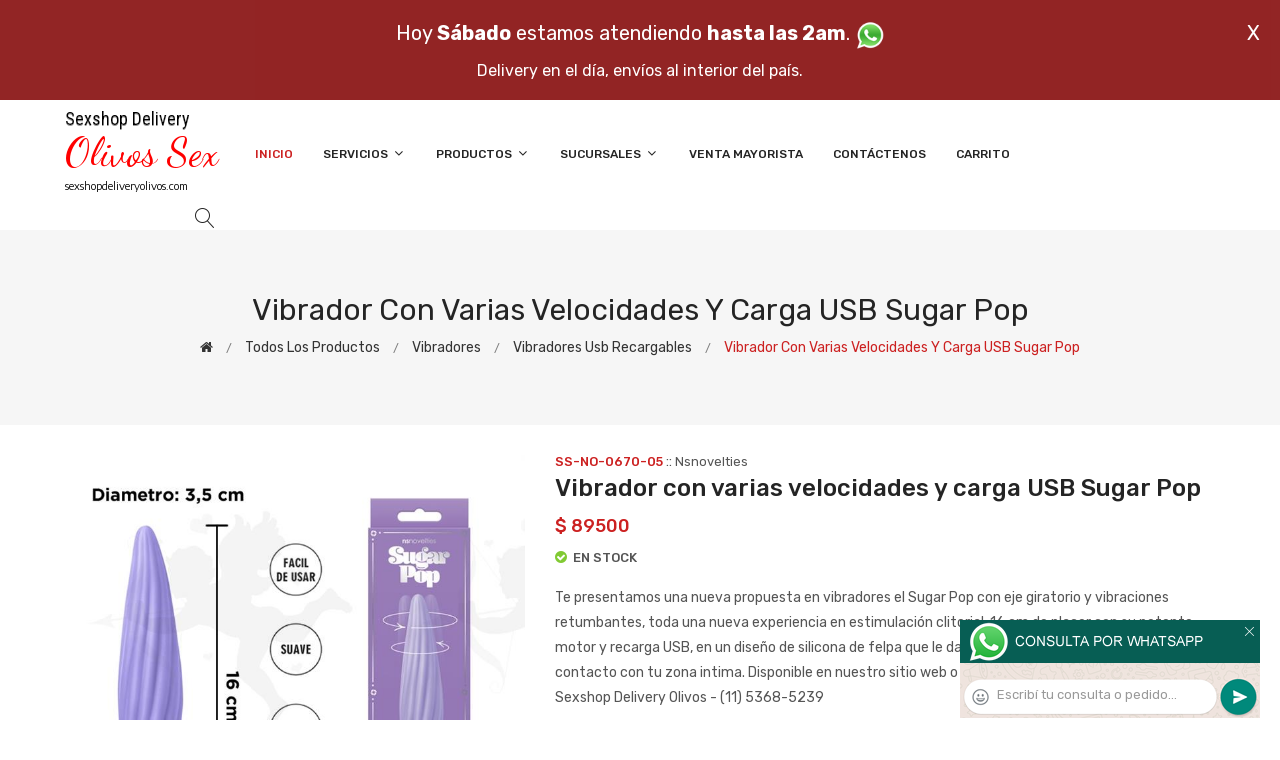

--- FILE ---
content_type: text/html; charset=utf-8
request_url: http://www.sexshopdeliveryolivos.com/producto.php?id=SS-NO-0670-05
body_size: 727340
content:
<!DOCTYPE html>
<html class="no-js" lang="zxx">

<head>
	<meta charset="utf-8">
	<meta http-equiv="X-UA-Compatible" content="IE=edge">
	<meta name="viewport" content="width=device-width, initial-scale=1">
	<title>Vibrador con varias velocidades y carga USB Sugar Pop :: Categoria Sex Shop: Vibradores - Vibradores Usb recargables - sexshopdeliveryolivos.com - (11) 5368-5239</title>
	<meta name="description" content="Te presentamos una nueva propuesta en vibradores el Sugar Pop con eje giratorio y vibraciones retumbantes, toda una nueva experiencia en estimulación clitorial, 16 cm de placer con su potente motor y recarga USB, en un diseño de silicona de felpa que le da un toque extra de suavidad y placer al contacto con tu zona intima. Disponible en nuestro sitio web o cualquiera de nuestro locales. en Sexshop Delivery Olivos - (11) 5368-5239">
	<meta name="keywords" content="DELIVERY OLIVOS, Sexshop, Sex shop olivos, Conjuntos Er&oacute;ticos, DELIVERY, Bombas de Vacio, DVD porno, DVD XXX, Articulos Sado, Vaginas, SEX SHOP, Corsets Er&oacute;ticos, Portaligas, Tangas Er&oacute;ticas, Disfraces Er&oacute;ticos, Vibradores, Accesorios de cueros, Olivos, Peliculas XXX, Peliculas Porno, Peliculas Er&oacute;ticas, Protesis Peneanas, Lencer&iacute;a Femenina, Babydolls, Preservativos, Velas Er&oacute;ticas, Cotillon Er&oacute;tico, Mu&ntilde;ecas Inflables, Lubricantes Saborizados,OLIVOS, Limpiador De Productos, Sexshop Delivery Olivos, Lubricantes Miss V, SEXSHOP, Consoladores, Lubricantes Sex Therapy, Anillos para pene, Consoladores, Actores Porno Realisticos, Anal Dilatadores, Lubricantes, Lencer&iacute;a Er&oacute;tica">
	<meta property="og:title" content="Vibrador con varias velocidades y carga USB Sugar Pop :: Categoria Sex Shop: Vibradores - Vibradores Usb recargables - sexshopdeliveryolivos.com - (11) 5368-5239" />
	<meta property="og:site_name" content="Sexshop Delivery Olivos" />
	<meta property="og:description" content="Te presentamos una nueva propuesta en vibradores el Sugar Pop con eje giratorio y vibraciones retumbantes, toda una nueva experiencia en estimulación clitorial, 16 cm de placer con su potente motor y recarga USB, en un diseño de silicona de felpa que le da un toque extra de suavidad y placer al contacto con tu zona intima. Disponible en nuestro sitio web o cualquiera de nuestro locales. en Sexshop Delivery Olivos - (11) 5368-5239" />
	<meta property="og:image" itemprop="image" content="https://resources.sexshopargentino.com.ar/images/products/SS-NO-0670-05/710/12/09_SS-NO-0670-05.jpg">
	<meta property="og:url" content="http://sexshopdeliveryolivos.com/producto.php?id=SS-NO-0670-05">
	<meta property="og:type" content="website" />
	<meta content="INDEX, FOLLOW" name="ROBOTS">
	<meta http-equiv="Expires" content="2025-06-25 14:26:37 GMT">
	<link rel="shortcut icon" href="assets/img/favicon.ico" type="image/x-icon" />
	<link href="https://fonts.googleapis.com/css?family=Rubik:300,300i,400,400i,500,500i,700,900" rel="stylesheet">

    <!-- All Vendor & plugins CSS include -->
	<link href="assets/css/vendor.css" rel="stylesheet">
    <!-- Main Style CSS -->
	<link href="assets/css/style.css" rel="stylesheet">
	<link href="assets/css/font-icons.css" rel="stylesheet">
	<link href="assets/css/toast.css" rel="stylesheet">
		<link href="assets/css/rch.css" rel="stylesheet">

<!--[if lt IE 9]>
<script src="//oss.maxcdn.com/html5shiv/3.7.2/html5shiv.min.js"></script>
<script src="//oss.maxcdn.com/respond/1.4.2/respond.min.js"></script>
<![endif]-->

</head>

<body>
<div style="width: 100%; background-color: #800000; height: 100px; color: #ffffff; text-align: center; font-size: 20px; padding-top: 15px; display: none;" id="DivMensajePopUp">
	<div style="position: absolute; right: 20px;"><a href="#" onclick="$('#DivMensajePopUp').fadeOut(1000);" style="color: #ffffff;">X</a></div>
	Hoy <b>S&aacute;bado</b> estamos atendiendo <b>hasta las 2am</b>. <a href="dist/whatsapp_redirect.php" target="_blank"><img src="imgs/whatsapp.png" border="0" style="max-width: 30px;"></a><br>
	<span style="font-size:16px;">Delivery en el día, envíos al interior del país.</span>
</div>
    <!-- Start Header Area -->
    <header class="header-area">
        <!-- main header start -->
        <div class="main-header d-none d-lg-block">
            <!-- header middle area start -->
            <div class="header-main-area sticky">
                <div class="container">
                    <div class="row align-items-center">

                        <!-- start logo area -->
                        <div class="col-lg-2">
                            <div class="logo">
                                <a href="index.php">
                                    <object type="image/svg+xml" data="imgs/Sexshop_Delivery_Olivos-logo.svg"></object>
                                </a>
                            </div>
                        </div>
                        <!-- start logo area -->

                        <!-- main menu area start -->
                        <div class="col-lg-9">
                            <div class="main-menu-area">
                                <div class="main-menu">
                                    <!-- main menu navbar start -->
                                    <nav class="desktop-menu">
                                        <ul>
                                            <li class="active"><a href="index.php">Inicio</a></li> 
                                            <li class="static"><a href="#">Servicios <i class="fa fa-angle-down"></i></a>
                                                <ul class="dropdown">
													<li><a href="como_comprar.php">Cómo comprar</a></li>
													<li><a href="delivery_caba_gba.php">Delivery CABA y GBA</a></li>
													<li><a href="entregas_a_todo_el_pais.php">Entregas a todo el país</a></li>
													<li><a href="mercadopago.php">MercadoPago</a></li>
												</ul>
                                            </li>
                                            <li><a href="#">Productos <i class="fa fa-angle-down"></i></a>
                                                <ul class="dropdown">

                                                    <li><a href="#">OFERTAS<i class="fa fa-angle-right"></i></a>
														<ul class="dropdown">
			
															<li><a href="productos.php?categoria=284" title="Sexshop Con Gel Gratis">Con Gel Gratis</a></li>
															<li><a href="productos.php?categoria=260" title="Sexshop Discontinuos">Discontinuos</a></li>
															<li><a href="productos.php?categoria=261" title="Sexshop Promociones">Promociones</a></li>
                                                        </ul>
                                                    </li>
                                                    <li><a href="#">Especificos<i class="fa fa-angle-right"></i></a>
														<ul class="dropdown">
			
															<li><a href="productos.php?categoria=106" title="Sexshop Vibradores con anillo">Vibradores con anillo</a></li>
															<li><a href="productos.php?categoria=108" title="Sexshop Bolitas chinas">Bolitas chinas</a></li>
															<li><a href="productos.php?categoria=105" title="Sexshop Anillos sin vibrador">Anillos sin vibrador</a></li>
															<li><a href="productos.php?categoria=107" title="Sexshop Arneses y Strap On">Arneses y Strap On</a></li>
															<li><a href="productos.php?categoria=149" title="Sexshop Doble penetracion">Doble penetracion</a></li>
															<li><a href="productos.php?categoria=122" title="Sexshop Fundas para pene">Fundas para pene</a></li>
															<li><a href="productos.php?categoria=235" title="Sexshop Inflables">Inflables</a></li>
															<li><a href="productos.php?categoria=150" title="Sexshop Protesis para pene">Protesis para pene</a></li>
															<li><a href="productos.php?categoria=264" title="Sexshop Productos Retardantes">Productos Retardantes</a></li>
															<li><a href="productos.php?categoria=227" title="Sexshop Kits">Kits</a></li>
                                                        </ul>
                                                    </li>
                                                    <li><a href="#">Accesorios<i class="fa fa-angle-right"></i></a>
														<ul class="dropdown">
			
															<li><a href="productos.php?categoria=103" title="Sexshop Accesorios eroticos">Accesorios eroticos</a></li>
															<li><a href="productos.php?categoria=278" title="Sexshop Antifaces eroticos">Antifaces eroticos</a></li>
															<li><a href="productos.php?categoria=104" title="Sexshop Afrodisiacos feromonas">Afrodisiacos feromonas</a></li>
															<li><a href="productos.php?categoria=121" title="Sexshop Cotillon erotico">Cotillon erotico</a></li>
															<li><a href="productos.php?categoria=236" title="Sexshop Esposas">Esposas</a></li>
															<li><a href="productos.php?categoria=117" title="Sexshop Juegos eroticos">Juegos eroticos</a></li>
															<li><a href="productos.php?categoria=119" title="Sexshop Preservativos">Preservativos</a></li>
															<li><a href="productos.php?categoria=120" title="Sexshop Velas eroticas">Velas eroticas</a></li>
															<li><a href="productos.php?categoria=286" title="Sexshop Pezoneras">Pezoneras</a></li>
															<li><a href="productos.php?categoria=102" title="Sexshop Vigorizantes naturales">Vigorizantes naturales</a></li>
                                                        </ul>
                                                    </li>
                                                    <li><a href="#">Anales<i class="fa fa-angle-right"></i></a>
														<ul class="dropdown">
			
															<li><a href="productos.php?categoria=272" title="Sexshop Duchas anales">Duchas anales</a></li>
															<li><a href="productos.php?categoria=230" title="Sexshop Anal con vibrador">Anal con vibrador</a></li>
															<li><a href="productos.php?categoria=231" title="Sexshop Anal sin vibrador">Anal sin vibrador</a></li>
															<li><a href="productos.php?categoria=237" title="Sexshop Joyas Anales">Joyas Anales</a></li>
															<li><a href="productos.php?categoria=232" title="Sexshop Varitas anales">Varitas anales</a></li>
															<li><a href="productos.php?categoria=281" title="Sexshop Plugs con cola">Plugs con cola</a></li>
                                                        </ul>
                                                    </li>
                                                    <li><a href="#">Consoladores<i class="fa fa-angle-right"></i></a>
														<ul class="dropdown">
			
															<li><a href="productos.php?categoria=137" title="Sexshop Actores porno realisticos">Actores porno realisticos</a></li>
															<li><a href="productos.php?categoria=139" title="Sexshop Consoladores macizos">Consoladores macizos</a></li>
															<li><a href="productos.php?categoria=141" title="Sexshop Consoladores mulatos">Consoladores mulatos</a></li>
															<li><a href="productos.php?categoria=142" title="Sexshop Consoladores pellizcables">Consoladores pellizcables</a></li>
															<li><a href="productos.php?categoria=145" title="Sexshop Consoladores realisticos">Consoladores realisticos</a></li>
															<li><a href="productos.php?categoria=143" title="Sexshop Consoladores sopapa jelly">Consoladores sopapa jelly</a></li>
															<li><a href="productos.php?categoria=144" title="Sexshop Consoladores sopapa piel">Consoladores sopapa piel</a></li>
															<li><a href="productos.php?categoria=289" title="Sexshop Monster">Monster</a></li>
                                                        </ul>
                                                    </li>
                                                    <li><a href="#">Vibradores<i class="fa fa-angle-right"></i></a>
														<ul class="dropdown">
			
															<li><a href="productos.php?categoria=276" title="Sexshop Vibradores inalámbricos Bluetooth">Vibradores inalámbricos Bluetooth</a></li>
															<li><a href="productos.php?categoria=269" title="Sexshop Vibradores para Parejas">Vibradores para Parejas</a></li>
															<li><a href="productos.php?categoria=151" title="Sexshop Anillos con vibrador">Anillos con vibrador</a></li>
															<li><a href="productos.php?categoria=222" title="Sexshop Vibradores con estimulacion">Vibradores con estimulacion</a></li>
															<li><a href="productos.php?categoria=152" title="Sexshop Vibradores cyber skin">Vibradores cyber skin</a></li>
															<li><a href="productos.php?categoria=154" title="Sexshop Vibradores funny">Vibradores funny</a></li>
															<li><a href="productos.php?categoria=155" title="Sexshop Vibradores jelly">Vibradores jelly</a></li>
															<li><a href="productos.php?categoria=159" title="Sexshop Vibradores piel">Vibradores piel</a></li>
															<li><a href="productos.php?categoria=224" title="Sexshop Vibradores Inalambricos">Vibradores Inalambricos</a></li>
															<li><a href="productos.php?categoria=156" title="Sexshop Vibradores premium">Vibradores premium</a></li>
															<li><a href="productos.php?categoria=140" title="Sexshop Vibradores rigidos">Vibradores rigidos</a></li>
															<li><a href="productos.php?categoria=148" title="Sexshop Vibradores prostaticos">Vibradores prostaticos</a></li>
															<li><a href="productos.php?categoria=290" title="Sexshop Vibradores Microfono">Vibradores Microfono</a></li>
															<li><a href="productos.php?categoria=157" title="Sexshop Vibradores realisticos">Vibradores realisticos</a></li>
															<li><a href="productos.php?categoria=158" title="Sexshop Vibradores rotativos">Vibradores rotativos</a></li>
															<li><a href="productos.php?categoria=266" title="Sexshop Vibradores con Sopapa">Vibradores con Sopapa</a></li>
															<li><a href="productos.php?categoria=124" title="Sexshop Vibradores Usb recargables">Vibradores Usb recargables</a></li>
                                                        </ul>
                                                    </li>
                                                    <li><a href="#">Estimuladores<i class="fa fa-angle-right"></i></a>
														<ul class="dropdown">
			
															<li><a href="productos.php?categoria=282" title="Sexshop Estimuladores con APP">Estimuladores con APP</a></li>
															<li><a href="productos.php?categoria=223" title="Sexshop Balas vibradoras">Balas vibradoras</a></li>
															<li><a href="productos.php?categoria=255" title="Sexshop Succionadores">Succionadores</a></li>
															<li><a href="productos.php?categoria=229" title="Sexshop Estimuladores de clitoris">Estimuladores de clitoris</a></li>
															<li><a href="productos.php?categoria=226" title="Sexshop Estimuladores especiales">Estimuladores especiales</a></li>
															<li><a href="productos.php?categoria=147" title="Sexshop Estimuladores de vidrio">Estimuladores de vidrio</a></li>
															<li><a href="productos.php?categoria=109" title="Sexshop Estimuladores femeninos">Estimuladores femeninos</a></li>
															<li><a href="productos.php?categoria=110" title="Sexshop Estimuladores masculinos">Estimuladores masculinos</a></li>
															<li><a href="productos.php?categoria=219" title="Sexshop Estimuladores prostaticos">Estimuladores prostaticos</a></li>
															<li><a href="productos.php?categoria=220" title="Sexshop Estimuladores punto g">Estimuladores punto g</a></li>
															<li><a href="productos.php?categoria=288" title="Sexshop de Metal">de Metal</a></li>
															<li><a href="productos.php?categoria=123" title="Sexshop Muñecas inflables y vaginas">Muñecas inflables y vaginas</a></li>
                                                        </ul>
                                                    </li>
                                                    <li><a href="#">Aceites y lubricantes<i class="fa fa-angle-right"></i></a>
														<ul class="dropdown">
			
															<li><a href="productos.php?categoria=126" title="Sexshop Aceites y geles masajes">Aceites y geles masajes</a></li>
															<li><a href="productos.php?categoria=133" title="Sexshop Limpiador de productos">Limpiador de productos</a></li>
															<li><a href="productos.php?categoria=127" title="Sexshop Lubricantes anales">Lubricantes anales</a></li>
															<li><a href="productos.php?categoria=128" title="Sexshop Lubricantes aromatizados">Lubricantes aromatizados</a></li>
															<li><a href="productos.php?categoria=130" title="Sexshop Lubricantes estimulantes">Lubricantes estimulantes</a></li>
															<li><a href="productos.php?categoria=129" title="Sexshop Lubricantes frio - calor">Lubricantes frio - calor</a></li>
															<li><a href="productos.php?categoria=131" title="Sexshop Lubricantes neutros">Lubricantes neutros</a></li>
															<li><a href="productos.php?categoria=136" title="Sexshop Lubricantes kyl">Lubricantes kyl</a></li>
															<li><a href="productos.php?categoria=254" title="Sexshop Fly Night">Fly Night</a></li>
															<li><a href="productos.php?categoria=271" title="Sexshop Real Skyn">Real Skyn</a></li>
															<li><a href="productos.php?categoria=134" title="Sexshop Lubricantes miss v">Lubricantes miss v</a></li>
															<li><a href="productos.php?categoria=132" title="Sexshop Lubricantes saborizados">Lubricantes saborizados</a></li>
															<li><a href="productos.php?categoria=283" title="Sexshop Perfumes">Perfumes</a></li>
															<li><a href="productos.php?categoria=228" title="Sexshop Lubricantes sexitive">Lubricantes sexitive</a></li>
															<li><a href="productos.php?categoria=273" title="Sexshop Lubricantes Sextual">Lubricantes Sextual</a></li>
                                                        </ul>
                                                    </li>
                                                    <li><a href="#">Lencería femenina<i class="fa fa-angle-right"></i></a>
														<ul class="dropdown">
			
															<li><a href="productos.php?categoria=221" title="Sexshop Accesorios de lenceria">Accesorios de lenceria</a></li>
															<li><a href="productos.php?categoria=277" title="Sexshop Arneses y Ligueros">Arneses y Ligueros</a></li>
															<li><a href="productos.php?categoria=161" title="Sexshop Baby dolls eroticos">Baby dolls eroticos</a></li>
															<li><a href="productos.php?categoria=163" title="Sexshop Bodys eroticos">Bodys eroticos</a></li>
															<li><a href="productos.php?categoria=164" title="Sexshop Catsuits eroticos">Catsuits eroticos</a></li>
															<li><a href="productos.php?categoria=165" title="Sexshop Conjuntos eroticos">Conjuntos eroticos</a></li>
															<li><a href="productos.php?categoria=166" title="Sexshop Corsets eroticos">Corsets eroticos</a></li>
															<li><a href="productos.php?categoria=168" title="Sexshop Disfraces eroticos">Disfraces eroticos</a></li>
															<li><a href="productos.php?categoria=175" title="Sexshop Lenceria xl">Lenceria xl</a></li>
															<li><a href="productos.php?categoria=169" title="Sexshop Medias eroticas">Medias eroticas</a></li>
															<li><a href="productos.php?categoria=170" title="Sexshop Portaligas eroticos">Portaligas eroticos</a></li>
															<li><a href="productos.php?categoria=171" title="Sexshop Remeras y Minifaldas eroticas">Remeras y Minifaldas eroticas</a></li>
															<li><a href="productos.php?categoria=262" title="Sexshop Ropa en Vinilo">Ropa en Vinilo</a></li>
															<li><a href="productos.php?categoria=263" title="Sexshop Ropa en Tela de Red">Ropa en Tela de Red</a></li>
															<li><a href="productos.php?categoria=172" title="Sexshop Tangas eroticas">Tangas eroticas</a></li>
															<li><a href="productos.php?categoria=173" title="Sexshop Tangas premium">Tangas premium</a></li>
															<li><a href="productos.php?categoria=274" title="Sexshop Tangas Funny">Tangas Funny</a></li>
															<li><a href="productos.php?categoria=174" title="Sexshop Vestidos eroticos">Vestidos eroticos</a></li>
                                                        </ul>
                                                    </li>
                                                    <li><a href="#">Lencería masculina<i class="fa fa-angle-right"></i></a>
														<ul class="dropdown">
			
															<li><a href="productos.php?categoria=270" title="Sexshop Bodys y Remeras">Bodys y Remeras</a></li>
															<li><a href="productos.php?categoria=177" title="Sexshop Boxers eroticos hombre">Boxers eroticos hombre</a></li>
															<li><a href="productos.php?categoria=179" title="Sexshop Disfraces masculinos">Disfraces masculinos</a></li>
															<li><a href="productos.php?categoria=176" title="Sexshop Lenceria masculina">Lenceria masculina</a></li>
															<li><a href="productos.php?categoria=178" title="Sexshop Suspensores hombre">Suspensores hombre</a></li>
                                                        </ul>
                                                    </li>
                                                    <li><a href="#">Cueros eróticos<i class="fa fa-angle-right"></i></a>
														<ul class="dropdown">
			
															<li><a href="productos.php?categoria=180" title="Sexshop Accesorios de cuero">Accesorios de cuero</a></li>
															<li><a href="productos.php?categoria=181" title="Sexshop Conjuntos de cuero">Conjuntos de cuero</a></li>
															<li><a href="productos.php?categoria=182" title="Sexshop Esposas de cuero">Esposas de cuero</a></li>
															<li><a href="productos.php?categoria=183" title="Sexshop Inmovilizadores sado">Inmovilizadores sado</a></li>
															<li><a href="productos.php?categoria=184" title="Sexshop Latigos sado">Latigos sado</a></li>
															<li><a href="productos.php?categoria=186" title="Sexshop Linea blanca">Linea blanca</a></li>
															<li><a href="productos.php?categoria=188" title="Sexshop Linea peluche">Linea peluche</a></li>
															<li><a href="productos.php?categoria=185" title="Sexshop Mascaras de cuero">Mascaras de cuero</a></li>
                                                        </ul>
                                                    </li>
                                                    <li><a href="#">Marcas Importadas<i class="fa fa-angle-right"></i></a>
														<ul class="dropdown">
			
															<li><a href="productos.php?categoria=240" title="Sexshop Adrien Lastic">Adrien Lastic</a></li>
															<li><a href="productos.php?categoria=241" title="Sexshop Alive">Alive</a></li>
															<li><a href="productos.php?categoria=242" title="Sexshop Blush">Blush</a></li>
															<li><a href="productos.php?categoria=243" title="Sexshop Bswish">Bswish</a></li>
															<li><a href="productos.php?categoria=244" title="Sexshop California Exotic">California Exotic</a></li>
															<li><a href="productos.php?categoria=249" title="Sexshop NS Novelties">NS Novelties</a></li>
															<li><a href="productos.php?categoria=250" title="Sexshop PipeDream">PipeDream</a></li>
															<li><a href="productos.php?categoria=251" title="Sexshop Pretty Love">Pretty Love</a></li>
															<li><a href="productos.php?categoria=252" title="Sexshop Satisfyer">Satisfyer</a></li>
															<li><a href="productos.php?categoria=279" title="Sexshop Shots">Shots</a></li>
															<li><a href="productos.php?categoria=280" title="Sexshop Sexy & Funny">Sexy & Funny</a></li>
															<li><a href="productos.php?categoria=285" title="Sexshop Hard Steel">Hard Steel</a></li>
                                                        </ul>
                                                    </li>
                                                    <li><a href="#">Películas eróticas<i class="fa fa-angle-right"></i></a>
														<ul class="dropdown">
			
															<li><a href="productos.php?categoria=189" title="Sexshop Dvd anal">Dvd anal</a></li>
															<li><a href="productos.php?categoria=202" title="Sexshop Dvd argentinas">Dvd argentinas</a></li>
															<li><a href="productos.php?categoria=203" title="Sexshop Dvd brasileras">Dvd brasileras</a></li>
															<li><a href="productos.php?categoria=192" title="Sexshop Dvd exoticas">Dvd exoticas</a></li>
															<li><a href="productos.php?categoria=195" title="Sexshop Dvd fetiche sado">Dvd fetiche sado</a></li>
															<li><a href="productos.php?categoria=196" title="Sexshop Dvd gang bang">Dvd gang bang</a></li>
															<li><a href="productos.php?categoria=197" title="Sexshop Dvd gay">Dvd gay</a></li>
															<li><a href="productos.php?categoria=198" title="Sexshop Dvd heterosexuales">Dvd heterosexuales</a></li>
															<li><a href="productos.php?categoria=213" title="Sexshop Dvd Interraciales">Dvd Interraciales</a></li>
															<li><a href="productos.php?categoria=199" title="Sexshop Dvd lesbianas">Dvd lesbianas</a></li>
															<li><a href="productos.php?categoria=218" title="Sexshop Dvd rocco sifredi">Dvd rocco sifredi</a></li>
															<li><a href="productos.php?categoria=214" title="Sexshop Dvd Clasicas">Dvd Clasicas</a></li>
															<li><a href="productos.php?categoria=206" title="Sexshop Dvd suecas">Dvd suecas</a></li>
															<li><a href="productos.php?categoria=201" title="Sexshop Dvd travestis">Dvd travestis</a></li>
                                                        </ul>
                                                    </li>                                                </ul>
                                            </li>
                                            <li><a href="#">Sucursales <i class="fa fa-angle-down"></i></a>
                                                <ul class="dropdown">
                                                    <li><a href="Sexshop_Delivery_Olivos_sexshop_palermo.php">Palermo</a></li>
                                                    <li><a href="Sexshop_Delivery_Olivos_sexshop_barrio_norte.php">Barrio Norte</a></li>
                                                    <li><a href="Sexshop_Delivery_Olivos_sexshop_femme.php">Belgrano</a></li>
                                                    <li><a href="Sexshop_Delivery_Olivos_sexshop_microcentro.php">Microcentro</a></li>
                                                    <li><a href="Sexshop_Delivery_Olivos_sexshop_villa_del_parque.php">Villa del Parque</a></li>
                                                    <li><a href="Sexshop_Delivery_Olivos_sexshop_caballito.php">Caballito</a></li>
													<li><a href="Sexshop_Delivery_Olivos_sexshop_boedo.php">Boedo</a></li>
                                                    <li><a href="Sexshop_Delivery_Olivos_sexshop_flores.php">Flores</a></li>
                                                    <li><a href="Sexshop_Delivery_Olivos_sexshop_villa_crespo.php">Villa Crespo</a></li>
													<li><a href="Sexshop_Delivery_Olivos_sexshop_warnes.php">Warnes</a></li>
													<li><a href="Sexshop_Delivery_Olivos_sexshop_colegiales.php">Colegiales</a></li>
                                                    <li><a href="Sexshop_Delivery_Olivos_sexshop_lomas_de_zamora.php">Lomas de Zamora</a></li>
                                                    <li><a href="Sexshop_Delivery_Olivos_sexshop_quilmes.php">Quilmes</a></li>
                                                    <li><a href="Sexshop_Delivery_Olivos_sexshop_moron.php">Morón</a></li>
													<li><a href="Sexshop_Delivery_Olivos_sexshop_moron2.php">Morón Rivadavia</a></li>
                                                    <li><a href="Sexshop_Delivery_Olivos_sexshop_lanus.php">Lanús</a></li>
                                                    <li><a href="Sexshop_Delivery_Olivos_sexshop_olivos.php">Olivos</a></li>
                                                    <li><a href="Sexshop_Delivery_Olivos_sexshop_san_martin.php">San Martín</a></li>
													<li><a href="Sexshop_Delivery_Olivos_sexshop_vicente_lopez.php">Vicente Lopez</a></li>
													<li><a href="Sexshop_Delivery_Olivos_sexshop_pilar.php">Pilar</a></li>
                                                </ul>
                                            </li>
											<li><a href="venta_mayorista.php">Venta Mayorista</a></li>
                                            <li><a href="contacto.php">Contáctenos</a></li>
                                            <li><a href="carrito.php">Carrito</a></li>
                                        </ul>
                                    </nav>
                                    <!-- main menu navbar end -->
                                </div>
                            </div>
                        </div>
                        <!-- main menu area end -->

                        <!-- mini cart area start -->
                        <div class="col-lg-2">
                            <div class="header-configure-wrapper">
                                <div class="header-configure-area">
                                    <ul class="nav justify-content-end">
                                        <li>
                                            <a href="#" class="offcanvas-btn">
                                                <i class="lnr lnr-magnifier"></i>
                                            </a>
                                        </li>
                                        <li style="display:none;">
                                            <a href="#" class="minicart-btn">
                                                <i class="lnr lnr-cart"></i>
                                                <div class="notification">0</div>
                                            </a>
                                        </li>
                                    </ul>
                                </div>
                            </div>
                        </div>
                        <!-- mini cart area end -->

                    </div>
                </div>
            </div>
            <!-- header middle area end -->
        </div>
        <!-- main header start -->

        <!-- mobile header start -->
        <div class="mobile-header d-lg-none d-md-block sticky">
            <!--mobile header top start -->
            <div class="container">
                <div class="row align-items-center">
                    <div class="col-12">
                        <div class="mobile-main-header">
                            <div class="mobile-logo">
                                <a href="index.php">
                                    <object type="image/svg+xml" data="imgs/Sexshop_Delivery_Olivos-logo.svg"></object>
                                </a>
                            </div>
                            <div class="mobile-menu-toggler">
                                <div class="mini-cart-wrap" style="display:none;">
                                    <a href="index.php">
                                        <i class="lnr lnr-cart"></i>
                                    </a>
                                </div>
                                <div class="mobile-menu-btn">
                                    <div class="off-canvas-btn">
                                        <i class="lnr lnr-menu"></i>
                                    </div>
                                </div>
                            </div>
                        </div>
                    </div>
                </div>
            </div>
            <!-- mobile header top start -->
        </div>
        <!-- mobile header end -->
    </header>
    <!-- end Header Area -->

    <!-- off-canvas menu start -->
    <aside class="off-canvas-wrapper">
        <div class="off-canvas-overlay"></div>
        <div class="off-canvas-inner-content">
            <div class="btn-close-off-canvas">
                <i class="lnr lnr-cross"></i>
            </div>

            <div class="off-canvas-inner">
                <!-- search box start -->
                <div class="search-box-offcanvas">
                    <form>
                        <input type="text" id="FraseBuscada" placeholder="Buscar productos...">
                        <button class="search-btn" onclick="Buscar($('#FraseBuscada').val());return false;"><i class="lnr lnr-magnifier"></i></button>
                    </form>
                </div>
                <!-- search box end -->

                <!-- mobile menu start -->
                <div class="mobile-navigation">

                    <!-- mobile menu navigation start -->
                    <nav>
                        <ul class="mobile-menu">
                            <li><a href="index.php">Inicio</a></li>
                            <li class="menu-item-has-children"><a href="#">Servicios</a>
                                <ul class="dropdown">
                                    <li><a href="como_comprar.php">Cómo comprar</a></li>
                                    <li><a href="delivery_caba_gba.php">Delivery CABA y GBA</a></li>
                                    <li><a href="entregas_a_todo_el_pais.php">Entregas a todo el país</a></li>
                                    <li><a href="mercadopago.php">MercadoPago</a></li>
                                </ul>
                            </li>
                            <li class="menu-item-has-children"><a href="#">Productos</a>
                                <ul class="dropdown">

									<li class="menu-item-has-children"><a href="#">OFERTAS</a>
										<ul class="dropdown">
			
											<li><a href="productos.php?categoria=284" title="Sexshop Con Gel Gratis">Con Gel Gratis</a></li>
											<li><a href="productos.php?categoria=260" title="Sexshop Discontinuos">Discontinuos</a></li>
											<li><a href="productos.php?categoria=261" title="Sexshop Promociones">Promociones</a></li>
										</ul>
									</li>
									<li class="menu-item-has-children"><a href="#">Especificos</a>
										<ul class="dropdown">
			
											<li><a href="productos.php?categoria=106" title="Sexshop Vibradores con anillo">Vibradores con anillo</a></li>
											<li><a href="productos.php?categoria=108" title="Sexshop Bolitas chinas">Bolitas chinas</a></li>
											<li><a href="productos.php?categoria=105" title="Sexshop Anillos sin vibrador">Anillos sin vibrador</a></li>
											<li><a href="productos.php?categoria=107" title="Sexshop Arneses y Strap On">Arneses y Strap On</a></li>
											<li><a href="productos.php?categoria=149" title="Sexshop Doble penetracion">Doble penetracion</a></li>
											<li><a href="productos.php?categoria=122" title="Sexshop Fundas para pene">Fundas para pene</a></li>
											<li><a href="productos.php?categoria=235" title="Sexshop Inflables">Inflables</a></li>
											<li><a href="productos.php?categoria=150" title="Sexshop Protesis para pene">Protesis para pene</a></li>
											<li><a href="productos.php?categoria=264" title="Sexshop Productos Retardantes">Productos Retardantes</a></li>
											<li><a href="productos.php?categoria=227" title="Sexshop Kits">Kits</a></li>
										</ul>
									</li>
									<li class="menu-item-has-children"><a href="#">Accesorios</a>
										<ul class="dropdown">
			
											<li><a href="productos.php?categoria=103" title="Sexshop Accesorios eroticos">Accesorios eroticos</a></li>
											<li><a href="productos.php?categoria=278" title="Sexshop Antifaces eroticos">Antifaces eroticos</a></li>
											<li><a href="productos.php?categoria=104" title="Sexshop Afrodisiacos feromonas">Afrodisiacos feromonas</a></li>
											<li><a href="productos.php?categoria=121" title="Sexshop Cotillon erotico">Cotillon erotico</a></li>
											<li><a href="productos.php?categoria=236" title="Sexshop Esposas">Esposas</a></li>
											<li><a href="productos.php?categoria=117" title="Sexshop Juegos eroticos">Juegos eroticos</a></li>
											<li><a href="productos.php?categoria=119" title="Sexshop Preservativos">Preservativos</a></li>
											<li><a href="productos.php?categoria=120" title="Sexshop Velas eroticas">Velas eroticas</a></li>
											<li><a href="productos.php?categoria=286" title="Sexshop Pezoneras">Pezoneras</a></li>
											<li><a href="productos.php?categoria=102" title="Sexshop Vigorizantes naturales">Vigorizantes naturales</a></li>
										</ul>
									</li>
									<li class="menu-item-has-children"><a href="#">Anales</a>
										<ul class="dropdown">
			
											<li><a href="productos.php?categoria=272" title="Sexshop Duchas anales">Duchas anales</a></li>
											<li><a href="productos.php?categoria=230" title="Sexshop Anal con vibrador">Anal con vibrador</a></li>
											<li><a href="productos.php?categoria=231" title="Sexshop Anal sin vibrador">Anal sin vibrador</a></li>
											<li><a href="productos.php?categoria=237" title="Sexshop Joyas Anales">Joyas Anales</a></li>
											<li><a href="productos.php?categoria=232" title="Sexshop Varitas anales">Varitas anales</a></li>
											<li><a href="productos.php?categoria=281" title="Sexshop Plugs con cola">Plugs con cola</a></li>
										</ul>
									</li>
									<li class="menu-item-has-children"><a href="#">Consoladores</a>
										<ul class="dropdown">
			
											<li><a href="productos.php?categoria=137" title="Sexshop Actores porno realisticos">Actores porno realisticos</a></li>
											<li><a href="productos.php?categoria=139" title="Sexshop Consoladores macizos">Consoladores macizos</a></li>
											<li><a href="productos.php?categoria=141" title="Sexshop Consoladores mulatos">Consoladores mulatos</a></li>
											<li><a href="productos.php?categoria=142" title="Sexshop Consoladores pellizcables">Consoladores pellizcables</a></li>
											<li><a href="productos.php?categoria=145" title="Sexshop Consoladores realisticos">Consoladores realisticos</a></li>
											<li><a href="productos.php?categoria=143" title="Sexshop Consoladores sopapa jelly">Consoladores sopapa jelly</a></li>
											<li><a href="productos.php?categoria=144" title="Sexshop Consoladores sopapa piel">Consoladores sopapa piel</a></li>
											<li><a href="productos.php?categoria=289" title="Sexshop Monster">Monster</a></li>
										</ul>
									</li>
									<li class="menu-item-has-children"><a href="#">Vibradores</a>
										<ul class="dropdown">
			
											<li><a href="productos.php?categoria=276" title="Sexshop Vibradores inalámbricos Bluetooth">Vibradores inalámbricos Bluetooth</a></li>
											<li><a href="productos.php?categoria=269" title="Sexshop Vibradores para Parejas">Vibradores para Parejas</a></li>
											<li><a href="productos.php?categoria=151" title="Sexshop Anillos con vibrador">Anillos con vibrador</a></li>
											<li><a href="productos.php?categoria=222" title="Sexshop Vibradores con estimulacion">Vibradores con estimulacion</a></li>
											<li><a href="productos.php?categoria=152" title="Sexshop Vibradores cyber skin">Vibradores cyber skin</a></li>
											<li><a href="productos.php?categoria=154" title="Sexshop Vibradores funny">Vibradores funny</a></li>
											<li><a href="productos.php?categoria=155" title="Sexshop Vibradores jelly">Vibradores jelly</a></li>
											<li><a href="productos.php?categoria=159" title="Sexshop Vibradores piel">Vibradores piel</a></li>
											<li><a href="productos.php?categoria=224" title="Sexshop Vibradores Inalambricos">Vibradores Inalambricos</a></li>
											<li><a href="productos.php?categoria=156" title="Sexshop Vibradores premium">Vibradores premium</a></li>
											<li><a href="productos.php?categoria=140" title="Sexshop Vibradores rigidos">Vibradores rigidos</a></li>
											<li><a href="productos.php?categoria=148" title="Sexshop Vibradores prostaticos">Vibradores prostaticos</a></li>
											<li><a href="productos.php?categoria=290" title="Sexshop Vibradores Microfono">Vibradores Microfono</a></li>
											<li><a href="productos.php?categoria=157" title="Sexshop Vibradores realisticos">Vibradores realisticos</a></li>
											<li><a href="productos.php?categoria=158" title="Sexshop Vibradores rotativos">Vibradores rotativos</a></li>
											<li><a href="productos.php?categoria=266" title="Sexshop Vibradores con Sopapa">Vibradores con Sopapa</a></li>
											<li><a href="productos.php?categoria=124" title="Sexshop Vibradores Usb recargables">Vibradores Usb recargables</a></li>
										</ul>
									</li>
									<li class="menu-item-has-children"><a href="#">Estimuladores</a>
										<ul class="dropdown">
			
											<li><a href="productos.php?categoria=282" title="Sexshop Estimuladores con APP">Estimuladores con APP</a></li>
											<li><a href="productos.php?categoria=223" title="Sexshop Balas vibradoras">Balas vibradoras</a></li>
											<li><a href="productos.php?categoria=255" title="Sexshop Succionadores">Succionadores</a></li>
											<li><a href="productos.php?categoria=229" title="Sexshop Estimuladores de clitoris">Estimuladores de clitoris</a></li>
											<li><a href="productos.php?categoria=226" title="Sexshop Estimuladores especiales">Estimuladores especiales</a></li>
											<li><a href="productos.php?categoria=147" title="Sexshop Estimuladores de vidrio">Estimuladores de vidrio</a></li>
											<li><a href="productos.php?categoria=109" title="Sexshop Estimuladores femeninos">Estimuladores femeninos</a></li>
											<li><a href="productos.php?categoria=110" title="Sexshop Estimuladores masculinos">Estimuladores masculinos</a></li>
											<li><a href="productos.php?categoria=219" title="Sexshop Estimuladores prostaticos">Estimuladores prostaticos</a></li>
											<li><a href="productos.php?categoria=220" title="Sexshop Estimuladores punto g">Estimuladores punto g</a></li>
											<li><a href="productos.php?categoria=288" title="Sexshop de Metal">de Metal</a></li>
											<li><a href="productos.php?categoria=123" title="Sexshop Muñecas inflables y vaginas">Muñecas inflables y vaginas</a></li>
										</ul>
									</li>
									<li class="menu-item-has-children"><a href="#">Aceites y lubricantes</a>
										<ul class="dropdown">
			
											<li><a href="productos.php?categoria=126" title="Sexshop Aceites y geles masajes">Aceites y geles masajes</a></li>
											<li><a href="productos.php?categoria=133" title="Sexshop Limpiador de productos">Limpiador de productos</a></li>
											<li><a href="productos.php?categoria=127" title="Sexshop Lubricantes anales">Lubricantes anales</a></li>
											<li><a href="productos.php?categoria=128" title="Sexshop Lubricantes aromatizados">Lubricantes aromatizados</a></li>
											<li><a href="productos.php?categoria=130" title="Sexshop Lubricantes estimulantes">Lubricantes estimulantes</a></li>
											<li><a href="productos.php?categoria=129" title="Sexshop Lubricantes frio - calor">Lubricantes frio - calor</a></li>
											<li><a href="productos.php?categoria=131" title="Sexshop Lubricantes neutros">Lubricantes neutros</a></li>
											<li><a href="productos.php?categoria=136" title="Sexshop Lubricantes kyl">Lubricantes kyl</a></li>
											<li><a href="productos.php?categoria=254" title="Sexshop Fly Night">Fly Night</a></li>
											<li><a href="productos.php?categoria=271" title="Sexshop Real Skyn">Real Skyn</a></li>
											<li><a href="productos.php?categoria=134" title="Sexshop Lubricantes miss v">Lubricantes miss v</a></li>
											<li><a href="productos.php?categoria=132" title="Sexshop Lubricantes saborizados">Lubricantes saborizados</a></li>
											<li><a href="productos.php?categoria=283" title="Sexshop Perfumes">Perfumes</a></li>
											<li><a href="productos.php?categoria=228" title="Sexshop Lubricantes sexitive">Lubricantes sexitive</a></li>
											<li><a href="productos.php?categoria=273" title="Sexshop Lubricantes Sextual">Lubricantes Sextual</a></li>
										</ul>
									</li>
									<li class="menu-item-has-children"><a href="#">Lencería femenina</a>
										<ul class="dropdown">
			
											<li><a href="productos.php?categoria=221" title="Sexshop Accesorios de lenceria">Accesorios de lenceria</a></li>
											<li><a href="productos.php?categoria=277" title="Sexshop Arneses y Ligueros">Arneses y Ligueros</a></li>
											<li><a href="productos.php?categoria=161" title="Sexshop Baby dolls eroticos">Baby dolls eroticos</a></li>
											<li><a href="productos.php?categoria=163" title="Sexshop Bodys eroticos">Bodys eroticos</a></li>
											<li><a href="productos.php?categoria=164" title="Sexshop Catsuits eroticos">Catsuits eroticos</a></li>
											<li><a href="productos.php?categoria=165" title="Sexshop Conjuntos eroticos">Conjuntos eroticos</a></li>
											<li><a href="productos.php?categoria=166" title="Sexshop Corsets eroticos">Corsets eroticos</a></li>
											<li><a href="productos.php?categoria=168" title="Sexshop Disfraces eroticos">Disfraces eroticos</a></li>
											<li><a href="productos.php?categoria=175" title="Sexshop Lenceria xl">Lenceria xl</a></li>
											<li><a href="productos.php?categoria=169" title="Sexshop Medias eroticas">Medias eroticas</a></li>
											<li><a href="productos.php?categoria=170" title="Sexshop Portaligas eroticos">Portaligas eroticos</a></li>
											<li><a href="productos.php?categoria=171" title="Sexshop Remeras y Minifaldas eroticas">Remeras y Minifaldas eroticas</a></li>
											<li><a href="productos.php?categoria=262" title="Sexshop Ropa en Vinilo">Ropa en Vinilo</a></li>
											<li><a href="productos.php?categoria=263" title="Sexshop Ropa en Tela de Red">Ropa en Tela de Red</a></li>
											<li><a href="productos.php?categoria=172" title="Sexshop Tangas eroticas">Tangas eroticas</a></li>
											<li><a href="productos.php?categoria=173" title="Sexshop Tangas premium">Tangas premium</a></li>
											<li><a href="productos.php?categoria=274" title="Sexshop Tangas Funny">Tangas Funny</a></li>
											<li><a href="productos.php?categoria=174" title="Sexshop Vestidos eroticos">Vestidos eroticos</a></li>
										</ul>
									</li>
									<li class="menu-item-has-children"><a href="#">Lencería masculina</a>
										<ul class="dropdown">
			
											<li><a href="productos.php?categoria=270" title="Sexshop Bodys y Remeras">Bodys y Remeras</a></li>
											<li><a href="productos.php?categoria=177" title="Sexshop Boxers eroticos hombre">Boxers eroticos hombre</a></li>
											<li><a href="productos.php?categoria=179" title="Sexshop Disfraces masculinos">Disfraces masculinos</a></li>
											<li><a href="productos.php?categoria=176" title="Sexshop Lenceria masculina">Lenceria masculina</a></li>
											<li><a href="productos.php?categoria=178" title="Sexshop Suspensores hombre">Suspensores hombre</a></li>
										</ul>
									</li>
									<li class="menu-item-has-children"><a href="#">Cueros eróticos</a>
										<ul class="dropdown">
			
											<li><a href="productos.php?categoria=180" title="Sexshop Accesorios de cuero">Accesorios de cuero</a></li>
											<li><a href="productos.php?categoria=181" title="Sexshop Conjuntos de cuero">Conjuntos de cuero</a></li>
											<li><a href="productos.php?categoria=182" title="Sexshop Esposas de cuero">Esposas de cuero</a></li>
											<li><a href="productos.php?categoria=183" title="Sexshop Inmovilizadores sado">Inmovilizadores sado</a></li>
											<li><a href="productos.php?categoria=184" title="Sexshop Latigos sado">Latigos sado</a></li>
											<li><a href="productos.php?categoria=186" title="Sexshop Linea blanca">Linea blanca</a></li>
											<li><a href="productos.php?categoria=188" title="Sexshop Linea peluche">Linea peluche</a></li>
											<li><a href="productos.php?categoria=185" title="Sexshop Mascaras de cuero">Mascaras de cuero</a></li>
										</ul>
									</li>
									<li class="menu-item-has-children"><a href="#">Marcas Importadas</a>
										<ul class="dropdown">
			
											<li><a href="productos.php?categoria=240" title="Sexshop Adrien Lastic">Adrien Lastic</a></li>
											<li><a href="productos.php?categoria=241" title="Sexshop Alive">Alive</a></li>
											<li><a href="productos.php?categoria=242" title="Sexshop Blush">Blush</a></li>
											<li><a href="productos.php?categoria=243" title="Sexshop Bswish">Bswish</a></li>
											<li><a href="productos.php?categoria=244" title="Sexshop California Exotic">California Exotic</a></li>
											<li><a href="productos.php?categoria=249" title="Sexshop NS Novelties">NS Novelties</a></li>
											<li><a href="productos.php?categoria=250" title="Sexshop PipeDream">PipeDream</a></li>
											<li><a href="productos.php?categoria=251" title="Sexshop Pretty Love">Pretty Love</a></li>
											<li><a href="productos.php?categoria=252" title="Sexshop Satisfyer">Satisfyer</a></li>
											<li><a href="productos.php?categoria=279" title="Sexshop Shots">Shots</a></li>
											<li><a href="productos.php?categoria=280" title="Sexshop Sexy & Funny">Sexy & Funny</a></li>
											<li><a href="productos.php?categoria=285" title="Sexshop Hard Steel">Hard Steel</a></li>
										</ul>
									</li>
									<li class="menu-item-has-children"><a href="#">Películas eróticas</a>
										<ul class="dropdown">
			
											<li><a href="productos.php?categoria=189" title="Sexshop Dvd anal">Dvd anal</a></li>
											<li><a href="productos.php?categoria=202" title="Sexshop Dvd argentinas">Dvd argentinas</a></li>
											<li><a href="productos.php?categoria=203" title="Sexshop Dvd brasileras">Dvd brasileras</a></li>
											<li><a href="productos.php?categoria=192" title="Sexshop Dvd exoticas">Dvd exoticas</a></li>
											<li><a href="productos.php?categoria=195" title="Sexshop Dvd fetiche sado">Dvd fetiche sado</a></li>
											<li><a href="productos.php?categoria=196" title="Sexshop Dvd gang bang">Dvd gang bang</a></li>
											<li><a href="productos.php?categoria=197" title="Sexshop Dvd gay">Dvd gay</a></li>
											<li><a href="productos.php?categoria=198" title="Sexshop Dvd heterosexuales">Dvd heterosexuales</a></li>
											<li><a href="productos.php?categoria=213" title="Sexshop Dvd Interraciales">Dvd Interraciales</a></li>
											<li><a href="productos.php?categoria=199" title="Sexshop Dvd lesbianas">Dvd lesbianas</a></li>
											<li><a href="productos.php?categoria=218" title="Sexshop Dvd rocco sifredi">Dvd rocco sifredi</a></li>
											<li><a href="productos.php?categoria=214" title="Sexshop Dvd Clasicas">Dvd Clasicas</a></li>
											<li><a href="productos.php?categoria=206" title="Sexshop Dvd suecas">Dvd suecas</a></li>
											<li><a href="productos.php?categoria=201" title="Sexshop Dvd travestis">Dvd travestis</a></li>
										</ul>
									</li>                                </ul>
                            </li>
                            <li class="menu-item-has-children"><a href="#">Sucursales</a>
                                <ul class="dropdown">
									<li><a href="Sexshop_Delivery_Olivos_sexshop_palermo.php">Palermo</a></li>
									<li><a href="Sexshop_Delivery_Olivos_sexshop_barrio_norte.php">Barrio Norte</a></li>
									<li><a href="Sexshop_Delivery_Olivos_sexshop_femme.php">Belgrano</a></li>
									<li><a href="Sexshop_Delivery_Olivos_sexshop_microcentro.php">Microcentro</a></li>
									<li><a href="Sexshop_Delivery_Olivos_sexshop_villa_del_parque.php">Villa del Parque</a></li>
									<li><a href="Sexshop_Delivery_Olivos_sexshop_caballito.php">Caballito</a></li>
									<li><a href="Sexshop_Delivery_Olivos_sexshop_boedo.php">Boedo</a></li>
									<li><a href="Sexshop_Delivery_Olivos_sexshop_flores.php">Flores</a></li>
									<li><a href="Sexshop_Delivery_Olivos_sexshop_villa_crespo.php">Villa Crespo</a></li>
									<li><a href="Sexshop_Delivery_Olivos_sexshop_warnes.php">Warnes</a></li>
									<li><a href="Sexshop_Delivery_Olivos_sexshop_colegiales.php">Colegiales</a></li>
									<li><a href="Sexshop_Delivery_Olivos_sexshop_lomas_de_zamora.php">Lomas de Zamora</a></li>
									<li><a href="Sexshop_Delivery_Olivos_sexshop_quilmes.php">Quilmes</a></li>
									<li><a href="Sexshop_Delivery_Olivos_sexshop_moron.php">Morón</a></li>
									<li><a href="Sexshop_Delivery_Olivos_sexshop_moron2.php">Morón Rivadavia</a></li>
									<li><a href="Sexshop_Delivery_Olivos_sexshop_lanus.php">Lanús</a></li>
									<li><a href="Sexshop_Delivery_Olivos_sexshop_olivos.php">Olivos</a></li>
									<li><a href="Sexshop_Delivery_Olivos_sexshop_san_martin.php">San Martín</a></li>
									<li><a href="Sexshop_Delivery_Olivos_sexshop_vicente_lopez.php">Vicente Lopez</a></li>
									<li><a href="Sexshop_Delivery_Olivos_sexshop_pilar.php">Pilar</a></li>
                                </ul>
                            </li>
                            <li><a href="contacto.php">Contáctenos</a></li>
                        </ul>
                    </nav>
                    <!-- mobile menu navigation end -->
                </div>
                <!-- mobile menu end -->


                <!-- offcanvas widget area start -->
                <div class="offcanvas-widget-area">
                    <div class="off-canvas-contact-widget">
                        <ul>
                            <li><i class="fa fa-mobile"></i>
                                <a href="tel:(11) 5368-5239">(11) 5368-5239</a>
                            </li>
                            <li><i class="fa fa-envelope-o"></i>
                                <a href="mailto:no_usa_mail@hotmail.com">no_usa_mail@hotmail.com</a>
                            </li>
                        </ul>
                    </div>
                    <div class="off-canvas-social-widget">
                        <a href="https://www.facebook.com/SexshopArgentino-427980591365451/" target="_blank"><i class="fa fa-facebook"></i></a>
                        <a href="https://twitter.com/ss_argentino?lang=es" target="_blank"><i class="fa fa-twitter"></i></a>
                        <a href="https://www.instagram.com/sexshop.argentino/?hl=es-la" target="_blank"><i class="fa fa-instagram"></i></a>
                    </div>
                </div>
                <!-- offcanvas widget area end -->
            </div>
        </div>
    </aside>
    <!-- off-canvas menu end -->
    <main>
        <!-- breadcrumb area start -->
        <div class="breadcrumb-area common-bg">
            <div class="container">
                <div class="row">
                    <div class="col-12">
                        <div class="breadcrumb-wrap">
                            <nav aria-label="breadcrumb">
                                <h1>Vibrador con varias velocidades y carga USB Sugar Pop</h1>
                                <ul class="breadcrumb">
                                    <li class="breadcrumb-item"><a href="productos.php"><i class="fa fa-home"></i></a></li>
                                    <li class="breadcrumb-item"><a href="productos.php">Todos los productos</a></li>
                                    <li class="breadcrumb-item"><a href="productos.php?categoria=40">Vibradores</a></li>
                                    <li class="breadcrumb-item"><a href="productos.php?categoria=124">Vibradores Usb recargables</a></li>
                                    <li class="breadcrumb-item active" aria-current="page">Vibrador con varias velocidades y carga USB Sugar Pop</li>
                                </ul>
                            </nav>
                        </div>
                    </div>
                </div>
            </div>
        </div>
        <!-- breadcrumb area end -->
        <!-- page main wrapper start -->
        <div class="shop-main-wrapper section-space">
            <div class="container">
                <div class="row">
                    <!-- product details wrapper start -->
                    <div class="col-lg-12 order-1 order-lg-2">
                        <!-- product details inner end -->
                        <div class="product-details-inner">
                            <div class="row">
                                <div class="col-lg-5">
                                    <div class="product-large-slider">
                                    <div class="pro-large-img img-zoom"><img src="https://resources.sexshopargentino.com.ar/images/products/SS-NO-0670-05/710/12/09_SS-NO-0670-05.jpg" alt="Vibrador con varias velocidades y carga USB Sugar Pop" /></div><div class="pro-large-img img-zoom"><img src="https://resources.sexshopargentino.com.ar/images/products/SS-NO-0670-05/710/12/11_SS-NO-0670-05.jpg" alt="Vibrador con varias velocidades y carga USB Sugar Pop" /></div><div class="pro-large-img img-zoom"><img src="https://resources.sexshopargentino.com.ar/images/products/SS-NO-0670-05/710/12/13_SS-NO-0670-05.jpg" alt="Vibrador con varias velocidades y carga USB Sugar Pop" /></div><div class="pro-large-img img-zoom"><img src="https://resources.sexshopargentino.com.ar/images/products/SS-NO-0670-05/710/12/15_SS-NO-0670-05.jpg" alt="Vibrador con varias velocidades y carga USB Sugar Pop" /></div>                                    </div>
                                    <div class="pro-nav slick-row-10 slick-arrow-style">
                                    <div class="pro-nav-thumb"><img src="https://resources.sexshopargentino.com.ar/images/products/SS-NO-0670-05/710/12/09_SS-NO-0670-05.jpg" alt="Vibrador con varias velocidades y carga USB Sugar Pop" /></div><div class="pro-nav-thumb"><img src="https://resources.sexshopargentino.com.ar/images/products/SS-NO-0670-05/710/12/11_SS-NO-0670-05.jpg" alt="Vibrador con varias velocidades y carga USB Sugar Pop" /></div><div class="pro-nav-thumb"><img src="https://resources.sexshopargentino.com.ar/images/products/SS-NO-0670-05/710/12/13_SS-NO-0670-05.jpg" alt="Vibrador con varias velocidades y carga USB Sugar Pop" /></div><div class="pro-nav-thumb"><img src="https://resources.sexshopargentino.com.ar/images/products/SS-NO-0670-05/710/12/15_SS-NO-0670-05.jpg" alt="Vibrador con varias velocidades y carga USB Sugar Pop" /></div>                                    </div>
                                </div>
                                <div class="col-lg-7">
                                    <div class="product-details-des">
                                        <div class="manufacturer-name">
                                            <a href="producto.php?id=SS-NO-0670-05"><span id="CodigoSS-NO-0670-05" style="color: #CC2121; font-weight: 500;">SS-NO-0670-05</span></a> :: <a href="productos.php?Marca=Nsnovelties">Nsnovelties</a>
                                        </div>
                                        <h3 class="product-name">Vibrador con varias velocidades y carga USB Sugar Pop</h3>
                                        <div class="price-box">
                                            <span class="price-regular">$ 89500</span>
                                        </div>
                                        <div class="availability">
                                            <i class="fa fa-check-circle"></i>
                                            <span>En Stock</span>
                                        </div>
                                        <p class="pro-desc">Te presentamos una nueva propuesta en vibradores el Sugar Pop con eje giratorio y vibraciones retumbantes, toda una nueva experiencia en estimulación clitorial, 16 cm de placer con su potente motor y recarga USB, en un diseño de silicona de felpa que le da un toque extra de suavidad y placer al contacto con tu zona intima. Disponible en nuestro sitio web o cualquiera de nuestro locales. en Sexshop Delivery Olivos - (11) 5368-5239</p>
                                        <div class="quantity-cart-box d-flex align-items-center">
                                            <h5>Cantidad:</h5>
                                            <div class="quantity">
                                                <div class="pro-qty"><input type="text" value="1"></div>
                                            </div>
                                            <div class="action_link">
                                                <a class="btn btn-cart2" href="#" onclick="AgregarAlCarrito('SS-NO-0670-05');return false;">Comprar</a>
                                            </div>
                                        </div>
                                        <div class="like-icon">
                                            <a class="facebook" href="#"><i class="fa fa-facebook"></i>like</a>
                                            <a class="twitter" href="#"><i class="fa fa-twitter"></i>tweet</a>
                                            <a class="pinterest" href="#"><i class="fa fa-pinterest"></i>save</a>
                                            <a class="google" href="#"><i class="fa fa-google-plus"></i>share</a>
                                        </div>
                                    </div>
                                </div>
                            </div>
                        </div>
                        <!-- product details inner end -->
                    </div>
                    <!-- product details wrapper end -->
                </div>
            </div>
        </div>
        <!-- page main wrapper end -->

        <!-- related product area start -->
        <section class="related-products section-space pt-0">
            <div class="container">
                <div class="row">
                    <div class="col-12">
                        <div class="section-title text-center">
                            <h2>Productos relacionados</h2>
                            <p>Productos relacionados a <b>Vibrador con varias velocidades y carga USB Sugar Pop</b></p>
                        </div>
                    </div>
                </div>
                <div class="row">
                    <div class="col-lg-12">
                        <div class="product-carousel--4 slick-row-15 slick-sm-row-10 slick-arrow-style">
                            <!-- product single item start -->
                            <div class="product-item">
                                <figure class="product-thumb">
									<a href="producto.php?id=SS-PL-014173L">
										<img class="pri-img" src="https://resources.sexshopargentino.com.ar/images/products/SS-PL-014173L/710/12/09_SS-PL-014173L.jpg" alt="Vibrador con estimulador de clitoris, con 30 funciones y carga USB">
										<img class="sec-img" src="https://resources.sexshopargentino.com.ar/images/products/SS-PL-014173L/710/12/11_SS-PL-014173L.jpg" alt="Vibrador con estimulador de clitoris, con 30 funciones y carga USB">
									</a>
                                    <div class="button-group">
                                        <a href="#" data-toggle="modal" data-target="#quick_view" onclick="VistaAmpliada('SS-PL-014173L');"><span data-toggle="tooltip" data-placement="left" title="Ampliar detalles"><i class="lnr lnr-magnifier"></i></span></a>
                                    </div>
                                    <div class="box-cart">
                                        <a type="button" class="btn btn-cart" href="#" onclick="AgregarAlCarrito('SS-PL-014173L');return false;">Comprar</a>
                                    </div>
                                </figure>
                                <div class="product-caption">
                                    <div class="product-identity">
                                        <p class="manufacturer-name">
											<a href="producto.php?id=SS-PL-014173L"><span id="Codigo5542" style="color: #CC2121; font-weight: 500;">SS-PL-014173L</span></a> :: <a href="productos.php?Marca=Pretty Love">Pretty Love</a>
										</p>
                                    </div>
									<p class="product-name">
										<a href="producto.php?id=SS-PL-014173L">Vibrador con estimulador de clitoris, con 30 funciones y carga USB</a>
									</p>
									<div class="price-box">
										<span class="price-regular">$ 69500</span>
									</div>
                                </div>
                            </div>
                            <!-- product single item start -->
                            <div class="product-item">
                                <figure class="product-thumb">
									<a href="producto.php?id=SS-PL-014468-1L">
										<img class="pri-img" src="https://resources.sexshopargentino.com.ar/images/products/SS-PL-014468-1L/710/12/09_014468-1L.jpg" alt="Microfono vibrador con efecto calor y carga USB">
										<img class="sec-img" src="https://resources.sexshopargentino.com.ar/images/products/SS-PL-014468-1L/710/12/11_014468-1L.jpg" alt="Microfono vibrador con efecto calor y carga USB">
									</a>
                                    <div class="button-group">
                                        <a href="#" data-toggle="modal" data-target="#quick_view" onclick="VistaAmpliada('SS-PL-014468-1L');"><span data-toggle="tooltip" data-placement="left" title="Ampliar detalles"><i class="lnr lnr-magnifier"></i></span></a>
                                    </div>
                                    <div class="box-cart">
                                        <a type="button" class="btn btn-cart" href="#" onclick="AgregarAlCarrito('SS-PL-014468-1L');return false;">Comprar</a>
                                    </div>
                                </figure>
                                <div class="product-caption">
                                    <div class="product-identity">
                                        <p class="manufacturer-name">
											<a href="producto.php?id=SS-PL-014468-1L"><span id="Codigo5545" style="color: #CC2121; font-weight: 500;">SS-PL-014468-1L</span></a> :: <a href="productos.php?Marca=Pretty Love">Pretty Love</a>
										</p>
                                    </div>
									<p class="product-name">
										<a href="producto.php?id=SS-PL-014468-1L">Microfono vibrador con efecto calor y carga USB</a>
									</p>
									<div class="price-box">
										<span class="price-regular">$ 103800</span>
									</div>
                                </div>
                            </div>
                            <!-- product single item start -->
                            <div class="product-item">
                                <figure class="product-thumb">
									<a href="producto.php?id=SS-PL-014795L">
										<img class="pri-img" src="https://resources.sexshopargentino.com.ar/images/products/SS-PL-014795L/710/12/09_SS-PL-014795L.jpg" alt="Vibrador con estimulador de clitoris, con 30 funciones y carga USB">
										<img class="sec-img" src="https://resources.sexshopargentino.com.ar/images/products/SS-PL-014795L/710/12/11_SS-PL-014795L.jpg" alt="Vibrador con estimulador de clitoris, con 30 funciones y carga USB">
									</a>
                                    <div class="button-group">
                                        <a href="#" data-toggle="modal" data-target="#quick_view" onclick="VistaAmpliada('SS-PL-014795L');"><span data-toggle="tooltip" data-placement="left" title="Ampliar detalles"><i class="lnr lnr-magnifier"></i></span></a>
                                    </div>
                                    <div class="box-cart">
                                        <a type="button" class="btn btn-cart" href="#" onclick="AgregarAlCarrito('SS-PL-014795L');return false;">Comprar</a>
                                    </div>
                                </figure>
                                <div class="product-caption">
                                    <div class="product-identity">
                                        <p class="manufacturer-name">
											<a href="producto.php?id=SS-PL-014795L"><span id="Codigo5548" style="color: #CC2121; font-weight: 500;">SS-PL-014795L</span></a> :: <a href="productos.php?Marca=Pretty Love">Pretty Love</a>
										</p>
                                    </div>
									<p class="product-name">
										<a href="producto.php?id=SS-PL-014795L">Vibrador con estimulador de clitoris, con 30 funciones y carga USB</a>
									</p>
									<div class="price-box">
										<span class="price-regular">$ 85900</span>
									</div>
                                </div>
                            </div>
                            <!-- product single item start -->
                            <div class="product-item">
                                <figure class="product-thumb">
									<a href="producto.php?id=SS-PL-014812L">
										<img class="pri-img" src="https://resources.sexshopargentino.com.ar/images/products/SS-PL-014812L/710/12/09_SS-PL-014812L.jpg" alt="Estimulador de punto G con carga USB y 30 modos de vibracion">
										<img class="sec-img" src="https://resources.sexshopargentino.com.ar/images/products/SS-PL-014812L/710/12/11_SS-PL-014812L.jpg" alt="Estimulador de punto G con carga USB y 30 modos de vibracion">
									</a>
                                    <div class="button-group">
                                        <a href="#" data-toggle="modal" data-target="#quick_view" onclick="VistaAmpliada('SS-PL-014812L');"><span data-toggle="tooltip" data-placement="left" title="Ampliar detalles"><i class="lnr lnr-magnifier"></i></span></a>
                                    </div>
                                    <div class="box-cart">
                                        <a type="button" class="btn btn-cart" href="#" onclick="AgregarAlCarrito('SS-PL-014812L');return false;">Comprar</a>
                                    </div>
                                </figure>
                                <div class="product-caption">
                                    <div class="product-identity">
                                        <p class="manufacturer-name">
											<a href="producto.php?id=SS-PL-014812L"><span id="Codigo5549" style="color: #CC2121; font-weight: 500;">SS-PL-014812L</span></a> :: <a href="productos.php?Marca=Pretty Love">Pretty Love</a>
										</p>
                                    </div>
									<p class="product-name">
										<a href="producto.php?id=SS-PL-014812L">Estimulador de punto G con carga USB y 30 modos de vibracion</a>
									</p>
									<div class="price-box">
										<span class="price-regular">$ 66800</span>
									</div>
                                </div>
                            </div>
                            <!-- product single item start -->
                            <div class="product-item">
                                <figure class="product-thumb">
									<a href="producto.php?id=SS-PL-014901L">
										<img class="pri-img" src="https://resources.sexshopargentino.com.ar/images/products/SS-PL-014901L/710/12/09_SS-PL-014901L.jpg" alt="Kit bala vibradora mas succionador con carga USB">
										<img class="sec-img" src="https://resources.sexshopargentino.com.ar/images/products/SS-PL-014901L/710/12/11_SS-PL-014901L.jpg" alt="Kit bala vibradora mas succionador con carga USB">
									</a>
                                    <div class="button-group">
                                        <a href="#" data-toggle="modal" data-target="#quick_view" onclick="VistaAmpliada('SS-PL-014901L');"><span data-toggle="tooltip" data-placement="left" title="Ampliar detalles"><i class="lnr lnr-magnifier"></i></span></a>
                                    </div>
                                    <div class="box-cart">
                                        <a type="button" class="btn btn-cart" href="#" onclick="AgregarAlCarrito('SS-PL-014901L');return false;">Comprar</a>
                                    </div>
                                </figure>
                                <div class="product-caption">
                                    <div class="product-identity">
                                        <p class="manufacturer-name">
											<a href="producto.php?id=SS-PL-014901L"><span id="Codigo5550" style="color: #CC2121; font-weight: 500;">SS-PL-014901L</span></a> :: <a href="productos.php?Marca=Pretty Love">Pretty Love</a>
										</p>
                                    </div>
									<p class="product-name">
										<a href="producto.php?id=SS-PL-014901L">Kit bala vibradora mas succionador con carga USB</a>
									</p>
									<div class="price-box">
										<span class="price-regular">$ 98000</span>
									</div>
                                </div>
                            </div>
                            <!-- product single item start -->
                            <div class="product-item">
                                <figure class="product-thumb">
									<a href="producto.php?id=SS-PL-040045L">
										<img class="pri-img" src="https://resources.sexshopargentino.com.ar/images/products/SS-PL-040045L/710/12/09_SS-PL-040045L.jpg" alt="Dilatador anal con control remoto y carga USB">
										<img class="sec-img" src="https://resources.sexshopargentino.com.ar/images/products/SS-PL-040045L/710/12/11_SS-PL-040045L.jpg" alt="Dilatador anal con control remoto y carga USB">
									</a>
                                    <div class="button-group">
                                        <a href="#" data-toggle="modal" data-target="#quick_view" onclick="VistaAmpliada('SS-PL-040045L');"><span data-toggle="tooltip" data-placement="left" title="Ampliar detalles"><i class="lnr lnr-magnifier"></i></span></a>
                                    </div>
                                    <div class="box-cart">
                                        <a type="button" class="btn btn-cart" href="#" onclick="AgregarAlCarrito('SS-PL-040045L');return false;">Comprar</a>
                                    </div>
                                </figure>
                                <div class="product-caption">
                                    <div class="product-identity">
                                        <p class="manufacturer-name">
											<a href="producto.php?id=SS-PL-040045L"><span id="Codigo5555" style="color: #CC2121; font-weight: 500;">SS-PL-040045L</span></a> :: <a href="productos.php?Marca=Pretty Love">Pretty Love</a>
										</p>
                                    </div>
									<p class="product-name">
										<a href="producto.php?id=SS-PL-040045L">Dilatador anal con control remoto y carga USB</a>
									</p>
									<div class="price-box">
										<span class="price-regular">$ 85900</span>
									</div>
                                </div>
                            </div>
                            <!-- product single item start -->
                            <div class="product-item">
                                <figure class="product-thumb">
									<a href="producto.php?id=SS-SF-30043">
										<img class="pri-img" src="https://resources.sexshopargentino.com.ar/images/products/SS-SF-30043/710/12/09_SS-SF-30043.jpg" alt="Microscopium : Microfono vibrador con modos de vibracion y carga USB">
										<img class="sec-img" src="https://resources.sexshopargentino.com.ar/images/products/SS-SF-30043/710/12/11_SS-SF-30043.jpg" alt="Microscopium : Microfono vibrador con modos de vibracion y carga USB">
									</a>
                                    <div class="button-group">
                                        <a href="#" data-toggle="modal" data-target="#quick_view" onclick="VistaAmpliada('SS-SF-30043');"><span data-toggle="tooltip" data-placement="left" title="Ampliar detalles"><i class="lnr lnr-magnifier"></i></span></a>
                                    </div>
                                    <div class="box-cart">
                                        <a type="button" class="btn btn-cart" href="#" onclick="AgregarAlCarrito('SS-SF-30043');return false;">Comprar</a>
                                    </div>
                                </figure>
                                <div class="product-caption">
                                    <div class="product-identity">
                                        <p class="manufacturer-name">
											<a href="producto.php?id=SS-SF-30043"><span id="Codigo5581" style="color: #CC2121; font-weight: 500;">SS-SF-30043</span></a> :: <a href="productos.php?Marca=Sexy & Funny">Sexy & Funny</a>
										</p>
                                    </div>
									<p class="product-name">
										<a href="producto.php?id=SS-SF-30043">Microscopium : Microfono vibrador con modos de vibracion y carga USB</a>
									</p>
									<div class="price-box">
										<span class="price-regular">$ 50800</span>
									</div>
                                </div>
                            </div>
                            <!-- product single item start -->
                            <div class="product-item">
                                <figure class="product-thumb">
									<a href="producto.php?id=SS-PL-040184">
										<img class="pri-img" src="https://resources.sexshopargentino.com.ar/images/products/SS-PL-040184/710/12/09_SS-PL-040184.jpg" alt="Plug Anal con Luces LED y Vibraciones Potentes">
										<img class="sec-img" src="https://resources.sexshopargentino.com.ar/images/products/SS-PL-040184/710/12/11_SS-PL-040184.jpg" alt="Plug Anal con Luces LED y Vibraciones Potentes">
									</a>
                                    <div class="button-group">
                                        <a href="#" data-toggle="modal" data-target="#quick_view" onclick="VistaAmpliada('SS-PL-040184');"><span data-toggle="tooltip" data-placement="left" title="Ampliar detalles"><i class="lnr lnr-magnifier"></i></span></a>
                                    </div>
                                    <div class="box-cart">
                                        <a type="button" class="btn btn-cart" href="#" onclick="AgregarAlCarrito('SS-PL-040184');return false;">Comprar</a>
                                    </div>
                                </figure>
                                <div class="product-caption">
                                    <div class="product-identity">
                                        <p class="manufacturer-name">
											<a href="producto.php?id=SS-PL-040184"><span id="Codigo5871" style="color: #CC2121; font-weight: 500;">SS-PL-040184</span></a> :: <a href="productos.php?Marca=Pretty Love">Pretty Love</a>
										</p>
                                    </div>
									<p class="product-name">
										<a href="producto.php?id=SS-PL-040184">Plug Anal con Luces LED y Vibraciones Potentes</a>
									</p>
									<div class="price-box">
										<span class="price-regular">$ 79000</span>
									</div>
                                </div>
                            </div>
                            <!-- product single item start -->
                            <div class="product-item">
                                <figure class="product-thumb">
									<a href="producto.php?id=SS-PL-040197">
										<img class="pri-img" src="https://resources.sexshopargentino.com.ar/images/products/SS-PL-040197/710/12/09_SS-PL-040197.jpg" alt="Hubert dilatador anal con estimulador con movimiento y carga USB">
										<img class="sec-img" src="https://resources.sexshopargentino.com.ar/images/products/SS-PL-040197/710/12/11_SS-PL-040197.jpg" alt="Hubert dilatador anal con estimulador con movimiento y carga USB">
									</a>
                                    <div class="button-group">
                                        <a href="#" data-toggle="modal" data-target="#quick_view" onclick="VistaAmpliada('SS-PL-040197');"><span data-toggle="tooltip" data-placement="left" title="Ampliar detalles"><i class="lnr lnr-magnifier"></i></span></a>
                                    </div>
                                    <div class="box-cart">
                                        <a type="button" class="btn btn-cart" href="#" onclick="AgregarAlCarrito('SS-PL-040197');return false;">Comprar</a>
                                    </div>
                                </figure>
                                <div class="product-caption">
                                    <div class="product-identity">
                                        <p class="manufacturer-name">
											<a href="producto.php?id=SS-PL-040197"><span id="Codigo5872" style="color: #CC2121; font-weight: 500;">SS-PL-040197</span></a> :: <a href="productos.php?Marca=Pretty Love">Pretty Love</a>
										</p>
                                    </div>
									<p class="product-name">
										<a href="producto.php?id=SS-PL-040197">Hubert dilatador anal con estimulador con movimiento y carga USB</a>
									</p>
									<div class="price-box">
										<span class="price-regular">$ 85000</span>
									</div>
                                </div>
                            </div>
                            <!-- product single item start -->
                            <div class="product-item">
                                <figure class="product-thumb">
									<a href="producto.php?id=SS-PL-210324">
										<img class="pri-img" src="https://resources.sexshopargentino.com.ar/images/products/SS-PL-210324/710/12/09_SS-PL-210324.jpg" alt="Anillo Vibrador Doble Motor con 12 Modos para Parejas">
										<img class="sec-img" src="https://resources.sexshopargentino.com.ar/images/products/SS-PL-210324/710/12/11_SS-PL-210324.jpg" alt="Anillo Vibrador Doble Motor con 12 Modos para Parejas">
									</a>
                                    <div class="button-group">
                                        <a href="#" data-toggle="modal" data-target="#quick_view" onclick="VistaAmpliada('SS-PL-210324');"><span data-toggle="tooltip" data-placement="left" title="Ampliar detalles"><i class="lnr lnr-magnifier"></i></span></a>
                                    </div>
                                    <div class="box-cart">
                                        <a type="button" class="btn btn-cart" href="#" onclick="AgregarAlCarrito('SS-PL-210324');return false;">Comprar</a>
                                    </div>
                                </figure>
                                <div class="product-caption">
                                    <div class="product-identity">
                                        <p class="manufacturer-name">
											<a href="producto.php?id=SS-PL-210324"><span id="Codigo5873" style="color: #CC2121; font-weight: 500;">SS-PL-210324</span></a> :: <a href="productos.php?Marca=Pretty Love">Pretty Love</a>
										</p>
                                    </div>
									<p class="product-name">
										<a href="producto.php?id=SS-PL-210324">Anillo Vibrador Doble Motor con 12 Modos para Parejas</a>
									</p>
									<div class="price-box">
										<span class="price-regular">$ 69500</span>
									</div>
                                </div>
                            </div>
                            <!-- product single item start -->
                            <div class="product-item">
                                <figure class="product-thumb">
									<a href="producto.php?id=SS-PL-300091-3">
										<img class="pri-img" src="https://resources.sexshopargentino.com.ar/images/products/SS-PL-300091-3/710/12/09_SS-PL-300091-3.jpg" alt="Pequeña bala Metálico con 10 Potentes Modos de Vibración">
										<img class="sec-img" src="https://resources.sexshopargentino.com.ar/images/products/SS-PL-300091-3/710/12/11_SS-PL-300091-3.jpg" alt="Pequeña bala Metálico con 10 Potentes Modos de Vibración">
									</a>
                                    <div class="button-group">
                                        <a href="#" data-toggle="modal" data-target="#quick_view" onclick="VistaAmpliada('SS-PL-300091-3');"><span data-toggle="tooltip" data-placement="left" title="Ampliar detalles"><i class="lnr lnr-magnifier"></i></span></a>
                                    </div>
                                    <div class="box-cart">
                                        <a type="button" class="btn btn-cart" href="#" onclick="AgregarAlCarrito('SS-PL-300091-3');return false;">Comprar</a>
                                    </div>
                                </figure>
                                <div class="product-caption">
                                    <div class="product-identity">
                                        <p class="manufacturer-name">
											<a href="producto.php?id=SS-PL-300091-3"><span id="Codigo5875" style="color: #CC2121; font-weight: 500;">SS-PL-300091-3</span></a> :: <a href="productos.php?Marca=Pretty Love">Pretty Love</a>
										</p>
                                    </div>
									<p class="product-name">
										<a href="producto.php?id=SS-PL-300091-3">Pequeña bala Metálico con 10 Potentes Modos de Vibración</a>
									</p>
									<div class="price-box">
										<span class="price-regular">$ 49400</span>
									</div>
                                </div>
                            </div>
                            <!-- product single item start -->
                            <div class="product-item">
                                <figure class="product-thumb">
									<a href="producto.php?id=SS-PL-300104">
										<img class="pri-img" src="https://resources.sexshopargentino.com.ar/images/products/SS-PL-300104/710/12/09_SS-PL-300104.jpg" alt="Estimulador de punto G con 5 funciones de lamido y carga USB">
										<img class="sec-img" src="https://resources.sexshopargentino.com.ar/images/products/SS-PL-300104/710/12/11_SS-PL-300104.jpg" alt="Estimulador de punto G con 5 funciones de lamido y carga USB">
									</a>
                                    <div class="button-group">
                                        <a href="#" data-toggle="modal" data-target="#quick_view" onclick="VistaAmpliada('SS-PL-300104');"><span data-toggle="tooltip" data-placement="left" title="Ampliar detalles"><i class="lnr lnr-magnifier"></i></span></a>
                                    </div>
                                    <div class="box-cart">
                                        <a type="button" class="btn btn-cart" href="#" onclick="AgregarAlCarrito('SS-PL-300104');return false;">Comprar</a>
                                    </div>
                                </figure>
                                <div class="product-caption">
                                    <div class="product-identity">
                                        <p class="manufacturer-name">
											<a href="producto.php?id=SS-PL-300104"><span id="Codigo5876" style="color: #CC2121; font-weight: 500;">SS-PL-300104</span></a> :: <a href="productos.php?Marca=Pretty Love">Pretty Love</a>
										</p>
                                    </div>
									<p class="product-name">
										<a href="producto.php?id=SS-PL-300104">Estimulador de punto G con 5 funciones de lamido y carga USB</a>
									</p>
									<div class="price-box">
										<span class="price-regular">$ 89000</span>
									</div>
                                </div>
                            </div>
                            <!-- product single item start -->
                            <div class="product-item">
                                <figure class="product-thumb">
									<a href="producto.php?id=SS-PL-12011">
										<img class="pri-img" src="https://resources.sexshopargentino.com.ar/images/products/SS-PL-12011/710/12/09_SS-PL-12011.jpg" alt="Vibrador con 12 funciones de vibración, 4 estilos diferentes de funda de silicona con recarga USB">
										<img class="sec-img" src="https://resources.sexshopargentino.com.ar/images/products/SS-PL-12011/710/12/11_SS-PL-12011.jpg" alt="Vibrador con 12 funciones de vibración, 4 estilos diferentes de funda de silicona con recarga USB">
									</a>
                                    <div class="button-group">
                                        <a href="#" data-toggle="modal" data-target="#quick_view" onclick="VistaAmpliada('SS-PL-12011');"><span data-toggle="tooltip" data-placement="left" title="Ampliar detalles"><i class="lnr lnr-magnifier"></i></span></a>
                                    </div>
                                    <div class="box-cart">
                                        <a type="button" class="btn btn-cart" href="#" onclick="AgregarAlCarrito('SS-PL-12011');return false;">Comprar</a>
                                    </div>
                                </figure>
                                <div class="product-caption">
                                    <div class="product-identity">
                                        <p class="manufacturer-name">
											<a href="producto.php?id=SS-PL-12011"><span id="Codigo5961" style="color: #CC2121; font-weight: 500;">SS-PL-12011</span></a> :: <a href="productos.php?Marca=Pretty Love">Pretty Love</a>
										</p>
                                    </div>
									<p class="product-name">
										<a href="producto.php?id=SS-PL-12011">Vibrador con 12 funciones de vibración, 4 estilos diferentes de funda de silicona con recarga USB</a>
									</p>
									<div class="price-box">
										<span class="price-regular">$ 89000</span>
									</div>
                                </div>
                            </div>
                            <!-- product single item start -->
                            <div class="product-item">
                                <figure class="product-thumb">
									<a href="producto.php?id=SS-SA-0635">
										<img class="pri-img" src="https://resources.sexshopargentino.com.ar/images/products/SS-SA-0635/710/12/09_SS-SA-0635.jpg" alt="G for Goddess 2 (Wine Red) Estimulador de punto G con carga USB">
										<img class="sec-img" src="https://resources.sexshopargentino.com.ar/images/products/SS-SA-0635/710/12/11_SS-SA-0635.jpg" alt="G for Goddess 2 (Wine Red) Estimulador de punto G con carga USB">
									</a>
                                    <div class="button-group">
                                        <a href="#" data-toggle="modal" data-target="#quick_view" onclick="VistaAmpliada('SS-SA-0635');"><span data-toggle="tooltip" data-placement="left" title="Ampliar detalles"><i class="lnr lnr-magnifier"></i></span></a>
                                    </div>
                                    <div class="box-cart">
                                        <a type="button" class="btn btn-cart" href="#" onclick="AgregarAlCarrito('SS-SA-0635');return false;">Comprar</a>
                                    </div>
                                </figure>
                                <div class="product-caption">
                                    <div class="product-identity">
                                        <p class="manufacturer-name">
											<a href="producto.php?id=SS-SA-0635"><span id="Codigo5967" style="color: #CC2121; font-weight: 500;">SS-SA-0635</span></a> :: <a href="productos.php?Marca=Satisfyer">Satisfyer</a>
										</p>
                                    </div>
									<p class="product-name">
										<a href="producto.php?id=SS-SA-0635">G for Goddess 2 (Wine Red) Estimulador de punto G con carga USB</a>
									</p>
									<div class="price-box">
										<span class="price-regular">$ 129000</span>
									</div>
                                </div>
                            </div>
                            <!-- product single item start -->
                            <div class="product-item">
                                <figure class="product-thumb">
									<a href="producto.php?id=SS-SA-7681">
										<img class="pri-img" src="https://resources.sexshopargentino.com.ar/images/products/SS-SA-7681/710/12/09_SS-SA-7681.jpg" alt="Playful Four estimulador con kit de 4 cabezales diferentes">
										<img class="sec-img" src="https://resources.sexshopargentino.com.ar/images/products/SS-SA-7681/710/12/11_SS-SA-7681.jpg" alt="Playful Four estimulador con kit de 4 cabezales diferentes">
									</a>
                                    <div class="button-group">
                                        <a href="#" data-toggle="modal" data-target="#quick_view" onclick="VistaAmpliada('SS-SA-7681');"><span data-toggle="tooltip" data-placement="left" title="Ampliar detalles"><i class="lnr lnr-magnifier"></i></span></a>
                                    </div>
                                    <div class="box-cart">
                                        <a type="button" class="btn btn-cart" href="#" onclick="AgregarAlCarrito('SS-SA-7681');return false;">Comprar</a>
                                    </div>
                                </figure>
                                <div class="product-caption">
                                    <div class="product-identity">
                                        <p class="manufacturer-name">
											<a href="producto.php?id=SS-SA-7681"><span id="Codigo5972" style="color: #CC2121; font-weight: 500;">SS-SA-7681</span></a> :: <a href="productos.php?Marca=Satisfyer">Satisfyer</a>
										</p>
                                    </div>
									<p class="product-name">
										<a href="producto.php?id=SS-SA-7681">Playful Four estimulador con kit de 4 cabezales diferentes</a>
									</p>
									<div class="price-box">
										<span class="price-regular">$ 150000</span>
									</div>
                                </div>
                            </div>
                            <!-- product single item start -->
                            <div class="product-item">
                                <figure class="product-thumb">
									<a href="producto.php?id=SS-SA-9735">
										<img class="pri-img" src="https://resources.sexshopargentino.com.ar/images/products/SS-SA-9735/710/12/09_SS-SA-9735.jpg" alt="Supernova white succionador de clitoris con estimulacion de punto G y carga USB">
										<img class="sec-img" src="https://resources.sexshopargentino.com.ar/images/products/SS-SA-9735/710/12/11_SS-SA-9735.jpg" alt="Supernova white succionador de clitoris con estimulacion de punto G y carga USB">
									</a>
                                    <div class="button-group">
                                        <a href="#" data-toggle="modal" data-target="#quick_view" onclick="VistaAmpliada('SS-SA-9735');"><span data-toggle="tooltip" data-placement="left" title="Ampliar detalles"><i class="lnr lnr-magnifier"></i></span></a>
                                    </div>
                                    <div class="box-cart">
                                        <a type="button" class="btn btn-cart" href="#" onclick="AgregarAlCarrito('SS-SA-9735');return false;">Comprar</a>
                                    </div>
                                </figure>
                                <div class="product-caption">
                                    <div class="product-identity">
                                        <p class="manufacturer-name">
											<a href="producto.php?id=SS-SA-9735"><span id="Codigo5973" style="color: #CC2121; font-weight: 500;">SS-SA-9735</span></a> :: <a href="productos.php?Marca=Satisfyer">Satisfyer</a>
										</p>
                                    </div>
									<p class="product-name">
										<a href="producto.php?id=SS-SA-9735">Supernova white succionador de clitoris con estimulacion de punto G y carga USB</a>
									</p>
									<div class="price-box">
										<span class="price-regular">$ 129000</span>
									</div>
                                </div>
                            </div>
                            <!-- product single item start -->
                            <div class="product-item">
                                <figure class="product-thumb">
									<a href="producto.php?id=SS-SA-8553">
										<img class="pri-img" src="https://resources.sexshopargentino.com.ar/images/products/SS-SA-8553/710/12/09_SS-SA-8553.jpg" alt="Planet Wand-er black + rosegold  Vibrador potente con mas de 60 modos de vibracion">
										<img class="sec-img" src="https://resources.sexshopargentino.com.ar/images/products/SS-SA-8553/710/12/11_SS-SA-8553.jpg" alt="Planet Wand-er black + rosegold  Vibrador potente con mas de 60 modos de vibracion">
									</a>
                                    <div class="button-group">
                                        <a href="#" data-toggle="modal" data-target="#quick_view" onclick="VistaAmpliada('SS-SA-8553');"><span data-toggle="tooltip" data-placement="left" title="Ampliar detalles"><i class="lnr lnr-magnifier"></i></span></a>
                                    </div>
                                    <div class="box-cart">
                                        <a type="button" class="btn btn-cart" href="#" onclick="AgregarAlCarrito('SS-SA-8553');return false;">Comprar</a>
                                    </div>
                                </figure>
                                <div class="product-caption">
                                    <div class="product-identity">
                                        <p class="manufacturer-name">
											<a href="producto.php?id=SS-SA-8553"><span id="Codigo5977" style="color: #CC2121; font-weight: 500;">SS-SA-8553</span></a> :: <a href="productos.php?Marca=Satisfyer">Satisfyer</a>
										</p>
                                    </div>
									<p class="product-name">
										<a href="producto.php?id=SS-SA-8553">Planet Wand-er black + rosegold  Vibrador potente con mas de 60 modos de vibracion</a>
									</p>
									<div class="price-box">
										<span class="price-regular">$ 132000</span>
									</div>
                                </div>
                            </div>
                            <!-- product single item start -->
                            <div class="product-item">
                                <figure class="product-thumb">
									<a href="producto.php?id=SS-SA-6489">
										<img class="pri-img" src="https://resources.sexshopargentino.com.ar/images/products/SS-SA-6489/710/12/09_SS-SA-6489.jpg" alt="Curvy Trinity 1 Estimulacion clitorial mediante ondas de presion y de punto G mediante vibracion">
										<img class="sec-img" src="https://resources.sexshopargentino.com.ar/images/products/SS-SA-6489/710/12/11_SS-SA-6489.jpg" alt="Curvy Trinity 1 Estimulacion clitorial mediante ondas de presion y de punto G mediante vibracion">
									</a>
                                    <div class="button-group">
                                        <a href="#" data-toggle="modal" data-target="#quick_view" onclick="VistaAmpliada('SS-SA-6489');"><span data-toggle="tooltip" data-placement="left" title="Ampliar detalles"><i class="lnr lnr-magnifier"></i></span></a>
                                    </div>
                                    <div class="box-cart">
                                        <a type="button" class="btn btn-cart" href="#" onclick="AgregarAlCarrito('SS-SA-6489');return false;">Comprar</a>
                                    </div>
                                </figure>
                                <div class="product-caption">
                                    <div class="product-identity">
                                        <p class="manufacturer-name">
											<a href="producto.php?id=SS-SA-6489"><span id="Codigo5981" style="color: #CC2121; font-weight: 500;">SS-SA-6489</span></a> :: <a href="productos.php?Marca=Satisfyer">Satisfyer</a>
										</p>
                                    </div>
									<p class="product-name">
										<a href="producto.php?id=SS-SA-6489">Curvy Trinity 1 Estimulacion clitorial mediante ondas de presion y de punto G mediante vibracion</a>
									</p>
									<div class="price-box">
										<span class="price-regular">$ 104900</span>
									</div>
                                </div>
                            </div>
                            <!-- product single item start -->
                            <div class="product-item">
                                <figure class="product-thumb">
									<a href="producto.php?id=SS-SA-5878">
										<img class="pri-img" src="https://resources.sexshopargentino.com.ar/images/products/SS-SA-5878/710/12/09_SS-SA-5878.jpg" alt="Pocket Panda Succionador y vibrador con carga USB">
										<img class="sec-img" src="https://resources.sexshopargentino.com.ar/images/products/SS-SA-5878/710/12/11_SS-SA-5878.jpg" alt="Pocket Panda Succionador y vibrador con carga USB">
									</a>
                                    <div class="button-group">
                                        <a href="#" data-toggle="modal" data-target="#quick_view" onclick="VistaAmpliada('SS-SA-5878');"><span data-toggle="tooltip" data-placement="left" title="Ampliar detalles"><i class="lnr lnr-magnifier"></i></span></a>
                                    </div>
                                    <div class="box-cart">
                                        <a type="button" class="btn btn-cart" href="#" onclick="AgregarAlCarrito('SS-SA-5878');return false;">Comprar</a>
                                    </div>
                                </figure>
                                <div class="product-caption">
                                    <div class="product-identity">
                                        <p class="manufacturer-name">
											<a href="producto.php?id=SS-SA-5878"><span id="Codigo5987" style="color: #CC2121; font-weight: 500;">SS-SA-5878</span></a> :: <a href="productos.php?Marca=Satisfyer">Satisfyer</a>
										</p>
                                    </div>
									<p class="product-name">
										<a href="producto.php?id=SS-SA-5878">Pocket Panda Succionador y vibrador con carga USB</a>
									</p>
									<div class="price-box">
										<span class="price-regular">$ 104700</span>
									</div>
                                </div>
                            </div>
                            <!-- product single item start -->
                            <div class="product-item">
                                <figure class="product-thumb">
									<a href="producto.php?id=SS-SA-4099">
										<img class="pri-img" src="https://resources.sexshopargentino.com.ar/images/products/SS-SA-4099/710/12/09_SS-SA-4099.jpg" alt="Weareable Bold: Estimulador de Dedo">
										<img class="sec-img" src="https://resources.sexshopargentino.com.ar/images/products/SS-SA-4099/710/12/11_SS-SA-4099.jpg" alt="Weareable Bold: Estimulador de Dedo">
									</a>
                                    <div class="button-group">
                                        <a href="#" data-toggle="modal" data-target="#quick_view" onclick="VistaAmpliada('SS-SA-4099');"><span data-toggle="tooltip" data-placement="left" title="Ampliar detalles"><i class="lnr lnr-magnifier"></i></span></a>
                                    </div>
                                    <div class="box-cart">
                                        <a type="button" class="btn btn-cart" href="#" onclick="AgregarAlCarrito('SS-SA-4099');return false;">Comprar</a>
                                    </div>
                                </figure>
                                <div class="product-caption">
                                    <div class="product-identity">
                                        <p class="manufacturer-name">
											<a href="producto.php?id=SS-SA-4099"><span id="Codigo5989" style="color: #CC2121; font-weight: 500;">SS-SA-4099</span></a> :: <a href="productos.php?Marca=Satisfyer">Satisfyer</a>
										</p>
                                    </div>
									<p class="product-name">
										<a href="producto.php?id=SS-SA-4099">Weareable Bold: Estimulador de Dedo</a>
									</p>
									<div class="price-box">
										<span class="price-regular">$ 114000</span>
									</div>
                                </div>
                            </div>
                            <!-- product single item start -->
                            <div class="product-item">
                                <figure class="product-thumb">
									<a href="producto.php?id=SS-SA-8741">
										<img class="pri-img" src="https://resources.sexshopargentino.com.ar/images/products/SS-SA-8741/710/12/09_SS-SA-8741.jpg" alt="Spinning Rabbit 1 beige Estimulador de punto G con vibracion para el clitoris">
										<img class="sec-img" src="https://resources.sexshopargentino.com.ar/images/products/SS-SA-8741/710/12/11_SS-SA-8741.jpg" alt="Spinning Rabbit 1 beige Estimulador de punto G con vibracion para el clitoris">
									</a>
                                    <div class="button-group">
                                        <a href="#" data-toggle="modal" data-target="#quick_view" onclick="VistaAmpliada('SS-SA-8741');"><span data-toggle="tooltip" data-placement="left" title="Ampliar detalles"><i class="lnr lnr-magnifier"></i></span></a>
                                    </div>
                                    <div class="box-cart">
                                        <a type="button" class="btn btn-cart" href="#" onclick="AgregarAlCarrito('SS-SA-8741');return false;">Comprar</a>
                                    </div>
                                </figure>
                                <div class="product-caption">
                                    <div class="product-identity">
                                        <p class="manufacturer-name">
											<a href="producto.php?id=SS-SA-8741"><span id="Codigo5991" style="color: #CC2121; font-weight: 500;">SS-SA-8741</span></a> :: <a href="productos.php?Marca=Satisfyer">Satisfyer</a>
										</p>
                                    </div>
									<p class="product-name">
										<a href="producto.php?id=SS-SA-8741">Spinning Rabbit 1 beige Estimulador de punto G con vibracion para el clitoris</a>
									</p>
									<div class="price-box">
										<span class="price-regular">$ 117500</span>
									</div>
                                </div>
                            </div>
                            <!-- product single item start -->
                            <div class="product-item">
                                <figure class="product-thumb">
									<a href="producto.php?id=SS-AD-24511">
										<img class="pri-img" src="https://resources.sexshopargentino.com.ar/images/products/SS-AD-24511/710/12/09_ss-ad-24511.jpg" alt="Dildo flexible rosa con sopapa y vibracion">
										<img class="sec-img" src="https://resources.sexshopargentino.com.ar/images/products/SS-AD-24511/710/12/11_ss-ad-24511.jpg" alt="Dildo flexible rosa con sopapa y vibracion">
									</a>
                                    <div class="button-group">
                                        <a href="#" data-toggle="modal" data-target="#quick_view" onclick="VistaAmpliada('SS-AD-24511');"><span data-toggle="tooltip" data-placement="left" title="Ampliar detalles"><i class="lnr lnr-magnifier"></i></span></a>
                                    </div>
                                    <div class="box-cart">
                                        <a type="button" class="btn btn-cart" href="#" onclick="AgregarAlCarrito('SS-AD-24511');return false;">Comprar</a>
                                    </div>
                                </figure>
                                <div class="product-caption">
                                    <div class="product-identity">
                                        <p class="manufacturer-name">
											<a href="producto.php?id=SS-AD-24511"><span id="Codigo5231" style="color: #CC2121; font-weight: 500;">SS-AD-24511</span></a> :: <a href="productos.php?Marca=Adrien Lastic">Adrien Lastic</a>
										</p>
                                    </div>
									<p class="product-name">
										<a href="producto.php?id=SS-AD-24511">Dildo flexible rosa con sopapa y vibracion</a>
									</p>
									<div class="price-box">
										<span class="price-regular">$ 61600</span>
									</div>
                                </div>
                            </div>
                            <!-- product single item start -->
                            <div class="product-item">
                                <figure class="product-thumb">
									<a href="producto.php?id=SS-AD-24523">
										<img class="pri-img" src="https://resources.sexshopargentino.com.ar/images/products/SS-AD-24523/710/12/09_ss-ad-24523.jpg" alt="Dildo flexible violeta con sopapa y vibracion">
										<img class="sec-img" src="https://resources.sexshopargentino.com.ar/images/products/SS-AD-24523/710/12/11_ss-ad-24523.jpg" alt="Dildo flexible violeta con sopapa y vibracion">
									</a>
                                    <div class="button-group">
                                        <a href="#" data-toggle="modal" data-target="#quick_view" onclick="VistaAmpliada('SS-AD-24523');"><span data-toggle="tooltip" data-placement="left" title="Ampliar detalles"><i class="lnr lnr-magnifier"></i></span></a>
                                    </div>
                                    <div class="box-cart">
                                        <a type="button" class="btn btn-cart" href="#" onclick="AgregarAlCarrito('SS-AD-24523');return false;">Comprar</a>
                                    </div>
                                </figure>
                                <div class="product-caption">
                                    <div class="product-identity">
                                        <p class="manufacturer-name">
											<a href="producto.php?id=SS-AD-24523"><span id="Codigo5232" style="color: #CC2121; font-weight: 500;">SS-AD-24523</span></a> :: <a href="productos.php?Marca=Adrien Lastic">Adrien Lastic</a>
										</p>
                                    </div>
									<p class="product-name">
										<a href="producto.php?id=SS-AD-24523">Dildo flexible violeta con sopapa y vibracion</a>
									</p>
									<div class="price-box">
										<span class="price-regular">$ 69300</span>
									</div>
                                </div>
                            </div>
                            <!-- product single item start -->
                            <div class="product-item">
                                <figure class="product-thumb">
									<a href="producto.php?id=SS-CA-1705-10-2">
										<img class="pri-img" src="https://resources.sexshopargentino.com.ar/images/products/SS-CA-1705-10-2/710/12/09_SS-CA-1705-10-2.jpg" alt="Vibrador para dedo con carga USB">
										<img class="sec-img" src="https://resources.sexshopargentino.com.ar/images/products/SS-CA-1705-10-2/710/12/11_SS-CA-1705-10-2.jpg" alt="Vibrador para dedo con carga USB">
									</a>
                                    <div class="button-group">
                                        <a href="#" data-toggle="modal" data-target="#quick_view" onclick="VistaAmpliada('SS-CA-1705-10-2');"><span data-toggle="tooltip" data-placement="left" title="Ampliar detalles"><i class="lnr lnr-magnifier"></i></span></a>
                                    </div>
                                    <div class="box-cart">
                                        <a type="button" class="btn btn-cart" href="#" onclick="AgregarAlCarrito('SS-CA-1705-10-2');return false;">Comprar</a>
                                    </div>
                                </figure>
                                <div class="product-caption">
                                    <div class="product-identity">
                                        <p class="manufacturer-name">
											<a href="producto.php?id=SS-CA-1705-10-2"><span id="Codigo5243" style="color: #CC2121; font-weight: 500;">SS-CA-1705-10-2</span></a> :: <a href="productos.php?Marca=California Exotics">California Exotics</a>
										</p>
                                    </div>
									<p class="product-name">
										<a href="producto.php?id=SS-CA-1705-10-2">Vibrador para dedo con carga USB</a>
									</p>
									<div class="price-box">
										<span class="price-regular">$ 55000</span>
									</div>
                                </div>
                            </div>
                            <!-- product single item start -->
                            <div class="product-item">
                                <figure class="product-thumb">
									<a href="producto.php?id=SS-CA-4350-05-3">
										<img class="pri-img" src="https://resources.sexshopargentino.com.ar/images/products/SS-CA-4350-05-3/710/12/09_SS-CA-4350-05-3.jpg" alt="Estimulador Premium de punto G con carga USB">
										<img class="sec-img" src="https://resources.sexshopargentino.com.ar/images/products/SS-CA-4350-05-3/710/12/11_SS-CA-4350-05-3.jpg" alt="Estimulador Premium de punto G con carga USB">
									</a>
                                    <div class="button-group">
                                        <a href="#" data-toggle="modal" data-target="#quick_view" onclick="VistaAmpliada('SS-CA-4350-05-3');"><span data-toggle="tooltip" data-placement="left" title="Ampliar detalles"><i class="lnr lnr-magnifier"></i></span></a>
                                    </div>
                                    <div class="box-cart">
                                        <a type="button" class="btn btn-cart" href="#" onclick="AgregarAlCarrito('SS-CA-4350-05-3');return false;">Comprar</a>
                                    </div>
                                </figure>
                                <div class="product-caption">
                                    <div class="product-identity">
                                        <p class="manufacturer-name">
											<a href="producto.php?id=SS-CA-4350-05-3"><span id="Codigo5248" style="color: #CC2121; font-weight: 500;">SS-CA-4350-05-3</span></a> :: <a href="productos.php?Marca=California Exotics">California Exotics</a>
										</p>
                                    </div>
									<p class="product-name">
										<a href="producto.php?id=SS-CA-4350-05-3">Estimulador Premium de punto G con carga USB</a>
									</p>
									<div class="price-box">
										<span class="price-regular">$ 149100</span>
									</div>
                                </div>
                            </div>
                            <!-- product single item start -->
                            <div class="product-item">
                                <figure class="product-thumb">
									<a href="producto.php?id=SS-CA-4350-25-3">
										<img class="pri-img" src="https://resources.sexshopargentino.com.ar/images/products/SS-CA-4350-25-3/710/12/09_SS-CA-4350-25-3.jpg" alt="Estimulador Premium con estimulador de clitros y carga USB">
										<img class="sec-img" src="https://resources.sexshopargentino.com.ar/images/products/SS-CA-4350-25-3/710/12/11_SS-CA-4350-25-3.jpg" alt="Estimulador Premium con estimulador de clitros y carga USB">
									</a>
                                    <div class="button-group">
                                        <a href="#" data-toggle="modal" data-target="#quick_view" onclick="VistaAmpliada('SS-CA-4350-25-3');"><span data-toggle="tooltip" data-placement="left" title="Ampliar detalles"><i class="lnr lnr-magnifier"></i></span></a>
                                    </div>
                                    <div class="box-cart">
                                        <a type="button" class="btn btn-cart" href="#" onclick="AgregarAlCarrito('SS-CA-4350-25-3');return false;">Comprar</a>
                                    </div>
                                </figure>
                                <div class="product-caption">
                                    <div class="product-identity">
                                        <p class="manufacturer-name">
											<a href="producto.php?id=SS-CA-4350-25-3"><span id="Codigo5249" style="color: #CC2121; font-weight: 500;">SS-CA-4350-25-3</span></a> :: <a href="productos.php?Marca=California Exotics">California Exotics</a>
										</p>
                                    </div>
									<p class="product-name">
										<a href="producto.php?id=SS-CA-4350-25-3">Estimulador Premium con estimulador de clitros y carga USB</a>
									</p>
									<div class="price-box">
										<span class="price-regular">$ 150000</span>
									</div>
                                </div>
                            </div>
                            <!-- product single item start -->
                            <div class="product-item">
                                <figure class="product-thumb">
									<a href="producto.php?id=SS-SA-2761">
										<img class="pri-img" src="https://resources.sexshopargentino.com.ar/images/products/SS-SA-2761/710/12/09_ss-sa-2761.jpg" alt="Cutie Heart Succionador de clitoris USB">
										<img class="sec-img" src="https://resources.sexshopargentino.com.ar/images/products/SS-SA-2761/710/12/11_ss-sa-2761.jpg" alt="Cutie Heart Succionador de clitoris USB">
									</a>
                                    <div class="button-group">
                                        <a href="#" data-toggle="modal" data-target="#quick_view" onclick="VistaAmpliada('SS-SA-2761');"><span data-toggle="tooltip" data-placement="left" title="Ampliar detalles"><i class="lnr lnr-magnifier"></i></span></a>
                                    </div>
                                    <div class="box-cart">
                                        <a type="button" class="btn btn-cart" href="#" onclick="AgregarAlCarrito('SS-SA-2761');return false;">Comprar</a>
                                    </div>
                                </figure>
                                <div class="product-caption">
                                    <div class="product-identity">
                                        <p class="manufacturer-name">
											<a href="producto.php?id=SS-SA-2761"><span id="Codigo5293" style="color: #CC2121; font-weight: 500;">SS-SA-2761</span></a> :: <a href="productos.php?Marca=Satisfyer">Satisfyer</a>
										</p>
                                    </div>
									<p class="product-name">
										<a href="producto.php?id=SS-SA-2761">Cutie Heart Succionador de clitoris USB</a>
									</p>
									<div class="price-box">
										<span class="price-regular">$ 104900</span>
									</div>
                                </div>
                            </div>
                            <!-- product single item start -->
                            <div class="product-item">
                                <figure class="product-thumb">
									<a href="producto.php?id=SS-CA-0615-05-3">
										<img class="pri-img" src="https://resources.sexshopargentino.com.ar/images/products/SS-CA-0615-05-3/710/12/09_SS-CA-0615-05-3.jpg" alt="Jack rabbit estimulador de punto G con 10 modos de vibracion">
										<img class="sec-img" src="https://resources.sexshopargentino.com.ar/images/products/SS-CA-0615-05-3/710/12/11_SS-CA-0615-05-3.jpg" alt="Jack rabbit estimulador de punto G con 10 modos de vibracion">
									</a>
                                    <div class="button-group">
                                        <a href="#" data-toggle="modal" data-target="#quick_view" onclick="VistaAmpliada('SS-CA-0615-05-3');"><span data-toggle="tooltip" data-placement="left" title="Ampliar detalles"><i class="lnr lnr-magnifier"></i></span></a>
                                    </div>
                                    <div class="box-cart">
                                        <a type="button" class="btn btn-cart" href="#" onclick="AgregarAlCarrito('SS-CA-0615-05-3');return false;">Comprar</a>
                                    </div>
                                </figure>
                                <div class="product-caption">
                                    <div class="product-identity">
                                        <p class="manufacturer-name">
											<a href="producto.php?id=SS-CA-0615-05-3"><span id="Codigo5322" style="color: #CC2121; font-weight: 500;">SS-CA-0615-05-3</span></a> :: <a href="productos.php?Marca=California Exotics">California Exotics</a>
										</p>
                                    </div>
									<p class="product-name">
										<a href="producto.php?id=SS-CA-0615-05-3">Jack rabbit estimulador de punto G con 10 modos de vibracion</a>
									</p>
									<div class="price-box">
										<span class="price-regular">$ 129000</span>
									</div>
                                </div>
                            </div>
                            <!-- product single item start -->
                            <div class="product-item">
                                <figure class="product-thumb">
									<a href="producto.php?id=SS-CA-3300-90-2">
										<img class="pri-img" src="https://resources.sexshopargentino.com.ar/images/products/SS-CA-3300-90-2/710/12/09_SS-CA-3300-90-2.jpg" alt="Bala vibradora con 10 modos de vibracion y carga usb">
										<img class="sec-img" src="https://resources.sexshopargentino.com.ar/images/products/SS-CA-3300-90-2/710/12/11_SS-CA-3300-90-2.jpg" alt="Bala vibradora con 10 modos de vibracion y carga usb">
									</a>
                                    <div class="button-group">
                                        <a href="#" data-toggle="modal" data-target="#quick_view" onclick="VistaAmpliada('SS-CA-3300-90-2');"><span data-toggle="tooltip" data-placement="left" title="Ampliar detalles"><i class="lnr lnr-magnifier"></i></span></a>
                                    </div>
                                    <div class="box-cart">
                                        <a type="button" class="btn btn-cart" href="#" onclick="AgregarAlCarrito('SS-CA-3300-90-2');return false;">Comprar</a>
                                    </div>
                                </figure>
                                <div class="product-caption">
                                    <div class="product-identity">
                                        <p class="manufacturer-name">
											<a href="producto.php?id=SS-CA-3300-90-2"><span id="Codigo5325" style="color: #CC2121; font-weight: 500;">SS-CA-3300-90-2</span></a> :: <a href="productos.php?Marca=California Exotics">California Exotics</a>
										</p>
                                    </div>
									<p class="product-name">
										<a href="producto.php?id=SS-CA-3300-90-2">Bala vibradora con 10 modos de vibracion y carga usb</a>
									</p>
									<div class="price-box">
										<span class="price-regular">$ 44900</span>
									</div>
                                </div>
                            </div>
                            <!-- product single item start -->
                            <div class="product-item">
                                <figure class="product-thumb">
									<a href="producto.php?id=SS-CA-4349-25-3">
										<img class="pri-img" src="https://resources.sexshopargentino.com.ar/images/products/SS-CA-4349-25-3/710/12/09_SS-CA-4329-25-3.jpg" alt="Estimulador con succionador de clitoris y vibrador">
										<img class="sec-img" src="https://resources.sexshopargentino.com.ar/images/products/SS-CA-4349-25-3/710/12/11_SS-CA-4329-25-3.jpg" alt="Estimulador con succionador de clitoris y vibrador">
									</a>
                                    <div class="button-group">
                                        <a href="#" data-toggle="modal" data-target="#quick_view" onclick="VistaAmpliada('SS-CA-4349-25-3');"><span data-toggle="tooltip" data-placement="left" title="Ampliar detalles"><i class="lnr lnr-magnifier"></i></span></a>
                                    </div>
                                    <div class="box-cart">
                                        <a type="button" class="btn btn-cart" href="#" onclick="AgregarAlCarrito('SS-CA-4349-25-3');return false;">Comprar</a>
                                    </div>
                                </figure>
                                <div class="product-caption">
                                    <div class="product-identity">
                                        <p class="manufacturer-name">
											<a href="producto.php?id=SS-CA-4349-25-3"><span id="Codigo5327" style="color: #CC2121; font-weight: 500;">SS-CA-4349-25-3</span></a> :: <a href="productos.php?Marca=California Exotics">California Exotics</a>
										</p>
                                    </div>
									<p class="product-name">
										<a href="producto.php?id=SS-CA-4349-25-3">Estimulador con succionador de clitoris y vibrador</a>
									</p>
									<div class="price-box">
										<span class="price-regular">$ 117700</span>
									</div>
                                </div>
                            </div>
                            <!-- product single item start -->
                            <div class="product-item">
                                <figure class="product-thumb">
									<a href="producto.php?id=SS-CA-4403-05-3">
										<img class="pri-img" src="https://resources.sexshopargentino.com.ar/images/products/SS-CA-4403-05-3/710/12/09_SS-CA-4403-05-3.jpg" alt="Estimulador de dedo con 10 modos de vibracion y carga usb">
										<img class="sec-img" src="https://resources.sexshopargentino.com.ar/images/products/SS-CA-4403-05-3/710/12/11_SS-CA-4403-05-3.jpg" alt="Estimulador de dedo con 10 modos de vibracion y carga usb">
									</a>
                                    <div class="button-group">
                                        <a href="#" data-toggle="modal" data-target="#quick_view" onclick="VistaAmpliada('SS-CA-4403-05-3');"><span data-toggle="tooltip" data-placement="left" title="Ampliar detalles"><i class="lnr lnr-magnifier"></i></span></a>
                                    </div>
                                    <div class="box-cart">
                                        <a type="button" class="btn btn-cart" href="#" onclick="AgregarAlCarrito('SS-CA-4403-05-3');return false;">Comprar</a>
                                    </div>
                                </figure>
                                <div class="product-caption">
                                    <div class="product-identity">
                                        <p class="manufacturer-name">
											<a href="producto.php?id=SS-CA-4403-05-3"><span id="Codigo5329" style="color: #CC2121; font-weight: 500;">SS-CA-4403-05-3</span></a> :: <a href="productos.php?Marca=California Exotics">California Exotics</a>
										</p>
                                    </div>
									<p class="product-name">
										<a href="producto.php?id=SS-CA-4403-05-3">Estimulador de dedo con 10 modos de vibracion y carga usb</a>
									</p>
									<div class="price-box">
										<span class="price-regular">$ 49900</span>
									</div>
                                </div>
                            </div>
                            <!-- product single item start -->
                            <div class="product-item">
                                <figure class="product-thumb">
									<a href="producto.php?id=SS-CA-4410-38-3">
										<img class="pri-img" src="https://resources.sexshopargentino.com.ar/images/products/SS-CA-4410-38-3/710/12/09_SS-CA-4410-38-3.jpg" alt="Estimulador clitorial con carga usb">
										<img class="sec-img" src="https://resources.sexshopargentino.com.ar/images/products/SS-CA-4410-38-3/710/12/11_SS-CA-4410-38-3.jpg" alt="Estimulador clitorial con carga usb">
									</a>
                                    <div class="button-group">
                                        <a href="#" data-toggle="modal" data-target="#quick_view" onclick="VistaAmpliada('SS-CA-4410-38-3');"><span data-toggle="tooltip" data-placement="left" title="Ampliar detalles"><i class="lnr lnr-magnifier"></i></span></a>
                                    </div>
                                    <div class="box-cart">
                                        <a type="button" class="btn btn-cart" href="#" onclick="AgregarAlCarrito('SS-CA-4410-38-3');return false;">Comprar</a>
                                    </div>
                                </figure>
                                <div class="product-caption">
                                    <div class="product-identity">
                                        <p class="manufacturer-name">
											<a href="producto.php?id=SS-CA-4410-38-3"><span id="Codigo5331" style="color: #CC2121; font-weight: 500;">SS-CA-4410-38-3</span></a> :: <a href="productos.php?Marca=California Exotics">California Exotics</a>
										</p>
                                    </div>
									<p class="product-name">
										<a href="producto.php?id=SS-CA-4410-38-3">Estimulador clitorial con carga usb</a>
									</p>
									<div class="price-box">
										<span class="price-regular">$ 68000</span>
									</div>
                                </div>
                            </div>
                            <!-- product single item start -->
                            <div class="product-item">
                                <figure class="product-thumb">
									<a href="producto.php?id=SS-NO-0553-14">
										<img class="pri-img" src="https://resources.sexshopargentino.com.ar/images/products/SS-NO-0553-14/710/12/09_SS-NO-0553-14.jpg" alt="Vibrador con varias velocidades">
										<img class="sec-img" src="https://resources.sexshopargentino.com.ar/images/products/SS-NO-0553-14/710/12/11_SS-NO-0553-14.jpg" alt="Vibrador con varias velocidades">
									</a>
                                    <div class="button-group">
                                        <a href="#" data-toggle="modal" data-target="#quick_view" onclick="VistaAmpliada('SS-NO-0553-14');"><span data-toggle="tooltip" data-placement="left" title="Ampliar detalles"><i class="lnr lnr-magnifier"></i></span></a>
                                    </div>
                                    <div class="box-cart">
                                        <a type="button" class="btn btn-cart" href="#" onclick="AgregarAlCarrito('SS-NO-0553-14');return false;">Comprar</a>
                                    </div>
                                </figure>
                                <div class="product-caption">
                                    <div class="product-identity">
                                        <p class="manufacturer-name">
											<a href="producto.php?id=SS-NO-0553-14"><span id="Codigo5335" style="color: #CC2121; font-weight: 500;">SS-NO-0553-14</span></a> :: <a href="productos.php?Marca=Nsnovelties">Nsnovelties</a>
										</p>
                                    </div>
									<p class="product-name">
										<a href="producto.php?id=SS-NO-0553-14">Vibrador con varias velocidades</a>
									</p>
									<div class="price-box">
										<span class="price-regular">$ 95000</span>
									</div>
                                </div>
                            </div>
                            <!-- product single item start -->
                            <div class="product-item">
                                <figure class="product-thumb">
									<a href="producto.php?id=SS-SA-1840">
										<img class="pri-img" src="https://resources.sexshopargentino.com.ar/images/products/SS-SA-1840/710/12/09_SS-SA-1840.jpg" alt="Satisfyer Pro 2 wine red Generation 3 succionador con aplicación blueetoth">
										<img class="sec-img" src="https://resources.sexshopargentino.com.ar/images/products/SS-SA-1840/710/12/09_SS-SA-1840.png" alt="Satisfyer Pro 2 wine red Generation 3 succionador con aplicación blueetoth">
									</a>
                                    <div class="button-group">
                                        <a href="#" data-toggle="modal" data-target="#quick_view" onclick="VistaAmpliada('SS-SA-1840');"><span data-toggle="tooltip" data-placement="left" title="Ampliar detalles"><i class="lnr lnr-magnifier"></i></span></a>
                                    </div>
                                    <div class="box-cart">
                                        <a type="button" class="btn btn-cart" href="#" onclick="AgregarAlCarrito('SS-SA-1840');return false;">Comprar</a>
                                    </div>
                                </figure>
                                <div class="product-caption">
                                    <div class="product-identity">
                                        <p class="manufacturer-name">
											<a href="producto.php?id=SS-SA-1840"><span id="Codigo5337" style="color: #CC2121; font-weight: 500;">SS-SA-1840</span></a> :: <a href="productos.php?Marca=Satisfyer">Satisfyer</a>
										</p>
                                    </div>
									<p class="product-name">
										<a href="producto.php?id=SS-SA-1840">Satisfyer Pro 2 wine red Generation 3 succionador con aplicación blueetoth</a>
									</p>
									<div class="price-box">
										<span class="price-regular">$ 173000</span>
									</div>
                                </div>
                            </div>
                            <!-- product single item start -->
                            <div class="product-item">
                                <figure class="product-thumb">
									<a href="producto.php?id=SS-SA-1864">
										<img class="pri-img" src="https://resources.sexshopargentino.com.ar/images/products/SS-SA-1864/710/12/09_SS-SA-1864.jpg" alt="Satisfyer Pro 2 Lilac Generation 3 succionador con aplicación blueetoth">
										<img class="sec-img" src="https://resources.sexshopargentino.com.ar/images/products/SS-SA-1864/710/12/11_SS-SA-1864.jpg" alt="Satisfyer Pro 2 Lilac Generation 3 succionador con aplicación blueetoth">
									</a>
                                    <div class="button-group">
                                        <a href="#" data-toggle="modal" data-target="#quick_view" onclick="VistaAmpliada('SS-SA-1864');"><span data-toggle="tooltip" data-placement="left" title="Ampliar detalles"><i class="lnr lnr-magnifier"></i></span></a>
                                    </div>
                                    <div class="box-cart">
                                        <a type="button" class="btn btn-cart" href="#" onclick="AgregarAlCarrito('SS-SA-1864');return false;">Comprar</a>
                                    </div>
                                </figure>
                                <div class="product-caption">
                                    <div class="product-identity">
                                        <p class="manufacturer-name">
											<a href="producto.php?id=SS-SA-1864"><span id="Codigo5338" style="color: #CC2121; font-weight: 500;">SS-SA-1864</span></a> :: <a href="productos.php?Marca=Satisfyer">Satisfyer</a>
										</p>
                                    </div>
									<p class="product-name">
										<a href="producto.php?id=SS-SA-1864">Satisfyer Pro 2 Lilac Generation 3 succionador con aplicación blueetoth</a>
									</p>
									<div class="price-box">
										<span class="price-regular">$ 173000</span>
									</div>
                                </div>
                            </div>
                            <!-- product single item start -->
                            <div class="product-item">
                                <figure class="product-thumb">
									<a href="producto.php?id=SS-SA-1895">
										<img class="pri-img" src="https://resources.sexshopargentino.com.ar/images/products/SS-SA-1895/710/12/09_SS-SA-1895.jpg" alt="Satisfyer Pro 2 Lilac Generation 3 succionador con carga USB">
										<img class="sec-img" src="https://resources.sexshopargentino.com.ar/images/products/SS-SA-1895/710/12/09_SS-SA-1895.png" alt="Satisfyer Pro 2 Lilac Generation 3 succionador con carga USB">
									</a>
                                    <div class="button-group">
                                        <a href="#" data-toggle="modal" data-target="#quick_view" onclick="VistaAmpliada('SS-SA-1895');"><span data-toggle="tooltip" data-placement="left" title="Ampliar detalles"><i class="lnr lnr-magnifier"></i></span></a>
                                    </div>
                                    <div class="box-cart">
                                        <a type="button" class="btn btn-cart" href="#" onclick="AgregarAlCarrito('SS-SA-1895');return false;">Comprar</a>
                                    </div>
                                </figure>
                                <div class="product-caption">
                                    <div class="product-identity">
                                        <p class="manufacturer-name">
											<a href="producto.php?id=SS-SA-1895"><span id="Codigo5339" style="color: #CC2121; font-weight: 500;">SS-SA-1895</span></a> :: <a href="productos.php?Marca=Satisfyer">Satisfyer</a>
										</p>
                                    </div>
									<p class="product-name">
										<a href="producto.php?id=SS-SA-1895">Satisfyer Pro 2 Lilac Generation 3 succionador con carga USB</a>
									</p>
									<div class="price-box">
										<span class="price-regular">$ 135000</span>
									</div>
                                </div>
                            </div>
                            <!-- product single item start -->
                            <div class="product-item">
                                <figure class="product-thumb">
									<a href="producto.php?id=SS-AD-11249">
										<img class="pri-img" src="https://resources.sexshopargentino.com.ar/images/products/SS-AD-11249/710/12/09_SS-AD-11249.jpg" alt="Estimulador premium con doble vibracion y carga usb">
										<img class="sec-img" src="https://resources.sexshopargentino.com.ar/images/products/SS-AD-11249/710/12/11_SS-AD-11249.jpg" alt="Estimulador premium con doble vibracion y carga usb">
									</a>
                                    <div class="button-group">
                                        <a href="#" data-toggle="modal" data-target="#quick_view" onclick="VistaAmpliada('SS-AD-11249');"><span data-toggle="tooltip" data-placement="left" title="Ampliar detalles"><i class="lnr lnr-magnifier"></i></span></a>
                                    </div>
                                    <div class="box-cart">
                                        <a type="button" class="btn btn-cart" href="#" onclick="AgregarAlCarrito('SS-AD-11249');return false;">Comprar</a>
                                    </div>
                                </figure>
                                <div class="product-caption">
                                    <div class="product-identity">
                                        <p class="manufacturer-name">
											<a href="producto.php?id=SS-AD-11249"><span id="Codigo5348" style="color: #CC2121; font-weight: 500;">SS-AD-11249</span></a> :: <a href="productos.php?Marca=Adrien Lastic">Adrien Lastic</a>
										</p>
                                    </div>
									<p class="product-name">
										<a href="producto.php?id=SS-AD-11249">Estimulador premium con doble vibracion y carga usb</a>
									</p>
									<div class="price-box">
										<span class="price-regular">$ 145000</span>
									</div>
                                </div>
                            </div>
                            <!-- product single item start -->
                            <div class="product-item">
                                <figure class="product-thumb">
									<a href="producto.php?id=SS-AD-33705">
										<img class="pri-img" src="https://resources.sexshopargentino.com.ar/images/products/SS-AD-33705/710/12/09_SS-AD-33705.jpg" alt="Rocket Recargable usb bala vibradora de varias velocidades">
										<img class="sec-img" src="https://resources.sexshopargentino.com.ar/images/products/SS-AD-33705/710/12/11_SS-AD-33705.jpg" alt="Rocket Recargable usb bala vibradora de varias velocidades">
									</a>
                                    <div class="button-group">
                                        <a href="#" data-toggle="modal" data-target="#quick_view" onclick="VistaAmpliada('SS-AD-33705');"><span data-toggle="tooltip" data-placement="left" title="Ampliar detalles"><i class="lnr lnr-magnifier"></i></span></a>
                                    </div>
                                    <div class="box-cart">
                                        <a type="button" class="btn btn-cart" href="#" onclick="AgregarAlCarrito('SS-AD-33705');return false;">Comprar</a>
                                    </div>
                                </figure>
                                <div class="product-caption">
                                    <div class="product-identity">
                                        <p class="manufacturer-name">
											<a href="producto.php?id=SS-AD-33705"><span id="Codigo5350" style="color: #CC2121; font-weight: 500;">SS-AD-33705</span></a> :: <a href="productos.php?Marca=Adrien Lastic">Adrien Lastic</a>
										</p>
                                    </div>
									<p class="product-name">
										<a href="producto.php?id=SS-AD-33705">Rocket Recargable usb bala vibradora de varias velocidades</a>
									</p>
									<div class="price-box">
										<span class="price-regular">$ 46000</span>
									</div>
                                </div>
                            </div>
                            <!-- product single item start -->
                            <div class="product-item">
                                <figure class="product-thumb">
									<a href="producto.php?id=SS-SF-40811">
										<img class="pri-img" src="https://resources.sexshopargentino.com.ar/images/products/SS-SF-40811/710/12/09_SS-SF-40811.jpg" alt="Lynx : Bala vibradora con hilo extractor y carga USB">
										<img class="sec-img" src="https://resources.sexshopargentino.com.ar/images/products/SS-SF-40811/710/12/11_SS-SF-40811.jpg" alt="Lynx : Bala vibradora con hilo extractor y carga USB">
									</a>
                                    <div class="button-group">
                                        <a href="#" data-toggle="modal" data-target="#quick_view" onclick="VistaAmpliada('SS-SF-40811');"><span data-toggle="tooltip" data-placement="left" title="Ampliar detalles"><i class="lnr lnr-magnifier"></i></span></a>
                                    </div>
                                    <div class="box-cart">
                                        <a type="button" class="btn btn-cart" href="#" onclick="AgregarAlCarrito('SS-SF-40811');return false;">Comprar</a>
                                    </div>
                                </figure>
                                <div class="product-caption">
                                    <div class="product-identity">
                                        <p class="manufacturer-name">
											<a href="producto.php?id=SS-SF-40811"><span id="Codigo5351" style="color: #CC2121; font-weight: 500;">SS-SF-40811</span></a> :: <a href="productos.php?Marca=Sexy & Funny">Sexy & Funny</a>
										</p>
                                    </div>
									<p class="product-name">
										<a href="producto.php?id=SS-SF-40811">Lynx : Bala vibradora con hilo extractor y carga USB</a>
									</p>
									<div class="price-box">
										<span class="price-regular">$ 55000</span>
									</div>
                                </div>
                            </div>
                            <!-- product single item start -->
                            <div class="product-item">
                                <figure class="product-thumb">
									<a href="producto.php?id=SS-AD-11293">
										<img class="pri-img" src="https://resources.sexshopargentino.com.ar/images/products/SS-AD-11293/710/12/09_SS-AD-11293.jpg" alt="Fusion estimulador punto g con vibracion de clitoris">
										<img class="sec-img" src="https://resources.sexshopargentino.com.ar/images/products/SS-AD-11293/710/12/11_SS-AD-11293.jpg" alt="Fusion estimulador punto g con vibracion de clitoris">
									</a>
                                    <div class="button-group">
                                        <a href="#" data-toggle="modal" data-target="#quick_view" onclick="VistaAmpliada('SS-AD-11293');"><span data-toggle="tooltip" data-placement="left" title="Ampliar detalles"><i class="lnr lnr-magnifier"></i></span></a>
                                    </div>
                                    <div class="box-cart">
                                        <a type="button" class="btn btn-cart" href="#" onclick="AgregarAlCarrito('SS-AD-11293');return false;">Comprar</a>
                                    </div>
                                </figure>
                                <div class="product-caption">
                                    <div class="product-identity">
                                        <p class="manufacturer-name">
											<a href="producto.php?id=SS-AD-11293"><span id="Codigo5365" style="color: #CC2121; font-weight: 500;">SS-AD-11293</span></a> :: <a href="productos.php?Marca=Adrien Lastic">Adrien Lastic</a>
										</p>
                                    </div>
									<p class="product-name">
										<a href="producto.php?id=SS-AD-11293">Fusion estimulador punto g con vibracion de clitoris</a>
									</p>
									<div class="price-box">
										<span class="price-regular">$ 64000</span>
									</div>
                                </div>
                            </div>
                            <!-- product single item start -->
                            <div class="product-item">
                                <figure class="product-thumb">
									<a href="producto.php?id=SS-PL-014650-1">
										<img class="pri-img" src="https://resources.sexshopargentino.com.ar/images/products/SS-PL-014650-1/710/12/09_SS-PL-014650-1.jpg" alt="Estimulador de punto G y clitoris con carga USB">
										<img class="sec-img" src="https://resources.sexshopargentino.com.ar/images/products/SS-PL-014650-1/710/12/11_SS-PL-014650-1.jpg" alt="Estimulador de punto G y clitoris con carga USB">
									</a>
                                    <div class="button-group">
                                        <a href="#" data-toggle="modal" data-target="#quick_view" onclick="VistaAmpliada('SS-PL-014650-1');"><span data-toggle="tooltip" data-placement="left" title="Ampliar detalles"><i class="lnr lnr-magnifier"></i></span></a>
                                    </div>
                                    <div class="box-cart">
                                        <a type="button" class="btn btn-cart" href="#" onclick="AgregarAlCarrito('SS-PL-014650-1');return false;">Comprar</a>
                                    </div>
                                </figure>
                                <div class="product-caption">
                                    <div class="product-identity">
                                        <p class="manufacturer-name">
											<a href="producto.php?id=SS-PL-014650-1"><span id="Codigo5369" style="color: #CC2121; font-weight: 500;">SS-PL-014650-1</span></a> :: <a href="productos.php?Marca=Pretty Love">Pretty Love</a>
										</p>
                                    </div>
									<p class="product-name">
										<a href="producto.php?id=SS-PL-014650-1">Estimulador de punto G y clitoris con carga USB</a>
									</p>
									<div class="price-box">
										<span class="price-regular">$ 81700</span>
									</div>
                                </div>
                            </div>
                            <!-- product single item start -->
                            <div class="product-item">
                                <figure class="product-thumb">
									<a href="producto.php?id=SS-PL-014420-1">
										<img class="pri-img" src="https://resources.sexshopargentino.com.ar/images/products/SS-PL-014420-1/710/12/09_SS-PL--014420-1.jpg" alt="Vibrador 12 funciones con estimulador de clitoris y recarga USB">
										<img class="sec-img" src="https://resources.sexshopargentino.com.ar/images/products/SS-PL-014420-1/710/12/11_SS-PL--014420-1.jpg" alt="Vibrador 12 funciones con estimulador de clitoris y recarga USB">
									</a>
                                    <div class="button-group">
                                        <a href="#" data-toggle="modal" data-target="#quick_view" onclick="VistaAmpliada('SS-PL-014420-1');"><span data-toggle="tooltip" data-placement="left" title="Ampliar detalles"><i class="lnr lnr-magnifier"></i></span></a>
                                    </div>
                                    <div class="box-cart">
                                        <a type="button" class="btn btn-cart" href="#" onclick="AgregarAlCarrito('SS-PL-014420-1');return false;">Comprar</a>
                                    </div>
                                </figure>
                                <div class="product-caption">
                                    <div class="product-identity">
                                        <p class="manufacturer-name">
											<a href="producto.php?id=SS-PL-014420-1"><span id="Codigo5374" style="color: #CC2121; font-weight: 500;">SS-PL-014420-1</span></a> :: <a href="productos.php?Marca=Pretty Love">Pretty Love</a>
										</p>
                                    </div>
									<p class="product-name">
										<a href="producto.php?id=SS-PL-014420-1">Vibrador 12 funciones con estimulador de clitoris y recarga USB</a>
									</p>
									<div class="price-box">
										<span class="price-regular">$ 114000</span>
									</div>
                                </div>
                            </div>
                            <!-- product single item start -->
                            <div class="product-item">
                                <figure class="product-thumb">
									<a href="producto.php?id=SS-PL-014563">
										<img class="pri-img" src="https://resources.sexshopargentino.com.ar/images/products/SS-PL-014563/710/12/09_SS-PL-014563.jpg" alt="Bala vibradora de suave textura y carga USB">
										<img class="sec-img" src="https://resources.sexshopargentino.com.ar/images/products/SS-PL-014563/710/12/11_SS-PL-014563.jpg" alt="Bala vibradora de suave textura y carga USB">
									</a>
                                    <div class="button-group">
                                        <a href="#" data-toggle="modal" data-target="#quick_view" onclick="VistaAmpliada('SS-PL-014563');"><span data-toggle="tooltip" data-placement="left" title="Ampliar detalles"><i class="lnr lnr-magnifier"></i></span></a>
                                    </div>
                                    <div class="box-cart">
                                        <a type="button" class="btn btn-cart" href="#" onclick="AgregarAlCarrito('SS-PL-014563');return false;">Comprar</a>
                                    </div>
                                </figure>
                                <div class="product-caption">
                                    <div class="product-identity">
                                        <p class="manufacturer-name">
											<a href="producto.php?id=SS-PL-014563"><span id="Codigo5375" style="color: #CC2121; font-weight: 500;">SS-PL-014563</span></a> :: <a href="productos.php?Marca=Pretty Love">Pretty Love</a>
										</p>
                                    </div>
									<p class="product-name">
										<a href="producto.php?id=SS-PL-014563">Bala vibradora de suave textura y carga USB</a>
									</p>
									<div class="price-box">
										<span class="price-regular">$ 69900</span>
									</div>
                                </div>
                            </div>
                            <!-- product single item start -->
                            <div class="product-item">
                                <figure class="product-thumb">
									<a href="producto.php?id=SS-PL-014595W">
										<img class="pri-img" src="https://resources.sexshopargentino.com.ar/images/products/SS-PL-014595W/710/12/09_SS-PL-014595W.jpg" alt="Dildo con sopapa y sistema de movimiento con control inalambrico">
										<img class="sec-img" src="https://resources.sexshopargentino.com.ar/images/products/SS-PL-014595W/710/12/11_SS-PL-014595W.jpg" alt="Dildo con sopapa y sistema de movimiento con control inalambrico">
									</a>
                                    <div class="button-group">
                                        <a href="#" data-toggle="modal" data-target="#quick_view" onclick="VistaAmpliada('SS-PL-014595W');"><span data-toggle="tooltip" data-placement="left" title="Ampliar detalles"><i class="lnr lnr-magnifier"></i></span></a>
                                    </div>
                                    <div class="box-cart">
                                        <a type="button" class="btn btn-cart" href="#" onclick="AgregarAlCarrito('SS-PL-014595W');return false;">Comprar</a>
                                    </div>
                                </figure>
                                <div class="product-caption">
                                    <div class="product-identity">
                                        <p class="manufacturer-name">
											<a href="producto.php?id=SS-PL-014595W"><span id="Codigo5376" style="color: #CC2121; font-weight: 500;">SS-PL-014595W</span></a> :: <a href="productos.php?Marca=Pretty Love">Pretty Love</a>
										</p>
                                    </div>
									<p class="product-name">
										<a href="producto.php?id=SS-PL-014595W">Dildo con sopapa y sistema de movimiento con control inalambrico</a>
									</p>
									<div class="price-box">
										<span class="price-regular">$ 109900</span>
									</div>
                                </div>
                            </div>
                            <!-- product single item start -->
                            <div class="product-item">
                                <figure class="product-thumb">
									<a href="producto.php?id=SS-PL-014647W">
										<img class="pri-img" src="https://resources.sexshopargentino.com.ar/images/products/SS-PL-014647W/710/12/09_SS-PL-014647W.jpg" alt="Estimulador con movimiento, varias velocidades y control remoto">
										<img class="sec-img" src="https://resources.sexshopargentino.com.ar/images/products/SS-PL-014647W/710/12/11_SS-PL-014647W.jpg" alt="Estimulador con movimiento, varias velocidades y control remoto">
									</a>
                                    <div class="button-group">
                                        <a href="#" data-toggle="modal" data-target="#quick_view" onclick="VistaAmpliada('SS-PL-014647W');"><span data-toggle="tooltip" data-placement="left" title="Ampliar detalles"><i class="lnr lnr-magnifier"></i></span></a>
                                    </div>
                                    <div class="box-cart">
                                        <a type="button" class="btn btn-cart" href="#" onclick="AgregarAlCarrito('SS-PL-014647W');return false;">Comprar</a>
                                    </div>
                                </figure>
                                <div class="product-caption">
                                    <div class="product-identity">
                                        <p class="manufacturer-name">
											<a href="producto.php?id=SS-PL-014647W"><span id="Codigo5377" style="color: #CC2121; font-weight: 500;">SS-PL-014647W</span></a> :: <a href="productos.php?Marca=Pretty Love">Pretty Love</a>
										</p>
                                    </div>
									<p class="product-name">
										<a href="producto.php?id=SS-PL-014647W">Estimulador con movimiento, varias velocidades y control remoto</a>
									</p>
									<div class="price-box">
										<span class="price-regular">$ 118800</span>
									</div>
                                </div>
                            </div>
                            <!-- product single item start -->
                            <div class="product-item">
                                <figure class="product-thumb">
									<a href="producto.php?id=SS-PL-014656-1">
										<img class="pri-img" src="https://resources.sexshopargentino.com.ar/images/products/SS-PL-014656-1/710/12/09_SS-PL-014656-1.jpg" alt="Bala vibradora con carga usb y 12 modos de vibracion">
										<img class="sec-img" src="https://resources.sexshopargentino.com.ar/images/products/SS-PL-014656-1/710/12/11_SS-PL-014656-1.jpg" alt="Bala vibradora con carga usb y 12 modos de vibracion">
									</a>
                                    <div class="button-group">
                                        <a href="#" data-toggle="modal" data-target="#quick_view" onclick="VistaAmpliada('SS-PL-014656-1');"><span data-toggle="tooltip" data-placement="left" title="Ampliar detalles"><i class="lnr lnr-magnifier"></i></span></a>
                                    </div>
                                    <div class="box-cart">
                                        <a type="button" class="btn btn-cart" href="#" onclick="AgregarAlCarrito('SS-PL-014656-1');return false;">Comprar</a>
                                    </div>
                                </figure>
                                <div class="product-caption">
                                    <div class="product-identity">
                                        <p class="manufacturer-name">
											<a href="producto.php?id=SS-PL-014656-1"><span id="Codigo5378" style="color: #CC2121; font-weight: 500;">SS-PL-014656-1</span></a> :: <a href="productos.php?Marca=Pretty Love">Pretty Love</a>
										</p>
                                    </div>
									<p class="product-name">
										<a href="producto.php?id=SS-PL-014656-1">Bala vibradora con carga usb y 12 modos de vibracion</a>
									</p>
									<div class="price-box">
										<span class="price-regular">$ 78300</span>
									</div>
                                </div>
                            </div>
                            <!-- product single item start -->
                            <div class="product-item">
                                <figure class="product-thumb">
									<a href="producto.php?id=SS-PL-014786">
										<img class="pri-img" src="https://resources.sexshopargentino.com.ar/images/products/SS-PL-014786/710/12/09_SS-PL-014786.jpg" alt="Bala vibradora con textura de silicona y carga USB">
										<img class="sec-img" src="https://resources.sexshopargentino.com.ar/images/products/SS-PL-014786/710/12/11_SS-PL-014786.jpg" alt="Bala vibradora con textura de silicona y carga USB">
									</a>
                                    <div class="button-group">
                                        <a href="#" data-toggle="modal" data-target="#quick_view" onclick="VistaAmpliada('SS-PL-014786');"><span data-toggle="tooltip" data-placement="left" title="Ampliar detalles"><i class="lnr lnr-magnifier"></i></span></a>
                                    </div>
                                    <div class="box-cart">
                                        <a type="button" class="btn btn-cart" href="#" onclick="AgregarAlCarrito('SS-PL-014786');return false;">Comprar</a>
                                    </div>
                                </figure>
                                <div class="product-caption">
                                    <div class="product-identity">
                                        <p class="manufacturer-name">
											<a href="producto.php?id=SS-PL-014786"><span id="Codigo5381" style="color: #CC2121; font-weight: 500;">SS-PL-014786</span></a> :: <a href="productos.php?Marca=Pretty Love">Pretty Love</a>
										</p>
                                    </div>
									<p class="product-name">
										<a href="producto.php?id=SS-PL-014786">Bala vibradora con textura de silicona y carga USB</a>
									</p>
									<div class="price-box">
										<span class="price-regular">$ 82000</span>
									</div>
                                </div>
                            </div>
                            <!-- product single item start -->
                            <div class="product-item">
                                <figure class="product-thumb">
									<a href="producto.php?id=SS-PL-014850W-1">
										<img class="pri-img" src="https://resources.sexshopargentino.com.ar/images/products/SS-PL-014850W-1/710/12/09_SS-PL-014850W-1.jpg" alt="Estimulador femenino con varias velocidades y carga USB">
										<img class="sec-img" src="https://resources.sexshopargentino.com.ar/images/products/SS-PL-014850W-1/710/12/11_SS-PL-014850W-1.jpg" alt="Estimulador femenino con varias velocidades y carga USB">
									</a>
                                    <div class="button-group">
                                        <a href="#" data-toggle="modal" data-target="#quick_view" onclick="VistaAmpliada('SS-PL-014850W-1');"><span data-toggle="tooltip" data-placement="left" title="Ampliar detalles"><i class="lnr lnr-magnifier"></i></span></a>
                                    </div>
                                    <div class="box-cart">
                                        <a type="button" class="btn btn-cart" href="#" onclick="AgregarAlCarrito('SS-PL-014850W-1');return false;">Comprar</a>
                                    </div>
                                </figure>
                                <div class="product-caption">
                                    <div class="product-identity">
                                        <p class="manufacturer-name">
											<a href="producto.php?id=SS-PL-014850W-1"><span id="Codigo5382" style="color: #CC2121; font-weight: 500;">SS-PL-014850W-1</span></a> :: <a href="productos.php?Marca=Pretty Love">Pretty Love</a>
										</p>
                                    </div>
									<p class="product-name">
										<a href="producto.php?id=SS-PL-014850W-1">Estimulador femenino con varias velocidades y carga USB</a>
									</p>
									<div class="price-box">
										<span class="price-regular">$ 109600</span>
									</div>
                                </div>
                            </div>
                            <!-- product single item start -->
                            <div class="product-item">
                                <figure class="product-thumb">
									<a href="producto.php?id=SS-PL-014952">
										<img class="pri-img" src="https://resources.sexshopargentino.com.ar/images/products/SS-PL-014952/710/12/09_SS-PL-014952.jpg" alt="Dildo con sopapa con 12 modos de vibracion">
										<img class="sec-img" src="https://resources.sexshopargentino.com.ar/images/products/SS-PL-014952/710/12/11_SS-PL-014952.jpg" alt="Dildo con sopapa con 12 modos de vibracion">
									</a>
                                    <div class="button-group">
                                        <a href="#" data-toggle="modal" data-target="#quick_view" onclick="VistaAmpliada('SS-PL-014952');"><span data-toggle="tooltip" data-placement="left" title="Ampliar detalles"><i class="lnr lnr-magnifier"></i></span></a>
                                    </div>
                                    <div class="box-cart">
                                        <a type="button" class="btn btn-cart" href="#" onclick="AgregarAlCarrito('SS-PL-014952');return false;">Comprar</a>
                                    </div>
                                </figure>
                                <div class="product-caption">
                                    <div class="product-identity">
                                        <p class="manufacturer-name">
											<a href="producto.php?id=SS-PL-014952"><span id="Codigo5384" style="color: #CC2121; font-weight: 500;">SS-PL-014952</span></a> :: <a href="productos.php?Marca=Pretty Love">Pretty Love</a>
										</p>
                                    </div>
									<p class="product-name">
										<a href="producto.php?id=SS-PL-014952">Dildo con sopapa con 12 modos de vibracion</a>
									</p>
									<div class="price-box">
										<span class="price-regular">$ 93900</span>
									</div>
                                </div>
                            </div>
                            <!-- product single item start -->
                            <div class="product-item">
                                <figure class="product-thumb">
									<a href="producto.php?id=SS-PL-014957">
										<img class="pri-img" src="https://resources.sexshopargentino.com.ar/images/products/SS-PL-014957/710/12/09_SS-PL-014957.jpg" alt="Estimulador con movimientos y varias velocidades en forma de banana">
										<img class="sec-img" src="https://resources.sexshopargentino.com.ar/images/products/SS-PL-014957/710/12/11_SS-PL-014957.jpg" alt="Estimulador con movimientos y varias velocidades en forma de banana">
									</a>
                                    <div class="button-group">
                                        <a href="#" data-toggle="modal" data-target="#quick_view" onclick="VistaAmpliada('SS-PL-014957');"><span data-toggle="tooltip" data-placement="left" title="Ampliar detalles"><i class="lnr lnr-magnifier"></i></span></a>
                                    </div>
                                    <div class="box-cart">
                                        <a type="button" class="btn btn-cart" href="#" onclick="AgregarAlCarrito('SS-PL-014957');return false;">Comprar</a>
                                    </div>
                                </figure>
                                <div class="product-caption">
                                    <div class="product-identity">
                                        <p class="manufacturer-name">
											<a href="producto.php?id=SS-PL-014957"><span id="Codigo5385" style="color: #CC2121; font-weight: 500;">SS-PL-014957</span></a> :: <a href="productos.php?Marca=Pretty Love">Pretty Love</a>
										</p>
                                    </div>
									<p class="product-name">
										<a href="producto.php?id=SS-PL-014957">Estimulador con movimientos y varias velocidades en forma de banana</a>
									</p>
									<div class="price-box">
										<span class="price-regular">$ 108100</span>
									</div>
                                </div>
                            </div>
                            <!-- product single item start -->
                            <div class="product-item">
                                <figure class="product-thumb">
									<a href="producto.php?id=SS-PL-014992HP">
										<img class="pri-img" src="https://resources.sexshopargentino.com.ar/images/products/SS-PL-014992HP/710/12/09_SS-PL-014992HP.jpg" alt="Estimulador de punto G con control a distancia Bluetooth">
										<img class="sec-img" src="https://resources.sexshopargentino.com.ar/images/products/SS-PL-014992HP/710/12/11_SS-PL-014992HP.jpg" alt="Estimulador de punto G con control a distancia Bluetooth">
									</a>
                                    <div class="button-group">
                                        <a href="#" data-toggle="modal" data-target="#quick_view" onclick="VistaAmpliada('SS-PL-014992HP');"><span data-toggle="tooltip" data-placement="left" title="Ampliar detalles"><i class="lnr lnr-magnifier"></i></span></a>
                                    </div>
                                    <div class="box-cart">
                                        <a type="button" class="btn btn-cart" href="#" onclick="AgregarAlCarrito('SS-PL-014992HP');return false;">Comprar</a>
                                    </div>
                                </figure>
                                <div class="product-caption">
                                    <div class="product-identity">
                                        <p class="manufacturer-name">
											<a href="producto.php?id=SS-PL-014992HP"><span id="Codigo5386" style="color: #CC2121; font-weight: 500;">SS-PL-014992HP</span></a> :: <a href="productos.php?Marca=Pretty Love">Pretty Love</a>
										</p>
                                    </div>
									<p class="product-name">
										<a href="producto.php?id=SS-PL-014992HP">Estimulador de punto G con control a distancia Bluetooth</a>
									</p>
									<div class="price-box">
										<span class="price-regular">$ 115500</span>
									</div>
                                </div>
                            </div>
                            <!-- product single item start -->
                            <div class="product-item">
                                <figure class="product-thumb">
									<a href="producto.php?id=SS-PL-022070">
										<img class="pri-img" src="https://resources.sexshopargentino.com.ar/images/products/SS-PL-022070/710/12/09_SS-PL-022070.jpg" alt="Bala vibradora para ropa interior con control remoto">
										<img class="sec-img" src="https://resources.sexshopargentino.com.ar/images/products/SS-PL-022070/710/12/11_SS-PL-022070.jpg" alt="Bala vibradora para ropa interior con control remoto">
									</a>
                                    <div class="button-group">
                                        <a href="#" data-toggle="modal" data-target="#quick_view" onclick="VistaAmpliada('SS-PL-022070');"><span data-toggle="tooltip" data-placement="left" title="Ampliar detalles"><i class="lnr lnr-magnifier"></i></span></a>
                                    </div>
                                    <div class="box-cart">
                                        <a type="button" class="btn btn-cart" href="#" onclick="AgregarAlCarrito('SS-PL-022070');return false;">Comprar</a>
                                    </div>
                                </figure>
                                <div class="product-caption">
                                    <div class="product-identity">
                                        <p class="manufacturer-name">
											<a href="producto.php?id=SS-PL-022070"><span id="Codigo5388" style="color: #CC2121; font-weight: 500;">SS-PL-022070</span></a> :: <a href="productos.php?Marca=Pretty Love">Pretty Love</a>
										</p>
                                    </div>
									<p class="product-name">
										<a href="producto.php?id=SS-PL-022070">Bala vibradora para ropa interior con control remoto</a>
									</p>
									<div class="price-box">
										<span class="price-regular">$ 80900</span>
									</div>
                                </div>
                            </div>
                            <!-- product single item start -->
                            <div class="product-item">
                                <figure class="product-thumb">
									<a href="producto.php?id=SS-PL-210298-1">
										<img class="pri-img" src="https://resources.sexshopargentino.com.ar/images/products/SS-PL-210298-1/710/12/09_SS-PL-210298-1.jpg" alt="Estimulador de  punto G con varias velocidades para dedo">
										<img class="sec-img" src="https://resources.sexshopargentino.com.ar/images/products/SS-PL-210298-1/710/12/11_SS-PL-210298-1.jpg" alt="Estimulador de  punto G con varias velocidades para dedo">
									</a>
                                    <div class="button-group">
                                        <a href="#" data-toggle="modal" data-target="#quick_view" onclick="VistaAmpliada('SS-PL-210298-1');"><span data-toggle="tooltip" data-placement="left" title="Ampliar detalles"><i class="lnr lnr-magnifier"></i></span></a>
                                    </div>
                                    <div class="box-cart">
                                        <a type="button" class="btn btn-cart" href="#" onclick="AgregarAlCarrito('SS-PL-210298-1');return false;">Comprar</a>
                                    </div>
                                </figure>
                                <div class="product-caption">
                                    <div class="product-identity">
                                        <p class="manufacturer-name">
											<a href="producto.php?id=SS-PL-210298-1"><span id="Codigo5392" style="color: #CC2121; font-weight: 500;">SS-PL-210298-1</span></a> :: <a href="productos.php?Marca=Pretty Love">Pretty Love</a>
										</p>
                                    </div>
									<p class="product-name">
										<a href="producto.php?id=SS-PL-210298-1">Estimulador de  punto G con varias velocidades para dedo</a>
									</p>
									<div class="price-box">
										<span class="price-regular">$ 54100</span>
									</div>
                                </div>
                            </div>
                            <!-- product single item start -->
                            <div class="product-item">
                                <figure class="product-thumb">
									<a href="producto.php?id=SS-PL-210311-1">
										<img class="pri-img" src="https://resources.sexshopargentino.com.ar/images/products/SS-PL-210311-1/710/12/09_SS-PL-210311-1.jpg" alt="Anillo con estimulador de clitoris vibrador">
										<img class="sec-img" src="https://resources.sexshopargentino.com.ar/images/products/SS-PL-210311-1/710/12/11_SS-PL-210311-1.jpg" alt="Anillo con estimulador de clitoris vibrador">
									</a>
                                    <div class="button-group">
                                        <a href="#" data-toggle="modal" data-target="#quick_view" onclick="VistaAmpliada('SS-PL-210311-1');"><span data-toggle="tooltip" data-placement="left" title="Ampliar detalles"><i class="lnr lnr-magnifier"></i></span></a>
                                    </div>
                                    <div class="box-cart">
                                        <a type="button" class="btn btn-cart" href="#" onclick="AgregarAlCarrito('SS-PL-210311-1');return false;">Comprar</a>
                                    </div>
                                </figure>
                                <div class="product-caption">
                                    <div class="product-identity">
                                        <p class="manufacturer-name">
											<a href="producto.php?id=SS-PL-210311-1"><span id="Codigo5394" style="color: #CC2121; font-weight: 500;">SS-PL-210311-1</span></a> :: <a href="productos.php?Marca=Pretty Love">Pretty Love</a>
										</p>
                                    </div>
									<p class="product-name">
										<a href="producto.php?id=SS-PL-210311-1">Anillo con estimulador de clitoris vibrador</a>
									</p>
									<div class="price-box">
										<span class="price-regular">$ 69500</span>
									</div>
                                </div>
                            </div>
                            <!-- product single item start -->
                            <div class="product-item">
                                <figure class="product-thumb">
									<a href="producto.php?id=SS-SA-2152">
										<img class="pri-img" src="https://resources.sexshopargentino.com.ar/images/products/SS-SA-2152/710/12/09_SS-SA-2152.jpg" alt="Hug Me estimulador de punto G con estimulacion de clitoris y manejo via APP">
										<img class="sec-img" src="https://resources.sexshopargentino.com.ar/images/products/SS-SA-2152/710/12/11_SS-SA-2152.jpg" alt="Hug Me estimulador de punto G con estimulacion de clitoris y manejo via APP">
									</a>
                                    <div class="button-group">
                                        <a href="#" data-toggle="modal" data-target="#quick_view" onclick="VistaAmpliada('SS-SA-2152');"><span data-toggle="tooltip" data-placement="left" title="Ampliar detalles"><i class="lnr lnr-magnifier"></i></span></a>
                                    </div>
                                    <div class="box-cart">
                                        <a type="button" class="btn btn-cart" href="#" onclick="AgregarAlCarrito('SS-SA-2152');return false;">Comprar</a>
                                    </div>
                                </figure>
                                <div class="product-caption">
                                    <div class="product-identity">
                                        <p class="manufacturer-name">
											<a href="producto.php?id=SS-SA-2152"><span id="Codigo5397" style="color: #CC2121; font-weight: 500;">SS-SA-2152</span></a> :: <a href="productos.php?Marca=Satisfyer">Satisfyer</a>
										</p>
                                    </div>
									<p class="product-name">
										<a href="producto.php?id=SS-SA-2152">Hug Me estimulador de punto G con estimulacion de clitoris y manejo via APP</a>
									</p>
									<div class="price-box">
										<span class="price-regular">$ 120000</span>
									</div>
                                </div>
                            </div>
                            <!-- product single item start -->
                            <div class="product-item">
                                <figure class="product-thumb">
									<a href="producto.php?id=SS-SA-2692">
										<img class="pri-img" src="https://resources.sexshopargentino.com.ar/images/products/SS-SA-2692/710/12/09_SS-SA-2692.jpg" alt="Succionador portable Sugar Rush con carga USB">
										<img class="sec-img" src="https://resources.sexshopargentino.com.ar/images/products/SS-SA-2692/710/12/11_SS-SA-2692.jpg" alt="Succionador portable Sugar Rush con carga USB">
									</a>
                                    <div class="button-group">
                                        <a href="#" data-toggle="modal" data-target="#quick_view" onclick="VistaAmpliada('SS-SA-2692');"><span data-toggle="tooltip" data-placement="left" title="Ampliar detalles"><i class="lnr lnr-magnifier"></i></span></a>
                                    </div>
                                    <div class="box-cart">
                                        <a type="button" class="btn btn-cart" href="#" onclick="AgregarAlCarrito('SS-SA-2692');return false;">Comprar</a>
                                    </div>
                                </figure>
                                <div class="product-caption">
                                    <div class="product-identity">
                                        <p class="manufacturer-name">
											<a href="producto.php?id=SS-SA-2692"><span id="Codigo5398" style="color: #CC2121; font-weight: 500;">SS-SA-2692</span></a> :: <a href="productos.php?Marca=Satisfyer">Satisfyer</a>
										</p>
                                    </div>
									<p class="product-name">
										<a href="producto.php?id=SS-SA-2692">Succionador portable Sugar Rush con carga USB</a>
									</p>
									<div class="price-box">
										<span class="price-regular">$ 104900</span>
									</div>
                                </div>
                            </div>
                            <!-- product single item start -->
                            <div class="product-item">
                                <figure class="product-thumb">
									<a href="producto.php?id=SS-SA-2732">
										<img class="pri-img" src="https://resources.sexshopargentino.com.ar/images/products/SS-SA-2732/710/12/09_SS-SA-2732.jpg" alt="Succionador portable con carga USB Pearl Diver">
										<img class="sec-img" src="https://resources.sexshopargentino.com.ar/images/products/SS-SA-2732/710/12/11_SS-SA-2732.jpg" alt="Succionador portable con carga USB Pearl Diver">
									</a>
                                    <div class="button-group">
                                        <a href="#" data-toggle="modal" data-target="#quick_view" onclick="VistaAmpliada('SS-SA-2732');"><span data-toggle="tooltip" data-placement="left" title="Ampliar detalles"><i class="lnr lnr-magnifier"></i></span></a>
                                    </div>
                                    <div class="box-cart">
                                        <a type="button" class="btn btn-cart" href="#" onclick="AgregarAlCarrito('SS-SA-2732');return false;">Comprar</a>
                                    </div>
                                </figure>
                                <div class="product-caption">
                                    <div class="product-identity">
                                        <p class="manufacturer-name">
											<a href="producto.php?id=SS-SA-2732"><span id="Codigo5399" style="color: #CC2121; font-weight: 500;">SS-SA-2732</span></a> :: <a href="productos.php?Marca=Satisfyer">Satisfyer</a>
										</p>
                                    </div>
									<p class="product-name">
										<a href="producto.php?id=SS-SA-2732">Succionador portable con carga USB Pearl Diver</a>
									</p>
									<div class="price-box">
										<span class="price-regular">$ 104900</span>
									</div>
                                </div>
                            </div>
                            <!-- product single item start -->
                            <div class="product-item">
                                <figure class="product-thumb">
									<a href="producto.php?id=SS-SA-3102">
										<img class="pri-img" src="https://resources.sexshopargentino.com.ar/images/products/SS-SA-3102/710/12/09_SS-SA-3102.jpg" alt="Succionador Pro 2+ Blue con carga USB">
										<img class="sec-img" src="https://resources.sexshopargentino.com.ar/images/products/SS-SA-3102/710/12/11_SS-SA-3102.jpg" alt="Succionador Pro 2+ Blue con carga USB">
									</a>
                                    <div class="button-group">
                                        <a href="#" data-toggle="modal" data-target="#quick_view" onclick="VistaAmpliada('SS-SA-3102');"><span data-toggle="tooltip" data-placement="left" title="Ampliar detalles"><i class="lnr lnr-magnifier"></i></span></a>
                                    </div>
                                    <div class="box-cart">
                                        <a type="button" class="btn btn-cart" href="#" onclick="AgregarAlCarrito('SS-SA-3102');return false;">Comprar</a>
                                    </div>
                                </figure>
                                <div class="product-caption">
                                    <div class="product-identity">
                                        <p class="manufacturer-name">
											<a href="producto.php?id=SS-SA-3102"><span id="Codigo5400" style="color: #CC2121; font-weight: 500;">SS-SA-3102</span></a> :: <a href="productos.php?Marca=Satisfyer">Satisfyer</a>
										</p>
                                    </div>
									<p class="product-name">
										<a href="producto.php?id=SS-SA-3102">Succionador Pro 2+ Blue con carga USB</a>
									</p>
									<div class="price-box">
										<span class="price-regular">$ 122000</span>
									</div>
                                </div>
                            </div>
                            <!-- product single item start -->
                            <div class="product-item">
                                <figure class="product-thumb">
									<a href="producto.php?id=SS-SA-3337">
										<img class="pri-img" src="https://resources.sexshopargentino.com.ar/images/products/SS-SA-3337/710/12/09_SS-SA-3337.jpg" alt="Intensity Plug dilatador anal con control via Bluetooth">
										<img class="sec-img" src="https://resources.sexshopargentino.com.ar/images/products/SS-SA-3337/710/12/11_SS-SA-3337.jpg" alt="Intensity Plug dilatador anal con control via Bluetooth">
									</a>
                                    <div class="button-group">
                                        <a href="#" data-toggle="modal" data-target="#quick_view" onclick="VistaAmpliada('SS-SA-3337');"><span data-toggle="tooltip" data-placement="left" title="Ampliar detalles"><i class="lnr lnr-magnifier"></i></span></a>
                                    </div>
                                    <div class="box-cart">
                                        <a type="button" class="btn btn-cart" href="#" onclick="AgregarAlCarrito('SS-SA-3337');return false;">Comprar</a>
                                    </div>
                                </figure>
                                <div class="product-caption">
                                    <div class="product-identity">
                                        <p class="manufacturer-name">
											<a href="producto.php?id=SS-SA-3337"><span id="Codigo5401" style="color: #CC2121; font-weight: 500;">SS-SA-3337</span></a> :: <a href="productos.php?Marca=Satisfyer">Satisfyer</a>
										</p>
                                    </div>
									<p class="product-name">
										<a href="producto.php?id=SS-SA-3337">Intensity Plug dilatador anal con control via Bluetooth</a>
									</p>
									<div class="price-box">
										<span class="price-regular">$ 101600</span>
									</div>
                                </div>
                            </div>
                            <!-- product single item start -->
                            <div class="product-item">
                                <figure class="product-thumb">
									<a href="producto.php?id=SS-SA-3753">
										<img class="pri-img" src="https://resources.sexshopargentino.com.ar/images/products/SS-SA-3753/710/12/09_SS-SA-3753.jpg" alt="Estimulador femenino multi funcion Perfect Pair 3 con carga USB">
										<img class="sec-img" src="https://resources.sexshopargentino.com.ar/images/products/SS-SA-3753/710/12/11_SS-SA-3753.jpg" alt="Estimulador femenino multi funcion Perfect Pair 3 con carga USB">
									</a>
                                    <div class="button-group">
                                        <a href="#" data-toggle="modal" data-target="#quick_view" onclick="VistaAmpliada('SS-SA-3753');"><span data-toggle="tooltip" data-placement="left" title="Ampliar detalles"><i class="lnr lnr-magnifier"></i></span></a>
                                    </div>
                                    <div class="box-cart">
                                        <a type="button" class="btn btn-cart" href="#" onclick="AgregarAlCarrito('SS-SA-3753');return false;">Comprar</a>
                                    </div>
                                </figure>
                                <div class="product-caption">
                                    <div class="product-identity">
                                        <p class="manufacturer-name">
											<a href="producto.php?id=SS-SA-3753"><span id="Codigo5402" style="color: #CC2121; font-weight: 500;">SS-SA-3753</span></a> :: <a href="productos.php?Marca=Satisfyer">Satisfyer</a>
										</p>
                                    </div>
									<p class="product-name">
										<a href="producto.php?id=SS-SA-3753">Estimulador femenino multi funcion Perfect Pair 3 con carga USB</a>
									</p>
									<div class="price-box">
										<span class="price-regular">$ 67200</span>
									</div>
                                </div>
                            </div>
                            <!-- product single item start -->
                            <div class="product-item">
                                <figure class="product-thumb">
									<a href="producto.php?id=SS-SA-8202">
										<img class="pri-img" src="https://resources.sexshopargentino.com.ar/images/products/SS-SA-8202/710/12/09_SS-SA-8202.jpg" alt="Succionador con carga USB Pro 2 Generation 2 (Azul)">
										<img class="sec-img" src="https://resources.sexshopargentino.com.ar/images/products/SS-SA-8202/710/12/09_SS-SA-8202.jpg" alt="Succionador con carga USB Pro 2 Generation 2 (Azul)">
									</a>
                                    <div class="button-group">
                                        <a href="#" data-toggle="modal" data-target="#quick_view" onclick="VistaAmpliada('SS-SA-8202');"><span data-toggle="tooltip" data-placement="left" title="Ampliar detalles"><i class="lnr lnr-magnifier"></i></span></a>
                                    </div>
                                    <div class="box-cart">
                                        <a type="button" class="btn btn-cart" href="#" onclick="AgregarAlCarrito('SS-SA-8202');return false;">Comprar</a>
                                    </div>
                                </figure>
                                <div class="product-caption">
                                    <div class="product-identity">
                                        <p class="manufacturer-name">
											<a href="producto.php?id=SS-SA-8202"><span id="Codigo5404" style="color: #CC2121; font-weight: 500;">SS-SA-8202</span></a> :: <a href="productos.php?Marca=Satisfyer">Satisfyer</a>
										</p>
                                    </div>
									<p class="product-name">
										<a href="producto.php?id=SS-SA-8202">Succionador con carga USB Pro 2 Generation 2 (Azul)</a>
									</p>
									<div class="price-box">
										<span class="price-regular">$ 112000</span>
									</div>
                                </div>
                            </div>
                            <!-- product single item start -->
                            <div class="product-item">
                                <figure class="product-thumb">
									<a href="producto.php?id=SS-SA-8292">
										<img class="pri-img" src="https://resources.sexshopargentino.com.ar/images/products/SS-SA-8292/710/12/09_SS-SA-8292.jpg" alt="Succionador Satisfyer Pro 2 Generation 3 con App (Gris oscuro)">
										<img class="sec-img" src="https://resources.sexshopargentino.com.ar/images/products/SS-SA-8292/710/12/11_SS-SA-8292.jpg" alt="Succionador Satisfyer Pro 2 Generation 3 con App (Gris oscuro)">
									</a>
                                    <div class="button-group">
                                        <a href="#" data-toggle="modal" data-target="#quick_view" onclick="VistaAmpliada('SS-SA-8292');"><span data-toggle="tooltip" data-placement="left" title="Ampliar detalles"><i class="lnr lnr-magnifier"></i></span></a>
                                    </div>
                                    <div class="box-cart">
                                        <a type="button" class="btn btn-cart" href="#" onclick="AgregarAlCarrito('SS-SA-8292');return false;">Comprar</a>
                                    </div>
                                </figure>
                                <div class="product-caption">
                                    <div class="product-identity">
                                        <p class="manufacturer-name">
											<a href="producto.php?id=SS-SA-8292"><span id="Codigo5406" style="color: #CC2121; font-weight: 500;">SS-SA-8292</span></a> :: <a href="productos.php?Marca=Satisfyer">Satisfyer</a>
										</p>
                                    </div>
									<p class="product-name">
										<a href="producto.php?id=SS-SA-8292">Succionador Satisfyer Pro 2 Generation 3 con App (Gris oscuro)</a>
									</p>
									<div class="price-box">
										<span class="price-regular">$ 173000</span>
									</div>
                                </div>
                            </div>
                            <!-- product single item start -->
                            <div class="product-item">
                                <figure class="product-thumb">
									<a href="producto.php?id=SS-SA-8492">
										<img class="pri-img" src="https://resources.sexshopargentino.com.ar/images/products/SS-SA-8492/710/12/09_SS-SA-8492.jpg" alt="Combo Partner Box 1 (Sexy Secret + Double Joy)">
										<img class="sec-img" src="https://resources.sexshopargentino.com.ar/images/products/SS-SA-8492/710/12/11_SS-SA-8492.jpg" alt="Combo Partner Box 1 (Sexy Secret + Double Joy)">
									</a>
                                    <div class="button-group">
                                        <a href="#" data-toggle="modal" data-target="#quick_view" onclick="VistaAmpliada('SS-SA-8492');"><span data-toggle="tooltip" data-placement="left" title="Ampliar detalles"><i class="lnr lnr-magnifier"></i></span></a>
                                    </div>
                                    <div class="box-cart">
                                        <a type="button" class="btn btn-cart" href="#" onclick="AgregarAlCarrito('SS-SA-8492');return false;">Comprar</a>
                                    </div>
                                </figure>
                                <div class="product-caption">
                                    <div class="product-identity">
                                        <p class="manufacturer-name">
											<a href="producto.php?id=SS-SA-8492"><span id="Codigo5407" style="color: #CC2121; font-weight: 500;">SS-SA-8492</span></a> :: <a href="productos.php?Marca=Satisfyer">Satisfyer</a>
										</p>
                                    </div>
									<p class="product-name">
										<a href="producto.php?id=SS-SA-8492">Combo Partner Box 1 (Sexy Secret + Double Joy)</a>
									</p>
									<div class="price-box">
										<span class="price-regular">$ 168300</span>
									</div>
                                </div>
                            </div>
                            <!-- product single item start -->
                            <div class="product-item">
                                <figure class="product-thumb">
									<a href="producto.php?id=SS-SA-8689">
										<img class="pri-img" src="https://resources.sexshopargentino.com.ar/images/products/SS-SA-8689/710/12/09_SS-SA-8689.jpg" alt="Orca estimulador de clitoris con ondas de pulso">
										<img class="sec-img" src="https://resources.sexshopargentino.com.ar/images/products/SS-SA-8689/710/12/11_SS-SA-8689.jpg" alt="Orca estimulador de clitoris con ondas de pulso">
									</a>
                                    <div class="button-group">
                                        <a href="#" data-toggle="modal" data-target="#quick_view" onclick="VistaAmpliada('SS-SA-8689');"><span data-toggle="tooltip" data-placement="left" title="Ampliar detalles"><i class="lnr lnr-magnifier"></i></span></a>
                                    </div>
                                    <div class="box-cart">
                                        <a type="button" class="btn btn-cart" href="#" onclick="AgregarAlCarrito('SS-SA-8689');return false;">Comprar</a>
                                    </div>
                                </figure>
                                <div class="product-caption">
                                    <div class="product-identity">
                                        <p class="manufacturer-name">
											<a href="producto.php?id=SS-SA-8689"><span id="Codigo5408" style="color: #CC2121; font-weight: 500;">SS-SA-8689</span></a> :: <a href="productos.php?Marca=Satisfyer">Satisfyer</a>
										</p>
                                    </div>
									<p class="product-name">
										<a href="producto.php?id=SS-SA-8689">Orca estimulador de clitoris con ondas de pulso</a>
									</p>
									<div class="price-box">
										<span class="price-regular">$ 104600</span>
									</div>
                                </div>
                            </div>
                            <!-- product single item start -->
                            <div class="product-item">
                                <figure class="product-thumb">
									<a href="producto.php?id=SS-SA-0829">
										<img class="pri-img" src="https://resources.sexshopargentino.com.ar/images/products/SS-SA-0829/710/12/09_SS-SA-0829.jpg" alt="Spectacular Duo anillo peneano con vibracion y carga USB">
										<img class="sec-img" src="https://resources.sexshopargentino.com.ar/images/products/SS-SA-0829/710/12/11_SS-SA-0829.jpg" alt="Spectacular Duo anillo peneano con vibracion y carga USB">
									</a>
                                    <div class="button-group">
                                        <a href="#" data-toggle="modal" data-target="#quick_view" onclick="VistaAmpliada('SS-SA-0829');"><span data-toggle="tooltip" data-placement="left" title="Ampliar detalles"><i class="lnr lnr-magnifier"></i></span></a>
                                    </div>
                                    <div class="box-cart">
                                        <a type="button" class="btn btn-cart" href="#" onclick="AgregarAlCarrito('SS-SA-0829');return false;">Comprar</a>
                                    </div>
                                </figure>
                                <div class="product-caption">
                                    <div class="product-identity">
                                        <p class="manufacturer-name">
											<a href="producto.php?id=SS-SA-0829"><span id="Codigo5474" style="color: #CC2121; font-weight: 500;">SS-SA-0829</span></a> :: <a href="productos.php?Marca=Satisfyer">Satisfyer</a>
										</p>
                                    </div>
									<p class="product-name">
										<a href="producto.php?id=SS-SA-0829">Spectacular Duo anillo peneano con vibracion y carga USB</a>
									</p>
									<div class="price-box">
										<span class="price-regular">$ 66500</span>
									</div>
                                </div>
                            </div>
                            <!-- product single item start -->
                            <div class="product-item">
                                <figure class="product-thumb">
									<a href="producto.php?id=SS-SA-1598">
										<img class="pri-img" src="https://resources.sexshopargentino.com.ar/images/products/SS-SA-1598/710/12/09_SS-SA-1598.jpg" alt="Cutie Heart Succionador en forma de corazon y carga USB">
										<img class="sec-img" src="https://resources.sexshopargentino.com.ar/images/products/SS-SA-1598/710/12/11_SS-SA-1598.jpg" alt="Cutie Heart Succionador en forma de corazon y carga USB">
									</a>
                                    <div class="button-group">
                                        <a href="#" data-toggle="modal" data-target="#quick_view" onclick="VistaAmpliada('SS-SA-1598');"><span data-toggle="tooltip" data-placement="left" title="Ampliar detalles"><i class="lnr lnr-magnifier"></i></span></a>
                                    </div>
                                    <div class="box-cart">
                                        <a type="button" class="btn btn-cart" href="#" onclick="AgregarAlCarrito('SS-SA-1598');return false;">Comprar</a>
                                    </div>
                                </figure>
                                <div class="product-caption">
                                    <div class="product-identity">
                                        <p class="manufacturer-name">
											<a href="producto.php?id=SS-SA-1598"><span id="Codigo5475" style="color: #CC2121; font-weight: 500;">SS-SA-1598</span></a> :: <a href="productos.php?Marca=Satisfyer">Satisfyer</a>
										</p>
                                    </div>
									<p class="product-name">
										<a href="producto.php?id=SS-SA-1598">Cutie Heart Succionador en forma de corazon y carga USB</a>
									</p>
									<div class="price-box">
										<span class="price-regular">$ 104900</span>
									</div>
                                </div>
                            </div>
                            <!-- product single item start -->
                            <div class="product-item">
                                <figure class="product-thumb">
									<a href="producto.php?id=SS-SA-1848">
										<img class="pri-img" src="https://resources.sexshopargentino.com.ar/images/products/SS-SA-1848/710/12/09_SS-SA-1848.jpg" alt="Double Wand-er Masajeador con cabeza intercambiable y control via APP">
										<img class="sec-img" src="https://resources.sexshopargentino.com.ar/images/products/SS-SA-1848/710/12/09_SS-SA-1848.jpg" alt="Double Wand-er Masajeador con cabeza intercambiable y control via APP">
									</a>
                                    <div class="button-group">
                                        <a href="#" data-toggle="modal" data-target="#quick_view" onclick="VistaAmpliada('SS-SA-1848');"><span data-toggle="tooltip" data-placement="left" title="Ampliar detalles"><i class="lnr lnr-magnifier"></i></span></a>
                                    </div>
                                    <div class="box-cart">
                                        <a type="button" class="btn btn-cart" href="#" onclick="AgregarAlCarrito('SS-SA-1848');return false;">Comprar</a>
                                    </div>
                                </figure>
                                <div class="product-caption">
                                    <div class="product-identity">
                                        <p class="manufacturer-name">
											<a href="producto.php?id=SS-SA-1848"><span id="Codigo5476" style="color: #CC2121; font-weight: 500;">SS-SA-1848</span></a> :: <a href="productos.php?Marca=Satisfyer">Satisfyer</a>
										</p>
                                    </div>
									<p class="product-name">
										<a href="producto.php?id=SS-SA-1848">Double Wand-er Masajeador con cabeza intercambiable y control via APP</a>
									</p>
									<div class="price-box">
										<span class="price-regular">$ 210800</span>
									</div>
                                </div>
                            </div>
                            <!-- product single item start -->
                            <div class="product-item">
                                <figure class="product-thumb">
									<a href="producto.php?id=SS-SA-2701">
										<img class="pri-img" src="https://resources.sexshopargentino.com.ar/images/products/SS-SA-2701/710/12/09_SS-SA-2701.jpg" alt="Cotton Candy Succionador de clitoris con carga USB">
										<img class="sec-img" src="https://resources.sexshopargentino.com.ar/images/products/SS-SA-2701/710/12/11_SS-SA-2701.jpg" alt="Cotton Candy Succionador de clitoris con carga USB">
									</a>
                                    <div class="button-group">
                                        <a href="#" data-toggle="modal" data-target="#quick_view" onclick="VistaAmpliada('SS-SA-2701');"><span data-toggle="tooltip" data-placement="left" title="Ampliar detalles"><i class="lnr lnr-magnifier"></i></span></a>
                                    </div>
                                    <div class="box-cart">
                                        <a type="button" class="btn btn-cart" href="#" onclick="AgregarAlCarrito('SS-SA-2701');return false;">Comprar</a>
                                    </div>
                                </figure>
                                <div class="product-caption">
                                    <div class="product-identity">
                                        <p class="manufacturer-name">
											<a href="producto.php?id=SS-SA-2701"><span id="Codigo5477" style="color: #CC2121; font-weight: 500;">SS-SA-2701</span></a> :: <a href="productos.php?Marca=Satisfyer">Satisfyer</a>
										</p>
                                    </div>
									<p class="product-name">
										<a href="producto.php?id=SS-SA-2701">Cotton Candy Succionador de clitoris con carga USB</a>
									</p>
									<div class="price-box">
										<span class="price-regular">$ 100100</span>
									</div>
                                </div>
                            </div>
                            <!-- product single item start -->
                            <div class="product-item">
                                <figure class="product-thumb">
									<a href="producto.php?id=SS-SA-2927">
										<img class="pri-img" src="https://resources.sexshopargentino.com.ar/images/products/SS-SA-2927/710/12/09_SS-SA-2927.jpg" alt="Love Birds 1 Entrenador de suelo pelvico con vibracion controlada por app">
										<img class="sec-img" src="https://resources.sexshopargentino.com.ar/images/products/SS-SA-2927/710/12/11_SS-SA-2927.jpg" alt="Love Birds 1 Entrenador de suelo pelvico con vibracion controlada por app">
									</a>
                                    <div class="button-group">
                                        <a href="#" data-toggle="modal" data-target="#quick_view" onclick="VistaAmpliada('SS-SA-2927');"><span data-toggle="tooltip" data-placement="left" title="Ampliar detalles"><i class="lnr lnr-magnifier"></i></span></a>
                                    </div>
                                    <div class="box-cart">
                                        <a type="button" class="btn btn-cart" href="#" onclick="AgregarAlCarrito('SS-SA-2927');return false;">Comprar</a>
                                    </div>
                                </figure>
                                <div class="product-caption">
                                    <div class="product-identity">
                                        <p class="manufacturer-name">
											<a href="producto.php?id=SS-SA-2927"><span id="Codigo5478" style="color: #CC2121; font-weight: 500;">SS-SA-2927</span></a> :: <a href="productos.php?Marca=Satisfyer">Satisfyer</a>
										</p>
                                    </div>
									<p class="product-name">
										<a href="producto.php?id=SS-SA-2927">Love Birds 1 Entrenador de suelo pelvico con vibracion controlada por app</a>
									</p>
									<div class="price-box">
										<span class="price-regular">$ 114800</span>
									</div>
                                </div>
                            </div>
                            <!-- product single item start -->
                            <div class="product-item">
                                <figure class="product-thumb">
									<a href="producto.php?id=SS-SA-2941">
										<img class="pri-img" src="https://resources.sexshopargentino.com.ar/images/products/SS-SA-2941/710/12/09_SS-SA-2941.jpg" alt="Love Birds 2 Entrenador de suelo pelvico con control remoto + APP">
										<img class="sec-img" src="https://resources.sexshopargentino.com.ar/images/products/SS-SA-2941/710/12/09_SS-SA-2941.jpg" alt="Love Birds 2 Entrenador de suelo pelvico con control remoto + APP">
									</a>
                                    <div class="button-group">
                                        <a href="#" data-toggle="modal" data-target="#quick_view" onclick="VistaAmpliada('SS-SA-2941');"><span data-toggle="tooltip" data-placement="left" title="Ampliar detalles"><i class="lnr lnr-magnifier"></i></span></a>
                                    </div>
                                    <div class="box-cart">
                                        <a type="button" class="btn btn-cart" href="#" onclick="AgregarAlCarrito('SS-SA-2941');return false;">Comprar</a>
                                    </div>
                                </figure>
                                <div class="product-caption">
                                    <div class="product-identity">
                                        <p class="manufacturer-name">
											<a href="producto.php?id=SS-SA-2941"><span id="Codigo5479" style="color: #CC2121; font-weight: 500;">SS-SA-2941</span></a> :: <a href="productos.php?Marca=Satisfyer">Satisfyer</a>
										</p>
                                    </div>
									<p class="product-name">
										<a href="producto.php?id=SS-SA-2941">Love Birds 2 Entrenador de suelo pelvico con control remoto + APP</a>
									</p>
									<div class="price-box">
										<span class="price-regular">$ 136600</span>
									</div>
                                </div>
                            </div>
                            <!-- product single item start -->
                            <div class="product-item">
                                <figure class="product-thumb">
									<a href="producto.php?id=SS-SA-3146">
										<img class="pri-img" src="https://resources.sexshopargentino.com.ar/images/products/SS-SA-3146/710/12/09_SS-SA-3146.jpg" alt="Rotator Plug 1+ Dilatador anal Rotativo con control via APP (Red)">
										<img class="sec-img" src="https://resources.sexshopargentino.com.ar/images/products/SS-SA-3146/710/12/11_SS-SA-3146.jpg" alt="Rotator Plug 1+ Dilatador anal Rotativo con control via APP (Red)">
									</a>
                                    <div class="button-group">
                                        <a href="#" data-toggle="modal" data-target="#quick_view" onclick="VistaAmpliada('SS-SA-3146');"><span data-toggle="tooltip" data-placement="left" title="Ampliar detalles"><i class="lnr lnr-magnifier"></i></span></a>
                                    </div>
                                    <div class="box-cart">
                                        <a type="button" class="btn btn-cart" href="#" onclick="AgregarAlCarrito('SS-SA-3146');return false;">Comprar</a>
                                    </div>
                                </figure>
                                <div class="product-caption">
                                    <div class="product-identity">
                                        <p class="manufacturer-name">
											<a href="producto.php?id=SS-SA-3146"><span id="Codigo5480" style="color: #CC2121; font-weight: 500;">SS-SA-3146</span></a> :: <a href="productos.php?Marca=Satisfyer">Satisfyer</a>
										</p>
                                    </div>
									<p class="product-name">
										<a href="producto.php?id=SS-SA-3146">Rotator Plug 1+ Dilatador anal Rotativo con control via APP (Red)</a>
									</p>
									<div class="price-box">
										<span class="price-regular">$ 101500</span>
									</div>
                                </div>
                            </div>
                            <!-- product single item start -->
                            <div class="product-item">
                                <figure class="product-thumb">
									<a href="producto.php?id=SS-SA-3729">
										<img class="pri-img" src="https://resources.sexshopargentino.com.ar/images/products/SS-SA-3729/710/12/09_SS-SA-3729.jpg" alt="Viva La Vulva 3 Masajeador vaginal con carga USB">
										<img class="sec-img" src="https://resources.sexshopargentino.com.ar/images/products/SS-SA-3729/710/12/11_SS-SA-3729.jpg" alt="Viva La Vulva 3 Masajeador vaginal con carga USB">
									</a>
                                    <div class="button-group">
                                        <a href="#" data-toggle="modal" data-target="#quick_view" onclick="VistaAmpliada('SS-SA-3729');"><span data-toggle="tooltip" data-placement="left" title="Ampliar detalles"><i class="lnr lnr-magnifier"></i></span></a>
                                    </div>
                                    <div class="box-cart">
                                        <a type="button" class="btn btn-cart" href="#" onclick="AgregarAlCarrito('SS-SA-3729');return false;">Comprar</a>
                                    </div>
                                </figure>
                                <div class="product-caption">
                                    <div class="product-identity">
                                        <p class="manufacturer-name">
											<a href="producto.php?id=SS-SA-3729"><span id="Codigo5481" style="color: #CC2121; font-weight: 500;">SS-SA-3729</span></a> :: <a href="productos.php?Marca=Satisfyer">Satisfyer</a>
										</p>
                                    </div>
									<p class="product-name">
										<a href="producto.php?id=SS-SA-3729">Viva La Vulva 3 Masajeador vaginal con carga USB</a>
									</p>
									<div class="price-box">
										<span class="price-regular">$ 96400</span>
									</div>
                                </div>
                            </div>
                            <!-- product single item start -->
                            <div class="product-item">
                                <figure class="product-thumb">
									<a href="producto.php?id=SS-SA-4354">
										<img class="pri-img" src="https://resources.sexshopargentino.com.ar/images/products/SS-SA-4354/710/12/09_SS-SA-4354.jpg" alt="Tropical Tip Connect App Vibrador potente con carga USB y control via APP">
										<img class="sec-img" src="https://resources.sexshopargentino.com.ar/images/products/SS-SA-4354/710/12/11_SS-SA-4354.jpg" alt="Tropical Tip Connect App Vibrador potente con carga USB y control via APP">
									</a>
                                    <div class="button-group">
                                        <a href="#" data-toggle="modal" data-target="#quick_view" onclick="VistaAmpliada('SS-SA-4354');"><span data-toggle="tooltip" data-placement="left" title="Ampliar detalles"><i class="lnr lnr-magnifier"></i></span></a>
                                    </div>
                                    <div class="box-cart">
                                        <a type="button" class="btn btn-cart" href="#" onclick="AgregarAlCarrito('SS-SA-4354');return false;">Comprar</a>
                                    </div>
                                </figure>
                                <div class="product-caption">
                                    <div class="product-identity">
                                        <p class="manufacturer-name">
											<a href="producto.php?id=SS-SA-4354"><span id="Codigo5482" style="color: #CC2121; font-weight: 500;">SS-SA-4354</span></a> :: <a href="productos.php?Marca=Satisfyer">Satisfyer</a>
										</p>
                                    </div>
									<p class="product-name">
										<a href="producto.php?id=SS-SA-4354">Tropical Tip Connect App Vibrador potente con carga USB y control via APP</a>
									</p>
									<div class="price-box">
										<span class="price-regular">$ 80800</span>
									</div>
                                </div>
                            </div>
                            <!-- product single item start -->
                            <div class="product-item">
                                <figure class="product-thumb">
									<a href="producto.php?id=SS-SA-4734">
										<img class="pri-img" src="https://resources.sexshopargentino.com.ar/images/products/SS-SA-4734/710/12/09_SS-SA-4734.jpg" alt="Ring Stroker Masturbador pequeños con 3 motores y carga USB">
										<img class="sec-img" src="https://resources.sexshopargentino.com.ar/images/products/SS-SA-4734/710/12/11_SS-SA-4734.jpg" alt="Ring Stroker Masturbador pequeños con 3 motores y carga USB">
									</a>
                                    <div class="button-group">
                                        <a href="#" data-toggle="modal" data-target="#quick_view" onclick="VistaAmpliada('SS-SA-4734');"><span data-toggle="tooltip" data-placement="left" title="Ampliar detalles"><i class="lnr lnr-magnifier"></i></span></a>
                                    </div>
                                    <div class="box-cart">
                                        <a type="button" class="btn btn-cart" href="#" onclick="AgregarAlCarrito('SS-SA-4734');return false;">Comprar</a>
                                    </div>
                                </figure>
                                <div class="product-caption">
                                    <div class="product-identity">
                                        <p class="manufacturer-name">
											<a href="producto.php?id=SS-SA-4734"><span id="Codigo5483" style="color: #CC2121; font-weight: 500;">SS-SA-4734</span></a> :: <a href="productos.php?Marca=Satisfyer">Satisfyer</a>
										</p>
                                    </div>
									<p class="product-name">
										<a href="producto.php?id=SS-SA-4734">Ring Stroker Masturbador pequeños con 3 motores y carga USB</a>
									</p>
									<div class="price-box">
										<span class="price-regular">$ 83200</span>
									</div>
                                </div>
                            </div>
                            <!-- product single item start -->
                            <div class="product-item">
                                <figure class="product-thumb">
									<a href="producto.php?id=SS-SA-5054">
										<img class="pri-img" src="https://resources.sexshopargentino.com.ar/images/products/SS-SA-5054/710/12/09_SS-SA-5054.jpg" alt="Booty Absolute Beginner 4 Dilatador anal pequeño USB">
										<img class="sec-img" src="https://resources.sexshopargentino.com.ar/images/products/SS-SA-5054/710/12/11_SS-SA-5054.jpg" alt="Booty Absolute Beginner 4 Dilatador anal pequeño USB">
									</a>
                                    <div class="button-group">
                                        <a href="#" data-toggle="modal" data-target="#quick_view" onclick="VistaAmpliada('SS-SA-5054');"><span data-toggle="tooltip" data-placement="left" title="Ampliar detalles"><i class="lnr lnr-magnifier"></i></span></a>
                                    </div>
                                    <div class="box-cart">
                                        <a type="button" class="btn btn-cart" href="#" onclick="AgregarAlCarrito('SS-SA-5054');return false;">Comprar</a>
                                    </div>
                                </figure>
                                <div class="product-caption">
                                    <div class="product-identity">
                                        <p class="manufacturer-name">
											<a href="producto.php?id=SS-SA-5054"><span id="Codigo5484" style="color: #CC2121; font-weight: 500;">SS-SA-5054</span></a> :: <a href="productos.php?Marca=Satisfyer">Satisfyer</a>
										</p>
                                    </div>
									<p class="product-name">
										<a href="producto.php?id=SS-SA-5054">Booty Absolute Beginner 4 Dilatador anal pequeño USB</a>
									</p>
									<div class="price-box">
										<span class="price-regular">$ 78200</span>
									</div>
                                </div>
                            </div>
                            <!-- product single item start -->
                            <div class="product-item">
                                <figure class="product-thumb">
									<a href="producto.php?id=SS-SA-5168">
										<img class="pri-img" src="https://resources.sexshopargentino.com.ar/images/products/SS-SA-5168/710/12/09_SS-SA-5168.jpg" alt="Glowing Ghost Succionador con brillo en la oscuridad">
										<img class="sec-img" src="https://resources.sexshopargentino.com.ar/images/products/SS-SA-5168/710/12/11_SS-SA-5168.jpg" alt="Glowing Ghost Succionador con brillo en la oscuridad">
									</a>
                                    <div class="button-group">
                                        <a href="#" data-toggle="modal" data-target="#quick_view" onclick="VistaAmpliada('SS-SA-5168');"><span data-toggle="tooltip" data-placement="left" title="Ampliar detalles"><i class="lnr lnr-magnifier"></i></span></a>
                                    </div>
                                    <div class="box-cart">
                                        <a type="button" class="btn btn-cart" href="#" onclick="AgregarAlCarrito('SS-SA-5168');return false;">Comprar</a>
                                    </div>
                                </figure>
                                <div class="product-caption">
                                    <div class="product-identity">
                                        <p class="manufacturer-name">
											<a href="producto.php?id=SS-SA-5168"><span id="Codigo5485" style="color: #CC2121; font-weight: 500;">SS-SA-5168</span></a> :: <a href="productos.php?Marca=Satisfyer">Satisfyer</a>
										</p>
                                    </div>
									<p class="product-name">
										<a href="producto.php?id=SS-SA-5168">Glowing Ghost Succionador con brillo en la oscuridad</a>
									</p>
									<div class="price-box">
										<span class="price-regular">$ 98000</span>
									</div>
                                </div>
                            </div>
                            <!-- product single item start -->
                            <div class="product-item">
                                <figure class="product-thumb">
									<a href="producto.php?id=SS-SA-5649">
										<img class="pri-img" src="https://resources.sexshopargentino.com.ar/images/products/SS-SA-5649/710/12/09_SS-SA-5649.jpg" alt="Mission Control Succionador y vibrador con carga USB">
										<img class="sec-img" src="https://resources.sexshopargentino.com.ar/images/products/SS-SA-5649/710/12/11_SS-SA-5649.jpg" alt="Mission Control Succionador y vibrador con carga USB">
									</a>
                                    <div class="button-group">
                                        <a href="#" data-toggle="modal" data-target="#quick_view" onclick="VistaAmpliada('SS-SA-5649');"><span data-toggle="tooltip" data-placement="left" title="Ampliar detalles"><i class="lnr lnr-magnifier"></i></span></a>
                                    </div>
                                    <div class="box-cart">
                                        <a type="button" class="btn btn-cart" href="#" onclick="AgregarAlCarrito('SS-SA-5649');return false;">Comprar</a>
                                    </div>
                                </figure>
                                <div class="product-caption">
                                    <div class="product-identity">
                                        <p class="manufacturer-name">
											<a href="producto.php?id=SS-SA-5649"><span id="Codigo5487" style="color: #CC2121; font-weight: 500;">SS-SA-5649</span></a> :: <a href="productos.php?Marca=Satisfyer">Satisfyer</a>
										</p>
                                    </div>
									<p class="product-name">
										<a href="producto.php?id=SS-SA-5649">Mission Control Succionador y vibrador con carga USB</a>
									</p>
									<div class="price-box">
										<span class="price-regular">$ 104700</span>
									</div>
                                </div>
                            </div>
                            <!-- product single item start -->
                            <div class="product-item">
                                <figure class="product-thumb">
									<a href="producto.php?id=SS-SA-5885">
										<img class="pri-img" src="https://resources.sexshopargentino.com.ar/images/products/SS-SA-5885/710/12/09_SS-SA-5885.jpg" alt="G for Goddess 1 Estimulador de punto G y Clitoris con dos motores y carga USB">
										<img class="sec-img" src="https://resources.sexshopargentino.com.ar/images/products/SS-SA-5885/710/12/11_SS-SA-5885.jpg" alt="G for Goddess 1 Estimulador de punto G y Clitoris con dos motores y carga USB">
									</a>
                                    <div class="button-group">
                                        <a href="#" data-toggle="modal" data-target="#quick_view" onclick="VistaAmpliada('SS-SA-5885');"><span data-toggle="tooltip" data-placement="left" title="Ampliar detalles"><i class="lnr lnr-magnifier"></i></span></a>
                                    </div>
                                    <div class="box-cart">
                                        <a type="button" class="btn btn-cart" href="#" onclick="AgregarAlCarrito('SS-SA-5885');return false;">Comprar</a>
                                    </div>
                                </figure>
                                <div class="product-caption">
                                    <div class="product-identity">
                                        <p class="manufacturer-name">
											<a href="producto.php?id=SS-SA-5885"><span id="Codigo5488" style="color: #CC2121; font-weight: 500;">SS-SA-5885</span></a> :: <a href="productos.php?Marca=Satisfyer">Satisfyer</a>
										</p>
                                    </div>
									<p class="product-name">
										<a href="producto.php?id=SS-SA-5885">G for Goddess 1 Estimulador de punto G y Clitoris con dos motores y carga USB</a>
									</p>
									<div class="price-box">
										<span class="price-regular">$ 123300</span>
									</div>
                                </div>
                            </div>
                            <!-- product single item start -->
                            <div class="product-item">
                                <figure class="product-thumb">
									<a href="producto.php?id=SS-SA-6004">
										<img class="pri-img" src="https://resources.sexshopargentino.com.ar/images/products/SS-SA-6004/710/12/09_SS-SA-6004.jpg" alt="Pro 2 Classic Blossom Succionador con membrana de silicona">
										<img class="sec-img" src="https://resources.sexshopargentino.com.ar/images/products/SS-SA-6004/710/12/11_SS-SA-6004.jpg" alt="Pro 2 Classic Blossom Succionador con membrana de silicona">
									</a>
                                    <div class="button-group">
                                        <a href="#" data-toggle="modal" data-target="#quick_view" onclick="VistaAmpliada('SS-SA-6004');"><span data-toggle="tooltip" data-placement="left" title="Ampliar detalles"><i class="lnr lnr-magnifier"></i></span></a>
                                    </div>
                                    <div class="box-cart">
                                        <a type="button" class="btn btn-cart" href="#" onclick="AgregarAlCarrito('SS-SA-6004');return false;">Comprar</a>
                                    </div>
                                </figure>
                                <div class="product-caption">
                                    <div class="product-identity">
                                        <p class="manufacturer-name">
											<a href="producto.php?id=SS-SA-6004"><span id="Codigo5489" style="color: #CC2121; font-weight: 500;">SS-SA-6004</span></a> :: <a href="productos.php?Marca=Satisfyer">Satisfyer</a>
										</p>
                                    </div>
									<p class="product-name">
										<a href="producto.php?id=SS-SA-6004">Pro 2 Classic Blossom Succionador con membrana de silicona</a>
									</p>
									<div class="price-box">
										<span class="price-regular">$ 100100</span>
									</div>
                                </div>
                            </div>
                            <!-- product single item start -->
                            <div class="product-item">
                                <figure class="product-thumb">
									<a href="producto.php?id=SS-SA-6006">
										<img class="pri-img" src="https://resources.sexshopargentino.com.ar/images/products/SS-SA-6006/710/12/09_SS-SA-6006.jpg" alt="Tap & Climax 1 Vibrador con 2 motores y funciones de toques con carga USB">
										<img class="sec-img" src="https://resources.sexshopargentino.com.ar/images/products/SS-SA-6006/710/12/11_SS-SA-6006.jpg" alt="Tap & Climax 1 Vibrador con 2 motores y funciones de toques con carga USB">
									</a>
                                    <div class="button-group">
                                        <a href="#" data-toggle="modal" data-target="#quick_view" onclick="VistaAmpliada('SS-SA-6006');"><span data-toggle="tooltip" data-placement="left" title="Ampliar detalles"><i class="lnr lnr-magnifier"></i></span></a>
                                    </div>
                                    <div class="box-cart">
                                        <a type="button" class="btn btn-cart" href="#" onclick="AgregarAlCarrito('SS-SA-6006');return false;">Comprar</a>
                                    </div>
                                </figure>
                                <div class="product-caption">
                                    <div class="product-identity">
                                        <p class="manufacturer-name">
											<a href="producto.php?id=SS-SA-6006"><span id="Codigo5490" style="color: #CC2121; font-weight: 500;">SS-SA-6006</span></a> :: <a href="productos.php?Marca=Satisfyer">Satisfyer</a>
										</p>
                                    </div>
									<p class="product-name">
										<a href="producto.php?id=SS-SA-6006">Tap & Climax 1 Vibrador con 2 motores y funciones de toques con carga USB</a>
									</p>
									<div class="price-box">
										<span class="price-regular">$ 97200</span>
									</div>
                                </div>
                            </div>
                            <!-- product single item start -->
                            <div class="product-item">
                                <figure class="product-thumb">
									<a href="producto.php?id=SS-SA-6143">
										<img class="pri-img" src="https://resources.sexshopargentino.com.ar/images/products/SS-SA-6143/710/12/09_SS-SA-6143.jpg" alt="Pixie Dust Succionador con vibrador y carga USB">
										<img class="sec-img" src="https://resources.sexshopargentino.com.ar/images/products/SS-SA-6143/710/12/11_SS-SA-6143.jpg" alt="Pixie Dust Succionador con vibrador y carga USB">
									</a>
                                    <div class="button-group">
                                        <a href="#" data-toggle="modal" data-target="#quick_view" onclick="VistaAmpliada('SS-SA-6143');"><span data-toggle="tooltip" data-placement="left" title="Ampliar detalles"><i class="lnr lnr-magnifier"></i></span></a>
                                    </div>
                                    <div class="box-cart">
                                        <a type="button" class="btn btn-cart" href="#" onclick="AgregarAlCarrito('SS-SA-6143');return false;">Comprar</a>
                                    </div>
                                </figure>
                                <div class="product-caption">
                                    <div class="product-identity">
                                        <p class="manufacturer-name">
											<a href="producto.php?id=SS-SA-6143"><span id="Codigo5491" style="color: #CC2121; font-weight: 500;">SS-SA-6143</span></a> :: <a href="productos.php?Marca=Satisfyer">Satisfyer</a>
										</p>
                                    </div>
									<p class="product-name">
										<a href="producto.php?id=SS-SA-6143">Pixie Dust Succionador con vibrador y carga USB</a>
									</p>
									<div class="price-box">
										<span class="price-regular">$ 104700</span>
									</div>
                                </div>
                            </div>
                            <!-- product single item start -->
                            <div class="product-item">
                                <figure class="product-thumb">
									<a href="producto.php?id=SS-SA-6150">
										<img class="pri-img" src="https://resources.sexshopargentino.com.ar/images/products/SS-SA-6150/710/12/09_SS-SA-6150.jpg" alt="Cloud Dancer Vibrador y succionador con carga USB">
										<img class="sec-img" src="https://resources.sexshopargentino.com.ar/images/products/SS-SA-6150/710/12/11_SS-SA-6150.jpg" alt="Cloud Dancer Vibrador y succionador con carga USB">
									</a>
                                    <div class="button-group">
                                        <a href="#" data-toggle="modal" data-target="#quick_view" onclick="VistaAmpliada('SS-SA-6150');"><span data-toggle="tooltip" data-placement="left" title="Ampliar detalles"><i class="lnr lnr-magnifier"></i></span></a>
                                    </div>
                                    <div class="box-cart">
                                        <a type="button" class="btn btn-cart" href="#" onclick="AgregarAlCarrito('SS-SA-6150');return false;">Comprar</a>
                                    </div>
                                </figure>
                                <div class="product-caption">
                                    <div class="product-identity">
                                        <p class="manufacturer-name">
											<a href="producto.php?id=SS-SA-6150"><span id="Codigo5492" style="color: #CC2121; font-weight: 500;">SS-SA-6150</span></a> :: <a href="productos.php?Marca=Satisfyer">Satisfyer</a>
										</p>
                                    </div>
									<p class="product-name">
										<a href="producto.php?id=SS-SA-6150">Cloud Dancer Vibrador y succionador con carga USB</a>
									</p>
									<div class="price-box">
										<span class="price-regular">$ 97800</span>
									</div>
                                </div>
                            </div>
                            <!-- product single item start -->
                            <div class="product-item">
                                <figure class="product-thumb">
									<a href="producto.php?id=SS-SA-6707">
										<img class="pri-img" src="https://resources.sexshopargentino.com.ar/images/products/SS-SA-6707/710/12/09_SS-SA-6707.jpg" alt="Seal you soon Succionador con forma de animal">
										<img class="sec-img" src="https://resources.sexshopargentino.com.ar/images/products/SS-SA-6707/710/12/11_SS-SA-6707.jpg" alt="Seal you soon Succionador con forma de animal">
									</a>
                                    <div class="button-group">
                                        <a href="#" data-toggle="modal" data-target="#quick_view" onclick="VistaAmpliada('SS-SA-6707');"><span data-toggle="tooltip" data-placement="left" title="Ampliar detalles"><i class="lnr lnr-magnifier"></i></span></a>
                                    </div>
                                    <div class="box-cart">
                                        <a type="button" class="btn btn-cart" href="#" onclick="AgregarAlCarrito('SS-SA-6707');return false;">Comprar</a>
                                    </div>
                                </figure>
                                <div class="product-caption">
                                    <div class="product-identity">
                                        <p class="manufacturer-name">
											<a href="producto.php?id=SS-SA-6707"><span id="Codigo5493" style="color: #CC2121; font-weight: 500;">SS-SA-6707</span></a> :: <a href="productos.php?Marca=Satisfyer">Satisfyer</a>
										</p>
                                    </div>
									<p class="product-name">
										<a href="producto.php?id=SS-SA-6707">Seal you soon Succionador con forma de animal</a>
									</p>
									<div class="price-box">
										<span class="price-regular">$ 104700</span>
									</div>
                                </div>
                            </div>
                            <!-- product single item start -->
                            <div class="product-item">
                                <figure class="product-thumb">
									<a href="producto.php?id=SS-SA-7332">
										<img class="pri-img" src="https://resources.sexshopargentino.com.ar/images/products/SS-SA-7332/710/12/09_SS-SA-7332.jpg" alt="Power Masturbador con vibracion y control con APP">
										<img class="sec-img" src="https://resources.sexshopargentino.com.ar/images/products/SS-SA-7332/710/12/11_SS-SA-7332.jpg" alt="Power Masturbador con vibracion y control con APP">
									</a>
                                    <div class="button-group">
                                        <a href="#" data-toggle="modal" data-target="#quick_view" onclick="VistaAmpliada('SS-SA-7332');"><span data-toggle="tooltip" data-placement="left" title="Ampliar detalles"><i class="lnr lnr-magnifier"></i></span></a>
                                    </div>
                                    <div class="box-cart">
                                        <a type="button" class="btn btn-cart" href="#" onclick="AgregarAlCarrito('SS-SA-7332');return false;">Comprar</a>
                                    </div>
                                </figure>
                                <div class="product-caption">
                                    <div class="product-identity">
                                        <p class="manufacturer-name">
											<a href="producto.php?id=SS-SA-7332"><span id="Codigo5494" style="color: #CC2121; font-weight: 500;">SS-SA-7332</span></a> :: <a href="productos.php?Marca=Satisfyer">Satisfyer</a>
										</p>
                                    </div>
									<p class="product-name">
										<a href="producto.php?id=SS-SA-7332">Power Masturbador con vibracion y control con APP</a>
									</p>
									<div class="price-box">
										<span class="price-regular">$ 167300</span>
									</div>
                                </div>
                            </div>
                            <!-- product single item start -->
                            <div class="product-item">
                                <figure class="product-thumb">
									<a href="producto.php?id=SS-SA-8263">
										<img class="pri-img" src="https://resources.sexshopargentino.com.ar/images/products/SS-SA-8263/710/12/09_SS-SA-8263.jpg" alt="Tri Ball 1 estimulador triple clitorial, vaginal y anal con carga USB">
										<img class="sec-img" src="https://resources.sexshopargentino.com.ar/images/products/SS-SA-8263/710/12/11_SS-SA-8263.jpg" alt="Tri Ball 1 estimulador triple clitorial, vaginal y anal con carga USB">
									</a>
                                    <div class="button-group">
                                        <a href="#" data-toggle="modal" data-target="#quick_view" onclick="VistaAmpliada('SS-SA-8263');"><span data-toggle="tooltip" data-placement="left" title="Ampliar detalles"><i class="lnr lnr-magnifier"></i></span></a>
                                    </div>
                                    <div class="box-cart">
                                        <a type="button" class="btn btn-cart" href="#" onclick="AgregarAlCarrito('SS-SA-8263');return false;">Comprar</a>
                                    </div>
                                </figure>
                                <div class="product-caption">
                                    <div class="product-identity">
                                        <p class="manufacturer-name">
											<a href="producto.php?id=SS-SA-8263"><span id="Codigo5495" style="color: #CC2121; font-weight: 500;">SS-SA-8263</span></a> :: <a href="productos.php?Marca=Satisfyer">Satisfyer</a>
										</p>
                                    </div>
									<p class="product-name">
										<a href="producto.php?id=SS-SA-8263">Tri Ball 1 estimulador triple clitorial, vaginal y anal con carga USB</a>
									</p>
									<div class="price-box">
										<span class="price-regular">$ 100300</span>
									</div>
                                </div>
                            </div>
                            <!-- product single item start -->
                            <div class="product-item">
                                <figure class="product-thumb">
									<a href="producto.php?id=SS-SA-8283">
										<img class="pri-img" src="https://resources.sexshopargentino.com.ar/images/products/SS-SA-8283/710/12/09_SS-SA-8283.jpg" alt="Pro To Go 2 Succionador + Vibracion con carga USB">
										<img class="sec-img" src="https://resources.sexshopargentino.com.ar/images/products/SS-SA-8283/710/12/11_SS-SA-8283.jpg" alt="Pro To Go 2 Succionador + Vibracion con carga USB">
									</a>
                                    <div class="button-group">
                                        <a href="#" data-toggle="modal" data-target="#quick_view" onclick="VistaAmpliada('SS-SA-8283');"><span data-toggle="tooltip" data-placement="left" title="Ampliar detalles"><i class="lnr lnr-magnifier"></i></span></a>
                                    </div>
                                    <div class="box-cart">
                                        <a type="button" class="btn btn-cart" href="#" onclick="AgregarAlCarrito('SS-SA-8283');return false;">Comprar</a>
                                    </div>
                                </figure>
                                <div class="product-caption">
                                    <div class="product-identity">
                                        <p class="manufacturer-name">
											<a href="producto.php?id=SS-SA-8283"><span id="Codigo5496" style="color: #CC2121; font-weight: 500;">SS-SA-8283</span></a> :: <a href="productos.php?Marca=Satisfyer">Satisfyer</a>
										</p>
                                    </div>
									<p class="product-name">
										<a href="producto.php?id=SS-SA-8283">Pro To Go 2 Succionador + Vibracion con carga USB</a>
									</p>
									<div class="price-box">
										<span class="price-regular">$ 98500</span>
									</div>
                                </div>
                            </div>
                            <!-- product single item start -->
                            <div class="product-item">
                                <figure class="product-thumb">
									<a href="producto.php?id=SS-SA-8337">
										<img class="pri-img" src="https://resources.sexshopargentino.com.ar/images/products/SS-SA-8337/710/12/09_SS-SA-8337.jpg" alt="Pro To Go 3 Succionador + Vibracion con carga USB">
										<img class="sec-img" src="https://resources.sexshopargentino.com.ar/images/products/SS-SA-8337/710/12/11_SS-SA-8337.jpg" alt="Pro To Go 3 Succionador + Vibracion con carga USB">
									</a>
                                    <div class="button-group">
                                        <a href="#" data-toggle="modal" data-target="#quick_view" onclick="VistaAmpliada('SS-SA-8337');"><span data-toggle="tooltip" data-placement="left" title="Ampliar detalles"><i class="lnr lnr-magnifier"></i></span></a>
                                    </div>
                                    <div class="box-cart">
                                        <a type="button" class="btn btn-cart" href="#" onclick="AgregarAlCarrito('SS-SA-8337');return false;">Comprar</a>
                                    </div>
                                </figure>
                                <div class="product-caption">
                                    <div class="product-identity">
                                        <p class="manufacturer-name">
											<a href="producto.php?id=SS-SA-8337"><span id="Codigo5497" style="color: #CC2121; font-weight: 500;">SS-SA-8337</span></a> :: <a href="productos.php?Marca=Satisfyer">Satisfyer</a>
										</p>
                                    </div>
									<p class="product-name">
										<a href="producto.php?id=SS-SA-8337">Pro To Go 3 Succionador + Vibracion con carga USB</a>
									</p>
									<div class="price-box">
										<span class="price-regular">$ 97800</span>
									</div>
                                </div>
                            </div>
                            <!-- product single item start -->
                            <div class="product-item">
                                <figure class="product-thumb">
									<a href="producto.php?id=SS-SA-8430">
										<img class="pri-img" src="https://resources.sexshopargentino.com.ar/images/products/SS-SA-8430/710/12/09_SS-SA-8430.jpg" alt="Duelist anillo para retrasar la eyaculacion con vibracion y carga USB">
										<img class="sec-img" src="https://resources.sexshopargentino.com.ar/images/products/SS-SA-8430/710/12/11_SS-SA-8430.jpg" alt="Duelist anillo para retrasar la eyaculacion con vibracion y carga USB">
									</a>
                                    <div class="button-group">
                                        <a href="#" data-toggle="modal" data-target="#quick_view" onclick="VistaAmpliada('SS-SA-8430');"><span data-toggle="tooltip" data-placement="left" title="Ampliar detalles"><i class="lnr lnr-magnifier"></i></span></a>
                                    </div>
                                    <div class="box-cart">
                                        <a type="button" class="btn btn-cart" href="#" onclick="AgregarAlCarrito('SS-SA-8430');return false;">Comprar</a>
                                    </div>
                                </figure>
                                <div class="product-caption">
                                    <div class="product-identity">
                                        <p class="manufacturer-name">
											<a href="producto.php?id=SS-SA-8430"><span id="Codigo5498" style="color: #CC2121; font-weight: 500;">SS-SA-8430</span></a> :: <a href="productos.php?Marca=Satisfyer">Satisfyer</a>
										</p>
                                    </div>
									<p class="product-name">
										<a href="producto.php?id=SS-SA-8430">Duelist anillo para retrasar la eyaculacion con vibracion y carga USB</a>
									</p>
									<div class="price-box">
										<span class="price-regular">$ 66500</span>
									</div>
                                </div>
                            </div>
                            <!-- product single item start -->
                            <div class="product-item">
                                <figure class="product-thumb">
									<a href="producto.php?id=SS-SA-8628">
										<img class="pri-img" src="https://resources.sexshopargentino.com.ar/images/products/SS-SA-8628/710/12/09_SS-SA-8628.jpg" alt="G-Force pink estimulador de punto G con carga USB">
										<img class="sec-img" src="https://resources.sexshopargentino.com.ar/images/products/SS-SA-8628/710/12/11_SS-SA-8628.jpg" alt="G-Force pink estimulador de punto G con carga USB">
									</a>
                                    <div class="button-group">
                                        <a href="#" data-toggle="modal" data-target="#quick_view" onclick="VistaAmpliada('SS-SA-8628');"><span data-toggle="tooltip" data-placement="left" title="Ampliar detalles"><i class="lnr lnr-magnifier"></i></span></a>
                                    </div>
                                    <div class="box-cart">
                                        <a type="button" class="btn btn-cart" href="#" onclick="AgregarAlCarrito('SS-SA-8628');return false;">Comprar</a>
                                    </div>
                                </figure>
                                <div class="product-caption">
                                    <div class="product-identity">
                                        <p class="manufacturer-name">
											<a href="producto.php?id=SS-SA-8628"><span id="Codigo5499" style="color: #CC2121; font-weight: 500;">SS-SA-8628</span></a> :: <a href="productos.php?Marca=Satisfyer">Satisfyer</a>
										</p>
                                    </div>
									<p class="product-name">
										<a href="producto.php?id=SS-SA-8628">G-Force pink estimulador de punto G con carga USB</a>
									</p>
									<div class="price-box">
										<span class="price-regular">$ 95300</span>
									</div>
                                </div>
                            </div>
                            <!-- product single item start -->
                            <div class="product-item">
                                <figure class="product-thumb">
									<a href="producto.php?id=SS-SA-1734">
										<img class="pri-img" src="https://resources.sexshopargentino.com.ar/images/products/SS-SA-1734/710/12/09_SS-SA-1734.jpg" alt="Marvelous Four kit de estimuladores">
										<img class="sec-img" src="https://resources.sexshopargentino.com.ar/images/products/SS-SA-1734/710/12/11_SS-SA-1734.jpg" alt="Marvelous Four kit de estimuladores">
									</a>
                                    <div class="button-group">
                                        <a href="#" data-toggle="modal" data-target="#quick_view" onclick="VistaAmpliada('SS-SA-1734');"><span data-toggle="tooltip" data-placement="left" title="Ampliar detalles"><i class="lnr lnr-magnifier"></i></span></a>
                                    </div>
                                    <div class="box-cart">
                                        <a type="button" class="btn btn-cart" href="#" onclick="AgregarAlCarrito('SS-SA-1734');return false;">Comprar</a>
                                    </div>
                                </figure>
                                <div class="product-caption">
                                    <div class="product-identity">
                                        <p class="manufacturer-name">
											<a href="producto.php?id=SS-SA-1734"><span id="Codigo5633" style="color: #CC2121; font-weight: 500;">SS-SA-1734</span></a> :: <a href="productos.php?Marca=Satisfyer">Satisfyer</a>
										</p>
                                    </div>
									<p class="product-name">
										<a href="producto.php?id=SS-SA-1734">Marvelous Four kit de estimuladores</a>
									</p>
									<div class="price-box">
										<span class="price-regular">$ 225300</span>
									</div>
                                </div>
                            </div>
                            <!-- product single item start -->
                            <div class="product-item">
                                <figure class="product-thumb">
									<a href="producto.php?id=SS-SA-2675">
										<img class="pri-img" src="https://resources.sexshopargentino.com.ar/images/products/SS-SA-2675/710/12/09_SS-SA-2675.jpg" alt="Shiny Petal estimulador de punto g y clitoris con control remoto">
										<img class="sec-img" src="https://resources.sexshopargentino.com.ar/images/products/SS-SA-2675/710/12/11_SS-SA-2675.jpg" alt="Shiny Petal estimulador de punto g y clitoris con control remoto">
									</a>
                                    <div class="button-group">
                                        <a href="#" data-toggle="modal" data-target="#quick_view" onclick="VistaAmpliada('SS-SA-2675');"><span data-toggle="tooltip" data-placement="left" title="Ampliar detalles"><i class="lnr lnr-magnifier"></i></span></a>
                                    </div>
                                    <div class="box-cart">
                                        <a type="button" class="btn btn-cart" href="#" onclick="AgregarAlCarrito('SS-SA-2675');return false;">Comprar</a>
                                    </div>
                                </figure>
                                <div class="product-caption">
                                    <div class="product-identity">
                                        <p class="manufacturer-name">
											<a href="producto.php?id=SS-SA-2675"><span id="Codigo5634" style="color: #CC2121; font-weight: 500;">SS-SA-2675</span></a> :: <a href="productos.php?Marca=Satisfyer">Satisfyer</a>
										</p>
                                    </div>
									<p class="product-name">
										<a href="producto.php?id=SS-SA-2675">Shiny Petal estimulador de punto g y clitoris con control remoto</a>
									</p>
									<div class="price-box">
										<span class="price-regular">$ 136600</span>
									</div>
                                </div>
                            </div>
                            <!-- product single item start -->
                            <div class="product-item">
                                <figure class="product-thumb">
									<a href="producto.php?id=SS-SA-3968">
										<img class="pri-img" src="https://resources.sexshopargentino.com.ar/images/products/SS-SA-3968/710/12/09_SS-SA-3968.jpg" alt="Exciterrr (Berry) estimulador vaginal con bola movil">
										<img class="sec-img" src="https://resources.sexshopargentino.com.ar/images/products/SS-SA-3968/710/12/11_SS-SA-3968.jpg" alt="Exciterrr (Berry) estimulador vaginal con bola movil">
									</a>
                                    <div class="button-group">
                                        <a href="#" data-toggle="modal" data-target="#quick_view" onclick="VistaAmpliada('SS-SA-3968');"><span data-toggle="tooltip" data-placement="left" title="Ampliar detalles"><i class="lnr lnr-magnifier"></i></span></a>
                                    </div>
                                    <div class="box-cart">
                                        <a type="button" class="btn btn-cart" href="#" onclick="AgregarAlCarrito('SS-SA-3968');return false;">Comprar</a>
                                    </div>
                                </figure>
                                <div class="product-caption">
                                    <div class="product-identity">
                                        <p class="manufacturer-name">
											<a href="producto.php?id=SS-SA-3968"><span id="Codigo5636" style="color: #CC2121; font-weight: 500;">SS-SA-3968</span></a> :: <a href="productos.php?Marca=Satisfyer">Satisfyer</a>
										</p>
                                    </div>
									<p class="product-name">
										<a href="producto.php?id=SS-SA-3968">Exciterrr (Berry) estimulador vaginal con bola movil</a>
									</p>
									<div class="price-box">
										<span class="price-regular">$ 99500</span>
									</div>
                                </div>
                            </div>
                            <!-- product single item start -->
                            <div class="product-item">
                                <figure class="product-thumb">
									<a href="producto.php?id=SS-SA-4309">
										<img class="pri-img" src="https://resources.sexshopargentino.com.ar/images/products/SS-SA-4309/710/12/09_SS-SA-4309.jpg" alt="Spot On 2 estimulador clitorial premium">
										<img class="sec-img" src="https://resources.sexshopargentino.com.ar/images/products/SS-SA-4309/710/12/11_SS-SA-4309.jpg" alt="Spot On 2 estimulador clitorial premium">
									</a>
                                    <div class="button-group">
                                        <a href="#" data-toggle="modal" data-target="#quick_view" onclick="VistaAmpliada('SS-SA-4309');"><span data-toggle="tooltip" data-placement="left" title="Ampliar detalles"><i class="lnr lnr-magnifier"></i></span></a>
                                    </div>
                                    <div class="box-cart">
                                        <a type="button" class="btn btn-cart" href="#" onclick="AgregarAlCarrito('SS-SA-4309');return false;">Comprar</a>
                                    </div>
                                </figure>
                                <div class="product-caption">
                                    <div class="product-identity">
                                        <p class="manufacturer-name">
											<a href="producto.php?id=SS-SA-4309"><span id="Codigo5637" style="color: #CC2121; font-weight: 500;">SS-SA-4309</span></a> :: <a href="productos.php?Marca=Satisfyer">Satisfyer</a>
										</p>
                                    </div>
									<p class="product-name">
										<a href="producto.php?id=SS-SA-4309">Spot On 2 estimulador clitorial premium</a>
									</p>
									<div class="price-box">
										<span class="price-regular">$ 76800</span>
									</div>
                                </div>
                            </div>
                            <!-- product single item start -->
                            <div class="product-item">
                                <figure class="product-thumb">
									<a href="producto.php?id=SS-SA-8245">
										<img class="pri-img" src="https://resources.sexshopargentino.com.ar/images/products/SS-SA-8245/710/12/09_SS-SA-8245.jpg" alt="Twirling Pro+ Succionador y vibrador con aplicación">
										<img class="sec-img" src="https://resources.sexshopargentino.com.ar/images/products/SS-SA-8245/710/12/11_SS-SA-8245.jpg" alt="Twirling Pro+ Succionador y vibrador con aplicación">
									</a>
                                    <div class="button-group">
                                        <a href="#" data-toggle="modal" data-target="#quick_view" onclick="VistaAmpliada('SS-SA-8245');"><span data-toggle="tooltip" data-placement="left" title="Ampliar detalles"><i class="lnr lnr-magnifier"></i></span></a>
                                    </div>
                                    <div class="box-cart">
                                        <a type="button" class="btn btn-cart" href="#" onclick="AgregarAlCarrito('SS-SA-8245');return false;">Comprar</a>
                                    </div>
                                </figure>
                                <div class="product-caption">
                                    <div class="product-identity">
                                        <p class="manufacturer-name">
											<a href="producto.php?id=SS-SA-8245"><span id="Codigo5638" style="color: #CC2121; font-weight: 500;">SS-SA-8245</span></a> :: <a href="productos.php?Marca=Satisfyer">Satisfyer</a>
										</p>
                                    </div>
									<p class="product-name">
										<a href="producto.php?id=SS-SA-8245">Twirling Pro+ Succionador y vibrador con aplicación</a>
									</p>
									<div class="price-box">
										<span class="price-regular">$ 114800</span>
									</div>
                                </div>
                            </div>
                            <!-- product single item start -->
                            <div class="product-item">
                                <figure class="product-thumb">
									<a href="producto.php?id=SS-SA-8727">
										<img class="pri-img" src="https://resources.sexshopargentino.com.ar/images/products/SS-SA-8727/710/12/09_SS-SA-8727.jpg" alt="Spinning Rabbit 1 vibrador de punto G y clitoris con rotacion">
										<img class="sec-img" src="https://resources.sexshopargentino.com.ar/images/products/SS-SA-8727/710/12/11_SS-SA-8727.jpg" alt="Spinning Rabbit 1 vibrador de punto G y clitoris con rotacion">
									</a>
                                    <div class="button-group">
                                        <a href="#" data-toggle="modal" data-target="#quick_view" onclick="VistaAmpliada('SS-SA-8727');"><span data-toggle="tooltip" data-placement="left" title="Ampliar detalles"><i class="lnr lnr-magnifier"></i></span></a>
                                    </div>
                                    <div class="box-cart">
                                        <a type="button" class="btn btn-cart" href="#" onclick="AgregarAlCarrito('SS-SA-8727');return false;">Comprar</a>
                                    </div>
                                </figure>
                                <div class="product-caption">
                                    <div class="product-identity">
                                        <p class="manufacturer-name">
											<a href="producto.php?id=SS-SA-8727"><span id="Codigo5639" style="color: #CC2121; font-weight: 500;">SS-SA-8727</span></a> :: <a href="productos.php?Marca=Satisfyer">Satisfyer</a>
										</p>
                                    </div>
									<p class="product-name">
										<a href="producto.php?id=SS-SA-8727">Spinning Rabbit 1 vibrador de punto G y clitoris con rotacion</a>
									</p>
									<div class="price-box">
										<span class="price-regular">$ 115800</span>
									</div>
                                </div>
                            </div>
                            <!-- product single item start -->
                            <div class="product-item">
                                <figure class="product-thumb">
									<a href="producto.php?id=SS-PL-210327-1">
										<img class="pri-img" src="https://resources.sexshopargentino.com.ar/images/products/SS-PL-210327-1/710/12/09_SS-PL-210327-1.jpg" alt="Anillo doble penetracion con vibracion y carga USB">
										<img class="sec-img" src="https://resources.sexshopargentino.com.ar/images/products/SS-PL-210327-1/710/12/11_SS-PL-210327-1.jpg" alt="Anillo doble penetracion con vibracion y carga USB">
									</a>
                                    <div class="button-group">
                                        <a href="#" data-toggle="modal" data-target="#quick_view" onclick="VistaAmpliada('SS-PL-210327-1');"><span data-toggle="tooltip" data-placement="left" title="Ampliar detalles"><i class="lnr lnr-magnifier"></i></span></a>
                                    </div>
                                    <div class="box-cart">
                                        <a type="button" class="btn btn-cart" href="#" onclick="AgregarAlCarrito('SS-PL-210327-1');return false;">Comprar</a>
                                    </div>
                                </figure>
                                <div class="product-caption">
                                    <div class="product-identity">
                                        <p class="manufacturer-name">
											<a href="producto.php?id=SS-PL-210327-1"><span id="Codigo5731" style="color: #CC2121; font-weight: 500;">SS-PL-210327-1</span></a> :: <a href="productos.php?Marca=Pretty Love">Pretty Love</a>
										</p>
                                    </div>
									<p class="product-name">
										<a href="producto.php?id=SS-PL-210327-1">Anillo doble penetracion con vibracion y carga USB</a>
									</p>
									<div class="price-box">
										<span class="price-regular">$ 53400</span>
									</div>
                                </div>
                            </div>
                            <!-- product single item start -->
                            <div class="product-item">
                                <figure class="product-thumb">
									<a href="producto.php?id=SS-PL-300059">
										<img class="pri-img" src="https://resources.sexshopargentino.com.ar/images/products/SS-PL-300059/710/12/09_SS-PL-300059.jpg" alt="Pequeño succionador en forma de abeja con carga USB">
										<img class="sec-img" src="https://resources.sexshopargentino.com.ar/images/products/SS-PL-300059/710/12/11_SS-PL-300059.jpg" alt="Pequeño succionador en forma de abeja con carga USB">
									</a>
                                    <div class="button-group">
                                        <a href="#" data-toggle="modal" data-target="#quick_view" onclick="VistaAmpliada('SS-PL-300059');"><span data-toggle="tooltip" data-placement="left" title="Ampliar detalles"><i class="lnr lnr-magnifier"></i></span></a>
                                    </div>
                                    <div class="box-cart">
                                        <a type="button" class="btn btn-cart" href="#" onclick="AgregarAlCarrito('SS-PL-300059');return false;">Comprar</a>
                                    </div>
                                </figure>
                                <div class="product-caption">
                                    <div class="product-identity">
                                        <p class="manufacturer-name">
											<a href="producto.php?id=SS-PL-300059"><span id="Codigo5732" style="color: #CC2121; font-weight: 500;">SS-PL-300059</span></a> :: <a href="productos.php?Marca=Pretty Love">Pretty Love</a>
										</p>
                                    </div>
									<p class="product-name">
										<a href="producto.php?id=SS-PL-300059">Pequeño succionador en forma de abeja con carga USB</a>
									</p>
									<div class="price-box">
										<span class="price-regular">$ 88000</span>
									</div>
                                </div>
                            </div>
                            <!-- product single item start -->
                            <div class="product-item">
                                <figure class="product-thumb">
									<a href="producto.php?id=SS-SA-7865">
										<img class="pri-img" src="https://resources.sexshopargentino.com.ar/images/products/SS-SA-7865/710/12/09_SS-SA-7865.jpg" alt="Cutie Ghost: Succionador Clitorial con Ondas de Presión y Vibración">
										<img class="sec-img" src="https://resources.sexshopargentino.com.ar/images/products/SS-SA-7865/710/12/09_SS-SA-7865.jpg" alt="Cutie Ghost: Succionador Clitorial con Ondas de Presión y Vibración">
									</a>
                                    <div class="button-group">
                                        <a href="#" data-toggle="modal" data-target="#quick_view" onclick="VistaAmpliada('SS-SA-7865');"><span data-toggle="tooltip" data-placement="left" title="Ampliar detalles"><i class="lnr lnr-magnifier"></i></span></a>
                                    </div>
                                    <div class="box-cart">
                                        <a type="button" class="btn btn-cart" href="#" onclick="AgregarAlCarrito('SS-SA-7865');return false;">Comprar</a>
                                    </div>
                                </figure>
                                <div class="product-caption">
                                    <div class="product-identity">
                                        <p class="manufacturer-name">
											<a href="producto.php?id=SS-SA-7865"><span id="Codigo5790" style="color: #CC2121; font-weight: 500;">SS-SA-7865</span></a> :: <a href="productos.php?Marca=Satisfyer">Satisfyer</a>
										</p>
                                    </div>
									<p class="product-name">
										<a href="producto.php?id=SS-SA-7865">Cutie Ghost: Succionador Clitorial con Ondas de Presión y Vibración</a>
									</p>
									<div class="price-box">
										<span class="price-regular">$ 98700</span>
									</div>
                                </div>
                            </div>
                            <!-- product single item start -->
                            <div class="product-item">
                                <figure class="product-thumb">
									<a href="producto.php?id=SS-SA-8138">
										<img class="pri-img" src="https://resources.sexshopargentino.com.ar/images/products/SS-SA-8138/710/12/09_SS-SA-8138.jpg" alt="Pocket Pro 1: Succionador Clitoral con Ondas de Presión y Vibración">
										<img class="sec-img" src="https://resources.sexshopargentino.com.ar/images/products/SS-SA-8138/710/12/09_SS-SA-8138.jpg" alt="Pocket Pro 1: Succionador Clitoral con Ondas de Presión y Vibración">
									</a>
                                    <div class="button-group">
                                        <a href="#" data-toggle="modal" data-target="#quick_view" onclick="VistaAmpliada('SS-SA-8138');"><span data-toggle="tooltip" data-placement="left" title="Ampliar detalles"><i class="lnr lnr-magnifier"></i></span></a>
                                    </div>
                                    <div class="box-cart">
                                        <a type="button" class="btn btn-cart" href="#" onclick="AgregarAlCarrito('SS-SA-8138');return false;">Comprar</a>
                                    </div>
                                </figure>
                                <div class="product-caption">
                                    <div class="product-identity">
                                        <p class="manufacturer-name">
											<a href="producto.php?id=SS-SA-8138"><span id="Codigo5791" style="color: #CC2121; font-weight: 500;">SS-SA-8138</span></a> :: <a href="productos.php?Marca=Satisfyer">Satisfyer</a>
										</p>
                                    </div>
									<p class="product-name">
										<a href="producto.php?id=SS-SA-8138">Pocket Pro 1: Succionador Clitoral con Ondas de Presión y Vibración</a>
									</p>
									<div class="price-box">
										<span class="price-regular">$ 100100</span>
									</div>
                                </div>
                            </div>
                            <!-- product single item start -->
                            <div class="product-item">
                                <figure class="product-thumb">
									<a href="producto.php?id=SS-SA-8582">
										<img class="pri-img" src="https://resources.sexshopargentino.com.ar/images/products/SS-SA-8582/710/12/09_SS-SA-8582.jpg" alt="Air Pump Bunny 3: Vibrador Inflable con Estimulación Dual para Punto G y Clítoris">
										<img class="sec-img" src="https://resources.sexshopargentino.com.ar/images/products/SS-SA-8582/710/12/11_SS-SA-8582.jpg" alt="Air Pump Bunny 3: Vibrador Inflable con Estimulación Dual para Punto G y Clítoris">
									</a>
                                    <div class="button-group">
                                        <a href="#" data-toggle="modal" data-target="#quick_view" onclick="VistaAmpliada('SS-SA-8582');"><span data-toggle="tooltip" data-placement="left" title="Ampliar detalles"><i class="lnr lnr-magnifier"></i></span></a>
                                    </div>
                                    <div class="box-cart">
                                        <a type="button" class="btn btn-cart" href="#" onclick="AgregarAlCarrito('SS-SA-8582');return false;">Comprar</a>
                                    </div>
                                </figure>
                                <div class="product-caption">
                                    <div class="product-identity">
                                        <p class="manufacturer-name">
											<a href="producto.php?id=SS-SA-8582"><span id="Codigo5792" style="color: #CC2121; font-weight: 500;">SS-SA-8582</span></a> :: <a href="productos.php?Marca=Satisfyer">Satisfyer</a>
										</p>
                                    </div>
									<p class="product-name">
										<a href="producto.php?id=SS-SA-8582">Air Pump Bunny 3: Vibrador Inflable con Estimulación Dual para Punto G y Clítoris</a>
									</p>
									<div class="price-box">
										<span class="price-regular">$ 129000</span>
									</div>
                                </div>
                            </div>
                            <!-- product single item start -->
                            <div class="product-item">
                                <figure class="product-thumb">
									<a href="producto.php?id=SS-SA-8589">
										<img class="pri-img" src="https://resources.sexshopargentino.com.ar/images/products/SS-SA-8589/710/12/09_SS-SA-8589.jpg" alt="Mermaid Vibes: Succionador Clitoral con Olas de Presión y Vibración">
										<img class="sec-img" src="https://resources.sexshopargentino.com.ar/images/products/SS-SA-8589/710/12/09_SS-SA-8589.jpg" alt="Mermaid Vibes: Succionador Clitoral con Olas de Presión y Vibración">
									</a>
                                    <div class="button-group">
                                        <a href="#" data-toggle="modal" data-target="#quick_view" onclick="VistaAmpliada('SS-SA-8589');"><span data-toggle="tooltip" data-placement="left" title="Ampliar detalles"><i class="lnr lnr-magnifier"></i></span></a>
                                    </div>
                                    <div class="box-cart">
                                        <a type="button" class="btn btn-cart" href="#" onclick="AgregarAlCarrito('SS-SA-8589');return false;">Comprar</a>
                                    </div>
                                </figure>
                                <div class="product-caption">
                                    <div class="product-identity">
                                        <p class="manufacturer-name">
											<a href="producto.php?id=SS-SA-8589"><span id="Codigo5793" style="color: #CC2121; font-weight: 500;">SS-SA-8589</span></a> :: <a href="productos.php?Marca=Satisfyer">Satisfyer</a>
										</p>
                                    </div>
									<p class="product-name">
										<a href="producto.php?id=SS-SA-8589">Mermaid Vibes: Succionador Clitoral con Olas de Presión y Vibración</a>
									</p>
									<div class="price-box">
										<span class="price-regular">$ 104700</span>
									</div>
                                </div>
                            </div>
                            <!-- product single item start -->
                            <div class="product-item">
                                <figure class="product-thumb">
									<a href="producto.php?id=SS-PL-00900-75">
										<img class="pri-img" src="https://resources.sexshopargentino.com.ar/images/products/SS-PL-00900-75/710/12/09_SS-PL-00900-75.jpg" alt="Masturbador con 12 funciones de vibracion, 3 funciones de succion,funcion de sonido y carga USB">
										<img class="sec-img" src="https://resources.sexshopargentino.com.ar/images/products/SS-PL-00900-75/710/12/09_SS-PL-00900-75.jpg" alt="Masturbador con 12 funciones de vibracion, 3 funciones de succion,funcion de sonido y carga USB">
									</a>
                                    <div class="button-group">
                                        <a href="#" data-toggle="modal" data-target="#quick_view" onclick="VistaAmpliada('SS-PL-00900-75');"><span data-toggle="tooltip" data-placement="left" title="Ampliar detalles"><i class="lnr lnr-magnifier"></i></span></a>
                                    </div>
                                    <div class="box-cart">
                                        <a type="button" class="btn btn-cart" href="#" onclick="AgregarAlCarrito('SS-PL-00900-75');return false;">Comprar</a>
                                    </div>
                                </figure>
                                <div class="product-caption">
                                    <div class="product-identity">
                                        <p class="manufacturer-name">
											<a href="producto.php?id=SS-PL-00900-75"><span id="Codigo5800" style="color: #CC2121; font-weight: 500;">SS-PL-00900-75</span></a> :: <a href="productos.php?Marca=Pretty Love">Pretty Love</a>
										</p>
                                    </div>
									<p class="product-name">
										<a href="producto.php?id=SS-PL-00900-75">Masturbador con 12 funciones de vibracion, 3 funciones de succion,funcion de sonido y carga USB</a>
									</p>
									<div class="price-box">
										<span class="price-regular">$ 199000</span>
									</div>
                                </div>
                            </div>
                            <!-- product single item start -->
                            <div class="product-item">
                                <figure class="product-thumb">
									<a href="producto.php?id=SS-PL-040190">
										<img class="pri-img" src="https://resources.sexshopargentino.com.ar/images/products/SS-PL-040190/710/12/09_SS-PL-040190.jpg" alt="Estimulador Clitoriano con 10 Modos de Vibración y 7 de Golpeteo">
										<img class="sec-img" src="https://resources.sexshopargentino.com.ar/images/products/SS-PL-040190/710/12/09_SS-PL-040190.jpg" alt="Estimulador Clitoriano con 10 Modos de Vibración y 7 de Golpeteo">
									</a>
                                    <div class="button-group">
                                        <a href="#" data-toggle="modal" data-target="#quick_view" onclick="VistaAmpliada('SS-PL-040190');"><span data-toggle="tooltip" data-placement="left" title="Ampliar detalles"><i class="lnr lnr-magnifier"></i></span></a>
                                    </div>
                                    <div class="box-cart">
                                        <a type="button" class="btn btn-cart" href="#" onclick="AgregarAlCarrito('SS-PL-040190');return false;">Comprar</a>
                                    </div>
                                </figure>
                                <div class="product-caption">
                                    <div class="product-identity">
                                        <p class="manufacturer-name">
											<a href="producto.php?id=SS-PL-040190"><span id="Codigo5807" style="color: #CC2121; font-weight: 500;">SS-PL-040190</span></a> :: <a href="productos.php?Marca=Pretty Love">Pretty Love</a>
										</p>
                                    </div>
									<p class="product-name">
										<a href="producto.php?id=SS-PL-040190">Estimulador Clitoriano con 10 Modos de Vibración y 7 de Golpeteo</a>
									</p>
									<div class="price-box">
										<span class="price-regular">$ 105000</span>
									</div>
                                </div>
                            </div>
                            <!-- product single item start -->
                            <div class="product-item">
                                <figure class="product-thumb">
									<a href="producto.php?id=SS-PL-055029">
										<img class="pri-img" src="https://resources.sexshopargentino.com.ar/images/products/SS-PL-055029/710/12/09_SS-PL-055029.jpg" alt="Masajeador Erótico de Alta Potencia 5 Modos de Impulso y Cabezal de Silicona Reemplazable">
										<img class="sec-img" src="https://resources.sexshopargentino.com.ar/images/products/SS-PL-055029/710/12/09_SS-PL-055029.jpg" alt="Masajeador Erótico de Alta Potencia 5 Modos de Impulso y Cabezal de Silicona Reemplazable">
									</a>
                                    <div class="button-group">
                                        <a href="#" data-toggle="modal" data-target="#quick_view" onclick="VistaAmpliada('SS-PL-055029');"><span data-toggle="tooltip" data-placement="left" title="Ampliar detalles"><i class="lnr lnr-magnifier"></i></span></a>
                                    </div>
                                    <div class="box-cart">
                                        <a type="button" class="btn btn-cart" href="#" onclick="AgregarAlCarrito('SS-PL-055029');return false;">Comprar</a>
                                    </div>
                                </figure>
                                <div class="product-caption">
                                    <div class="product-identity">
                                        <p class="manufacturer-name">
											<a href="producto.php?id=SS-PL-055029"><span id="Codigo5808" style="color: #CC2121; font-weight: 500;">SS-PL-055029</span></a> :: <a href="productos.php?Marca=Pretty Love">Pretty Love</a>
										</p>
                                    </div>
									<p class="product-name">
										<a href="producto.php?id=SS-PL-055029">Masajeador Erótico de Alta Potencia 5 Modos de Impulso y Cabezal de Silicona Reemplazable</a>
									</p>
									<div class="price-box">
										<span class="price-regular">$ 120000</span>
									</div>
                                </div>
                            </div>
                            <!-- product single item start -->
                            <div class="product-item">
                                <figure class="product-thumb">
									<a href="producto.php?id=SS-PL-500032">
										<img class="pri-img" src="https://resources.sexshopargentino.com.ar/images/products/SS-PL-500032/710/12/09_SS-PL-500032.jpg" alt="Varita Flirteo Oso Lindo - 7 Modos, Recargable y Suave">
										<img class="sec-img" src="https://resources.sexshopargentino.com.ar/images/products/SS-PL-500032/710/12/09_SS-PL-500032.jpg" alt="Varita Flirteo Oso Lindo - 7 Modos, Recargable y Suave">
									</a>
                                    <div class="button-group">
                                        <a href="#" data-toggle="modal" data-target="#quick_view" onclick="VistaAmpliada('SS-PL-500032');"><span data-toggle="tooltip" data-placement="left" title="Ampliar detalles"><i class="lnr lnr-magnifier"></i></span></a>
                                    </div>
                                    <div class="box-cart">
                                        <a type="button" class="btn btn-cart" href="#" onclick="AgregarAlCarrito('SS-PL-500032');return false;">Comprar</a>
                                    </div>
                                </figure>
                                <div class="product-caption">
                                    <div class="product-identity">
                                        <p class="manufacturer-name">
											<a href="producto.php?id=SS-PL-500032"><span id="Codigo5813" style="color: #CC2121; font-weight: 500;">SS-PL-500032</span></a> :: <a href="productos.php?Marca=Pretty Love">Pretty Love</a>
										</p>
                                    </div>
									<p class="product-name">
										<a href="producto.php?id=SS-PL-500032">Varita Flirteo Oso Lindo - 7 Modos, Recargable y Suave</a>
									</p>
									<div class="price-box">
										<span class="price-regular">$ 42000</span>
									</div>
                                </div>
                            </div>
                            <!-- product single item start -->
                            <div class="product-item">
                                <figure class="product-thumb">
									<a href="producto.php?id=SS-AD-11319">
										<img class="pri-img" src="https://resources.sexshopargentino.com.ar/images/products/SS-AD-11319/710/12/09_SS-AD-11319.jpg" alt="Smoooch Black - Succionador de clitoris con carga USB">
										<img class="sec-img" src="https://resources.sexshopargentino.com.ar/images/products/SS-AD-11319/710/12/11_SS-AD-11319.jpg" alt="Smoooch Black - Succionador de clitoris con carga USB">
									</a>
                                    <div class="button-group">
                                        <a href="#" data-toggle="modal" data-target="#quick_view" onclick="VistaAmpliada('SS-AD-11319');"><span data-toggle="tooltip" data-placement="left" title="Ampliar detalles"><i class="lnr lnr-magnifier"></i></span></a>
                                    </div>
                                    <div class="box-cart">
                                        <a type="button" class="btn btn-cart" href="#" onclick="AgregarAlCarrito('SS-AD-11319');return false;">Comprar</a>
                                    </div>
                                </figure>
                                <div class="product-caption">
                                    <div class="product-identity">
                                        <p class="manufacturer-name">
											<a href="producto.php?id=SS-AD-11319"><span id="Codigo5815" style="color: #CC2121; font-weight: 500;">SS-AD-11319</span></a> :: <a href="productos.php?Marca=Adrien Lastic">Adrien Lastic</a>
										</p>
                                    </div>
									<p class="product-name">
										<a href="producto.php?id=SS-AD-11319">Smoooch Black - Succionador de clitoris con carga USB</a>
									</p>
									<div class="price-box">
										<span class="price-regular">$ 100500</span>
									</div>
                                </div>
                            </div>
                            <!-- product single item start -->
                            <div class="product-item">
                                <figure class="product-thumb">
									<a href="producto.php?id=SS-SA-3746">
										<img class="pri-img" src="https://resources.sexshopargentino.com.ar/images/products/SS-SA-3746/710/12/09_SS-SA-3746.jpg" alt="Perfect Pair 2 - Set de Estimulación Dual para Parejas (Incluye Vibrador y Anillo)">
										<img class="sec-img" src="https://resources.sexshopargentino.com.ar/images/products/SS-SA-3746/710/12/11_SS-SA-3746.jpg" alt="Perfect Pair 2 - Set de Estimulación Dual para Parejas (Incluye Vibrador y Anillo)">
									</a>
                                    <div class="button-group">
                                        <a href="#" data-toggle="modal" data-target="#quick_view" onclick="VistaAmpliada('SS-SA-3746');"><span data-toggle="tooltip" data-placement="left" title="Ampliar detalles"><i class="lnr lnr-magnifier"></i></span></a>
                                    </div>
                                    <div class="box-cart">
                                        <a type="button" class="btn btn-cart" href="#" onclick="AgregarAlCarrito('SS-SA-3746');return false;">Comprar</a>
                                    </div>
                                </figure>
                                <div class="product-caption">
                                    <div class="product-identity">
                                        <p class="manufacturer-name">
											<a href="producto.php?id=SS-SA-3746"><span id="Codigo5828" style="color: #CC2121; font-weight: 500;">SS-SA-3746</span></a> :: <a href="productos.php?Marca=Satisfyer">Satisfyer</a>
										</p>
                                    </div>
									<p class="product-name">
										<a href="producto.php?id=SS-SA-3746">Perfect Pair 2 - Set de Estimulación Dual para Parejas (Incluye Vibrador y Anillo)</a>
									</p>
									<div class="price-box">
										<span class="price-regular">$ 67100</span>
									</div>
                                </div>
                            </div>
                            <!-- product single item start -->
                            <div class="product-item">
                                <figure class="product-thumb">
									<a href="producto.php?id=SS-SA-4224">
										<img class="pri-img" src="https://resources.sexshopargentino.com.ar/images/products/SS-SA-4224/710/12/09_SS-SA-4224.jpg" alt="Mini Wand Er - Vibrador Mini Recargable con Tecnología Silent">
										<img class="sec-img" src="https://resources.sexshopargentino.com.ar/images/products/SS-SA-4224/710/12/11_SS-SA-4224.jpg" alt="Mini Wand Er - Vibrador Mini Recargable con Tecnología Silent">
									</a>
                                    <div class="button-group">
                                        <a href="#" data-toggle="modal" data-target="#quick_view" onclick="VistaAmpliada('SS-SA-4224');"><span data-toggle="tooltip" data-placement="left" title="Ampliar detalles"><i class="lnr lnr-magnifier"></i></span></a>
                                    </div>
                                    <div class="box-cart">
                                        <a type="button" class="btn btn-cart" href="#" onclick="AgregarAlCarrito('SS-SA-4224');return false;">Comprar</a>
                                    </div>
                                </figure>
                                <div class="product-caption">
                                    <div class="product-identity">
                                        <p class="manufacturer-name">
											<a href="producto.php?id=SS-SA-4224"><span id="Codigo5829" style="color: #CC2121; font-weight: 500;">SS-SA-4224</span></a> :: <a href="productos.php?Marca=Satisfyer">Satisfyer</a>
										</p>
                                    </div>
									<p class="product-name">
										<a href="producto.php?id=SS-SA-4224">Mini Wand Er - Vibrador Mini Recargable con Tecnología Silent</a>
									</p>
									<div class="price-box">
										<span class="price-regular">$ 95000</span>
									</div>
                                </div>
                            </div>
                            <!-- product single item start -->
                            <div class="product-item">
                                <figure class="product-thumb">
									<a href="producto.php?id=SS-SA-8220">
										<img class="pri-img" src="https://resources.sexshopargentino.com.ar/images/products/SS-SA-8220/710/12/09_SS-SA-8220.jpg" alt="Heat Flex 4 - Vibrador con efecto calor y Flexible ademas con 2 Motores">
										<img class="sec-img" src="https://resources.sexshopargentino.com.ar/images/products/SS-SA-8220/710/12/11_SS-SA-8220.jpg" alt="Heat Flex 4 - Vibrador con efecto calor y Flexible ademas con 2 Motores">
									</a>
                                    <div class="button-group">
                                        <a href="#" data-toggle="modal" data-target="#quick_view" onclick="VistaAmpliada('SS-SA-8220');"><span data-toggle="tooltip" data-placement="left" title="Ampliar detalles"><i class="lnr lnr-magnifier"></i></span></a>
                                    </div>
                                    <div class="box-cart">
                                        <a type="button" class="btn btn-cart" href="#" onclick="AgregarAlCarrito('SS-SA-8220');return false;">Comprar</a>
                                    </div>
                                </figure>
                                <div class="product-caption">
                                    <div class="product-identity">
                                        <p class="manufacturer-name">
											<a href="producto.php?id=SS-SA-8220"><span id="Codigo5831" style="color: #CC2121; font-weight: 500;">SS-SA-8220</span></a> :: <a href="productos.php?Marca=Satisfyer">Satisfyer</a>
										</p>
                                    </div>
									<p class="product-name">
										<a href="producto.php?id=SS-SA-8220">Heat Flex 4 - Vibrador con efecto calor y Flexible ademas con 2 Motores</a>
									</p>
									<div class="price-box">
										<span class="price-regular">$ 178500</span>
									</div>
                                </div>
                            </div>
                            <!-- product single item start -->
                            <div class="product-item">
                                <figure class="product-thumb">
									<a href="producto.php?id=SS-SA-8946">
										<img class="pri-img" src="https://resources.sexshopargentino.com.ar/images/products/SS-SA-8946/710/12/09_SS-SA-8946.jpg" alt="Perfect Kiss - Estimulador por ondas de presion con carga USB">
										<img class="sec-img" src="https://resources.sexshopargentino.com.ar/images/products/SS-SA-8946/710/12/11_SS-SA-8946.jpg" alt="Perfect Kiss - Estimulador por ondas de presion con carga USB">
									</a>
                                    <div class="button-group">
                                        <a href="#" data-toggle="modal" data-target="#quick_view" onclick="VistaAmpliada('SS-SA-8946');"><span data-toggle="tooltip" data-placement="left" title="Ampliar detalles"><i class="lnr lnr-magnifier"></i></span></a>
                                    </div>
                                    <div class="box-cart">
                                        <a type="button" class="btn btn-cart" href="#" onclick="AgregarAlCarrito('SS-SA-8946');return false;">Comprar</a>
                                    </div>
                                </figure>
                                <div class="product-caption">
                                    <div class="product-identity">
                                        <p class="manufacturer-name">
											<a href="producto.php?id=SS-SA-8946"><span id="Codigo5832" style="color: #CC2121; font-weight: 500;">SS-SA-8946</span></a> :: <a href="productos.php?Marca=Satisfyer">Satisfyer</a>
										</p>
                                    </div>
									<p class="product-name">
										<a href="producto.php?id=SS-SA-8946">Perfect Kiss - Estimulador por ondas de presion con carga USB</a>
									</p>
									<div class="price-box">
										<span class="price-regular">$ 105000</span>
									</div>
                                </div>
                            </div>
                            <!-- product single item start -->
                            <div class="product-item">
                                <figure class="product-thumb">
									<a href="producto.php?id=SS-SA-9103">
										<img class="pri-img" src="https://resources.sexshopargentino.com.ar/images/products/SS-SA-9103/710/12/09_SS-SA-9103.jpg" alt="Secret Kiss - Estimulador de con Succión y Vibración">
										<img class="sec-img" src="https://resources.sexshopargentino.com.ar/images/products/SS-SA-9103/710/12/11_SS-SA-9103.jpg" alt="Secret Kiss - Estimulador de con Succión y Vibración">
									</a>
                                    <div class="button-group">
                                        <a href="#" data-toggle="modal" data-target="#quick_view" onclick="VistaAmpliada('SS-SA-9103');"><span data-toggle="tooltip" data-placement="left" title="Ampliar detalles"><i class="lnr lnr-magnifier"></i></span></a>
                                    </div>
                                    <div class="box-cart">
                                        <a type="button" class="btn btn-cart" href="#" onclick="AgregarAlCarrito('SS-SA-9103');return false;">Comprar</a>
                                    </div>
                                </figure>
                                <div class="product-caption">
                                    <div class="product-identity">
                                        <p class="manufacturer-name">
											<a href="producto.php?id=SS-SA-9103"><span id="Codigo5833" style="color: #CC2121; font-weight: 500;">SS-SA-9103</span></a> :: <a href="productos.php?Marca=Satisfyer">Satisfyer</a>
										</p>
                                    </div>
									<p class="product-name">
										<a href="producto.php?id=SS-SA-9103">Secret Kiss - Estimulador de con Succión y Vibración</a>
									</p>
									<div class="price-box">
										<span class="price-regular">$ 105000</span>
									</div>
                                </div>
                            </div>
                            <!-- product single item start -->
                            <div class="product-item">
                                <figure class="product-thumb">
									<a href="producto.php?id=SS-SF-90074">
										<img class="pri-img" src="https://resources.sexshopargentino.com.ar/images/products/SS-SF-90074/710/12/09_SS-SF-90074.jpg" alt="Brocha eléctrica para maquillaje, herramienta de belleza con vibración, 10 modos de vibracion">
										<img class="sec-img" src="https://resources.sexshopargentino.com.ar/images/products/SS-SF-90074/710/12/11_SS-SF-90074.jpg" alt="Brocha eléctrica para maquillaje, herramienta de belleza con vibración, 10 modos de vibracion">
									</a>
                                    <div class="button-group">
                                        <a href="#" data-toggle="modal" data-target="#quick_view" onclick="VistaAmpliada('SS-SF-90074');"><span data-toggle="tooltip" data-placement="left" title="Ampliar detalles"><i class="lnr lnr-magnifier"></i></span></a>
                                    </div>
                                    <div class="box-cart">
                                        <a type="button" class="btn btn-cart" href="#" onclick="AgregarAlCarrito('SS-SF-90074');return false;">Comprar</a>
                                    </div>
                                </figure>
                                <div class="product-caption">
                                    <div class="product-identity">
                                        <p class="manufacturer-name">
											<a href="producto.php?id=SS-SF-90074"><span id="Codigo5867" style="color: #CC2121; font-weight: 500;">SS-SF-90074</span></a> :: <a href="productos.php?Marca=Sexy & Funny">Sexy & Funny</a>
										</p>
                                    </div>
									<p class="product-name">
										<a href="producto.php?id=SS-SF-90074">Brocha eléctrica para maquillaje, herramienta de belleza con vibración, 10 modos de vibracion</a>
									</p>
									<div class="price-box">
										<span class="price-regular">$ 39000</span>
									</div>
                                </div>
                            </div>
                            <!-- product single item start -->
                            <div class="product-item">
                                <figure class="product-thumb">
									<a href="producto.php?id=SS-SF-50132">
										<img class="pri-img" src="https://resources.sexshopargentino.com.ar/images/products/SS-SF-50132/710/12/09_SS-SF-50132R.jpg" alt="Estimulador de punto G con 10 modos de vibracion">
										<img class="sec-img" src="https://resources.sexshopargentino.com.ar/images/products/SS-SF-50132/710/12/11_SS-SF-50132R.jpg" alt="Estimulador de punto G con 10 modos de vibracion">
									</a>
                                    <div class="button-group">
                                        <a href="#" data-toggle="modal" data-target="#quick_view" onclick="VistaAmpliada('SS-SF-50132');"><span data-toggle="tooltip" data-placement="left" title="Ampliar detalles"><i class="lnr lnr-magnifier"></i></span></a>
                                    </div>
                                    <div class="box-cart">
                                        <a type="button" class="btn btn-cart" href="#" onclick="AgregarAlCarrito('SS-SF-50132');return false;">Comprar</a>
                                    </div>
                                </figure>
                                <div class="product-caption">
                                    <div class="product-identity">
                                        <p class="manufacturer-name">
											<a href="producto.php?id=SS-SF-50132"><span id="Codigo5880" style="color: #CC2121; font-weight: 500;">SS-SF-50132</span></a> :: <a href="productos.php?Marca=Sexy & Funny">Sexy & Funny</a>
										</p>
                                    </div>
									<p class="product-name">
										<a href="producto.php?id=SS-SF-50132">Estimulador de punto G con 10 modos de vibracion</a>
									</p>
									<div class="price-box">
										<span class="price-regular">$ 48000</span>
									</div>
                                </div>
                            </div>
                            <!-- product single item start -->
                            <div class="product-item">
                                <figure class="product-thumb">
									<a href="producto.php?id=SS-SA-3009">
										<img class="pri-img" src="https://resources.sexshopargentino.com.ar/images/products/SS-SA-3009/710/12/09_SS-SA-3009.jpg" alt="Dual Kiss black Succionador de clitoris con vibrador de punto G">
										<img class="sec-img" src="https://resources.sexshopargentino.com.ar/images/products/SS-SA-3009/710/12/11_SS-SA-3009.jpg" alt="Dual Kiss black Succionador de clitoris con vibrador de punto G">
									</a>
                                    <div class="button-group">
                                        <a href="#" data-toggle="modal" data-target="#quick_view" onclick="VistaAmpliada('SS-SA-3009');"><span data-toggle="tooltip" data-placement="left" title="Ampliar detalles"><i class="lnr lnr-magnifier"></i></span></a>
                                    </div>
                                    <div class="box-cart">
                                        <a type="button" class="btn btn-cart" href="#" onclick="AgregarAlCarrito('SS-SA-3009');return false;">Comprar</a>
                                    </div>
                                </figure>
                                <div class="product-caption">
                                    <div class="product-identity">
                                        <p class="manufacturer-name">
											<a href="producto.php?id=SS-SA-3009"><span id="Codigo6017" style="color: #CC2121; font-weight: 500;">SS-SA-3009</span></a> :: <a href="productos.php?Marca=Satisfyer">Satisfyer</a>
										</p>
                                    </div>
									<p class="product-name">
										<a href="producto.php?id=SS-SA-3009">Dual Kiss black Succionador de clitoris con vibrador de punto G</a>
									</p>
									<div class="price-box">
										<span class="price-regular">$ 104900</span>
									</div>
                                </div>
                            </div>
                            <!-- product single item start -->
                            <div class="product-item">
                                <figure class="product-thumb">
									<a href="producto.php?id=SS-SA-3429">
										<img class="pri-img" src="https://resources.sexshopargentino.com.ar/images/products/SS-SA-3429/710/12/09_SS-SA-3429.jpg" alt="Top Secret+ Connect App Vibrador de varias funciones con USB">
										<img class="sec-img" src="https://resources.sexshopargentino.com.ar/images/products/SS-SA-3429/710/12/11_SS-SA-3429.jpg" alt="Top Secret+ Connect App Vibrador de varias funciones con USB">
									</a>
                                    <div class="button-group">
                                        <a href="#" data-toggle="modal" data-target="#quick_view" onclick="VistaAmpliada('SS-SA-3429');"><span data-toggle="tooltip" data-placement="left" title="Ampliar detalles"><i class="lnr lnr-magnifier"></i></span></a>
                                    </div>
                                    <div class="box-cart">
                                        <a type="button" class="btn btn-cart" href="#" onclick="AgregarAlCarrito('SS-SA-3429');return false;">Comprar</a>
                                    </div>
                                </figure>
                                <div class="product-caption">
                                    <div class="product-identity">
                                        <p class="manufacturer-name">
											<a href="producto.php?id=SS-SA-3429"><span id="Codigo6018" style="color: #CC2121; font-weight: 500;">SS-SA-3429</span></a> :: <a href="productos.php?Marca=Satisfyer">Satisfyer</a>
										</p>
                                    </div>
									<p class="product-name">
										<a href="producto.php?id=SS-SA-3429">Top Secret+ Connect App Vibrador de varias funciones con USB</a>
									</p>
									<div class="price-box">
										<span class="price-regular">$ 127800</span>
									</div>
                                </div>
                            </div>
                            <!-- product single item start -->
                            <div class="product-item">
                                <figure class="product-thumb">
									<a href="producto.php?id=SS-SA-4075">
										<img class="pri-img" src="https://resources.sexshopargentino.com.ar/images/products/SS-SA-4075/710/12/09_SS-SA-4075.jpg" alt="Teaser light blue Vibrador para dedo con carga UBS">
										<img class="sec-img" src="https://resources.sexshopargentino.com.ar/images/products/SS-SA-4075/710/12/11_SS-SA-4075.jpg" alt="Teaser light blue Vibrador para dedo con carga UBS">
									</a>
                                    <div class="button-group">
                                        <a href="#" data-toggle="modal" data-target="#quick_view" onclick="VistaAmpliada('SS-SA-4075');"><span data-toggle="tooltip" data-placement="left" title="Ampliar detalles"><i class="lnr lnr-magnifier"></i></span></a>
                                    </div>
                                    <div class="box-cart">
                                        <a type="button" class="btn btn-cart" href="#" onclick="AgregarAlCarrito('SS-SA-4075');return false;">Comprar</a>
                                    </div>
                                </figure>
                                <div class="product-caption">
                                    <div class="product-identity">
                                        <p class="manufacturer-name">
											<a href="producto.php?id=SS-SA-4075"><span id="Codigo6019" style="color: #CC2121; font-weight: 500;">SS-SA-4075</span></a> :: <a href="productos.php?Marca=Satisfyer">Satisfyer</a>
										</p>
                                    </div>
									<p class="product-name">
										<a href="producto.php?id=SS-SA-4075">Teaser light blue Vibrador para dedo con carga UBS</a>
									</p>
									<div class="price-box">
										<span class="price-regular">$ 69500</span>
									</div>
                                </div>
                            </div>
                            <!-- product single item start -->
                            <div class="product-item">
                                <figure class="product-thumb">
									<a href="producto.php?id=SS-SF-11522">
										<img class="pri-img" src="https://resources.sexshopargentino.com.ar/images/products/SS-SF-11522/710/12/09_SS-SA-11522.jpg" alt="Bala vibradora con cabezales intercambiables">
										<img class="sec-img" src="https://resources.sexshopargentino.com.ar/images/products/SS-SF-11522/710/12/11_SS-SF-11522.jpg" alt="Bala vibradora con cabezales intercambiables">
									</a>
                                    <div class="button-group">
                                        <a href="#" data-toggle="modal" data-target="#quick_view" onclick="VistaAmpliada('SS-SF-11522');"><span data-toggle="tooltip" data-placement="left" title="Ampliar detalles"><i class="lnr lnr-magnifier"></i></span></a>
                                    </div>
                                    <div class="box-cart">
                                        <a type="button" class="btn btn-cart" href="#" onclick="AgregarAlCarrito('SS-SF-11522');return false;">Comprar</a>
                                    </div>
                                </figure>
                                <div class="product-caption">
                                    <div class="product-identity">
                                        <p class="manufacturer-name">
											<a href="producto.php?id=SS-SF-11522"><span id="Codigo6021" style="color: #CC2121; font-weight: 500;">SS-SF-11522</span></a> :: <a href="productos.php?Marca=Sexy & Funny">Sexy & Funny</a>
										</p>
                                    </div>
									<p class="product-name">
										<a href="producto.php?id=SS-SF-11522">Bala vibradora con cabezales intercambiables</a>
									</p>
									<div class="price-box">
										<span class="price-regular">$ 37000</span>
									</div>
                                </div>
                            </div>
                            <!-- product single item start -->
                            <div class="product-item">
                                <figure class="product-thumb">
									<a href="producto.php?id=SS-SF-50056A">
										<img class="pri-img" src="https://resources.sexshopargentino.com.ar/images/products/SS-SF-50056A/710/12/09_SS-SF-50056A.jpg" alt="Doble vibrador microfono y estimulacion punto G">
										<img class="sec-img" src="https://resources.sexshopargentino.com.ar/images/products/SS-SF-50056A/710/12/11_SS-SF-50056A.jpg" alt="Doble vibrador microfono y estimulacion punto G">
									</a>
                                    <div class="button-group">
                                        <a href="#" data-toggle="modal" data-target="#quick_view" onclick="VistaAmpliada('SS-SF-50056A');"><span data-toggle="tooltip" data-placement="left" title="Ampliar detalles"><i class="lnr lnr-magnifier"></i></span></a>
                                    </div>
                                    <div class="box-cart">
                                        <a type="button" class="btn btn-cart" href="#" onclick="AgregarAlCarrito('SS-SF-50056A');return false;">Comprar</a>
                                    </div>
                                </figure>
                                <div class="product-caption">
                                    <div class="product-identity">
                                        <p class="manufacturer-name">
											<a href="producto.php?id=SS-SF-50056A"><span id="Codigo6022" style="color: #CC2121; font-weight: 500;">SS-SF-50056A</span></a> :: <a href="productos.php?Marca=Sexy & Funny">Sexy & Funny</a>
										</p>
                                    </div>
									<p class="product-name">
										<a href="producto.php?id=SS-SF-50056A">Doble vibrador microfono y estimulacion punto G</a>
									</p>
									<div class="price-box">
										<span class="price-regular">$ 79000</span>
									</div>
                                </div>
                            </div>
                            <!-- product single item start -->
                            <div class="product-item">
                                <figure class="product-thumb">
									<a href="producto.php?id=SS-SF-55088">
										<img class="pri-img" src="https://resources.sexshopargentino.com.ar/images/products/SS-SF-55088/710/12/09_SS-SF-55088.jpg" alt="Vibrador doble con forma de lengua">
										<img class="sec-img" src="https://resources.sexshopargentino.com.ar/images/products/SS-SF-55088/710/12/11_SS-SF-55088.jpg" alt="Vibrador doble con forma de lengua">
									</a>
                                    <div class="button-group">
                                        <a href="#" data-toggle="modal" data-target="#quick_view" onclick="VistaAmpliada('SS-SF-55088');"><span data-toggle="tooltip" data-placement="left" title="Ampliar detalles"><i class="lnr lnr-magnifier"></i></span></a>
                                    </div>
                                    <div class="box-cart">
                                        <a type="button" class="btn btn-cart" href="#" onclick="AgregarAlCarrito('SS-SF-55088');return false;">Comprar</a>
                                    </div>
                                </figure>
                                <div class="product-caption">
                                    <div class="product-identity">
                                        <p class="manufacturer-name">
											<a href="producto.php?id=SS-SF-55088"><span id="Codigo6023" style="color: #CC2121; font-weight: 500;">SS-SF-55088</span></a> :: <a href="productos.php?Marca=Sexy & Funny">Sexy & Funny</a>
										</p>
                                    </div>
									<p class="product-name">
										<a href="producto.php?id=SS-SF-55088">Vibrador doble con forma de lengua</a>
									</p>
									<div class="price-box">
										<span class="price-regular">$ 89000</span>
									</div>
                                </div>
                            </div>
                            <!-- product single item start -->
                            <div class="product-item">
                                <figure class="product-thumb">
									<a href="producto.php?id=SS-NO-0652-49">
										<img class="pri-img" src="https://resources.sexshopargentino.com.ar/images/products/SS-NO-0652-49/710/12/09_SS-NO-0652-49.jpg" alt="Bala vibradora tornazolada con carga USB">
										<img class="sec-img" src="https://resources.sexshopargentino.com.ar/images/products/SS-NO-0652-49/710/12/11_SS-NO-0652-49.jpg" alt="Bala vibradora tornazolada con carga USB">
									</a>
                                    <div class="button-group">
                                        <a href="#" data-toggle="modal" data-target="#quick_view" onclick="VistaAmpliada('SS-NO-0652-49');"><span data-toggle="tooltip" data-placement="left" title="Ampliar detalles"><i class="lnr lnr-magnifier"></i></span></a>
                                    </div>
                                    <div class="box-cart">
                                        <a type="button" class="btn btn-cart" href="#" onclick="AgregarAlCarrito('SS-NO-0652-49');return false;">Comprar</a>
                                    </div>
                                </figure>
                                <div class="product-caption">
                                    <div class="product-identity">
                                        <p class="manufacturer-name">
											<a href="producto.php?id=SS-NO-0652-49"><span id="Codigo5004" style="color: #CC2121; font-weight: 500;">SS-NO-0652-49</span></a> :: <a href="productos.php?Marca=Nsnovelties">Nsnovelties</a>
										</p>
                                    </div>
									<p class="product-name">
										<a href="producto.php?id=SS-NO-0652-49">Bala vibradora tornazolada con carga USB</a>
									</p>
									<div class="price-box">
										<span class="price-regular">$ 51700</span>
									</div>
                                </div>
                            </div>
                            <!-- product single item start -->
                            <div class="product-item">
                                <figure class="product-thumb">
									<a href="producto.php?id=SS-NO-0652-47">
										<img class="pri-img" src="https://resources.sexshopargentino.com.ar/images/products/SS-NO-0652-47/710/12/09_SS-NO-0652-47.jpg" alt="Bala vibradora con 10 modos de vibracion">
										<img class="sec-img" src="https://resources.sexshopargentino.com.ar/images/products/SS-NO-0652-47/710/12/11_SS-NO-0408-05.jpg" alt="Bala vibradora con 10 modos de vibracion">
									</a>
                                    <div class="button-group">
                                        <a href="#" data-toggle="modal" data-target="#quick_view" onclick="VistaAmpliada('SS-NO-0652-47');"><span data-toggle="tooltip" data-placement="left" title="Ampliar detalles"><i class="lnr lnr-magnifier"></i></span></a>
                                    </div>
                                    <div class="box-cart">
                                        <a type="button" class="btn btn-cart" href="#" onclick="AgregarAlCarrito('SS-NO-0652-47');return false;">Comprar</a>
                                    </div>
                                </figure>
                                <div class="product-caption">
                                    <div class="product-identity">
                                        <p class="manufacturer-name">
											<a href="producto.php?id=SS-NO-0652-47"><span id="Codigo5079" style="color: #CC2121; font-weight: 500;">SS-NO-0652-47</span></a> :: <a href="productos.php?Marca=Nsnovelties">Nsnovelties</a>
										</p>
                                    </div>
									<p class="product-name">
										<a href="producto.php?id=SS-NO-0652-47">Bala vibradora con 10 modos de vibracion</a>
									</p>
									<div class="price-box">
										<span class="price-regular">$ 51700</span>
									</div>
                                </div>
                            </div>
                            <!-- product single item start -->
                            <div class="product-item">
                                <figure class="product-thumb">
									<a href="producto.php?id=SS-CA-0062-10-2">
										<img class="pri-img" src="https://resources.sexshopargentino.com.ar/images/products/SS-CA-0062-10-2/710/12/10_SS-CA-0062-10-2.jpg" alt="Mini bala vibradora con carga USB">
										<img class="sec-img" src="https://resources.sexshopargentino.com.ar/images/products/SS-CA-0062-10-2/710/12/11_SS-CA-0062-10-2.jpg" alt="Mini bala vibradora con carga USB">
									</a>
                                    <div class="button-group">
                                        <a href="#" data-toggle="modal" data-target="#quick_view" onclick="VistaAmpliada('SS-CA-0062-10-2');"><span data-toggle="tooltip" data-placement="left" title="Ampliar detalles"><i class="lnr lnr-magnifier"></i></span></a>
                                    </div>
                                    <div class="box-cart">
                                        <a type="button" class="btn btn-cart" href="#" onclick="AgregarAlCarrito('SS-CA-0062-10-2');return false;">Comprar</a>
                                    </div>
                                </figure>
                                <div class="product-caption">
                                    <div class="product-identity">
                                        <p class="manufacturer-name">
											<a href="producto.php?id=SS-CA-0062-10-2"><span id="Codigo4072" style="color: #CC2121; font-weight: 500;">SS-CA-0062-10-2</span></a> :: <a href="productos.php?Marca=California Exotics">California Exotics</a>
										</p>
                                    </div>
									<p class="product-name">
										<a href="producto.php?id=SS-CA-0062-10-2">Mini bala vibradora con carga USB</a>
									</p>
									<div class="price-box">
										<span class="price-regular">$ 51300</span>
									</div>
                                </div>
                            </div>
                            <!-- product single item start -->
                            <div class="product-item">
                                <figure class="product-thumb">
									<a href="producto.php?id=SS-PL-014501">
										<img class="pri-img" src="https://resources.sexshopargentino.com.ar/images/products/SS-PL-014501/710/12/10_SS-PL-014501.jpg" alt="Bala vibradora con 12 funciones y carga USB">
										<img class="sec-img" src="https://resources.sexshopargentino.com.ar/images/products/SS-PL-014501/710/12/11_SS-PL-014501.jpg" alt="Bala vibradora con 12 funciones y carga USB">
									</a>
                                    <div class="button-group">
                                        <a href="#" data-toggle="modal" data-target="#quick_view" onclick="VistaAmpliada('SS-PL-014501');"><span data-toggle="tooltip" data-placement="left" title="Ampliar detalles"><i class="lnr lnr-magnifier"></i></span></a>
                                    </div>
                                    <div class="box-cart">
                                        <a type="button" class="btn btn-cart" href="#" onclick="AgregarAlCarrito('SS-PL-014501');return false;">Comprar</a>
                                    </div>
                                </figure>
                                <div class="product-caption">
                                    <div class="product-identity">
                                        <p class="manufacturer-name">
											<a href="producto.php?id=SS-PL-014501"><span id="Codigo4188" style="color: #CC2121; font-weight: 500;">SS-PL-014501</span></a> :: <a href="productos.php?Marca=Pretty Love">Pretty Love</a>
										</p>
                                    </div>
									<p class="product-name">
										<a href="producto.php?id=SS-PL-014501">Bala vibradora con 12 funciones y carga USB</a>
									</p>
									<div class="price-box">
										<span class="price-regular">$ 54900</span>
									</div>
                                </div>
                            </div>
                            <!-- product single item start -->
                            <div class="product-item">
                                <figure class="product-thumb">
									<a href="producto.php?id=SS-PL-14501-1">
										<img class="pri-img" src="https://resources.sexshopargentino.com.ar/images/products/SS-PL-14501-1/710/12/09_SS-PL-14501-1.jpg" alt="Bala vibradora estimuladora de clitoris">
										<img class="sec-img" src="https://resources.sexshopargentino.com.ar/images/products/SS-PL-14501-1/710/12/11_SS-PL-14501-1.jpg" alt="Bala vibradora estimuladora de clitoris">
									</a>
                                    <div class="button-group">
                                        <a href="#" data-toggle="modal" data-target="#quick_view" onclick="VistaAmpliada('SS-PL-14501-1');"><span data-toggle="tooltip" data-placement="left" title="Ampliar detalles"><i class="lnr lnr-magnifier"></i></span></a>
                                    </div>
                                    <div class="box-cart">
                                        <a type="button" class="btn btn-cart" href="#" onclick="AgregarAlCarrito('SS-PL-14501-1');return false;">Comprar</a>
                                    </div>
                                </figure>
                                <div class="product-caption">
                                    <div class="product-identity">
                                        <p class="manufacturer-name">
											<a href="producto.php?id=SS-PL-14501-1"><span id="Codigo5018" style="color: #CC2121; font-weight: 500;">SS-PL-14501-1</span></a> :: <a href="productos.php?Marca=Pretty Love">Pretty Love</a>
										</p>
                                    </div>
									<p class="product-name">
										<a href="producto.php?id=SS-PL-14501-1">Bala vibradora estimuladora de clitoris</a>
									</p>
									<div class="price-box">
										<span class="price-regular">$ 56300</span>
									</div>
                                </div>
                            </div>
                            <!-- product single item start -->
                            <div class="product-item">
                                <figure class="product-thumb">
									<a href="producto.php?id=SS-CA-0062-60-2">
										<img class="pri-img" src="https://resources.sexshopargentino.com.ar/images/products/SS-CA-0062-60-2/710/12/11_SS-CA-0062-10-2.jpg" alt="Masajeador con kit de accesorios y carga usb">
										<img class="sec-img" src="https://resources.sexshopargentino.com.ar/images/products/SS-CA-0062-60-2/710/12/12_SS-CA-0062-10-2.jpg" alt="Masajeador con kit de accesorios y carga usb">
									</a>
                                    <div class="button-group">
                                        <a href="#" data-toggle="modal" data-target="#quick_view" onclick="VistaAmpliada('SS-CA-0062-60-2');"><span data-toggle="tooltip" data-placement="left" title="Ampliar detalles"><i class="lnr lnr-magnifier"></i></span></a>
                                    </div>
                                    <div class="box-cart">
                                        <a type="button" class="btn btn-cart" href="#" onclick="AgregarAlCarrito('SS-CA-0062-60-2');return false;">Comprar</a>
                                    </div>
                                </figure>
                                <div class="product-caption">
                                    <div class="product-identity">
                                        <p class="manufacturer-name">
											<a href="producto.php?id=SS-CA-0062-60-2"><span id="Codigo4074" style="color: #CC2121; font-weight: 500;">SS-CA-0062-60-2</span></a> :: <a href="productos.php?Marca=California Exotics">California Exotics</a>
										</p>
                                    </div>
									<p class="product-name">
										<a href="producto.php?id=SS-CA-0062-60-2">Masajeador con kit de accesorios y carga usb</a>
									</p>
									<div class="price-box">
										<span class="price-regular">$ 56000</span>
									</div>
                                </div>
                            </div>
                            <!-- product single item start -->
                            <div class="product-item">
                                <figure class="product-thumb">
									<a href="producto.php?id=SS-BL-14344">
										<img class="pri-img" src="https://resources.sexshopargentino.com.ar/images/products/SS-BL-14344/710/12/10_SS-BL-14344.jpg" alt="Bala vibradora con 10 potentes vibraciones y carga USB">
										<img class="sec-img" src="https://resources.sexshopargentino.com.ar/images/products/SS-BL-14344/710/12/11_SS-BL-14344.jpg" alt="Bala vibradora con 10 potentes vibraciones y carga USB">
									</a>
                                    <div class="button-group">
                                        <a href="#" data-toggle="modal" data-target="#quick_view" onclick="VistaAmpliada('SS-BL-14344');"><span data-toggle="tooltip" data-placement="left" title="Ampliar detalles"><i class="lnr lnr-magnifier"></i></span></a>
                                    </div>
                                    <div class="box-cart">
                                        <a type="button" class="btn btn-cart" href="#" onclick="AgregarAlCarrito('SS-BL-14344');return false;">Comprar</a>
                                    </div>
                                </figure>
                                <div class="product-caption">
                                    <div class="product-identity">
                                        <p class="manufacturer-name">
											<a href="producto.php?id=SS-BL-14344"><span id="Codigo4173" style="color: #CC2121; font-weight: 500;">SS-BL-14344</span></a> :: <a href="productos.php?Marca=Blush">Blush</a>
										</p>
                                    </div>
									<p class="product-name">
										<a href="producto.php?id=SS-BL-14344">Bala vibradora con 10 potentes vibraciones y carga USB</a>
									</p>
									<div class="price-box">
										<span class="price-regular">$ 53600</span>
									</div>
                                </div>
                            </div>
                            <!-- product single item start -->
                            <div class="product-item">
                                <figure class="product-thumb">
									<a href="producto.php?id=SS-CA-4403-10-3">
										<img class="pri-img" src="https://resources.sexshopargentino.com.ar/images/products/SS-CA-4403-10-3/710/12/09_SS-CA-4403-10-3.jpg" alt="Vibrador conejito con soporte para dedo y carga USB">
										<img class="sec-img" src="https://resources.sexshopargentino.com.ar/images/products/SS-CA-4403-10-3/710/12/11_SS-CA-4403-10-3.jpg" alt="Vibrador conejito con soporte para dedo y carga USB">
									</a>
                                    <div class="button-group">
                                        <a href="#" data-toggle="modal" data-target="#quick_view" onclick="VistaAmpliada('SS-CA-4403-10-3');"><span data-toggle="tooltip" data-placement="left" title="Ampliar detalles"><i class="lnr lnr-magnifier"></i></span></a>
                                    </div>
                                    <div class="box-cart">
                                        <a type="button" class="btn btn-cart" href="#" onclick="AgregarAlCarrito('SS-CA-4403-10-3');return false;">Comprar</a>
                                    </div>
                                </figure>
                                <div class="product-caption">
                                    <div class="product-identity">
                                        <p class="manufacturer-name">
											<a href="producto.php?id=SS-CA-4403-10-3"><span id="Codigo5252" style="color: #CC2121; font-weight: 500;">SS-CA-4403-10-3</span></a> :: <a href="productos.php?Marca=California Exotics">California Exotics</a>
										</p>
                                    </div>
									<p class="product-name">
										<a href="producto.php?id=SS-CA-4403-10-3">Vibrador conejito con soporte para dedo y carga USB</a>
									</p>
									<div class="price-box">
										<span class="price-regular">$ 57300</span>
									</div>
                                </div>
                            </div>
                            <!-- product single item start -->
                            <div class="product-item">
                                <figure class="product-thumb">
									<a href="producto.php?id=SS-PL-210152">
										<img class="pri-img" src="https://resources.sexshopargentino.com.ar/images/products/SS-PL-210152/710/12/09_SS-PL-210152.jpg" alt="Anillo para retrasar la eyaculacion y estimular el clitoris con carga USB">
										<img class="sec-img" src="https://resources.sexshopargentino.com.ar/images/products/SS-PL-210152/710/12/11_SS-PL-210152.jpg" alt="Anillo para retrasar la eyaculacion y estimular el clitoris con carga USB">
									</a>
                                    <div class="button-group">
                                        <a href="#" data-toggle="modal" data-target="#quick_view" onclick="VistaAmpliada('SS-PL-210152');"><span data-toggle="tooltip" data-placement="left" title="Ampliar detalles"><i class="lnr lnr-magnifier"></i></span></a>
                                    </div>
                                    <div class="box-cart">
                                        <a type="button" class="btn btn-cart" href="#" onclick="AgregarAlCarrito('SS-PL-210152');return false;">Comprar</a>
                                    </div>
                                </figure>
                                <div class="product-caption">
                                    <div class="product-identity">
                                        <p class="manufacturer-name">
											<a href="producto.php?id=SS-PL-210152"><span id="Codigo5024" style="color: #CC2121; font-weight: 500;">SS-PL-210152</span></a> :: <a href="productos.php?Marca=Pretty Love">Pretty Love</a>
										</p>
                                    </div>
									<p class="product-name">
										<a href="producto.php?id=SS-PL-210152">Anillo para retrasar la eyaculacion y estimular el clitoris con carga USB</a>
									</p>
									<div class="price-box">
										<span class="price-regular">$ 66100</span>
									</div>
                                </div>
                            </div>
                            <!-- product single item start -->
                            <div class="product-item">
                                <figure class="product-thumb">
									<a href="producto.php?id=SS-CA-4407-40-3">
										<img class="pri-img" src="https://resources.sexshopargentino.com.ar/images/products/SS-CA-4407-40-3/710/12/10_SS-CA-2931-03-3.jpg" alt="Estimulador de punto G Slay con carga USB y 10 velocidades">
										<img class="sec-img" src="https://resources.sexshopargentino.com.ar/images/products/SS-CA-4407-40-3/710/12/11_SS-CA-2931-03-3.jpg" alt="Estimulador de punto G Slay con carga USB y 10 velocidades">
									</a>
                                    <div class="button-group">
                                        <a href="#" data-toggle="modal" data-target="#quick_view" onclick="VistaAmpliada('SS-CA-4407-40-3');"><span data-toggle="tooltip" data-placement="left" title="Ampliar detalles"><i class="lnr lnr-magnifier"></i></span></a>
                                    </div>
                                    <div class="box-cart">
                                        <a type="button" class="btn btn-cart" href="#" onclick="AgregarAlCarrito('SS-CA-4407-40-3');return false;">Comprar</a>
                                    </div>
                                </figure>
                                <div class="product-caption">
                                    <div class="product-identity">
                                        <p class="manufacturer-name">
											<a href="producto.php?id=SS-CA-4407-40-3"><span id="Codigo4106" style="color: #CC2121; font-weight: 500;">SS-CA-4407-40-3</span></a> :: <a href="productos.php?Marca=California Exotics">California Exotics</a>
										</p>
                                    </div>
									<p class="product-name">
										<a href="producto.php?id=SS-CA-4407-40-3">Estimulador de punto G Slay con carga USB y 10 velocidades</a>
									</p>
									<div class="price-box">
										<span class="price-regular">$ 58500</span>
									</div>
                                </div>
                            </div>
                            <!-- product single item start -->
                            <div class="product-item">
                                <figure class="product-thumb">
									<a href="producto.php?id=SS-NO-0305-19">
										<img class="pri-img" src="https://resources.sexshopargentino.com.ar/images/products/SS-NO-0305-19/710/12/09_SS-NO-0305-19.jpg" alt="Vibrador rigido dorado con velocidades variables">
										<img class="sec-img" src="https://resources.sexshopargentino.com.ar/images/products/SS-NO-0305-19/710/12/11_SS-NO-0305-19.jpg" alt="Vibrador rigido dorado con velocidades variables">
									</a>
                                    <div class="button-group">
                                        <a href="#" data-toggle="modal" data-target="#quick_view" onclick="VistaAmpliada('SS-NO-0305-19');"><span data-toggle="tooltip" data-placement="left" title="Ampliar detalles"><i class="lnr lnr-magnifier"></i></span></a>
                                    </div>
                                    <div class="box-cart">
                                        <a type="button" class="btn btn-cart" href="#" onclick="AgregarAlCarrito('SS-NO-0305-19');return false;">Comprar</a>
                                    </div>
                                </figure>
                                <div class="product-caption">
                                    <div class="product-identity">
                                        <p class="manufacturer-name">
											<a href="producto.php?id=SS-NO-0305-19"><span id="Codigo5077" style="color: #CC2121; font-weight: 500;">SS-NO-0305-19</span></a> :: <a href="productos.php?Marca=Nsnovelties">Nsnovelties</a>
										</p>
                                    </div>
									<p class="product-name">
										<a href="producto.php?id=SS-NO-0305-19">Vibrador rigido dorado con velocidades variables</a>
									</p>
									<div class="price-box">
										<span class="price-regular">$ 52000</span>
									</div>
                                </div>
                            </div>
                            <!-- product single item start -->
                            <div class="product-item">
                                <figure class="product-thumb">
									<a href="producto.php?id=SS-PL-014356">
										<img class="pri-img" src="https://resources.sexshopargentino.com.ar/images/products/SS-PL-014356/710/12/09_SS-PL-014356.jpg" alt="Vibrador de punto G con carga USB">
										<img class="sec-img" src="https://resources.sexshopargentino.com.ar/images/products/SS-PL-014356/710/12/11_SS-PL-014356.jpg" alt="Vibrador de punto G con carga USB">
									</a>
                                    <div class="button-group">
                                        <a href="#" data-toggle="modal" data-target="#quick_view" onclick="VistaAmpliada('SS-PL-014356');"><span data-toggle="tooltip" data-placement="left" title="Ampliar detalles"><i class="lnr lnr-magnifier"></i></span></a>
                                    </div>
                                    <div class="box-cart">
                                        <a type="button" class="btn btn-cart" href="#" onclick="AgregarAlCarrito('SS-PL-014356');return false;">Comprar</a>
                                    </div>
                                </figure>
                                <div class="product-caption">
                                    <div class="product-identity">
                                        <p class="manufacturer-name">
											<a href="producto.php?id=SS-PL-014356"><span id="Codigo4598" style="color: #CC2121; font-weight: 500;">SS-PL-014356</span></a> :: <a href="productos.php?Marca=Pretty Love">Pretty Love</a>
										</p>
                                    </div>
									<p class="product-name">
										<a href="producto.php?id=SS-PL-014356">Vibrador de punto G con carga USB</a>
									</p>
									<div class="price-box">
										<span class="price-regular">$ 65900</span>
									</div>
                                </div>
                            </div>
                            <!-- product single item start -->
                            <div class="product-item">
                                <figure class="product-thumb">
									<a href="producto.php?id=SS-PL-014359">
										<img class="pri-img" src="https://resources.sexshopargentino.com.ar/images/products/SS-PL-014359/710/12/09_SS-PL-014359.jpg" alt="Masajeador vaginal con carga USB">
										<img class="sec-img" src="https://resources.sexshopargentino.com.ar/images/products/SS-PL-014359/710/12/11_SS-PL-014359.jpg" alt="Masajeador vaginal con carga USB">
									</a>
                                    <div class="button-group">
                                        <a href="#" data-toggle="modal" data-target="#quick_view" onclick="VistaAmpliada('SS-PL-014359');"><span data-toggle="tooltip" data-placement="left" title="Ampliar detalles"><i class="lnr lnr-magnifier"></i></span></a>
                                    </div>
                                    <div class="box-cart">
                                        <a type="button" class="btn btn-cart" href="#" onclick="AgregarAlCarrito('SS-PL-014359');return false;">Comprar</a>
                                    </div>
                                </figure>
                                <div class="product-caption">
                                    <div class="product-identity">
                                        <p class="manufacturer-name">
											<a href="producto.php?id=SS-PL-014359"><span id="Codigo4599" style="color: #CC2121; font-weight: 500;">SS-PL-014359</span></a> :: <a href="productos.php?Marca=Pretty Love">Pretty Love</a>
										</p>
                                    </div>
									<p class="product-name">
										<a href="producto.php?id=SS-PL-014359">Masajeador vaginal con carga USB</a>
									</p>
									<div class="price-box">
										<span class="price-regular">$ 69200</span>
									</div>
                                </div>
                            </div>
                            <!-- product single item start -->
                            <div class="product-item">
                                <figure class="product-thumb">
									<a href="producto.php?id=SS-PL-014360">
										<img class="pri-img" src="https://resources.sexshopargentino.com.ar/images/products/SS-PL-014360/710/12/09_SS-PL-014360.jpg" alt="Estimulador femenino con textura especial en la punta y carga USB">
										<img class="sec-img" src="https://resources.sexshopargentino.com.ar/images/products/SS-PL-014360/710/12/11_SS-PL-014360.jpg" alt="Estimulador femenino con textura especial en la punta y carga USB">
									</a>
                                    <div class="button-group">
                                        <a href="#" data-toggle="modal" data-target="#quick_view" onclick="VistaAmpliada('SS-PL-014360');"><span data-toggle="tooltip" data-placement="left" title="Ampliar detalles"><i class="lnr lnr-magnifier"></i></span></a>
                                    </div>
                                    <div class="box-cart">
                                        <a type="button" class="btn btn-cart" href="#" onclick="AgregarAlCarrito('SS-PL-014360');return false;">Comprar</a>
                                    </div>
                                </figure>
                                <div class="product-caption">
                                    <div class="product-identity">
                                        <p class="manufacturer-name">
											<a href="producto.php?id=SS-PL-014360"><span id="Codigo4600" style="color: #CC2121; font-weight: 500;">SS-PL-014360</span></a> :: <a href="productos.php?Marca=Pretty Love">Pretty Love</a>
										</p>
                                    </div>
									<p class="product-name">
										<a href="producto.php?id=SS-PL-014360">Estimulador femenino con textura especial en la punta y carga USB</a>
									</p>
									<div class="price-box">
										<span class="price-regular">$ 69200</span>
									</div>
                                </div>
                            </div>
                            <!-- product single item start -->
                            <div class="product-item">
                                <figure class="product-thumb">
									<a href="producto.php?id=SS-PL-210162">
										<img class="pri-img" src="https://resources.sexshopargentino.com.ar/images/products/SS-PL-210162/710/12/10.jpg" alt="Anillo vibrador con carga USB">
										<img class="sec-img" src="https://resources.sexshopargentino.com.ar/images/products/SS-PL-210162/710/12/11.jpg" alt="Anillo vibrador con carga USB">
									</a>
                                    <div class="button-group">
                                        <a href="#" data-toggle="modal" data-target="#quick_view" onclick="VistaAmpliada('SS-PL-210162');"><span data-toggle="tooltip" data-placement="left" title="Ampliar detalles"><i class="lnr lnr-magnifier"></i></span></a>
                                    </div>
                                    <div class="box-cart">
                                        <a type="button" class="btn btn-cart" href="#" onclick="AgregarAlCarrito('SS-PL-210162');return false;">Comprar</a>
                                    </div>
                                </figure>
                                <div class="product-caption">
                                    <div class="product-identity">
                                        <p class="manufacturer-name">
											<a href="producto.php?id=SS-PL-210162"><span id="Codigo3559" style="color: #CC2121; font-weight: 500;">SS-PL-210162</span></a> :: <a href="productos.php?Marca=Pretty Love">Pretty Love</a>
										</p>
                                    </div>
									<p class="product-name">
										<a href="producto.php?id=SS-PL-210162">Anillo vibrador con carga USB</a>
									</p>
									<div class="price-box">
										<span class="price-regular">$ 69500</span>
									</div>
                                </div>
                            </div>
                            <!-- product single item start -->
                            <div class="product-item">
                                <figure class="product-thumb">
									<a href="producto.php?id=SS-PL-210198">
										<img class="pri-img" src="https://resources.sexshopargentino.com.ar/images/products/SS-PL-210198/710/12/10_SS-PL-210198.jpg" alt="Anillo retardador de eyaculacion con vibracion y carga USB">
										<img class="sec-img" src="https://resources.sexshopargentino.com.ar/images/products/SS-PL-210198/710/12/11_SS-PL-210198.jpg" alt="Anillo retardador de eyaculacion con vibracion y carga USB">
									</a>
                                    <div class="button-group">
                                        <a href="#" data-toggle="modal" data-target="#quick_view" onclick="VistaAmpliada('SS-PL-210198');"><span data-toggle="tooltip" data-placement="left" title="Ampliar detalles"><i class="lnr lnr-magnifier"></i></span></a>
                                    </div>
                                    <div class="box-cart">
                                        <a type="button" class="btn btn-cart" href="#" onclick="AgregarAlCarrito('SS-PL-210198');return false;">Comprar</a>
                                    </div>
                                </figure>
                                <div class="product-caption">
                                    <div class="product-identity">
                                        <p class="manufacturer-name">
											<a href="producto.php?id=SS-PL-210198"><span id="Codigo3952" style="color: #CC2121; font-weight: 500;">SS-PL-210198</span></a> :: <a href="productos.php?Marca=Pretty Love">Pretty Love</a>
										</p>
                                    </div>
									<p class="product-name">
										<a href="producto.php?id=SS-PL-210198">Anillo retardador de eyaculacion con vibracion y carga USB</a>
									</p>
									<div class="price-box">
										<span class="price-regular">$ 69500</span>
									</div>
                                </div>
                            </div>
                            <!-- product single item start -->
                            <div class="product-item">
                                <figure class="product-thumb">
									<a href="producto.php?id=SS-CA-1841-75-3">
										<img class="pri-img" src="https://resources.sexshopargentino.com.ar/images/products/SS-CA-1841-75-3/710/12/09_SS-CA-1841-75-3.jpg" alt="Anillo con vibracion de silicona con carga USB">
										<img class="sec-img" src="https://resources.sexshopargentino.com.ar/images/products/SS-CA-1841-75-3/710/12/11_SS-CA-1841-75-3.jpg" alt="Anillo con vibracion de silicona con carga USB">
									</a>
                                    <div class="button-group">
                                        <a href="#" data-toggle="modal" data-target="#quick_view" onclick="VistaAmpliada('SS-CA-1841-75-3');"><span data-toggle="tooltip" data-placement="left" title="Ampliar detalles"><i class="lnr lnr-magnifier"></i></span></a>
                                    </div>
                                    <div class="box-cart">
                                        <a type="button" class="btn btn-cart" href="#" onclick="AgregarAlCarrito('SS-CA-1841-75-3');return false;">Comprar</a>
                                    </div>
                                </figure>
                                <div class="product-caption">
                                    <div class="product-identity">
                                        <p class="manufacturer-name">
											<a href="producto.php?id=SS-CA-1841-75-3"><span id="Codigo5245" style="color: #CC2121; font-weight: 500;">SS-CA-1841-75-3</span></a> :: <a href="productos.php?Marca=California Exotics">California Exotics</a>
										</p>
                                    </div>
									<p class="product-name">
										<a href="producto.php?id=SS-CA-1841-75-3">Anillo con vibracion de silicona con carga USB</a>
									</p>
									<div class="price-box">
										<span class="price-regular">$ 68800</span>
									</div>
                                </div>
                            </div>
                            <!-- product single item start -->
                            <div class="product-item">
                                <figure class="product-thumb">
									<a href="producto.php?id=SS-CA-1844-15-3">
										<img class="pri-img" src="https://resources.sexshopargentino.com.ar/images/products/SS-CA-1844-15-3/710/12/09_SS-CA-1844-15-3.jpg" alt="Anillo con vibracion para doble penetracion y carga USB">
										<img class="sec-img" src="https://resources.sexshopargentino.com.ar/images/products/SS-CA-1844-15-3/710/12/11_SS-CA-1844-15-3.jpg" alt="Anillo con vibracion para doble penetracion y carga USB">
									</a>
                                    <div class="button-group">
                                        <a href="#" data-toggle="modal" data-target="#quick_view" onclick="VistaAmpliada('SS-CA-1844-15-3');"><span data-toggle="tooltip" data-placement="left" title="Ampliar detalles"><i class="lnr lnr-magnifier"></i></span></a>
                                    </div>
                                    <div class="box-cart">
                                        <a type="button" class="btn btn-cart" href="#" onclick="AgregarAlCarrito('SS-CA-1844-15-3');return false;">Comprar</a>
                                    </div>
                                </figure>
                                <div class="product-caption">
                                    <div class="product-identity">
                                        <p class="manufacturer-name">
											<a href="producto.php?id=SS-CA-1844-15-3"><span id="Codigo5246" style="color: #CC2121; font-weight: 500;">SS-CA-1844-15-3</span></a> :: <a href="productos.php?Marca=California Exotics">California Exotics</a>
										</p>
                                    </div>
									<p class="product-name">
										<a href="producto.php?id=SS-CA-1844-15-3">Anillo con vibracion para doble penetracion y carga USB</a>
									</p>
									<div class="price-box">
										<span class="price-regular">$ 68800</span>
									</div>
                                </div>
                            </div>
                            <!-- product single item start -->
                            <div class="product-item">
                                <figure class="product-thumb">
									<a href="producto.php?id=SS-CA-1705-00-2">
										<img class="pri-img" src="https://resources.sexshopargentino.com.ar/images/products/SS-CA-1705-00-2/710/12/11_SS-CA-1429-00-2.jpg" alt="Vibrador para dedo con carga USB">
										<img class="sec-img" src="https://resources.sexshopargentino.com.ar/images/products/SS-CA-1705-00-2/710/12/12_SS-CA-1429-00-2.jpg" alt="Vibrador para dedo con carga USB">
									</a>
                                    <div class="button-group">
                                        <a href="#" data-toggle="modal" data-target="#quick_view" onclick="VistaAmpliada('SS-CA-1705-00-2');"><span data-toggle="tooltip" data-placement="left" title="Ampliar detalles"><i class="lnr lnr-magnifier"></i></span></a>
                                    </div>
                                    <div class="box-cart">
                                        <a type="button" class="btn btn-cart" href="#" onclick="AgregarAlCarrito('SS-CA-1705-00-2');return false;">Comprar</a>
                                    </div>
                                </figure>
                                <div class="product-caption">
                                    <div class="product-identity">
                                        <p class="manufacturer-name">
											<a href="producto.php?id=SS-CA-1705-00-2"><span id="Codigo4097" style="color: #CC2121; font-weight: 500;">SS-CA-1705-00-2</span></a> :: <a href="productos.php?Marca=California Exotics">California Exotics</a>
										</p>
                                    </div>
									<p class="product-name">
										<a href="producto.php?id=SS-CA-1705-00-2">Vibrador para dedo con carga USB</a>
									</p>
									<div class="price-box">
										<span class="price-regular">$ 58000</span>
									</div>
                                </div>
                            </div>
                            <!-- product single item start -->
                            <div class="product-item">
                                <figure class="product-thumb">
									<a href="producto.php?id=SS-SA-0879">
										<img class="pri-img" src="https://resources.sexshopargentino.com.ar/images/products/SS-SA-0879/710/12/10.jpg" alt="Anillo con 10 velocidades de vibracion y carga usb">
										<img class="sec-img" src="https://resources.sexshopargentino.com.ar/images/products/SS-SA-0879/710/12/11.jpg" alt="Anillo con 10 velocidades de vibracion y carga usb">
									</a>
                                    <div class="button-group">
                                        <a href="#" data-toggle="modal" data-target="#quick_view" onclick="VistaAmpliada('SS-SA-0879');"><span data-toggle="tooltip" data-placement="left" title="Ampliar detalles"><i class="lnr lnr-magnifier"></i></span></a>
                                    </div>
                                    <div class="box-cart">
                                        <a type="button" class="btn btn-cart" href="#" onclick="AgregarAlCarrito('SS-SA-0879');return false;">Comprar</a>
                                    </div>
                                </figure>
                                <div class="product-caption">
                                    <div class="product-identity">
                                        <p class="manufacturer-name">
											<a href="producto.php?id=SS-SA-0879"><span id="Codigo3818" style="color: #CC2121; font-weight: 500;">SS-SA-0879</span></a> :: <a href="productos.php?Marca=Satisfyer">Satisfyer</a>
										</p>
                                    </div>
									<p class="product-name">
										<a href="producto.php?id=SS-SA-0879">Anillo con 10 velocidades de vibracion y carga usb</a>
									</p>
									<div class="price-box">
										<span class="price-regular">$ 66600</span>
									</div>
                                </div>
                            </div>
                            <!-- product single item start -->
                            <div class="product-item">
                                <figure class="product-thumb">
									<a href="producto.php?id=SS-PL-014753">
										<img class="pri-img" src="https://resources.sexshopargentino.com.ar/images/products/SS-PL-014753/710/12/10_SS-PL-014753.jpg" alt="Estimulador de clitoris con 12 funciones de estimulacion y carga USB">
										<img class="sec-img" src="https://resources.sexshopargentino.com.ar/images/products/SS-PL-014753/710/12/11_SS-PL-014753.jpg" alt="Estimulador de clitoris con 12 funciones de estimulacion y carga USB">
									</a>
                                    <div class="button-group">
                                        <a href="#" data-toggle="modal" data-target="#quick_view" onclick="VistaAmpliada('SS-PL-014753');"><span data-toggle="tooltip" data-placement="left" title="Ampliar detalles"><i class="lnr lnr-magnifier"></i></span></a>
                                    </div>
                                    <div class="box-cart">
                                        <a type="button" class="btn btn-cart" href="#" onclick="AgregarAlCarrito('SS-PL-014753');return false;">Comprar</a>
                                    </div>
                                </figure>
                                <div class="product-caption">
                                    <div class="product-identity">
                                        <p class="manufacturer-name">
											<a href="producto.php?id=SS-PL-014753"><span id="Codigo4209" style="color: #CC2121; font-weight: 500;">SS-PL-014753</span></a> :: <a href="productos.php?Marca=Pretty Love">Pretty Love</a>
										</p>
                                    </div>
									<p class="product-name">
										<a href="producto.php?id=SS-PL-014753">Estimulador de clitoris con 12 funciones de estimulacion y carga USB</a>
									</p>
									<div class="price-box">
										<span class="price-regular">$ 69500</span>
									</div>
                                </div>
                            </div>
                            <!-- product single item start -->
                            <div class="product-item">
                                <figure class="product-thumb">
									<a href="producto.php?id=SS-CA-0062-40-2">
										<img class="pri-img" src="https://resources.sexshopargentino.com.ar/images/products/SS-CA-0062-40-2/710/12/11_SS-CA-0062-10-2.jpg" alt="Bala vibradora recargable USB con estuche para viaje">
										<img class="sec-img" src="https://resources.sexshopargentino.com.ar/images/products/SS-CA-0062-40-2/710/12/12_SS-CA-0062-10-2.jpg" alt="Bala vibradora recargable USB con estuche para viaje">
									</a>
                                    <div class="button-group">
                                        <a href="#" data-toggle="modal" data-target="#quick_view" onclick="VistaAmpliada('SS-CA-0062-40-2');"><span data-toggle="tooltip" data-placement="left" title="Ampliar detalles"><i class="lnr lnr-magnifier"></i></span></a>
                                    </div>
                                    <div class="box-cart">
                                        <a type="button" class="btn btn-cart" href="#" onclick="AgregarAlCarrito('SS-CA-0062-40-2');return false;">Comprar</a>
                                    </div>
                                </figure>
                                <div class="product-caption">
                                    <div class="product-identity">
                                        <p class="manufacturer-name">
											<a href="producto.php?id=SS-CA-0062-40-2"><span id="Codigo4073" style="color: #CC2121; font-weight: 500;">SS-CA-0062-40-2</span></a> :: <a href="productos.php?Marca=California Exotics">California Exotics</a>
										</p>
                                    </div>
									<p class="product-name">
										<a href="producto.php?id=SS-CA-0062-40-2">Bala vibradora recargable USB con estuche para viaje</a>
									</p>
									<div class="price-box">
										<span class="price-regular">$ 68300</span>
									</div>
                                </div>
                            </div>
                            <!-- product single item start -->
                            <div class="product-item">
                                <figure class="product-thumb">
									<a href="producto.php?id=SS-CA-1705-20-2">
										<img class="pri-img" src="https://resources.sexshopargentino.com.ar/images/products/SS-CA-1705-20-2/710/12/11_SS-CA-1705-20-2.jpg" alt="Estimulador de clitoris para dedo con carga USB">
										<img class="sec-img" src="https://resources.sexshopargentino.com.ar/images/products/SS-CA-1705-20-2/710/12/12_SS-CA-1705-20-2.jpg" alt="Estimulador de clitoris para dedo con carga USB">
									</a>
                                    <div class="button-group">
                                        <a href="#" data-toggle="modal" data-target="#quick_view" onclick="VistaAmpliada('SS-CA-1705-20-2');"><span data-toggle="tooltip" data-placement="left" title="Ampliar detalles"><i class="lnr lnr-magnifier"></i></span></a>
                                    </div>
                                    <div class="box-cart">
                                        <a type="button" class="btn btn-cart" href="#" onclick="AgregarAlCarrito('SS-CA-1705-20-2');return false;">Comprar</a>
                                    </div>
                                </figure>
                                <div class="product-caption">
                                    <div class="product-identity">
                                        <p class="manufacturer-name">
											<a href="producto.php?id=SS-CA-1705-20-2"><span id="Codigo4065" style="color: #CC2121; font-weight: 500;">SS-CA-1705-20-2</span></a> :: <a href="productos.php?Marca=California Exotics">California Exotics</a>
										</p>
                                    </div>
									<p class="product-name">
										<a href="producto.php?id=SS-CA-1705-20-2">Estimulador de clitoris para dedo con carga USB</a>
									</p>
									<div class="price-box">
										<span class="price-regular">$ 72400</span>
									</div>
                                </div>
                            </div>
                            <!-- product single item start -->
                            <div class="product-item">
                                <figure class="product-thumb">
									<a href="producto.php?id=SS-CA-4410-00-3">
										<img class="pri-img" src="https://resources.sexshopargentino.com.ar/images/products/SS-CA-4410-00-3/710/12/10_SS-CA-4408-20-3.jpg" alt="Vibrador lápiz labial Bad Bitch con carga USB">
										<img class="sec-img" src="https://resources.sexshopargentino.com.ar/images/products/SS-CA-4410-00-3/710/12/11_SS-CA-4408-20-3.jpg" alt="Vibrador lápiz labial Bad Bitch con carga USB">
									</a>
                                    <div class="button-group">
                                        <a href="#" data-toggle="modal" data-target="#quick_view" onclick="VistaAmpliada('SS-CA-4410-00-3');"><span data-toggle="tooltip" data-placement="left" title="Ampliar detalles"><i class="lnr lnr-magnifier"></i></span></a>
                                    </div>
                                    <div class="box-cart">
                                        <a type="button" class="btn btn-cart" href="#" onclick="AgregarAlCarrito('SS-CA-4410-00-3');return false;">Comprar</a>
                                    </div>
                                </figure>
                                <div class="product-caption">
                                    <div class="product-identity">
                                        <p class="manufacturer-name">
											<a href="producto.php?id=SS-CA-4410-00-3"><span id="Codigo4110" style="color: #CC2121; font-weight: 500;">SS-CA-4410-00-3</span></a> :: <a href="productos.php?Marca=California Exotics">California Exotics</a>
										</p>
                                    </div>
									<p class="product-name">
										<a href="producto.php?id=SS-CA-4410-00-3">Vibrador lápiz labial Bad Bitch con carga USB</a>
									</p>
									<div class="price-box">
										<span class="price-regular">$ 67500</span>
									</div>
                                </div>
                            </div>
                            <!-- product single item start -->
                            <div class="product-item">
                                <figure class="product-thumb">
									<a href="producto.php?id=SS-PL-014665">
										<img class="pri-img" src="https://resources.sexshopargentino.com.ar/images/products/SS-PL-014665/710/12/10_SS-PL-014650.jpg" alt="Bala vibradora con 12 velocidades y carga USB">
										<img class="sec-img" src="https://resources.sexshopargentino.com.ar/images/products/SS-PL-014665/710/12/11_SS-PL-014650.jpg" alt="Bala vibradora con 12 velocidades y carga USB">
									</a>
                                    <div class="button-group">
                                        <a href="#" data-toggle="modal" data-target="#quick_view" onclick="VistaAmpliada('SS-PL-014665');"><span data-toggle="tooltip" data-placement="left" title="Ampliar detalles"><i class="lnr lnr-magnifier"></i></span></a>
                                    </div>
                                    <div class="box-cart">
                                        <a type="button" class="btn btn-cart" href="#" onclick="AgregarAlCarrito('SS-PL-014665');return false;">Comprar</a>
                                    </div>
                                </figure>
                                <div class="product-caption">
                                    <div class="product-identity">
                                        <p class="manufacturer-name">
											<a href="producto.php?id=SS-PL-014665"><span id="Codigo3948" style="color: #CC2121; font-weight: 500;">SS-PL-014665</span></a> :: <a href="productos.php?Marca=Pretty Love">Pretty Love</a>
										</p>
                                    </div>
									<p class="product-name">
										<a href="producto.php?id=SS-PL-014665">Bala vibradora con 12 velocidades y carga USB</a>
									</p>
									<div class="price-box">
										<span class="price-regular">$ 75800</span>
									</div>
                                </div>
                            </div>
                            <!-- product single item start -->
                            <div class="product-item">
                                <figure class="product-thumb">
									<a href="producto.php?id=SS-PL-014665-2">
										<img class="pri-img" src="https://resources.sexshopargentino.com.ar/images/products/SS-PL-014665-2/710/12/09_SS-PL-014665-2.jpg" alt="Bala vibradora con 12 modos de vibracion con funcion de memoria y carga USB">
										<img class="sec-img" src="https://resources.sexshopargentino.com.ar/images/products/SS-PL-014665-2/710/12/11_SS-PL-014665-2.jpg" alt="Bala vibradora con 12 modos de vibracion con funcion de memoria y carga USB">
									</a>
                                    <div class="button-group">
                                        <a href="#" data-toggle="modal" data-target="#quick_view" onclick="VistaAmpliada('SS-PL-014665-2');"><span data-toggle="tooltip" data-placement="left" title="Ampliar detalles"><i class="lnr lnr-magnifier"></i></span></a>
                                    </div>
                                    <div class="box-cart">
                                        <a type="button" class="btn btn-cart" href="#" onclick="AgregarAlCarrito('SS-PL-014665-2');return false;">Comprar</a>
                                    </div>
                                </figure>
                                <div class="product-caption">
                                    <div class="product-identity">
                                        <p class="manufacturer-name">
											<a href="producto.php?id=SS-PL-014665-2"><span id="Codigo4479" style="color: #CC2121; font-weight: 500;">SS-PL-014665-2</span></a> :: <a href="productos.php?Marca=Pretty Love">Pretty Love</a>
										</p>
                                    </div>
									<p class="product-name">
										<a href="producto.php?id=SS-PL-014665-2">Bala vibradora con 12 modos de vibracion con funcion de memoria y carga USB</a>
									</p>
									<div class="price-box">
										<span class="price-regular">$ 75800</span>
									</div>
                                </div>
                            </div>
                            <!-- product single item start -->
                            <div class="product-item">
                                <figure class="product-thumb">
									<a href="producto.php?id=SS-PL-14893">
										<img class="pri-img" src="https://resources.sexshopargentino.com.ar/images/products/SS-PL-14893/710/12/09_SS-PL-14893.jpg" alt="Estimulador de punto G Rosalie con carga USB">
										<img class="sec-img" src="https://resources.sexshopargentino.com.ar/images/products/SS-PL-14893/710/12/11_SS-PL-14893.jpg" alt="Estimulador de punto G Rosalie con carga USB">
									</a>
                                    <div class="button-group">
                                        <a href="#" data-toggle="modal" data-target="#quick_view" onclick="VistaAmpliada('SS-PL-14893');"><span data-toggle="tooltip" data-placement="left" title="Ampliar detalles"><i class="lnr lnr-magnifier"></i></span></a>
                                    </div>
                                    <div class="box-cart">
                                        <a type="button" class="btn btn-cart" href="#" onclick="AgregarAlCarrito('SS-PL-14893');return false;">Comprar</a>
                                    </div>
                                </figure>
                                <div class="product-caption">
                                    <div class="product-identity">
                                        <p class="manufacturer-name">
											<a href="producto.php?id=SS-PL-14893"><span id="Codigo5022" style="color: #CC2121; font-weight: 500;">SS-PL-14893</span></a> :: <a href="productos.php?Marca=Pretty Love">Pretty Love</a>
										</p>
                                    </div>
									<p class="product-name">
										<a href="producto.php?id=SS-PL-14893">Estimulador de punto G Rosalie con carga USB</a>
									</p>
									<div class="price-box">
										<span class="price-regular">$ 75000</span>
									</div>
                                </div>
                            </div>
                            <!-- product single item start -->
                            <div class="product-item">
                                <figure class="product-thumb">
									<a href="producto.php?id=SS-SA-1968">
										<img class="pri-img" src="https://resources.sexshopargentino.com.ar/images/products/SS-SA-1968/710/12/09_SS-SA-1968.jpg" alt="Strong One Ring anillo vibrador con control mediante APP">
										<img class="sec-img" src="https://resources.sexshopargentino.com.ar/images/products/SS-SA-1968/710/12/11_SS-SA-1968.png" alt="Strong One Ring anillo vibrador con control mediante APP">
									</a>
                                    <div class="button-group">
                                        <a href="#" data-toggle="modal" data-target="#quick_view" onclick="VistaAmpliada('SS-SA-1968');"><span data-toggle="tooltip" data-placement="left" title="Ampliar detalles"><i class="lnr lnr-magnifier"></i></span></a>
                                    </div>
                                    <div class="box-cart">
                                        <a type="button" class="btn btn-cart" href="#" onclick="AgregarAlCarrito('SS-SA-1968');return false;">Comprar</a>
                                    </div>
                                </figure>
                                <div class="product-caption">
                                    <div class="product-identity">
                                        <p class="manufacturer-name">
											<a href="producto.php?id=SS-SA-1968"><span id="Codigo4413" style="color: #CC2121; font-weight: 500;">SS-SA-1968</span></a> :: <a href="productos.php?Marca=Satisfyer">Satisfyer</a>
										</p>
                                    </div>
									<p class="product-name">
										<a href="producto.php?id=SS-SA-1968">Strong One Ring anillo vibrador con control mediante APP</a>
									</p>
									<div class="price-box">
										<span class="price-regular">$ 73000</span>
									</div>
                                </div>
                            </div>
                            <!-- product single item start -->
                            <div class="product-item">
                                <figure class="product-thumb">
									<a href="producto.php?id=SS-PL-040068-1">
										<img class="pri-img" src="https://resources.sexshopargentino.com.ar/images/products/SS-PL-040068-1/710/12/09_SS-PL-040068-1.jpg" alt="Dilatador anal con 12 modos de vibracion y carga USB">
										<img class="sec-img" src="https://resources.sexshopargentino.com.ar/images/products/SS-PL-040068-1/710/12/10_SS-PL-040068-1.jpg" alt="Dilatador anal con 12 modos de vibracion y carga USB">
									</a>
                                    <div class="button-group">
                                        <a href="#" data-toggle="modal" data-target="#quick_view" onclick="VistaAmpliada('SS-PL-040068-1');"><span data-toggle="tooltip" data-placement="left" title="Ampliar detalles"><i class="lnr lnr-magnifier"></i></span></a>
                                    </div>
                                    <div class="box-cart">
                                        <a type="button" class="btn btn-cart" href="#" onclick="AgregarAlCarrito('SS-PL-040068-1');return false;">Comprar</a>
                                    </div>
                                </figure>
                                <div class="product-caption">
                                    <div class="product-identity">
                                        <p class="manufacturer-name">
											<a href="producto.php?id=SS-PL-040068-1"><span id="Codigo4190" style="color: #CC2121; font-weight: 500;">SS-PL-040068-1</span></a> :: <a href="productos.php?Marca=Pretty Love">Pretty Love</a>
										</p>
                                    </div>
									<p class="product-name">
										<a href="producto.php?id=SS-PL-040068-1">Dilatador anal con 12 modos de vibracion y carga USB</a>
									</p>
									<div class="price-box">
										<span class="price-regular">$ 78300</span>
									</div>
                                </div>
                            </div>
                            <!-- product single item start -->
                            <div class="product-item">
                                <figure class="product-thumb">
									<a href="producto.php?id=SS-SF-70449">
										<img class="pri-img" src="https://resources.sexshopargentino.com.ar/images/products/SS-SF-70449/710/12/09_SS-SF-70449.jpg" alt="Vulpecula : USB Estimulacion Punto G con Mango">
										<img class="sec-img" src="https://resources.sexshopargentino.com.ar/images/products/SS-SF-70449/710/12/11_SS-SF-70449.jpg" alt="Vulpecula : USB Estimulacion Punto G con Mango">
									</a>
                                    <div class="button-group">
                                        <a href="#" data-toggle="modal" data-target="#quick_view" onclick="VistaAmpliada('SS-SF-70449');"><span data-toggle="tooltip" data-placement="left" title="Ampliar detalles"><i class="lnr lnr-magnifier"></i></span></a>
                                    </div>
                                    <div class="box-cart">
                                        <a type="button" class="btn btn-cart" href="#" onclick="AgregarAlCarrito('SS-SF-70449');return false;">Comprar</a>
                                    </div>
                                </figure>
                                <div class="product-caption">
                                    <div class="product-identity">
                                        <p class="manufacturer-name">
											<a href="producto.php?id=SS-SF-70449"><span id="Codigo5089" style="color: #CC2121; font-weight: 500;">SS-SF-70449</span></a> :: <a href="productos.php?Marca=Sexy & Funny">Sexy & Funny</a>
										</p>
                                    </div>
									<p class="product-name">
										<a href="producto.php?id=SS-SF-70449">Vulpecula : USB Estimulacion Punto G con Mango</a>
									</p>
									<div class="price-box">
										<span class="price-regular">$ 68000</span>
									</div>
                                </div>
                            </div>
                            <!-- product single item start -->
                            <div class="product-item">
                                <figure class="product-thumb">
									<a href="producto.php?id=SS-SF-70344">
										<img class="pri-img" src="https://resources.sexshopargentino.com.ar/images/products/SS-SF-70344/710/12/09_SS-SF-70344.jpg" alt="Taurus : USB Vibrador Microfono varias velocidades">
										<img class="sec-img" src="https://resources.sexshopargentino.com.ar/images/products/SS-SF-70344/710/12/11_SS-SF-70344.jpg" alt="Taurus : USB Vibrador Microfono varias velocidades">
									</a>
                                    <div class="button-group">
                                        <a href="#" data-toggle="modal" data-target="#quick_view" onclick="VistaAmpliada('SS-SF-70344');"><span data-toggle="tooltip" data-placement="left" title="Ampliar detalles"><i class="lnr lnr-magnifier"></i></span></a>
                                    </div>
                                    <div class="box-cart">
                                        <a type="button" class="btn btn-cart" href="#" onclick="AgregarAlCarrito('SS-SF-70344');return false;">Comprar</a>
                                    </div>
                                </figure>
                                <div class="product-caption">
                                    <div class="product-identity">
                                        <p class="manufacturer-name">
											<a href="producto.php?id=SS-SF-70344"><span id="Codigo4514" style="color: #CC2121; font-weight: 500;">SS-SF-70344</span></a> :: <a href="productos.php?Marca=Sexy & Funny">Sexy & Funny</a>
										</p>
                                    </div>
									<p class="product-name">
										<a href="producto.php?id=SS-SF-70344">Taurus : USB Vibrador Microfono varias velocidades</a>
									</p>
									<div class="price-box">
										<span class="price-regular">$ 75100</span>
									</div>
                                </div>
                            </div>
                            <!-- product single item start -->
                            <div class="product-item">
                                <figure class="product-thumb">
									<a href="producto.php?id=SS-SF-70869">
										<img class="pri-img" src="https://resources.sexshopargentino.com.ar/images/products/SS-SF-70869/710/12/09_SS-SF-70869.jpg" alt="Vela : Estimulador Punto G Varias Velocidades">
										<img class="sec-img" src="https://resources.sexshopargentino.com.ar/images/products/SS-SF-70869/710/12/11_SS-SF-70869.jpg" alt="Vela : Estimulador Punto G Varias Velocidades">
									</a>
                                    <div class="button-group">
                                        <a href="#" data-toggle="modal" data-target="#quick_view" onclick="VistaAmpliada('SS-SF-70869');"><span data-toggle="tooltip" data-placement="left" title="Ampliar detalles"><i class="lnr lnr-magnifier"></i></span></a>
                                    </div>
                                    <div class="box-cart">
                                        <a type="button" class="btn btn-cart" href="#" onclick="AgregarAlCarrito('SS-SF-70869');return false;">Comprar</a>
                                    </div>
                                </figure>
                                <div class="product-caption">
                                    <div class="product-identity">
                                        <p class="manufacturer-name">
											<a href="producto.php?id=SS-SF-70869"><span id="Codigo5091" style="color: #CC2121; font-weight: 500;">SS-SF-70869</span></a> :: <a href="productos.php?Marca=Sexy & Funny">Sexy & Funny</a>
										</p>
                                    </div>
									<p class="product-name">
										<a href="producto.php?id=SS-SF-70869">Vela : Estimulador Punto G Varias Velocidades</a>
									</p>
									<div class="price-box">
										<span class="price-regular">$ 70000</span>
									</div>
                                </div>
                            </div>
                            <!-- product single item start -->
                            <div class="product-item">
                                <figure class="product-thumb">
									<a href="producto.php?id=SS-SA-0930">
										<img class="pri-img" src="https://resources.sexshopargentino.com.ar/images/products/SS-SA-0930/710/12/10_SS-SA-0930.jpg" alt="Dark Desire bala vibradora con 10 velocidades y carga USB">
										<img class="sec-img" src="https://resources.sexshopargentino.com.ar/images/products/SS-SA-0930/710/12/11_SS-SA-0930.jpg" alt="Dark Desire bala vibradora con 10 velocidades y carga USB">
									</a>
                                    <div class="button-group">
                                        <a href="#" data-toggle="modal" data-target="#quick_view" onclick="VistaAmpliada('SS-SA-0930');"><span data-toggle="tooltip" data-placement="left" title="Ampliar detalles"><i class="lnr lnr-magnifier"></i></span></a>
                                    </div>
                                    <div class="box-cart">
                                        <a type="button" class="btn btn-cart" href="#" onclick="AgregarAlCarrito('SS-SA-0930');return false;">Comprar</a>
                                    </div>
                                </figure>
                                <div class="product-caption">
                                    <div class="product-identity">
                                        <p class="manufacturer-name">
											<a href="producto.php?id=SS-SA-0930"><span id="Codigo4138" style="color: #CC2121; font-weight: 500;">SS-SA-0930</span></a> :: <a href="productos.php?Marca=Satisfyer">Satisfyer</a>
										</p>
                                    </div>
									<p class="product-name">
										<a href="producto.php?id=SS-SA-0930">Dark Desire bala vibradora con 10 velocidades y carga USB</a>
									</p>
									<div class="price-box">
										<span class="price-regular">$ 75700</span>
									</div>
                                </div>
                            </div>
                            <!-- product single item start -->
                            <div class="product-item">
                                <figure class="product-thumb">
									<a href="producto.php?id=SS-SA-3286">
										<img class="pri-img" src="https://resources.sexshopargentino.com.ar/images/products/SS-SA-3286/710/12/10.jpg" alt="Doble estimulador para parejas 10 velocidades con carga USB">
										<img class="sec-img" src="https://resources.sexshopargentino.com.ar/images/products/SS-SA-3286/710/12/11.png" alt="Doble estimulador para parejas 10 velocidades con carga USB">
									</a>
                                    <div class="button-group">
                                        <a href="#" data-toggle="modal" data-target="#quick_view" onclick="VistaAmpliada('SS-SA-3286');"><span data-toggle="tooltip" data-placement="left" title="Ampliar detalles"><i class="lnr lnr-magnifier"></i></span></a>
                                    </div>
                                    <div class="box-cart">
                                        <a type="button" class="btn btn-cart" href="#" onclick="AgregarAlCarrito('SS-SA-3286');return false;">Comprar</a>
                                    </div>
                                </figure>
                                <div class="product-caption">
                                    <div class="product-identity">
                                        <p class="manufacturer-name">
											<a href="producto.php?id=SS-SA-3286"><span id="Codigo3588" style="color: #CC2121; font-weight: 500;">SS-SA-3286</span></a> :: <a href="productos.php?Marca=Satisfyer">Satisfyer</a>
										</p>
                                    </div>
									<p class="product-name">
										<a href="producto.php?id=SS-SA-3286">Doble estimulador para parejas 10 velocidades con carga USB</a>
									</p>
									<div class="price-box">
										<span class="price-regular">$ 77500</span>
									</div>
                                </div>
                            </div>
                            <!-- product single item start -->
                            <div class="product-item">
                                <figure class="product-thumb">
									<a href="producto.php?id=SS-SA-8163">
										<img class="pri-img" src="https://resources.sexshopargentino.com.ar/images/products/SS-SA-8163/710/12/09_SS-SA-8163.jpg" alt="Bala Ultra power bullet con carga USB y 12 vibraciones">
										<img class="sec-img" src="https://resources.sexshopargentino.com.ar/images/products/SS-SA-8163/710/12/11_SS-SA-8163.jpg" alt="Bala Ultra power bullet con carga USB y 12 vibraciones">
									</a>
                                    <div class="button-group">
                                        <a href="#" data-toggle="modal" data-target="#quick_view" onclick="VistaAmpliada('SS-SA-8163');"><span data-toggle="tooltip" data-placement="left" title="Ampliar detalles"><i class="lnr lnr-magnifier"></i></span></a>
                                    </div>
                                    <div class="box-cart">
                                        <a type="button" class="btn btn-cart" href="#" onclick="AgregarAlCarrito('SS-SA-8163');return false;">Comprar</a>
                                    </div>
                                </figure>
                                <div class="product-caption">
                                    <div class="product-identity">
                                        <p class="manufacturer-name">
											<a href="producto.php?id=SS-SA-8163"><span id="Codigo5087" style="color: #CC2121; font-weight: 500;">SS-SA-8163</span></a> :: <a href="productos.php?Marca=Satisfyer">Satisfyer</a>
										</p>
                                    </div>
									<p class="product-name">
										<a href="producto.php?id=SS-SA-8163">Bala Ultra power bullet con carga USB y 12 vibraciones</a>
									</p>
									<div class="price-box">
										<span class="price-regular">$ 77500</span>
									</div>
                                </div>
                            </div>
                            <!-- product single item start -->
                            <div class="product-item">
                                <figure class="product-thumb">
									<a href="producto.php?id=SS-SF-70912">
										<img class="pri-img" src="https://resources.sexshopargentino.com.ar/images/products/SS-SF-70912/710/12/09_SS-SF-70912.jpg" alt="Virgo : Estimulador Punto G + Clitoris">
										<img class="sec-img" src="https://resources.sexshopargentino.com.ar/images/products/SS-SF-70912/710/12/11_SS-SF-70912.jpg" alt="Virgo : Estimulador Punto G + Clitoris">
									</a>
                                    <div class="button-group">
                                        <a href="#" data-toggle="modal" data-target="#quick_view" onclick="VistaAmpliada('SS-SF-70912');"><span data-toggle="tooltip" data-placement="left" title="Ampliar detalles"><i class="lnr lnr-magnifier"></i></span></a>
                                    </div>
                                    <div class="box-cart">
                                        <a type="button" class="btn btn-cart" href="#" onclick="AgregarAlCarrito('SS-SF-70912');return false;">Comprar</a>
                                    </div>
                                </figure>
                                <div class="product-caption">
                                    <div class="product-identity">
                                        <p class="manufacturer-name">
											<a href="producto.php?id=SS-SF-70912"><span id="Codigo5093" style="color: #CC2121; font-weight: 500;">SS-SF-70912</span></a> :: <a href="productos.php?Marca=Sexy & Funny">Sexy & Funny</a>
										</p>
                                    </div>
									<p class="product-name">
										<a href="producto.php?id=SS-SF-70912">Virgo : Estimulador Punto G + Clitoris</a>
									</p>
									<div class="price-box">
										<span class="price-regular">$ 78800</span>
									</div>
                                </div>
                            </div>
                            <!-- product single item start -->
                            <div class="product-item">
                                <figure class="product-thumb">
									<a href="producto.php?id=SS-PL-040076">
										<img class="pri-img" src="https://resources.sexshopargentino.com.ar/images/products/SS-PL-040076/710/12/10.jpg" alt="Dilatador anal con vibracion regulable por inclinacion y carga USB">
										<img class="sec-img" src="https://resources.sexshopargentino.com.ar/images/products/SS-PL-040076/710/12/11.jpg" alt="Dilatador anal con vibracion regulable por inclinacion y carga USB">
									</a>
                                    <div class="button-group">
                                        <a href="#" data-toggle="modal" data-target="#quick_view" onclick="VistaAmpliada('SS-PL-040076');"><span data-toggle="tooltip" data-placement="left" title="Ampliar detalles"><i class="lnr lnr-magnifier"></i></span></a>
                                    </div>
                                    <div class="box-cart">
                                        <a type="button" class="btn btn-cart" href="#" onclick="AgregarAlCarrito('SS-PL-040076');return false;">Comprar</a>
                                    </div>
                                </figure>
                                <div class="product-caption">
                                    <div class="product-identity">
                                        <p class="manufacturer-name">
											<a href="producto.php?id=SS-PL-040076"><span id="Codigo3859" style="color: #CC2121; font-weight: 500;">SS-PL-040076</span></a> :: <a href="productos.php?Marca=Pretty Love">Pretty Love</a>
										</p>
                                    </div>
									<p class="product-name">
										<a href="producto.php?id=SS-PL-040076">Dilatador anal con vibracion regulable por inclinacion y carga USB</a>
									</p>
									<div class="price-box">
										<span class="price-regular">$ 70000</span>
									</div>
                                </div>
                            </div>
                            <!-- product single item start -->
                            <div class="product-item">
                                <figure class="product-thumb">
									<a href="producto.php?id=SS-SF-70918">
										<img class="pri-img" src="https://resources.sexshopargentino.com.ar/images/products/SS-SF-70918/710/12/09_SS-SF-70918.jpg" alt="Ophiuchus : Vibrador Cabezales Intercambiables multiple velocidad">
										<img class="sec-img" src="https://resources.sexshopargentino.com.ar/images/products/SS-SF-70918/710/12/11_SS-SF-70918.jpg" alt="Ophiuchus : Vibrador Cabezales Intercambiables multiple velocidad">
									</a>
                                    <div class="button-group">
                                        <a href="#" data-toggle="modal" data-target="#quick_view" onclick="VistaAmpliada('SS-SF-70918');"><span data-toggle="tooltip" data-placement="left" title="Ampliar detalles"><i class="lnr lnr-magnifier"></i></span></a>
                                    </div>
                                    <div class="box-cart">
                                        <a type="button" class="btn btn-cart" href="#" onclick="AgregarAlCarrito('SS-SF-70918');return false;">Comprar</a>
                                    </div>
                                </figure>
                                <div class="product-caption">
                                    <div class="product-identity">
                                        <p class="manufacturer-name">
											<a href="producto.php?id=SS-SF-70918"><span id="Codigo5099" style="color: #CC2121; font-weight: 500;">SS-SF-70918</span></a> :: <a href="productos.php?Marca=Sexy & Funny">Sexy & Funny</a>
										</p>
                                    </div>
									<p class="product-name">
										<a href="producto.php?id=SS-SF-70918">Ophiuchus : Vibrador Cabezales Intercambiables multiple velocidad</a>
									</p>
									<div class="price-box">
										<span class="price-regular">$ 38000</span>
									</div>
                                </div>
                            </div>
                            <!-- product single item start -->
                            <div class="product-item">
                                <figure class="product-thumb">
									<a href="producto.php?id=SS-PL-014108-2">
										<img class="pri-img" src="https://resources.sexshopargentino.com.ar/images/products/SS-PL-014108-2/710/12/10.jpg" alt="Estimulador de punto G de 12 funciones recargable USB">
										<img class="sec-img" src="https://resources.sexshopargentino.com.ar/images/products/SS-PL-014108-2/710/12/11.jpg" alt="Estimulador de punto G de 12 funciones recargable USB">
									</a>
                                    <div class="button-group">
                                        <a href="#" data-toggle="modal" data-target="#quick_view" onclick="VistaAmpliada('SS-PL-014108-2');"><span data-toggle="tooltip" data-placement="left" title="Ampliar detalles"><i class="lnr lnr-magnifier"></i></span></a>
                                    </div>
                                    <div class="box-cart">
                                        <a type="button" class="btn btn-cart" href="#" onclick="AgregarAlCarrito('SS-PL-014108-2');return false;">Comprar</a>
                                    </div>
                                </figure>
                                <div class="product-caption">
                                    <div class="product-identity">
                                        <p class="manufacturer-name">
											<a href="producto.php?id=SS-PL-014108-2"><span id="Codigo3325" style="color: #CC2121; font-weight: 500;">SS-PL-014108-2</span></a> :: <a href="productos.php?Marca=Pretty Love">Pretty Love</a>
										</p>
                                    </div>
									<p class="product-name">
										<a href="producto.php?id=SS-PL-014108-2">Estimulador de punto G de 12 funciones recargable USB</a>
									</p>
									<div class="price-box">
										<span class="price-regular">$ 74000</span>
									</div>
                                </div>
                            </div>
                            <!-- product single item start -->
                            <div class="product-item">
                                <figure class="product-thumb">
									<a href="producto.php?id=SS-PL-014895HP">
										<img class="pri-img" src="https://resources.sexshopargentino.com.ar/images/products/SS-PL-014895HP/710/12/09_ss-pl-014895hp.jpg" alt="Bala vibradora con control via App">
										<img class="sec-img" src="https://resources.sexshopargentino.com.ar/images/products/SS-PL-014895HP/710/12/11_ss-pl-014895hp.jpg" alt="Bala vibradora con control via App">
									</a>
                                    <div class="button-group">
                                        <a href="#" data-toggle="modal" data-target="#quick_view" onclick="VistaAmpliada('SS-PL-014895HP');"><span data-toggle="tooltip" data-placement="left" title="Ampliar detalles"><i class="lnr lnr-magnifier"></i></span></a>
                                    </div>
                                    <div class="box-cart">
                                        <a type="button" class="btn btn-cart" href="#" onclick="AgregarAlCarrito('SS-PL-014895HP');return false;">Comprar</a>
                                    </div>
                                </figure>
                                <div class="product-caption">
                                    <div class="product-identity">
                                        <p class="manufacturer-name">
											<a href="producto.php?id=SS-PL-014895HP"><span id="Codigo5015" style="color: #CC2121; font-weight: 500;">SS-PL-014895HP</span></a> :: <a href="productos.php?Marca=Pretty Love">Pretty Love</a>
										</p>
                                    </div>
									<p class="product-name">
										<a href="producto.php?id=SS-PL-014895HP">Bala vibradora con control via App</a>
									</p>
									<div class="price-box">
										<span class="price-regular">$ 86100</span>
									</div>
                                </div>
                            </div>
                            <!-- product single item start -->
                            <div class="product-item">
                                <figure class="product-thumb">
									<a href="producto.php?id=SS-PL-014650-2">
										<img class="pri-img" src="https://resources.sexshopargentino.com.ar/images/products/SS-PL-014650-2/710/12/10_SS-PL-014650.jpg" alt="Estimulador flexible de punto G y clitoris con carga USB">
										<img class="sec-img" src="https://resources.sexshopargentino.com.ar/images/products/SS-PL-014650-2/710/12/11_SS-PL-014650.jpg" alt="Estimulador flexible de punto G y clitoris con carga USB">
									</a>
                                    <div class="button-group">
                                        <a href="#" data-toggle="modal" data-target="#quick_view" onclick="VistaAmpliada('SS-PL-014650-2');"><span data-toggle="tooltip" data-placement="left" title="Ampliar detalles"><i class="lnr lnr-magnifier"></i></span></a>
                                    </div>
                                    <div class="box-cart">
                                        <a type="button" class="btn btn-cart" href="#" onclick="AgregarAlCarrito('SS-PL-014650-2');return false;">Comprar</a>
                                    </div>
                                </figure>
                                <div class="product-caption">
                                    <div class="product-identity">
                                        <p class="manufacturer-name">
											<a href="producto.php?id=SS-PL-014650-2"><span id="Codigo3947" style="color: #CC2121; font-weight: 500;">SS-PL-014650-2</span></a> :: <a href="productos.php?Marca=Pretty Love">Pretty Love</a>
										</p>
                                    </div>
									<p class="product-name">
										<a href="producto.php?id=SS-PL-014650-2">Estimulador flexible de punto G y clitoris con carga USB</a>
									</p>
									<div class="price-box">
										<span class="price-regular">$ 83500</span>
									</div>
                                </div>
                            </div>
                            <!-- product single item start -->
                            <div class="product-item">
                                <figure class="product-thumb">
									<a href="producto.php?id=SS-PL-014650">
										<img class="pri-img" src="https://resources.sexshopargentino.com.ar/images/products/SS-PL-014650/710/12/09_ss-pl-014650.jpg" alt="Estimulador de punto G y clitoris con carga USB">
										<img class="sec-img" src="https://resources.sexshopargentino.com.ar/images/products/SS-PL-014650/710/12/11_ss-pl-014650.jpg" alt="Estimulador de punto G y clitoris con carga USB">
									</a>
                                    <div class="button-group">
                                        <a href="#" data-toggle="modal" data-target="#quick_view" onclick="VistaAmpliada('SS-PL-014650');"><span data-toggle="tooltip" data-placement="left" title="Ampliar detalles"><i class="lnr lnr-magnifier"></i></span></a>
                                    </div>
                                    <div class="box-cart">
                                        <a type="button" class="btn btn-cart" href="#" onclick="AgregarAlCarrito('SS-PL-014650');return false;">Comprar</a>
                                    </div>
                                </figure>
                                <div class="product-caption">
                                    <div class="product-identity">
                                        <p class="manufacturer-name">
											<a href="producto.php?id=SS-PL-014650"><span id="Codigo5052" style="color: #CC2121; font-weight: 500;">SS-PL-014650</span></a> :: <a href="productos.php?Marca=Pretty Love">Pretty Love</a>
										</p>
                                    </div>
									<p class="product-name">
										<a href="producto.php?id=SS-PL-014650">Estimulador de punto G y clitoris con carga USB</a>
									</p>
									<div class="price-box">
										<span class="price-regular">$ 81700</span>
									</div>
                                </div>
                            </div>
                            <!-- product single item start -->
                            <div class="product-item">
                                <figure class="product-thumb">
									<a href="producto.php?id=SS-PL-040028">
										<img class="pri-img" src="https://resources.sexshopargentino.com.ar/images/products/SS-PL-040028/710/12/10.jpg" alt="Masajeador prostatico con 30 velocidades y carga USB">
										<img class="sec-img" src="https://resources.sexshopargentino.com.ar/images/products/SS-PL-040028/710/12/11.jpg" alt="Masajeador prostatico con 30 velocidades y carga USB">
									</a>
                                    <div class="button-group">
                                        <a href="#" data-toggle="modal" data-target="#quick_view" onclick="VistaAmpliada('SS-PL-040028');"><span data-toggle="tooltip" data-placement="left" title="Ampliar detalles"><i class="lnr lnr-magnifier"></i></span></a>
                                    </div>
                                    <div class="box-cart">
                                        <a type="button" class="btn btn-cart" href="#" onclick="AgregarAlCarrito('SS-PL-040028');return false;">Comprar</a>
                                    </div>
                                </figure>
                                <div class="product-caption">
                                    <div class="product-identity">
                                        <p class="manufacturer-name">
											<a href="producto.php?id=SS-PL-040028"><span id="Codigo3856" style="color: #CC2121; font-weight: 500;">SS-PL-040028</span></a> :: <a href="productos.php?Marca=Pretty Love">Pretty Love</a>
										</p>
                                    </div>
									<p class="product-name">
										<a href="producto.php?id=SS-PL-040028">Masajeador prostatico con 30 velocidades y carga USB</a>
									</p>
									<div class="price-box">
										<span class="price-regular">$ 89500</span>
									</div>
                                </div>
                            </div>
                            <!-- product single item start -->
                            <div class="product-item">
                                <figure class="product-thumb">
									<a href="producto.php?id=SS-PL-014548">
										<img class="pri-img" src="https://resources.sexshopargentino.com.ar/images/products/SS-PL-014548/710/12/10.jpg" alt="Estimulador vaginal con vibracion y carga USB">
										<img class="sec-img" src="https://resources.sexshopargentino.com.ar/images/products/SS-PL-014548/710/12/11.jpg" alt="Estimulador vaginal con vibracion y carga USB">
									</a>
                                    <div class="button-group">
                                        <a href="#" data-toggle="modal" data-target="#quick_view" onclick="VistaAmpliada('SS-PL-014548');"><span data-toggle="tooltip" data-placement="left" title="Ampliar detalles"><i class="lnr lnr-magnifier"></i></span></a>
                                    </div>
                                    <div class="box-cart">
                                        <a type="button" class="btn btn-cart" href="#" onclick="AgregarAlCarrito('SS-PL-014548');return false;">Comprar</a>
                                    </div>
                                </figure>
                                <div class="product-caption">
                                    <div class="product-identity">
                                        <p class="manufacturer-name">
											<a href="producto.php?id=SS-PL-014548"><span id="Codigo3554" style="color: #CC2121; font-weight: 500;">SS-PL-014548</span></a> :: <a href="productos.php?Marca=Pretty Love">Pretty Love</a>
										</p>
                                    </div>
									<p class="product-name">
										<a href="producto.php?id=SS-PL-014548">Estimulador vaginal con vibracion y carga USB</a>
									</p>
									<div class="price-box">
										<span class="price-regular">$ 75000</span>
									</div>
                                </div>
                            </div>
                            <!-- product single item start -->
                            <div class="product-item">
                                <figure class="product-thumb">
									<a href="producto.php?id=SS-PL-014362-5">
										<img class="pri-img" src="https://resources.sexshopargentino.com.ar/images/products/SS-PL-014362-5/710/12/10.jpg" alt="Bala vibradora con control inalambrico y 12 modos de vibracion con carga usb">
										<img class="sec-img" src="https://resources.sexshopargentino.com.ar/images/products/SS-PL-014362-5/710/12/11.jpg" alt="Bala vibradora con control inalambrico y 12 modos de vibracion con carga usb">
									</a>
                                    <div class="button-group">
                                        <a href="#" data-toggle="modal" data-target="#quick_view" onclick="VistaAmpliada('SS-PL-014362-5');"><span data-toggle="tooltip" data-placement="left" title="Ampliar detalles"><i class="lnr lnr-magnifier"></i></span></a>
                                    </div>
                                    <div class="box-cart">
                                        <a type="button" class="btn btn-cart" href="#" onclick="AgregarAlCarrito('SS-PL-014362-5');return false;">Comprar</a>
                                    </div>
                                </figure>
                                <div class="product-caption">
                                    <div class="product-identity">
                                        <p class="manufacturer-name">
											<a href="producto.php?id=SS-PL-014362-5"><span id="Codigo3312" style="color: #CC2121; font-weight: 500;">SS-PL-014362-5</span></a> :: <a href="productos.php?Marca=Pretty Love">Pretty Love</a>
										</p>
                                    </div>
									<p class="product-name">
										<a href="producto.php?id=SS-PL-014362-5">Bala vibradora con control inalambrico y 12 modos de vibracion con carga usb</a>
									</p>
									<div class="price-box">
										<span class="price-regular">$ 91300</span>
									</div>
                                </div>
                            </div>
                            <!-- product single item start -->
                            <div class="product-item">
                                <figure class="product-thumb">
									<a href="producto.php?id=SS-PL-014362-4">
										<img class="pri-img" src="https://resources.sexshopargentino.com.ar/images/products/SS-PL-014362-4/710/12/10_SS-PL-014362-4.jpg" alt="Bala vibradora Julia con control remoto y carga USB">
										<img class="sec-img" src="https://resources.sexshopargentino.com.ar/images/products/SS-PL-014362-4/710/12/11_SS-PL-014362-4.jpg" alt="Bala vibradora Julia con control remoto y carga USB">
									</a>
                                    <div class="button-group">
                                        <a href="#" data-toggle="modal" data-target="#quick_view" onclick="VistaAmpliada('SS-PL-014362-4');"><span data-toggle="tooltip" data-placement="left" title="Ampliar detalles"><i class="lnr lnr-magnifier"></i></span></a>
                                    </div>
                                    <div class="box-cart">
                                        <a type="button" class="btn btn-cart" href="#" onclick="AgregarAlCarrito('SS-PL-014362-4');return false;">Comprar</a>
                                    </div>
                                </figure>
                                <div class="product-caption">
                                    <div class="product-identity">
                                        <p class="manufacturer-name">
											<a href="producto.php?id=SS-PL-014362-4"><span id="Codigo4187" style="color: #CC2121; font-weight: 500;">SS-PL-014362-4</span></a> :: <a href="productos.php?Marca=Pretty Love">Pretty Love</a>
										</p>
                                    </div>
									<p class="product-name">
										<a href="producto.php?id=SS-PL-014362-4">Bala vibradora Julia con control remoto y carga USB</a>
									</p>
									<div class="price-box">
										<span class="price-regular">$ 91300</span>
									</div>
                                </div>
                            </div>
                            <!-- product single item start -->
                            <div class="product-item">
                                <figure class="product-thumb">
									<a href="producto.php?id=SS-PL-014362W-9">
										<img class="pri-img" src="https://resources.sexshopargentino.com.ar/images/products/SS-PL-014362W-9/710/12/09_SS-PL-014362W-9.jpg" alt="Bala vibradora Jenny con 12 modos de vibracion y carga USB Jenny">
										<img class="sec-img" src="https://resources.sexshopargentino.com.ar/images/products/SS-PL-014362W-9/710/12/11_SS-PL-014362W-9.jpg" alt="Bala vibradora Jenny con 12 modos de vibracion y carga USB Jenny">
									</a>
                                    <div class="button-group">
                                        <a href="#" data-toggle="modal" data-target="#quick_view" onclick="VistaAmpliada('SS-PL-014362W-9');"><span data-toggle="tooltip" data-placement="left" title="Ampliar detalles"><i class="lnr lnr-magnifier"></i></span></a>
                                    </div>
                                    <div class="box-cart">
                                        <a type="button" class="btn btn-cart" href="#" onclick="AgregarAlCarrito('SS-PL-014362W-9');return false;">Comprar</a>
                                    </div>
                                </figure>
                                <div class="product-caption">
                                    <div class="product-identity">
                                        <p class="manufacturer-name">
											<a href="producto.php?id=SS-PL-014362W-9"><span id="Codigo4471" style="color: #CC2121; font-weight: 500;">SS-PL-014362W-9</span></a> :: <a href="productos.php?Marca=Pretty Love">Pretty Love</a>
										</p>
                                    </div>
									<p class="product-name">
										<a href="producto.php?id=SS-PL-014362W-9">Bala vibradora Jenny con 12 modos de vibracion y carga USB Jenny</a>
									</p>
									<div class="price-box">
										<span class="price-regular">$ 91300</span>
									</div>
                                </div>
                            </div>
                            <!-- product single item start -->
                            <div class="product-item">
                                <figure class="product-thumb">
									<a href="producto.php?id=SS-CA-1328-10-2">
										<img class="pri-img" src="https://resources.sexshopargentino.com.ar/images/products/SS-CA-1328-10-2/710/12/10_SS-CA-1328-10-2.jpg" alt="Kegel Ball Advanced bala vibradora con carga USB">
										<img class="sec-img" src="https://resources.sexshopargentino.com.ar/images/products/SS-CA-1328-10-2/710/12/11_SS-CA-1328-10-2.jpg" alt="Kegel Ball Advanced bala vibradora con carga USB">
									</a>
                                    <div class="button-group">
                                        <a href="#" data-toggle="modal" data-target="#quick_view" onclick="VistaAmpliada('SS-CA-1328-10-2');"><span data-toggle="tooltip" data-placement="left" title="Ampliar detalles"><i class="lnr lnr-magnifier"></i></span></a>
                                    </div>
                                    <div class="box-cart">
                                        <a type="button" class="btn btn-cart" href="#" onclick="AgregarAlCarrito('SS-CA-1328-10-2');return false;">Comprar</a>
                                    </div>
                                </figure>
                                <div class="product-caption">
                                    <div class="product-identity">
                                        <p class="manufacturer-name">
											<a href="producto.php?id=SS-CA-1328-10-2"><span id="Codigo4228" style="color: #CC2121; font-weight: 500;">SS-CA-1328-10-2</span></a> :: <a href="productos.php?Marca=California Exotics">California Exotics</a>
										</p>
                                    </div>
									<p class="product-name">
										<a href="producto.php?id=SS-CA-1328-10-2">Kegel Ball Advanced bala vibradora con carga USB</a>
									</p>
									<div class="price-box">
										<span class="price-regular">$ 59100</span>
									</div>
                                </div>
                            </div>
                            <!-- product single item start -->
                            <div class="product-item">
                                <figure class="product-thumb">
									<a href="producto.php?id=SS-PL-014231-1">
										<img class="pri-img" src="https://resources.sexshopargentino.com.ar/images/products/SS-PL-014231-1/710/12/10.jpg" alt="Masajeador con estimulador de clitoris">
										<img class="sec-img" src="https://resources.sexshopargentino.com.ar/images/products/SS-PL-014231-1/710/12/11.jpg" alt="Masajeador con estimulador de clitoris">
									</a>
                                    <div class="button-group">
                                        <a href="#" data-toggle="modal" data-target="#quick_view" onclick="VistaAmpliada('SS-PL-014231-1');"><span data-toggle="tooltip" data-placement="left" title="Ampliar detalles"><i class="lnr lnr-magnifier"></i></span></a>
                                    </div>
                                    <div class="box-cart">
                                        <a type="button" class="btn btn-cart" href="#" onclick="AgregarAlCarrito('SS-PL-014231-1');return false;">Comprar</a>
                                    </div>
                                </figure>
                                <div class="product-caption">
                                    <div class="product-identity">
                                        <p class="manufacturer-name">
											<a href="producto.php?id=SS-PL-014231-1"><span id="Codigo3933" style="color: #CC2121; font-weight: 500;">SS-PL-014231-1</span></a> :: <a href="productos.php?Marca=Pretty Love">Pretty Love</a>
										</p>
                                    </div>
									<p class="product-name">
										<a href="producto.php?id=SS-PL-014231-1">Masajeador con estimulador de clitoris</a>
									</p>
									<div class="price-box">
										<span class="price-regular">$ 92100</span>
									</div>
                                </div>
                            </div>
                            <!-- product single item start -->
                            <div class="product-item">
                                <figure class="product-thumb">
									<a href="producto.php?id=SS-PL-014232-1">
										<img class="pri-img" src="https://resources.sexshopargentino.com.ar/images/products/SS-PL-014232-1/710/12/10_SS-PL-014232-1.jpg" alt="Estimulador de punto G con masejador de clitoris y carga USB">
										<img class="sec-img" src="https://resources.sexshopargentino.com.ar/images/products/SS-PL-014232-1/710/12/11_SS-PL-014232-1.jpg" alt="Estimulador de punto G con masejador de clitoris y carga USB">
									</a>
                                    <div class="button-group">
                                        <a href="#" data-toggle="modal" data-target="#quick_view" onclick="VistaAmpliada('SS-PL-014232-1');"><span data-toggle="tooltip" data-placement="left" title="Ampliar detalles"><i class="lnr lnr-magnifier"></i></span></a>
                                    </div>
                                    <div class="box-cart">
                                        <a type="button" class="btn btn-cart" href="#" onclick="AgregarAlCarrito('SS-PL-014232-1');return false;">Comprar</a>
                                    </div>
                                </figure>
                                <div class="product-caption">
                                    <div class="product-identity">
                                        <p class="manufacturer-name">
											<a href="producto.php?id=SS-PL-014232-1"><span id="Codigo4186" style="color: #CC2121; font-weight: 500;">SS-PL-014232-1</span></a> :: <a href="productos.php?Marca=Pretty Love">Pretty Love</a>
										</p>
                                    </div>
									<p class="product-name">
										<a href="producto.php?id=SS-PL-014232-1">Estimulador de punto G con masejador de clitoris y carga USB</a>
									</p>
									<div class="price-box">
										<span class="price-regular">$ 92100</span>
									</div>
                                </div>
                            </div>
                            <!-- product single item start -->
                            <div class="product-item">
                                <figure class="product-thumb">
									<a href="producto.php?id=SS-SA-5061">
										<img class="pri-img" src="https://resources.sexshopargentino.com.ar/images/products/SS-SA-5061/710/12/10.jpg" alt="Succionador de clitoris estimulador">
										<img class="sec-img" src="https://resources.sexshopargentino.com.ar/images/products/SS-SA-5061/710/12/11.png" alt="Succionador de clitoris estimulador">
									</a>
                                    <div class="button-group">
                                        <a href="#" data-toggle="modal" data-target="#quick_view" onclick="VistaAmpliada('SS-SA-5061');"><span data-toggle="tooltip" data-placement="left" title="Ampliar detalles"><i class="lnr lnr-magnifier"></i></span></a>
                                    </div>
                                    <div class="box-cart">
                                        <a type="button" class="btn btn-cart" href="#" onclick="AgregarAlCarrito('SS-SA-5061');return false;">Comprar</a>
                                    </div>
                                </figure>
                                <div class="product-caption">
                                    <div class="product-identity">
                                        <p class="manufacturer-name">
											<a href="producto.php?id=SS-SA-5061"><span id="Codigo3590" style="color: #CC2121; font-weight: 500;">SS-SA-5061</span></a> :: <a href="productos.php?Marca=Satisfyer">Satisfyer</a>
										</p>
                                    </div>
									<p class="product-name">
										<a href="producto.php?id=SS-SA-5061">Succionador de clitoris estimulador</a>
									</p>
									<div class="price-box">
										<span class="price-regular">$ 89800</span>
									</div>
                                </div>
                            </div>
                            <!-- product single item start -->
                            <div class="product-item">
                                <figure class="product-thumb">
									<a href="producto.php?id=SS-NO-0554-74">
										<img class="pri-img" src="https://resources.sexshopargentino.com.ar/images/products/SS-NO-0554-74/710/12/09_SS-NO-0554-74.jpg" alt="Masajeador de clitoris con carga USB">
										<img class="sec-img" src="https://resources.sexshopargentino.com.ar/images/products/SS-NO-0554-74/710/12/11_SS-NO-0554-74.jpg" alt="Masajeador de clitoris con carga USB">
									</a>
                                    <div class="button-group">
                                        <a href="#" data-toggle="modal" data-target="#quick_view" onclick="VistaAmpliada('SS-NO-0554-74');"><span data-toggle="tooltip" data-placement="left" title="Ampliar detalles"><i class="lnr lnr-magnifier"></i></span></a>
                                    </div>
                                    <div class="box-cart">
                                        <a type="button" class="btn btn-cart" href="#" onclick="AgregarAlCarrito('SS-NO-0554-74');return false;">Comprar</a>
                                    </div>
                                </figure>
                                <div class="product-caption">
                                    <div class="product-identity">
                                        <p class="manufacturer-name">
											<a href="producto.php?id=SS-NO-0554-74"><span id="Codigo5002" style="color: #CC2121; font-weight: 500;">SS-NO-0554-74</span></a> :: <a href="productos.php?Marca=Nsnovelties">Nsnovelties</a>
										</p>
                                    </div>
									<p class="product-name">
										<a href="producto.php?id=SS-NO-0554-74">Masajeador de clitoris con carga USB</a>
									</p>
									<div class="price-box">
										<span class="price-regular">$ 79000</span>
									</div>
                                </div>
                            </div>
                            <!-- product single item start -->
                            <div class="product-item">
                                <figure class="product-thumb">
									<a href="producto.php?id=SS-NO-0554-85">
										<img class="pri-img" src="https://resources.sexshopargentino.com.ar/images/products/SS-NO-0554-85/710/12/09_SS-NO-0554-85.jpg" alt="Estimulador femenino Kiss by INYA con carga USB">
										<img class="sec-img" src="https://resources.sexshopargentino.com.ar/images/products/SS-NO-0554-85/710/12/11_SS-NO-0554-85.jpg" alt="Estimulador femenino Kiss by INYA con carga USB">
									</a>
                                    <div class="button-group">
                                        <a href="#" data-toggle="modal" data-target="#quick_view" onclick="VistaAmpliada('SS-NO-0554-85');"><span data-toggle="tooltip" data-placement="left" title="Ampliar detalles"><i class="lnr lnr-magnifier"></i></span></a>
                                    </div>
                                    <div class="box-cart">
                                        <a type="button" class="btn btn-cart" href="#" onclick="AgregarAlCarrito('SS-NO-0554-85');return false;">Comprar</a>
                                    </div>
                                </figure>
                                <div class="product-caption">
                                    <div class="product-identity">
                                        <p class="manufacturer-name">
											<a href="producto.php?id=SS-NO-0554-85"><span id="Codigo5003" style="color: #CC2121; font-weight: 500;">SS-NO-0554-85</span></a> :: <a href="productos.php?Marca=Nsnovelties">Nsnovelties</a>
										</p>
                                    </div>
									<p class="product-name">
										<a href="producto.php?id=SS-NO-0554-85">Estimulador femenino Kiss by INYA con carga USB</a>
									</p>
									<div class="price-box">
										<span class="price-regular">$ 89500</span>
									</div>
                                </div>
                            </div>
                            <!-- product single item start -->
                            <div class="product-item">
                                <figure class="product-thumb">
									<a href="producto.php?id=SS-PL-014232">
										<img class="pri-img" src="https://resources.sexshopargentino.com.ar/images/products/SS-PL-014232/710/12/09_ss-pl-014232.jpg" alt="Estimulador de punto G con control de voz y carga USB">
										<img class="sec-img" src="https://resources.sexshopargentino.com.ar/images/products/SS-PL-014232/710/12/11_ss-pl-014232.jpg" alt="Estimulador de punto G con control de voz y carga USB">
									</a>
                                    <div class="button-group">
                                        <a href="#" data-toggle="modal" data-target="#quick_view" onclick="VistaAmpliada('SS-PL-014232');"><span data-toggle="tooltip" data-placement="left" title="Ampliar detalles"><i class="lnr lnr-magnifier"></i></span></a>
                                    </div>
                                    <div class="box-cart">
                                        <a type="button" class="btn btn-cart" href="#" onclick="AgregarAlCarrito('SS-PL-014232');return false;">Comprar</a>
                                    </div>
                                </figure>
                                <div class="product-caption">
                                    <div class="product-identity">
                                        <p class="manufacturer-name">
											<a href="producto.php?id=SS-PL-014232"><span id="Codigo5151" style="color: #CC2121; font-weight: 500;">SS-PL-014232</span></a> :: <a href="productos.php?Marca=Pretty Love">Pretty Love</a>
										</p>
                                    </div>
									<p class="product-name">
										<a href="producto.php?id=SS-PL-014232">Estimulador de punto G con control de voz y carga USB</a>
									</p>
									<div class="price-box">
										<span class="price-regular">$ 82000</span>
									</div>
                                </div>
                            </div>
                            <!-- product single item start -->
                            <div class="product-item">
                                <figure class="product-thumb">
									<a href="producto.php?id=SS-PL-241028">
										<img class="pri-img" src="https://resources.sexshopargentino.com.ar/images/products/SS-PL-241028/710/12/10.jpg" alt="Vibrador 2 motores con estimulador de clitoris recarga USB">
										<img class="sec-img" src="https://resources.sexshopargentino.com.ar/images/products/SS-PL-241028/710/12/11.jpg" alt="Vibrador 2 motores con estimulador de clitoris recarga USB">
									</a>
                                    <div class="button-group">
                                        <a href="#" data-toggle="modal" data-target="#quick_view" onclick="VistaAmpliada('SS-PL-241028');"><span data-toggle="tooltip" data-placement="left" title="Ampliar detalles"><i class="lnr lnr-magnifier"></i></span></a>
                                    </div>
                                    <div class="box-cart">
                                        <a type="button" class="btn btn-cart" href="#" onclick="AgregarAlCarrito('SS-PL-241028');return false;">Comprar</a>
                                    </div>
                                </figure>
                                <div class="product-caption">
                                    <div class="product-identity">
                                        <p class="manufacturer-name">
											<a href="producto.php?id=SS-PL-241028"><span id="Codigo3346" style="color: #CC2121; font-weight: 500;">SS-PL-241028</span></a> :: <a href="productos.php?Marca=Pretty Love">Pretty Love</a>
										</p>
                                    </div>
									<p class="product-name">
										<a href="producto.php?id=SS-PL-241028">Vibrador 2 motores con estimulador de clitoris recarga USB</a>
									</p>
									<div class="price-box">
										<span class="price-regular">$ 96400</span>
									</div>
                                </div>
                            </div>
                            <!-- product single item start -->
                            <div class="product-item">
                                <figure class="product-thumb">
									<a href="producto.php?id=SS-SA-0916">
										<img class="pri-img" src="https://resources.sexshopargentino.com.ar/images/products/SS-SA-0916/710/12/10.jpg" alt="Masajeador vaginal sweet sensacion con carga usb">
										<img class="sec-img" src="https://resources.sexshopargentino.com.ar/images/products/SS-SA-0916/710/12/11.jpg" alt="Masajeador vaginal sweet sensacion con carga usb">
									</a>
                                    <div class="button-group">
                                        <a href="#" data-toggle="modal" data-target="#quick_view" onclick="VistaAmpliada('SS-SA-0916');"><span data-toggle="tooltip" data-placement="left" title="Ampliar detalles"><i class="lnr lnr-magnifier"></i></span></a>
                                    </div>
                                    <div class="box-cart">
                                        <a type="button" class="btn btn-cart" href="#" onclick="AgregarAlCarrito('SS-SA-0916');return false;">Comprar</a>
                                    </div>
                                </figure>
                                <div class="product-caption">
                                    <div class="product-identity">
                                        <p class="manufacturer-name">
											<a href="producto.php?id=SS-SA-0916"><span id="Codigo3886" style="color: #CC2121; font-weight: 500;">SS-SA-0916</span></a> :: <a href="productos.php?Marca=Satisfyer">Satisfyer</a>
										</p>
                                    </div>
									<p class="product-name">
										<a href="producto.php?id=SS-SA-0916">Masajeador vaginal sweet sensacion con carga usb</a>
									</p>
									<div class="price-box">
										<span class="price-regular">$ 75700</span>
									</div>
                                </div>
                            </div>
                            <!-- product single item start -->
                            <div class="product-item">
                                <figure class="product-thumb">
									<a href="producto.php?id=SS-PL-014868W">
										<img class="pri-img" src="https://resources.sexshopargentino.com.ar/images/products/SS-PL-014868W/710/12/09_ss-pl-014868w.jpg" alt="Bala vibradora con USB y control remoto">
										<img class="sec-img" src="https://resources.sexshopargentino.com.ar/images/products/SS-PL-014868W/710/12/11_ss-pl-014868w.jpg" alt="Bala vibradora con USB y control remoto">
									</a>
                                    <div class="button-group">
                                        <a href="#" data-toggle="modal" data-target="#quick_view" onclick="VistaAmpliada('SS-PL-014868W');"><span data-toggle="tooltip" data-placement="left" title="Ampliar detalles"><i class="lnr lnr-magnifier"></i></span></a>
                                    </div>
                                    <div class="box-cart">
                                        <a type="button" class="btn btn-cart" href="#" onclick="AgregarAlCarrito('SS-PL-014868W');return false;">Comprar</a>
                                    </div>
                                </figure>
                                <div class="product-caption">
                                    <div class="product-identity">
                                        <p class="manufacturer-name">
											<a href="producto.php?id=SS-PL-014868W"><span id="Codigo5265" style="color: #CC2121; font-weight: 500;">SS-PL-014868W</span></a> :: <a href="productos.php?Marca=Pretty Love">Pretty Love</a>
										</p>
                                    </div>
									<p class="product-name">
										<a href="producto.php?id=SS-PL-014868W">Bala vibradora con USB y control remoto</a>
									</p>
									<div class="price-box">
										<span class="price-regular">$ 98000</span>
									</div>
                                </div>
                            </div>
                            <!-- product single item start -->
                            <div class="product-item">
                                <figure class="product-thumb">
									<a href="producto.php?id=SS-SA-8162">
										<img class="pri-img" src="https://resources.sexshopargentino.com.ar/images/products/SS-SA-8162/710/12/09_SS-SA-8162.jpg" alt="Bala Ultra power bullet con bluetooth y carga USB">
										<img class="sec-img" src="https://resources.sexshopargentino.com.ar/images/products/SS-SA-8162/710/12/11_SS-SA-8162.jpg" alt="Bala Ultra power bullet con bluetooth y carga USB">
									</a>
                                    <div class="button-group">
                                        <a href="#" data-toggle="modal" data-target="#quick_view" onclick="VistaAmpliada('SS-SA-8162');"><span data-toggle="tooltip" data-placement="left" title="Ampliar detalles"><i class="lnr lnr-magnifier"></i></span></a>
                                    </div>
                                    <div class="box-cart">
                                        <a type="button" class="btn btn-cart" href="#" onclick="AgregarAlCarrito('SS-SA-8162');return false;">Comprar</a>
                                    </div>
                                </figure>
                                <div class="product-caption">
                                    <div class="product-identity">
                                        <p class="manufacturer-name">
											<a href="producto.php?id=SS-SA-8162"><span id="Codigo5086" style="color: #CC2121; font-weight: 500;">SS-SA-8162</span></a> :: <a href="productos.php?Marca=Satisfyer">Satisfyer</a>
										</p>
                                    </div>
									<p class="product-name">
										<a href="producto.php?id=SS-SA-8162">Bala Ultra power bullet con bluetooth y carga USB</a>
									</p>
									<div class="price-box">
										<span class="price-regular">$ 80800</span>
									</div>
                                </div>
                            </div>
                            <!-- product single item start -->
                            <div class="product-item">
                                <figure class="product-thumb">
									<a href="producto.php?id=SS-PL-014313">
										<img class="pri-img" src="https://resources.sexshopargentino.com.ar/images/products/SS-PL-014313/710/12/09_SS-PL-014313.jpg" alt="Microfono masajeador con 30 funciones y carga USB">
										<img class="sec-img" src="https://resources.sexshopargentino.com.ar/images/products/SS-PL-014313/710/12/10_SS-PL-014313.jpg" alt="Microfono masajeador con 30 funciones y carga USB">
									</a>
                                    <div class="button-group">
                                        <a href="#" data-toggle="modal" data-target="#quick_view" onclick="VistaAmpliada('SS-PL-014313');"><span data-toggle="tooltip" data-placement="left" title="Ampliar detalles"><i class="lnr lnr-magnifier"></i></span></a>
                                    </div>
                                    <div class="box-cart">
                                        <a type="button" class="btn btn-cart" href="#" onclick="AgregarAlCarrito('SS-PL-014313');return false;">Comprar</a>
                                    </div>
                                </figure>
                                <div class="product-caption">
                                    <div class="product-identity">
                                        <p class="manufacturer-name">
											<a href="producto.php?id=SS-PL-014313"><span id="Codigo3983" style="color: #CC2121; font-weight: 500;">SS-PL-014313</span></a> :: <a href="productos.php?Marca=Pretty Love">Pretty Love</a>
										</p>
                                    </div>
									<p class="product-name">
										<a href="producto.php?id=SS-PL-014313">Microfono masajeador con 30 funciones y carga USB</a>
									</p>
									<div class="price-box">
										<span class="price-regular">$ 100200</span>
									</div>
                                </div>
                            </div>
                            <!-- product single item start -->
                            <div class="product-item">
                                <figure class="product-thumb">
									<a href="producto.php?id=SS-PL-014362W">
										<img class="pri-img" src="https://resources.sexshopargentino.com.ar/images/products/SS-PL-014362W/710/12/10.jpg" alt="Bala vibradora Berger inalambrica con carga USB">
										<img class="sec-img" src="https://resources.sexshopargentino.com.ar/images/products/SS-PL-014362W/710/12/11.jpg" alt="Bala vibradora Berger inalambrica con carga USB">
									</a>
                                    <div class="button-group">
                                        <a href="#" data-toggle="modal" data-target="#quick_view" onclick="VistaAmpliada('SS-PL-014362W');"><span data-toggle="tooltip" data-placement="left" title="Ampliar detalles"><i class="lnr lnr-magnifier"></i></span></a>
                                    </div>
                                    <div class="box-cart">
                                        <a type="button" class="btn btn-cart" href="#" onclick="AgregarAlCarrito('SS-PL-014362W');return false;">Comprar</a>
                                    </div>
                                </figure>
                                <div class="product-caption">
                                    <div class="product-identity">
                                        <p class="manufacturer-name">
											<a href="producto.php?id=SS-PL-014362W"><span id="Codigo4279" style="color: #CC2121; font-weight: 500;">SS-PL-014362W</span></a> :: <a href="productos.php?Marca=Pretty Love">Pretty Love</a>
										</p>
                                    </div>
									<p class="product-name">
										<a href="producto.php?id=SS-PL-014362W">Bala vibradora Berger inalambrica con carga USB</a>
									</p>
									<div class="price-box">
										<span class="price-regular">$ 100200</span>
									</div>
                                </div>
                            </div>
                            <!-- product single item start -->
                            <div class="product-item">
                                <figure class="product-thumb">
									<a href="producto.php?id=SS-SA-3293">
										<img class="pri-img" src="https://resources.sexshopargentino.com.ar/images/products/SS-SA-3293/710/12/09_SS-SA-3293.jpg" alt="Estimulador de clitoris con 10 velocidades y USB">
										<img class="sec-img" src="https://resources.sexshopargentino.com.ar/images/products/SS-SA-3293/710/12/11_SS-SA-3293.png" alt="Estimulador de clitoris con 10 velocidades y USB">
									</a>
                                    <div class="button-group">
                                        <a href="#" data-toggle="modal" data-target="#quick_view" onclick="VistaAmpliada('SS-SA-3293');"><span data-toggle="tooltip" data-placement="left" title="Ampliar detalles"><i class="lnr lnr-magnifier"></i></span></a>
                                    </div>
                                    <div class="box-cart">
                                        <a type="button" class="btn btn-cart" href="#" onclick="AgregarAlCarrito('SS-SA-3293');return false;">Comprar</a>
                                    </div>
                                </figure>
                                <div class="product-caption">
                                    <div class="product-identity">
                                        <p class="manufacturer-name">
											<a href="producto.php?id=SS-SA-3293"><span id="Codigo3836" style="color: #CC2121; font-weight: 500;">SS-SA-3293</span></a> :: <a href="productos.php?Marca=Satisfyer">Satisfyer</a>
										</p>
                                    </div>
									<p class="product-name">
										<a href="producto.php?id=SS-SA-3293">Estimulador de clitoris con 10 velocidades y USB</a>
									</p>
									<div class="price-box">
										<span class="price-regular">$ 95500</span>
									</div>
                                </div>
                            </div>
                            <!-- product single item start -->
                            <div class="product-item">
                                <figure class="product-thumb">
									<a href="producto.php?id=SS-SA-7571">
										<img class="pri-img" src="https://resources.sexshopargentino.com.ar/images/products/SS-SA-7571/710/12/09_SS-SA-7571.jpg" alt="Love Breeze ice Blue succioandor de clitoris y carga USB">
										<img class="sec-img" src="https://resources.sexshopargentino.com.ar/images/products/SS-SA-7571/710/12/11_SS-SA-7571.png" alt="Love Breeze ice Blue succioandor de clitoris y carga USB">
									</a>
                                    <div class="button-group">
                                        <a href="#" data-toggle="modal" data-target="#quick_view" onclick="VistaAmpliada('SS-SA-7571');"><span data-toggle="tooltip" data-placement="left" title="Ampliar detalles"><i class="lnr lnr-magnifier"></i></span></a>
                                    </div>
                                    <div class="box-cart">
                                        <a type="button" class="btn btn-cart" href="#" onclick="AgregarAlCarrito('SS-SA-7571');return false;">Comprar</a>
                                    </div>
                                </figure>
                                <div class="product-caption">
                                    <div class="product-identity">
                                        <p class="manufacturer-name">
											<a href="producto.php?id=SS-SA-7571"><span id="Codigo4365" style="color: #CC2121; font-weight: 500;">SS-SA-7571</span></a> :: <a href="productos.php?Marca=Satisfyer">Satisfyer</a>
										</p>
                                    </div>
									<p class="product-name">
										<a href="producto.php?id=SS-SA-7571">Love Breeze ice Blue succioandor de clitoris y carga USB</a>
									</p>
									<div class="price-box">
										<span class="price-regular">$ 100200</span>
									</div>
                                </div>
                            </div>
                            <!-- product single item start -->
                            <div class="product-item">
                                <figure class="product-thumb">
									<a href="producto.php?id=SS-PL-014362-1HP">
										<img class="pri-img" src="https://resources.sexshopargentino.com.ar/images/products/SS-PL-014362-1HP/710/12/09_ss-pl-014362-1hp.jpg" alt="Bala vibradora Abner inalambrica con 12 funciones de vibracion carga USB y control BLUETOOTH via APP">
										<img class="sec-img" src="https://resources.sexshopargentino.com.ar/images/products/SS-PL-014362-1HP/710/12/11_ss-pl-014362-1hp.jpg" alt="Bala vibradora Abner inalambrica con 12 funciones de vibracion carga USB y control BLUETOOTH via APP">
									</a>
                                    <div class="button-group">
                                        <a href="#" data-toggle="modal" data-target="#quick_view" onclick="VistaAmpliada('SS-PL-014362-1HP');"><span data-toggle="tooltip" data-placement="left" title="Ampliar detalles"><i class="lnr lnr-magnifier"></i></span></a>
                                    </div>
                                    <div class="box-cart">
                                        <a type="button" class="btn btn-cart" href="#" onclick="AgregarAlCarrito('SS-PL-014362-1HP');return false;">Comprar</a>
                                    </div>
                                </figure>
                                <div class="product-caption">
                                    <div class="product-identity">
                                        <p class="manufacturer-name">
											<a href="producto.php?id=SS-PL-014362-1HP"><span id="Codigo4199" style="color: #CC2121; font-weight: 500;">SS-PL-014362-1HP</span></a> :: <a href="productos.php?Marca=Pretty Love">Pretty Love</a>
										</p>
                                    </div>
									<p class="product-name">
										<a href="producto.php?id=SS-PL-014362-1HP">Bala vibradora Abner inalambrica con 12 funciones de vibracion carga USB y control BLUETOOTH via APP</a>
									</p>
									<div class="price-box">
										<span class="price-regular">$ 105300</span>
									</div>
                                </div>
                            </div>
                            <!-- product single item start -->
                            <div class="product-item">
                                <figure class="product-thumb">
									<a href="producto.php?id=SS-PL-040045">
										<img class="pri-img" src="https://resources.sexshopargentino.com.ar/images/products/SS-PL-040045/710/12/10.jpg" alt="Dilatador anal liso con control remoto y carga USB">
										<img class="sec-img" src="https://resources.sexshopargentino.com.ar/images/products/SS-PL-040045/710/12/11.jpg" alt="Dilatador anal liso con control remoto y carga USB">
									</a>
                                    <div class="button-group">
                                        <a href="#" data-toggle="modal" data-target="#quick_view" onclick="VistaAmpliada('SS-PL-040045');"><span data-toggle="tooltip" data-placement="left" title="Ampliar detalles"><i class="lnr lnr-magnifier"></i></span></a>
                                    </div>
                                    <div class="box-cart">
                                        <a type="button" class="btn btn-cart" href="#" onclick="AgregarAlCarrito('SS-PL-040045');return false;">Comprar</a>
                                    </div>
                                </figure>
                                <div class="product-caption">
                                    <div class="product-identity">
                                        <p class="manufacturer-name">
											<a href="producto.php?id=SS-PL-040045"><span id="Codigo3557" style="color: #CC2121; font-weight: 500;">SS-PL-040045</span></a> :: <a href="productos.php?Marca=Pretty Love">Pretty Love</a>
										</p>
                                    </div>
									<p class="product-name">
										<a href="producto.php?id=SS-PL-040045">Dilatador anal liso con control remoto y carga USB</a>
									</p>
									<div class="price-box">
										<span class="price-regular">$ 102000</span>
									</div>
                                </div>
                            </div>
                            <!-- product single item start -->
                            <div class="product-item">
                                <figure class="product-thumb">
									<a href="producto.php?id=SS-SF-70660">
										<img class="pri-img" src="https://resources.sexshopargentino.com.ar/images/products/SS-SF-70660/710/12/09_SS-SF-70660.jpg" alt="Ursa : Succionador USB Ardilla">
										<img class="sec-img" src="https://resources.sexshopargentino.com.ar/images/products/SS-SF-70660/710/12/11_SS-SF-70660.jpg" alt="Ursa : Succionador USB Ardilla">
									</a>
                                    <div class="button-group">
                                        <a href="#" data-toggle="modal" data-target="#quick_view" onclick="VistaAmpliada('SS-SF-70660');"><span data-toggle="tooltip" data-placement="left" title="Ampliar detalles"><i class="lnr lnr-magnifier"></i></span></a>
                                    </div>
                                    <div class="box-cart">
                                        <a type="button" class="btn btn-cart" href="#" onclick="AgregarAlCarrito('SS-SF-70660');return false;">Comprar</a>
                                    </div>
                                </figure>
                                <div class="product-caption">
                                    <div class="product-identity">
                                        <p class="manufacturer-name">
											<a href="producto.php?id=SS-SF-70660"><span id="Codigo4520" style="color: #CC2121; font-weight: 500;">SS-SF-70660</span></a> :: <a href="productos.php?Marca=Sexy & Funny">Sexy & Funny</a>
										</p>
                                    </div>
									<p class="product-name">
										<a href="producto.php?id=SS-SF-70660">Ursa : Succionador USB Ardilla</a>
									</p>
									<div class="price-box">
										<span class="price-regular">$ 97400</span>
									</div>
                                </div>
                            </div>
                            <!-- product single item start -->
                            <div class="product-item">
                                <figure class="product-thumb">
									<a href="producto.php?id=SS-SF-70672">
										<img class="pri-img" src="https://resources.sexshopargentino.com.ar/images/products/SS-SF-70672/710/12/09_SS-SF-70672.jpg" alt="Sagittarius : Succionador USB con Vibrador Microfono">
										<img class="sec-img" src="https://resources.sexshopargentino.com.ar/images/products/SS-SF-70672/710/12/11_SS-SF-70672.jpg" alt="Sagittarius : Succionador USB con Vibrador Microfono">
									</a>
                                    <div class="button-group">
                                        <a href="#" data-toggle="modal" data-target="#quick_view" onclick="VistaAmpliada('SS-SF-70672');"><span data-toggle="tooltip" data-placement="left" title="Ampliar detalles"><i class="lnr lnr-magnifier"></i></span></a>
                                    </div>
                                    <div class="box-cart">
                                        <a type="button" class="btn btn-cart" href="#" onclick="AgregarAlCarrito('SS-SF-70672');return false;">Comprar</a>
                                    </div>
                                </figure>
                                <div class="product-caption">
                                    <div class="product-identity">
                                        <p class="manufacturer-name">
											<a href="producto.php?id=SS-SF-70672"><span id="Codigo4532" style="color: #CC2121; font-weight: 500;">SS-SF-70672</span></a> :: <a href="productos.php?Marca=Sexy & Funny">Sexy & Funny</a>
										</p>
                                    </div>
									<p class="product-name">
										<a href="producto.php?id=SS-SF-70672">Sagittarius : Succionador USB con Vibrador Microfono</a>
									</p>
									<div class="price-box">
										<span class="price-regular">$ 100700</span>
									</div>
                                </div>
                            </div>
                            <!-- product single item start -->
                            <div class="product-item">
                                <figure class="product-thumb">
									<a href="producto.php?id=SS-PL-014661">
										<img class="pri-img" src="https://resources.sexshopargentino.com.ar/images/products/SS-PL-014661/710/12/10.jpg" alt="Funda de dedo con vibracion, rotacion y carga USB">
										<img class="sec-img" src="https://resources.sexshopargentino.com.ar/images/products/SS-PL-014661/710/12/11.jpg" alt="Funda de dedo con vibracion, rotacion y carga USB">
									</a>
                                    <div class="button-group">
                                        <a href="#" data-toggle="modal" data-target="#quick_view" onclick="VistaAmpliada('SS-PL-014661');"><span data-toggle="tooltip" data-placement="left" title="Ampliar detalles"><i class="lnr lnr-magnifier"></i></span></a>
                                    </div>
                                    <div class="box-cart">
                                        <a type="button" class="btn btn-cart" href="#" onclick="AgregarAlCarrito('SS-PL-014661');return false;">Comprar</a>
                                    </div>
                                </figure>
                                <div class="product-caption">
                                    <div class="product-identity">
                                        <p class="manufacturer-name">
											<a href="producto.php?id=SS-PL-014661"><span id="Codigo3852" style="color: #CC2121; font-weight: 500;">SS-PL-014661</span></a> :: <a href="productos.php?Marca=Pretty Love">Pretty Love</a>
										</p>
                                    </div>
									<p class="product-name">
										<a href="producto.php?id=SS-PL-014661">Funda de dedo con vibracion, rotacion y carga USB</a>
									</p>
									<div class="price-box">
										<span class="price-regular">$ 102900</span>
									</div>
                                </div>
                            </div>
                            <!-- product single item start -->
                            <div class="product-item">
                                <figure class="product-thumb">
									<a href="producto.php?id=SS-SA-2392">
										<img class="pri-img" src="https://resources.sexshopargentino.com.ar/images/products/SS-SA-2392/710/12/09_SS-SA-2392.jpg" alt="Double Joy Black estimulador para parejas con control via APP">
										<img class="sec-img" src="https://resources.sexshopargentino.com.ar/images/products/SS-SA-2392/710/12/11_SS-SA-2392.png" alt="Double Joy Black estimulador para parejas con control via APP">
									</a>
                                    <div class="button-group">
                                        <a href="#" data-toggle="modal" data-target="#quick_view" onclick="VistaAmpliada('SS-SA-2392');"><span data-toggle="tooltip" data-placement="left" title="Ampliar detalles"><i class="lnr lnr-magnifier"></i></span></a>
                                    </div>
                                    <div class="box-cart">
                                        <a type="button" class="btn btn-cart" href="#" onclick="AgregarAlCarrito('SS-SA-2392');return false;">Comprar</a>
                                    </div>
                                </figure>
                                <div class="product-caption">
                                    <div class="product-identity">
                                        <p class="manufacturer-name">
											<a href="producto.php?id=SS-SA-2392"><span id="Codigo4357" style="color: #CC2121; font-weight: 500;">SS-SA-2392</span></a> :: <a href="productos.php?Marca=Satisfyer">Satisfyer</a>
										</p>
                                    </div>
									<p class="product-name">
										<a href="producto.php?id=SS-SA-2392">Double Joy Black estimulador para parejas con control via APP</a>
									</p>
									<div class="price-box">
										<span class="price-regular">$ 101500</span>
									</div>
                                </div>
                            </div>
                            <!-- product single item start -->
                            <div class="product-item">
                                <figure class="product-thumb">
									<a href="producto.php?id=SS-PL-40126">
										<img class="pri-img" src="https://resources.sexshopargentino.com.ar/images/products/SS-PL-40126/710/12/09_ss-pl-040126.jpg" alt="Succionador de clitoris con vibracion y carga USB">
										<img class="sec-img" src="https://resources.sexshopargentino.com.ar/images/products/SS-PL-40126/710/12/11_ss-pl-040126.jpg" alt="Succionador de clitoris con vibracion y carga USB">
									</a>
                                    <div class="button-group">
                                        <a href="#" data-toggle="modal" data-target="#quick_view" onclick="VistaAmpliada('SS-PL-40126');"><span data-toggle="tooltip" data-placement="left" title="Ampliar detalles"><i class="lnr lnr-magnifier"></i></span></a>
                                    </div>
                                    <div class="box-cart">
                                        <a type="button" class="btn btn-cart" href="#" onclick="AgregarAlCarrito('SS-PL-40126');return false;">Comprar</a>
                                    </div>
                                </figure>
                                <div class="product-caption">
                                    <div class="product-identity">
                                        <p class="manufacturer-name">
											<a href="producto.php?id=SS-PL-40126"><span id="Codigo5285" style="color: #CC2121; font-weight: 500;">SS-PL-40126</span></a> :: <a href="productos.php?Marca=Pretty Love">Pretty Love</a>
										</p>
                                    </div>
									<p class="product-name">
										<a href="producto.php?id=SS-PL-40126">Succionador de clitoris con vibracion y carga USB</a>
									</p>
									<div class="price-box">
										<span class="price-regular">$ 104000</span>
									</div>
                                </div>
                            </div>
                            <!-- product single item start -->
                            <div class="product-item">
                                <figure class="product-thumb">
									<a href="producto.php?id=SS-SA-2431">
										<img class="pri-img" src="https://resources.sexshopargentino.com.ar/images/products/SS-SA-2431/710/12/09_SS-SA-2431.jpg" alt="Threesome 3 estimulador vaginal con carga USB">
										<img class="sec-img" src="https://resources.sexshopargentino.com.ar/images/products/SS-SA-2431/710/12/11_SS-SA-2431.jpg" alt="Threesome 3 estimulador vaginal con carga USB">
									</a>
                                    <div class="button-group">
                                        <a href="#" data-toggle="modal" data-target="#quick_view" onclick="VistaAmpliada('SS-SA-2431');"><span data-toggle="tooltip" data-placement="left" title="Ampliar detalles"><i class="lnr lnr-magnifier"></i></span></a>
                                    </div>
                                    <div class="box-cart">
                                        <a type="button" class="btn btn-cart" href="#" onclick="AgregarAlCarrito('SS-SA-2431');return false;">Comprar</a>
                                    </div>
                                </figure>
                                <div class="product-caption">
                                    <div class="product-identity">
                                        <p class="manufacturer-name">
											<a href="producto.php?id=SS-SA-2431"><span id="Codigo5290" style="color: #CC2121; font-weight: 500;">SS-SA-2431</span></a> :: <a href="productos.php?Marca=Satisfyer">Satisfyer</a>
										</p>
                                    </div>
									<p class="product-name">
										<a href="producto.php?id=SS-SA-2431">Threesome 3 estimulador vaginal con carga USB</a>
									</p>
									<div class="price-box">
										<span class="price-regular">$ 84900</span>
									</div>
                                </div>
                            </div>
                            <!-- product single item start -->
                            <div class="product-item">
                                <figure class="product-thumb">
									<a href="producto.php?id=SS-NO-0670-44">
										<img class="pri-img" src="https://resources.sexshopargentino.com.ar/images/products/SS-NO-0670-44/710/12/09_SS-NO-0670-44.jpg" alt="Bala vibradora para ropa interior con control inalambrico">
										<img class="sec-img" src="https://resources.sexshopargentino.com.ar/images/products/SS-NO-0670-44/710/12/11_SS-NO-0670-44.jpg" alt="Bala vibradora para ropa interior con control inalambrico">
									</a>
                                    <div class="button-group">
                                        <a href="#" data-toggle="modal" data-target="#quick_view" onclick="VistaAmpliada('SS-NO-0670-44');"><span data-toggle="tooltip" data-placement="left" title="Ampliar detalles"><i class="lnr lnr-magnifier"></i></span></a>
                                    </div>
                                    <div class="box-cart">
                                        <a type="button" class="btn btn-cart" href="#" onclick="AgregarAlCarrito('SS-NO-0670-44');return false;">Comprar</a>
                                    </div>
                                </figure>
                                <div class="product-caption">
                                    <div class="product-identity">
                                        <p class="manufacturer-name">
											<a href="producto.php?id=SS-NO-0670-44"><span id="Codigo5082" style="color: #CC2121; font-weight: 500;">SS-NO-0670-44</span></a> :: <a href="productos.php?Marca=Nsnovelties">Nsnovelties</a>
										</p>
                                    </div>
									<p class="product-name">
										<a href="producto.php?id=SS-NO-0670-44">Bala vibradora para ropa interior con control inalambrico</a>
									</p>
									<div class="price-box">
										<span class="price-regular">$ 106400</span>
									</div>
                                </div>
                            </div>
                            <!-- product single item start -->
                            <div class="product-item">
                                <figure class="product-thumb">
									<a href="producto.php?id=SS-PL-014413">
										<img class="pri-img" src="https://resources.sexshopargentino.com.ar/images/products/SS-PL-014413/710/12/10.jpg" alt="Vibrador con estimulador del clitoris y caga USB">
										<img class="sec-img" src="https://resources.sexshopargentino.com.ar/images/products/SS-PL-014413/710/12/11.jpg" alt="Vibrador con estimulador del clitoris y caga USB">
									</a>
                                    <div class="button-group">
                                        <a href="#" data-toggle="modal" data-target="#quick_view" onclick="VistaAmpliada('SS-PL-014413');"><span data-toggle="tooltip" data-placement="left" title="Ampliar detalles"><i class="lnr lnr-magnifier"></i></span></a>
                                    </div>
                                    <div class="box-cart">
                                        <a type="button" class="btn btn-cart" href="#" onclick="AgregarAlCarrito('SS-PL-014413');return false;">Comprar</a>
                                    </div>
                                </figure>
                                <div class="product-caption">
                                    <div class="product-identity">
                                        <p class="manufacturer-name">
											<a href="producto.php?id=SS-PL-014413"><span id="Codigo3546" style="color: #CC2121; font-weight: 500;">SS-PL-014413</span></a> :: <a href="productos.php?Marca=Pretty Love">Pretty Love</a>
										</p>
                                    </div>
									<p class="product-name">
										<a href="producto.php?id=SS-PL-014413">Vibrador con estimulador del clitoris y caga USB</a>
									</p>
									<div class="price-box">
										<span class="price-regular">$ 111000</span>
									</div>
                                </div>
                            </div>
                            <!-- product single item start -->
                            <div class="product-item">
                                <figure class="product-thumb">
									<a href="producto.php?id=SS-SA-6433">
										<img class="pri-img" src="https://resources.sexshopargentino.com.ar/images/products/SS-SA-6433/710/12/10.jpg" alt="Vibrador estimulador de punto G con 12 modos de vibracion">
										<img class="sec-img" src="https://resources.sexshopargentino.com.ar/images/products/SS-SA-6433/710/12/11.jpg" alt="Vibrador estimulador de punto G con 12 modos de vibracion">
									</a>
                                    <div class="button-group">
                                        <a href="#" data-toggle="modal" data-target="#quick_view" onclick="VistaAmpliada('SS-SA-6433');"><span data-toggle="tooltip" data-placement="left" title="Ampliar detalles"><i class="lnr lnr-magnifier"></i></span></a>
                                    </div>
                                    <div class="box-cart">
                                        <a type="button" class="btn btn-cart" href="#" onclick="AgregarAlCarrito('SS-SA-6433');return false;">Comprar</a>
                                    </div>
                                </figure>
                                <div class="product-caption">
                                    <div class="product-identity">
                                        <p class="manufacturer-name">
											<a href="producto.php?id=SS-SA-6433"><span id="Codigo3888" style="color: #CC2121; font-weight: 500;">SS-SA-6433</span></a> :: <a href="productos.php?Marca=Satisfyer">Satisfyer</a>
										</p>
                                    </div>
									<p class="product-name">
										<a href="producto.php?id=SS-SA-6433">Vibrador estimulador de punto G con 12 modos de vibracion</a>
									</p>
									<div class="price-box">
										<span class="price-regular">$ 104600</span>
									</div>
                                </div>
                            </div>
                            <!-- product single item start -->
                            <div class="product-item">
                                <figure class="product-thumb">
									<a href="producto.php?id=SS-SA-6440">
										<img class="pri-img" src="https://resources.sexshopargentino.com.ar/images/products/SS-SA-6440/710/12/10.jpg" alt="Vibrador estimulador de punto G con 12 modos de vibracion">
										<img class="sec-img" src="https://resources.sexshopargentino.com.ar/images/products/SS-SA-6440/710/12/11.jpg" alt="Vibrador estimulador de punto G con 12 modos de vibracion">
									</a>
                                    <div class="button-group">
                                        <a href="#" data-toggle="modal" data-target="#quick_view" onclick="VistaAmpliada('SS-SA-6440');"><span data-toggle="tooltip" data-placement="left" title="Ampliar detalles"><i class="lnr lnr-magnifier"></i></span></a>
                                    </div>
                                    <div class="box-cart">
                                        <a type="button" class="btn btn-cart" href="#" onclick="AgregarAlCarrito('SS-SA-6440');return false;">Comprar</a>
                                    </div>
                                </figure>
                                <div class="product-caption">
                                    <div class="product-identity">
                                        <p class="manufacturer-name">
											<a href="producto.php?id=SS-SA-6440"><span id="Codigo3889" style="color: #CC2121; font-weight: 500;">SS-SA-6440</span></a> :: <a href="productos.php?Marca=Satisfyer">Satisfyer</a>
										</p>
                                    </div>
									<p class="product-name">
										<a href="producto.php?id=SS-SA-6440">Vibrador estimulador de punto G con 12 modos de vibracion</a>
									</p>
									<div class="price-box">
										<span class="price-regular">$ 95100</span>
									</div>
                                </div>
                            </div>
                            <!-- product single item start -->
                            <div class="product-item">
                                <figure class="product-thumb">
									<a href="producto.php?id=SS-SA-6464">
										<img class="pri-img" src="https://resources.sexshopargentino.com.ar/images/products/SS-SA-6464/710/12/10.jpg" alt="Vibrador estimulador de clitoris con 2 motores y 12 intensidades">
										<img class="sec-img" src="https://resources.sexshopargentino.com.ar/images/products/SS-SA-6464/710/12/11.jpg" alt="Vibrador estimulador de clitoris con 2 motores y 12 intensidades">
									</a>
                                    <div class="button-group">
                                        <a href="#" data-toggle="modal" data-target="#quick_view" onclick="VistaAmpliada('SS-SA-6464');"><span data-toggle="tooltip" data-placement="left" title="Ampliar detalles"><i class="lnr lnr-magnifier"></i></span></a>
                                    </div>
                                    <div class="box-cart">
                                        <a type="button" class="btn btn-cart" href="#" onclick="AgregarAlCarrito('SS-SA-6464');return false;">Comprar</a>
                                    </div>
                                </figure>
                                <div class="product-caption">
                                    <div class="product-identity">
                                        <p class="manufacturer-name">
											<a href="producto.php?id=SS-SA-6464"><span id="Codigo3890" style="color: #CC2121; font-weight: 500;">SS-SA-6464</span></a> :: <a href="productos.php?Marca=Satisfyer">Satisfyer</a>
										</p>
                                    </div>
									<p class="product-name">
										<a href="producto.php?id=SS-SA-6464">Vibrador estimulador de clitoris con 2 motores y 12 intensidades</a>
									</p>
									<div class="price-box">
										<span class="price-regular">$ 104600</span>
									</div>
                                </div>
                            </div>
                            <!-- product single item start -->
                            <div class="product-item">
                                <figure class="product-thumb">
									<a href="producto.php?id=SS-SA-6457">
										<img class="pri-img" src="https://resources.sexshopargentino.com.ar/images/products/SS-SA-6457/710/12/10_SS-SA-6457.jpg" alt="Estimulador de punto G Yummy sunshine con carga USB">
										<img class="sec-img" src="https://resources.sexshopargentino.com.ar/images/products/SS-SA-6457/710/12/11_SS-SA-6457.png" alt="Estimulador de punto G Yummy sunshine con carga USB">
									</a>
                                    <div class="button-group">
                                        <a href="#" data-toggle="modal" data-target="#quick_view" onclick="VistaAmpliada('SS-SA-6457');"><span data-toggle="tooltip" data-placement="left" title="Ampliar detalles"><i class="lnr lnr-magnifier"></i></span></a>
                                    </div>
                                    <div class="box-cart">
                                        <a type="button" class="btn btn-cart" href="#" onclick="AgregarAlCarrito('SS-SA-6457');return false;">Comprar</a>
                                    </div>
                                </figure>
                                <div class="product-caption">
                                    <div class="product-identity">
                                        <p class="manufacturer-name">
											<a href="producto.php?id=SS-SA-6457"><span id="Codigo3957" style="color: #CC2121; font-weight: 500;">SS-SA-6457</span></a> :: <a href="productos.php?Marca=Satisfyer">Satisfyer</a>
										</p>
                                    </div>
									<p class="product-name">
										<a href="producto.php?id=SS-SA-6457">Estimulador de punto G Yummy sunshine con carga USB</a>
									</p>
									<div class="price-box">
										<span class="price-regular">$ 95100</span>
									</div>
                                </div>
                            </div>
                            <!-- product single item start -->
                            <div class="product-item">
                                <figure class="product-thumb">
									<a href="producto.php?id=SS-SA-6426">
										<img class="pri-img" src="https://resources.sexshopargentino.com.ar/images/products/SS-SA-6426/710/12/10_SSS-SA-6426.jpg" alt="Charming Smile estimulador de punto G con carga USB">
										<img class="sec-img" src="https://resources.sexshopargentino.com.ar/images/products/SS-SA-6426/710/12/11_SSS-SA-6426.jpg" alt="Charming Smile estimulador de punto G con carga USB">
									</a>
                                    <div class="button-group">
                                        <a href="#" data-toggle="modal" data-target="#quick_view" onclick="VistaAmpliada('SS-SA-6426');"><span data-toggle="tooltip" data-placement="left" title="Ampliar detalles"><i class="lnr lnr-magnifier"></i></span></a>
                                    </div>
                                    <div class="box-cart">
                                        <a type="button" class="btn btn-cart" href="#" onclick="AgregarAlCarrito('SS-SA-6426');return false;">Comprar</a>
                                    </div>
                                </figure>
                                <div class="product-caption">
                                    <div class="product-identity">
                                        <p class="manufacturer-name">
											<a href="producto.php?id=SS-SA-6426"><span id="Codigo4192" style="color: #CC2121; font-weight: 500;">SS-SA-6426</span></a> :: <a href="productos.php?Marca=Satisfyer">Satisfyer</a>
										</p>
                                    </div>
									<p class="product-name">
										<a href="producto.php?id=SS-SA-6426">Charming Smile estimulador de punto G con carga USB</a>
									</p>
									<div class="price-box">
										<span class="price-regular">$ 98200</span>
									</div>
                                </div>
                            </div>
                            <!-- product single item start -->
                            <div class="product-item">
                                <figure class="product-thumb">
									<a href="producto.php?id=SS-SA-6471">
										<img class="pri-img" src="https://resources.sexshopargentino.com.ar/images/products/SS-SA-6471/710/12/10_SS-SA-6471.jpg" alt="Mr. Rabbit vibrador estimulador con mango y carga USB">
										<img class="sec-img" src="https://resources.sexshopargentino.com.ar/images/products/SS-SA-6471/710/12/11_SS-SA-6471.jpg" alt="Mr. Rabbit vibrador estimulador con mango y carga USB">
									</a>
                                    <div class="button-group">
                                        <a href="#" data-toggle="modal" data-target="#quick_view" onclick="VistaAmpliada('SS-SA-6471');"><span data-toggle="tooltip" data-placement="left" title="Ampliar detalles"><i class="lnr lnr-magnifier"></i></span></a>
                                    </div>
                                    <div class="box-cart">
                                        <a type="button" class="btn btn-cart" href="#" onclick="AgregarAlCarrito('SS-SA-6471');return false;">Comprar</a>
                                    </div>
                                </figure>
                                <div class="product-caption">
                                    <div class="product-identity">
                                        <p class="manufacturer-name">
											<a href="producto.php?id=SS-SA-6471"><span id="Codigo4193" style="color: #CC2121; font-weight: 500;">SS-SA-6471</span></a> :: <a href="productos.php?Marca=Satisfyer">Satisfyer</a>
										</p>
                                    </div>
									<p class="product-name">
										<a href="producto.php?id=SS-SA-6471">Mr. Rabbit vibrador estimulador con mango y carga USB</a>
									</p>
									<div class="price-box">
										<span class="price-regular">$ 89300</span>
									</div>
                                </div>
                            </div>
                            <!-- product single item start -->
                            <div class="product-item">
                                <figure class="product-thumb">
									<a href="producto.php?id=SS-AD-10949">
										<img class="pri-img" src="https://resources.sexshopargentino.com.ar/images/products/SS-AD-10949/710/12/09_SS-AD-10949.jpg" alt="Masajeador Microfono 10 velocidades USB">
										<img class="sec-img" src="https://resources.sexshopargentino.com.ar/images/products/SS-AD-10949/710/12/11_SS-AD-10949.jpg" alt="Masajeador Microfono 10 velocidades USB">
									</a>
                                    <div class="button-group">
                                        <a href="#" data-toggle="modal" data-target="#quick_view" onclick="VistaAmpliada('SS-AD-10949');"><span data-toggle="tooltip" data-placement="left" title="Ampliar detalles"><i class="lnr lnr-magnifier"></i></span></a>
                                    </div>
                                    <div class="box-cart">
                                        <a type="button" class="btn btn-cart" href="#" onclick="AgregarAlCarrito('SS-AD-10949');return false;">Comprar</a>
                                    </div>
                                </figure>
                                <div class="product-caption">
                                    <div class="product-identity">
                                        <p class="manufacturer-name">
											<a href="producto.php?id=SS-AD-10949"><span id="Codigo3287" style="color: #CC2121; font-weight: 500;">SS-AD-10949</span></a> :: <a href="productos.php?Marca=Adrien Lastic">Adrien Lastic</a>
										</p>
                                    </div>
									<p class="product-name">
										<a href="producto.php?id=SS-AD-10949">Masajeador Microfono 10 velocidades USB</a>
									</p>
									<div class="price-box">
										<span class="price-regular">$ 89000</span>
									</div>
                                </div>
                            </div>
                            <!-- product single item start -->
                            <div class="product-item">
                                <figure class="product-thumb">
									<a href="producto.php?id=SS-CA-0735-40-3">
										<img class="pri-img" src="https://resources.sexshopargentino.com.ar/images/products/SS-CA-0735-40-3/710/12/11_SS-CA-0735-40-3.jpg" alt="Vibrador con estimulador de clitoris Aura Dual Lover con carga USB">
										<img class="sec-img" src="https://resources.sexshopargentino.com.ar/images/products/SS-CA-0735-40-3/710/12/12_SS-CA-0735-40-3.jpg" alt="Vibrador con estimulador de clitoris Aura Dual Lover con carga USB">
									</a>
                                    <div class="button-group">
                                        <a href="#" data-toggle="modal" data-target="#quick_view" onclick="VistaAmpliada('SS-CA-0735-40-3');"><span data-toggle="tooltip" data-placement="left" title="Ampliar detalles"><i class="lnr lnr-magnifier"></i></span></a>
                                    </div>
                                    <div class="box-cart">
                                        <a type="button" class="btn btn-cart" href="#" onclick="AgregarAlCarrito('SS-CA-0735-40-3');return false;">Comprar</a>
                                    </div>
                                </figure>
                                <div class="product-caption">
                                    <div class="product-identity">
                                        <p class="manufacturer-name">
											<a href="producto.php?id=SS-CA-0735-40-3"><span id="Codigo4088" style="color: #CC2121; font-weight: 500;">SS-CA-0735-40-3</span></a> :: <a href="productos.php?Marca=California Exotics">California Exotics</a>
										</p>
                                    </div>
									<p class="product-name">
										<a href="producto.php?id=SS-CA-0735-40-3">Vibrador con estimulador de clitoris Aura Dual Lover con carga USB</a>
									</p>
									<div class="price-box">
										<span class="price-regular">$ 102000</span>
									</div>
                                </div>
                            </div>
                            <!-- product single item start -->
                            <div class="product-item">
                                <figure class="product-thumb">
									<a href="producto.php?id=SS-PL-210212-1HP">
										<img class="pri-img" src="https://resources.sexshopargentino.com.ar/images/products/SS-PL-210212-1HP/710/12/09_ss-pl-210212hp.jpg" alt="Bolitas chinas con 12 modos de vibracion, carga USB y control BLUETOOTH via APP">
										<img class="sec-img" src="https://resources.sexshopargentino.com.ar/images/products/SS-PL-210212-1HP/710/12/11_ss-pl-210212hp.jpg" alt="Bolitas chinas con 12 modos de vibracion, carga USB y control BLUETOOTH via APP">
									</a>
                                    <div class="button-group">
                                        <a href="#" data-toggle="modal" data-target="#quick_view" onclick="VistaAmpliada('SS-PL-210212-1HP');"><span data-toggle="tooltip" data-placement="left" title="Ampliar detalles"><i class="lnr lnr-magnifier"></i></span></a>
                                    </div>
                                    <div class="box-cart">
                                        <a type="button" class="btn btn-cart" href="#" onclick="AgregarAlCarrito('SS-PL-210212-1HP');return false;">Comprar</a>
                                    </div>
                                </figure>
                                <div class="product-caption">
                                    <div class="product-identity">
                                        <p class="manufacturer-name">
											<a href="producto.php?id=SS-PL-210212-1HP"><span id="Codigo4212" style="color: #CC2121; font-weight: 500;">SS-PL-210212-1HP</span></a> :: <a href="productos.php?Marca=Pretty Love">Pretty Love</a>
										</p>
                                    </div>
									<p class="product-name">
										<a href="producto.php?id=SS-PL-210212-1HP">Bolitas chinas con 12 modos de vibracion, carga USB y control BLUETOOTH via APP</a>
									</p>
									<div class="price-box">
										<span class="price-regular">$ 95500</span>
									</div>
                                </div>
                            </div>
                            <!-- product single item start -->
                            <div class="product-item">
                                <figure class="product-thumb">
									<a href="producto.php?id=SS-AL-11221">
										<img class="pri-img" src="https://resources.sexshopargentino.com.ar/images/products/SS-AL-11221/710/12/09_SS-AL-11221.jpg" alt="Midnight quiver Pink succionador de clitoris con carga USB">
										<img class="sec-img" src="https://resources.sexshopargentino.com.ar/images/products/SS-AL-11221/710/12/11_SS-AL-11221.jpg" alt="Midnight quiver Pink succionador de clitoris con carga USB">
									</a>
                                    <div class="button-group">
                                        <a href="#" data-toggle="modal" data-target="#quick_view" onclick="VistaAmpliada('SS-AL-11221');"><span data-toggle="tooltip" data-placement="left" title="Ampliar detalles"><i class="lnr lnr-magnifier"></i></span></a>
                                    </div>
                                    <div class="box-cart">
                                        <a type="button" class="btn btn-cart" href="#" onclick="AgregarAlCarrito('SS-AL-11221');return false;">Comprar</a>
                                    </div>
                                </figure>
                                <div class="product-caption">
                                    <div class="product-identity">
                                        <p class="manufacturer-name">
											<a href="producto.php?id=SS-AL-11221"><span id="Codigo4379" style="color: #CC2121; font-weight: 500;">SS-AL-11221</span></a> :: <a href="productos.php?Marca=Alive">Alive</a>
										</p>
                                    </div>
									<p class="product-name">
										<a href="producto.php?id=SS-AL-11221">Midnight quiver Pink succionador de clitoris con carga USB</a>
									</p>
									<div class="price-box">
										<span class="price-regular">$ 100500</span>
									</div>
                                </div>
                            </div>
                            <!-- product single item start -->
                            <div class="product-item">
                                <figure class="product-thumb">
									<a href="producto.php?id=SS-CA-4408-20-3">
										<img class="pri-img" src="https://resources.sexshopargentino.com.ar/images/products/SS-CA-4408-20-3/710/12/11_SS-CA-4408-20-3.jpg" alt="Masajeador estimulador con 10 velocidades y carga USB">
										<img class="sec-img" src="https://resources.sexshopargentino.com.ar/images/products/SS-CA-4408-20-3/710/12/12_SS-CA-4408-20-3.jpg" alt="Masajeador estimulador con 10 velocidades y carga USB">
									</a>
                                    <div class="button-group">
                                        <a href="#" data-toggle="modal" data-target="#quick_view" onclick="VistaAmpliada('SS-CA-4408-20-3');"><span data-toggle="tooltip" data-placement="left" title="Ampliar detalles"><i class="lnr lnr-magnifier"></i></span></a>
                                    </div>
                                    <div class="box-cart">
                                        <a type="button" class="btn btn-cart" href="#" onclick="AgregarAlCarrito('SS-CA-4408-20-3');return false;">Comprar</a>
                                    </div>
                                </figure>
                                <div class="product-caption">
                                    <div class="product-identity">
                                        <p class="manufacturer-name">
											<a href="producto.php?id=SS-CA-4408-20-3"><span id="Codigo4108" style="color: #CC2121; font-weight: 500;">SS-CA-4408-20-3</span></a> :: <a href="productos.php?Marca=California Exotics">California Exotics</a>
										</p>
                                    </div>
									<p class="product-name">
										<a href="producto.php?id=SS-CA-4408-20-3">Masajeador estimulador con 10 velocidades y carga USB</a>
									</p>
									<div class="price-box">
										<span class="price-regular">$ 85000</span>
									</div>
                                </div>
                            </div>
                            <!-- product single item start -->
                            <div class="product-item">
                                <figure class="product-thumb">
									<a href="producto.php?id=SS-SA-5900">
										<img class="pri-img" src="https://resources.sexshopargentino.com.ar/images/products/SS-SA-5900/710/12/10.jpg" alt="Succionador portable con carga usb">
										<img class="sec-img" src="https://resources.sexshopargentino.com.ar/images/products/SS-SA-5900/710/12/11.png" alt="Succionador portable con carga usb">
									</a>
                                    <div class="button-group">
                                        <a href="#" data-toggle="modal" data-target="#quick_view" onclick="VistaAmpliada('SS-SA-5900');"><span data-toggle="tooltip" data-placement="left" title="Ampliar detalles"><i class="lnr lnr-magnifier"></i></span></a>
                                    </div>
                                    <div class="box-cart">
                                        <a type="button" class="btn btn-cart" href="#" onclick="AgregarAlCarrito('SS-SA-5900');return false;">Comprar</a>
                                    </div>
                                </figure>
                                <div class="product-caption">
                                    <div class="product-identity">
                                        <p class="manufacturer-name">
											<a href="producto.php?id=SS-SA-5900"><span id="Codigo3597" style="color: #CC2121; font-weight: 500;">SS-SA-5900</span></a> :: <a href="productos.php?Marca=Satisfyer">Satisfyer</a>
										</p>
                                    </div>
									<p class="product-name">
										<a href="producto.php?id=SS-SA-5900">Succionador portable con carga usb</a>
									</p>
									<div class="price-box">
										<span class="price-regular">$ 109000</span>
									</div>
                                </div>
                            </div>
                            <!-- product single item start -->
                            <div class="product-item">
                                <figure class="product-thumb">
									<a href="producto.php?id=SS-PL-014420">
										<img class="pri-img" src="https://resources.sexshopargentino.com.ar/images/products/SS-PL-014420/710/12/10.jpg" alt="Vibrador 12 funciones con estimulador de clitoris y recarga USB">
										<img class="sec-img" src="https://resources.sexshopargentino.com.ar/images/products/SS-PL-014420/710/12/11.jpg" alt="Vibrador 12 funciones con estimulador de clitoris y recarga USB">
									</a>
                                    <div class="button-group">
                                        <a href="#" data-toggle="modal" data-target="#quick_view" onclick="VistaAmpliada('SS-PL-014420');"><span data-toggle="tooltip" data-placement="left" title="Ampliar detalles"><i class="lnr lnr-magnifier"></i></span></a>
                                    </div>
                                    <div class="box-cart">
                                        <a type="button" class="btn btn-cart" href="#" onclick="AgregarAlCarrito('SS-PL-014420');return false;">Comprar</a>
                                    </div>
                                </figure>
                                <div class="product-caption">
                                    <div class="product-identity">
                                        <p class="manufacturer-name">
											<a href="producto.php?id=SS-PL-014420"><span id="Codigo3343" style="color: #CC2121; font-weight: 500;">SS-PL-014420</span></a> :: <a href="productos.php?Marca=Pretty Love">Pretty Love</a>
										</p>
                                    </div>
									<p class="product-name">
										<a href="producto.php?id=SS-PL-014420">Vibrador 12 funciones con estimulador de clitoris y recarga USB</a>
									</p>
									<div class="price-box">
										<span class="price-regular">$ 114000</span>
									</div>
                                </div>
                            </div>
                            <!-- product single item start -->
                            <div class="product-item">
                                <figure class="product-thumb">
									<a href="producto.php?id=SS-PL-014480-2">
										<img class="pri-img" src="https://resources.sexshopargentino.com.ar/images/products/SS-PL-014480-2/710/12/09_SS-PL-014480-2.jpg" alt="Vibrador para estimulacion de punto G y clitoris con carga USB y funcion de memoria">
										<img class="sec-img" src="https://resources.sexshopargentino.com.ar/images/products/SS-PL-014480-2/710/12/11_SS-PL-014480-2.jpg" alt="Vibrador para estimulacion de punto G y clitoris con carga USB y funcion de memoria">
									</a>
                                    <div class="button-group">
                                        <a href="#" data-toggle="modal" data-target="#quick_view" onclick="VistaAmpliada('SS-PL-014480-2');"><span data-toggle="tooltip" data-placement="left" title="Ampliar detalles"><i class="lnr lnr-magnifier"></i></span></a>
                                    </div>
                                    <div class="box-cart">
                                        <a type="button" class="btn btn-cart" href="#" onclick="AgregarAlCarrito('SS-PL-014480-2');return false;">Comprar</a>
                                    </div>
                                </figure>
                                <div class="product-caption">
                                    <div class="product-identity">
                                        <p class="manufacturer-name">
											<a href="producto.php?id=SS-PL-014480-2"><span id="Codigo4603" style="color: #CC2121; font-weight: 500;">SS-PL-014480-2</span></a> :: <a href="productos.php?Marca=Pretty Love">Pretty Love</a>
										</p>
                                    </div>
									<p class="product-name">
										<a href="producto.php?id=SS-PL-014480-2">Vibrador para estimulacion de punto G y clitoris con carga USB y funcion de memoria</a>
									</p>
									<div class="price-box">
										<span class="price-regular">$ 114000</span>
									</div>
                                </div>
                            </div>
                            <!-- product single item start -->
                            <div class="product-item">
                                <figure class="product-thumb">
									<a href="producto.php?id=SS-PL-014507">
										<img class="pri-img" src="https://resources.sexshopargentino.com.ar/images/products/SS-PL-014507/710/12/10.jpg" alt="Vibrador con estimulacion clitorial y carga USB">
										<img class="sec-img" src="https://resources.sexshopargentino.com.ar/images/products/SS-PL-014507/710/12/11.jpg" alt="Vibrador con estimulacion clitorial y carga USB">
									</a>
                                    <div class="button-group">
                                        <a href="#" data-toggle="modal" data-target="#quick_view" onclick="VistaAmpliada('SS-PL-014507');"><span data-toggle="tooltip" data-placement="left" title="Ampliar detalles"><i class="lnr lnr-magnifier"></i></span></a>
                                    </div>
                                    <div class="box-cart">
                                        <a type="button" class="btn btn-cart" href="#" onclick="AgregarAlCarrito('SS-PL-014507');return false;">Comprar</a>
                                    </div>
                                </figure>
                                <div class="product-caption">
                                    <div class="product-identity">
                                        <p class="manufacturer-name">
											<a href="producto.php?id=SS-PL-014507"><span id="Codigo3551" style="color: #CC2121; font-weight: 500;">SS-PL-014507</span></a> :: <a href="productos.php?Marca=Pretty Love">Pretty Love</a>
										</p>
                                    </div>
									<p class="product-name">
										<a href="producto.php?id=SS-PL-014507">Vibrador con estimulacion clitorial y carga USB</a>
									</p>
									<div class="price-box">
										<span class="price-regular">$ 98700</span>
									</div>
                                </div>
                            </div>
                            <!-- product single item start -->
                            <div class="product-item">
                                <figure class="product-thumb">
									<a href="producto.php?id=SS-SA-3351">
										<img class="pri-img" src="https://resources.sexshopargentino.com.ar/images/products/SS-SA-3351/710/12/09_SS-SA-3351.jpg" alt="Sexy Secret estimulador para ropa interior con control via APP">
										<img class="sec-img" src="https://resources.sexshopargentino.com.ar/images/products/SS-SA-3351/710/12/11_SS-SA-3351.jpg" alt="Sexy Secret estimulador para ropa interior con control via APP">
									</a>
                                    <div class="button-group">
                                        <a href="#" data-toggle="modal" data-target="#quick_view" onclick="VistaAmpliada('SS-SA-3351');"><span data-toggle="tooltip" data-placement="left" title="Ampliar detalles"><i class="lnr lnr-magnifier"></i></span></a>
                                    </div>
                                    <div class="box-cart">
                                        <a type="button" class="btn btn-cart" href="#" onclick="AgregarAlCarrito('SS-SA-3351');return false;">Comprar</a>
                                    </div>
                                </figure>
                                <div class="product-caption">
                                    <div class="product-identity">
                                        <p class="manufacturer-name">
											<a href="producto.php?id=SS-SA-3351"><span id="Codigo4589" style="color: #CC2121; font-weight: 500;">SS-SA-3351</span></a> :: <a href="productos.php?Marca=Satisfyer">Satisfyer</a>
										</p>
                                    </div>
									<p class="product-name">
										<a href="producto.php?id=SS-SA-3351">Sexy Secret estimulador para ropa interior con control via APP</a>
									</p>
									<div class="price-box">
										<span class="price-regular">$ 107800</span>
									</div>
                                </div>
                            </div>
                            <!-- product single item start -->
                            <div class="product-item">
                                <figure class="product-thumb">
									<a href="producto.php?id=SS-CA-0608-10-3">
										<img class="pri-img" src="https://resources.sexshopargentino.com.ar/images/products/SS-CA-0608-10-3/710/12/11_SS-CA-0500-80-3.jpg" alt="Masajeador vaginal French kiss con carga USB">
										<img class="sec-img" src="https://resources.sexshopargentino.com.ar/images/products/SS-CA-0608-10-3/710/12/12_SS-CA-0500-80-3.jpg" alt="Masajeador vaginal French kiss con carga USB">
									</a>
                                    <div class="button-group">
                                        <a href="#" data-toggle="modal" data-target="#quick_view" onclick="VistaAmpliada('SS-CA-0608-10-3');"><span data-toggle="tooltip" data-placement="left" title="Ampliar detalles"><i class="lnr lnr-magnifier"></i></span></a>
                                    </div>
                                    <div class="box-cart">
                                        <a type="button" class="btn btn-cart" href="#" onclick="AgregarAlCarrito('SS-CA-0608-10-3');return false;">Comprar</a>
                                    </div>
                                </figure>
                                <div class="product-caption">
                                    <div class="product-identity">
                                        <p class="manufacturer-name">
											<a href="producto.php?id=SS-CA-0608-10-3"><span id="Codigo4066" style="color: #CC2121; font-weight: 500;">SS-CA-0608-10-3</span></a> :: <a href="productos.php?Marca=California Exotics">California Exotics</a>
										</p>
                                    </div>
									<p class="product-name">
										<a href="producto.php?id=SS-CA-0608-10-3">Masajeador vaginal French kiss con carga USB</a>
									</p>
									<div class="price-box">
										<span class="price-regular">$ 99500</span>
									</div>
                                </div>
                            </div>
                            <!-- product single item start -->
                            <div class="product-item">
                                <figure class="product-thumb">
									<a href="producto.php?id=SS-PL-014911HP">
										<img class="pri-img" src="https://resources.sexshopargentino.com.ar/images/products/SS-PL-014911HP/710/12/09_ss-pl-014911hp.jpg" alt="Estimulador femenino con 12 modos de vibracion y control via APP">
										<img class="sec-img" src="https://resources.sexshopargentino.com.ar/images/products/SS-PL-014911HP/710/12/11_ss-pl-014911hp.jpg" alt="Estimulador femenino con 12 modos de vibracion y control via APP">
									</a>
                                    <div class="button-group">
                                        <a href="#" data-toggle="modal" data-target="#quick_view" onclick="VistaAmpliada('SS-PL-014911HP');"><span data-toggle="tooltip" data-placement="left" title="Ampliar detalles"><i class="lnr lnr-magnifier"></i></span></a>
                                    </div>
                                    <div class="box-cart">
                                        <a type="button" class="btn btn-cart" href="#" onclick="AgregarAlCarrito('SS-PL-014911HP');return false;">Comprar</a>
                                    </div>
                                </figure>
                                <div class="product-caption">
                                    <div class="product-identity">
                                        <p class="manufacturer-name">
											<a href="producto.php?id=SS-PL-014911HP"><span id="Codigo5016" style="color: #CC2121; font-weight: 500;">SS-PL-014911HP</span></a> :: <a href="productos.php?Marca=Pretty Love">Pretty Love</a>
										</p>
                                    </div>
									<p class="product-name">
										<a href="producto.php?id=SS-PL-014911HP">Estimulador femenino con 12 modos de vibracion y control via APP</a>
									</p>
									<div class="price-box">
										<span class="price-regular">$ 112500</span>
									</div>
                                </div>
                            </div>
                            <!-- product single item start -->
                            <div class="product-item">
                                <figure class="product-thumb">
									<a href="producto.php?id=SS-CA-0783-05-3">
										<img class="pri-img" src="https://resources.sexshopargentino.com.ar/images/products/SS-CA-0783-05-3/710/12/11_SS-CA-8939-20-3.jpg" alt="Vibrador estimulador punto g con masejador de clitoris y carga USB">
										<img class="sec-img" src="https://resources.sexshopargentino.com.ar/images/products/SS-CA-0783-05-3/710/12/12_SS-CA-8939-20-3.jpg" alt="Vibrador estimulador punto g con masejador de clitoris y carga USB">
									</a>
                                    <div class="button-group">
                                        <a href="#" data-toggle="modal" data-target="#quick_view" onclick="VistaAmpliada('SS-CA-0783-05-3');"><span data-toggle="tooltip" data-placement="left" title="Ampliar detalles"><i class="lnr lnr-magnifier"></i></span></a>
                                    </div>
                                    <div class="box-cart">
                                        <a type="button" class="btn btn-cart" href="#" onclick="AgregarAlCarrito('SS-CA-0783-05-3');return false;">Comprar</a>
                                    </div>
                                </figure>
                                <div class="product-caption">
                                    <div class="product-identity">
                                        <p class="manufacturer-name">
											<a href="producto.php?id=SS-CA-0783-05-3"><span id="Codigo4112" style="color: #CC2121; font-weight: 500;">SS-CA-0783-05-3</span></a> :: <a href="productos.php?Marca=California Exotics">California Exotics</a>
										</p>
                                    </div>
									<p class="product-name">
										<a href="producto.php?id=SS-CA-0783-05-3">Vibrador estimulador punto g con masejador de clitoris y carga USB</a>
									</p>
									<div class="price-box">
										<span class="price-regular">$ 82000</span>
									</div>
                                </div>
                            </div>
                            <!-- product single item start -->
                            <div class="product-item">
                                <figure class="product-thumb">
									<a href="producto.php?id=SS-PL-040052">
										<img class="pri-img" src="https://resources.sexshopargentino.com.ar/images/products/SS-PL-040052/710/12/10.jpg" alt="Dilatador anal ondulado con control remoto inalambrico y carga usb">
										<img class="sec-img" src="https://resources.sexshopargentino.com.ar/images/products/SS-PL-040052/710/12/11.jpg" alt="Dilatador anal ondulado con control remoto inalambrico y carga usb">
									</a>
                                    <div class="button-group">
                                        <a href="#" data-toggle="modal" data-target="#quick_view" onclick="VistaAmpliada('SS-PL-040052');"><span data-toggle="tooltip" data-placement="left" title="Ampliar detalles"><i class="lnr lnr-magnifier"></i></span></a>
                                    </div>
                                    <div class="box-cart">
                                        <a type="button" class="btn btn-cart" href="#" onclick="AgregarAlCarrito('SS-PL-040052');return false;">Comprar</a>
                                    </div>
                                </figure>
                                <div class="product-caption">
                                    <div class="product-identity">
                                        <p class="manufacturer-name">
											<a href="producto.php?id=SS-PL-040052"><span id="Codigo3558" style="color: #CC2121; font-weight: 500;">SS-PL-040052</span></a> :: <a href="productos.php?Marca=Pretty Love">Pretty Love</a>
										</p>
                                    </div>
									<p class="product-name">
										<a href="producto.php?id=SS-PL-040052">Dilatador anal ondulado con control remoto inalambrico y carga usb</a>
									</p>
									<div class="price-box">
										<span class="price-regular">$ 119500</span>
									</div>
                                </div>
                            </div>
                            <!-- product single item start -->
                            <div class="product-item">
                                <figure class="product-thumb">
									<a href="producto.php?id=SS-SA-0579">
										<img class="pri-img" src="https://resources.sexshopargentino.com.ar/images/products/SS-SA-0579/710/12/09_SS-SA-0579.jpg" alt="Lucky Libra succionador estimulador de clitoris con carga USB">
										<img class="sec-img" src="https://resources.sexshopargentino.com.ar/images/products/SS-SA-0579/710/12/11_SS-SA-0579.jpg" alt="Lucky Libra succionador estimulador de clitoris con carga USB">
									</a>
                                    <div class="button-group">
                                        <a href="#" data-toggle="modal" data-target="#quick_view" onclick="VistaAmpliada('SS-SA-0579');"><span data-toggle="tooltip" data-placement="left" title="Ampliar detalles"><i class="lnr lnr-magnifier"></i></span></a>
                                    </div>
                                    <div class="box-cart">
                                        <a type="button" class="btn btn-cart" href="#" onclick="AgregarAlCarrito('SS-SA-0579');return false;">Comprar</a>
                                    </div>
                                </figure>
                                <div class="product-caption">
                                    <div class="product-identity">
                                        <p class="manufacturer-name">
											<a href="producto.php?id=SS-SA-0579"><span id="Codigo4587" style="color: #CC2121; font-weight: 500;">SS-SA-0579</span></a> :: <a href="productos.php?Marca=Satisfyer">Satisfyer</a>
										</p>
                                    </div>
									<p class="product-name">
										<a href="producto.php?id=SS-SA-0579">Lucky Libra succionador estimulador de clitoris con carga USB</a>
									</p>
									<div class="price-box">
										<span class="price-regular">$ 100300</span>
									</div>
                                </div>
                            </div>
                            <!-- product single item start -->
                            <div class="product-item">
                                <figure class="product-thumb">
									<a href="producto.php?id=SS-SH-IR01">
										<img class="pri-img" src="https://resources.sexshopargentino.com.ar/images/products/SS-SH-IR01/710/12/09_SS-SH-IR01.jpg" alt="Pequeño Succionador de clitoris con 11 funciones y carga USB">
										<img class="sec-img" src="https://resources.sexshopargentino.com.ar/images/products/SS-SH-IR01/710/12/11_SS-SH-IR01.jpg" alt="Pequeño Succionador de clitoris con 11 funciones y carga USB">
									</a>
                                    <div class="button-group">
                                        <a href="#" data-toggle="modal" data-target="#quick_view" onclick="VistaAmpliada('SS-SH-IR01');"><span data-toggle="tooltip" data-placement="left" title="Ampliar detalles"><i class="lnr lnr-magnifier"></i></span></a>
                                    </div>
                                    <div class="box-cart">
                                        <a type="button" class="btn btn-cart" href="#" onclick="AgregarAlCarrito('SS-SH-IR01');return false;">Comprar</a>
                                    </div>
                                </figure>
                                <div class="product-caption">
                                    <div class="product-identity">
                                        <p class="manufacturer-name">
											<a href="producto.php?id=SS-SH-IR01"><span id="Codigo4442" style="color: #CC2121; font-weight: 500;">SS-SH-IR01</span></a> :: <a href="productos.php?Marca=SHOTS">SHOTS</a>
										</p>
                                    </div>
									<p class="product-name">
										<a href="producto.php?id=SS-SH-IR01">Pequeño Succionador de clitoris con 11 funciones y carga USB</a>
									</p>
									<div class="price-box">
										<span class="price-regular">$ 98000</span>
									</div>
                                </div>
                            </div>
                            <!-- product single item start -->
                            <div class="product-item">
                                <figure class="product-thumb">
									<a href="producto.php?id=SS-PL-014849">
										<img class="pri-img" src="https://resources.sexshopargentino.com.ar/images/products/SS-PL-014849/710/12/09_SS-PL-014849.jpg" alt="Vibrador de punto G con vibrador de clitoris, control remoto y carga USB">
										<img class="sec-img" src="https://resources.sexshopargentino.com.ar/images/products/SS-PL-014849/710/12/11_SS-PL-014849.jpg" alt="Vibrador de punto G con vibrador de clitoris, control remoto y carga USB">
									</a>
                                    <div class="button-group">
                                        <a href="#" data-toggle="modal" data-target="#quick_view" onclick="VistaAmpliada('SS-PL-014849');"><span data-toggle="tooltip" data-placement="left" title="Ampliar detalles"><i class="lnr lnr-magnifier"></i></span></a>
                                    </div>
                                    <div class="box-cart">
                                        <a type="button" class="btn btn-cart" href="#" onclick="AgregarAlCarrito('SS-PL-014849');return false;">Comprar</a>
                                    </div>
                                </figure>
                                <div class="product-caption">
                                    <div class="product-identity">
                                        <p class="manufacturer-name">
											<a href="producto.php?id=SS-PL-014849"><span id="Codigo4486" style="color: #CC2121; font-weight: 500;">SS-PL-014849</span></a> :: <a href="productos.php?Marca=Pretty Love">Pretty Love</a>
										</p>
                                    </div>
									<p class="product-name">
										<a href="producto.php?id=SS-PL-014849">Vibrador de punto G con vibrador de clitoris, control remoto y carga USB</a>
									</p>
									<div class="price-box">
										<span class="price-regular">$ 120100</span>
									</div>
                                </div>
                            </div>
                            <!-- product single item start -->
                            <div class="product-item">
                                <figure class="product-thumb">
									<a href="producto.php?id=SS-SA-8257">
										<img class="pri-img" src="https://resources.sexshopargentino.com.ar/images/products/SS-SA-8257/710/12/09_SS-SA-8257.jpg" alt="Air Pump Bunny 5 estimulador con APP">
										<img class="sec-img" src="https://resources.sexshopargentino.com.ar/images/products/SS-SA-8257/710/12/11_SS-SA-8257.jpg" alt="Air Pump Bunny 5 estimulador con APP">
									</a>
                                    <div class="button-group">
                                        <a href="#" data-toggle="modal" data-target="#quick_view" onclick="VistaAmpliada('SS-SA-8257');"><span data-toggle="tooltip" data-placement="left" title="Ampliar detalles"><i class="lnr lnr-magnifier"></i></span></a>
                                    </div>
                                    <div class="box-cart">
                                        <a type="button" class="btn btn-cart" href="#" onclick="AgregarAlCarrito('SS-SA-8257');return false;">Comprar</a>
                                    </div>
                                </figure>
                                <div class="product-caption">
                                    <div class="product-identity">
                                        <p class="manufacturer-name">
											<a href="producto.php?id=SS-SA-8257"><span id="Codigo5297" style="color: #CC2121; font-weight: 500;">SS-SA-8257</span></a> :: <a href="productos.php?Marca=Satisfyer">Satisfyer</a>
										</p>
                                    </div>
									<p class="product-name">
										<a href="producto.php?id=SS-SA-8257">Air Pump Bunny 5 estimulador con APP</a>
									</p>
									<div class="price-box">
										<span class="price-regular">$ 115800</span>
									</div>
                                </div>
                            </div>
                            <!-- product single item start -->
                            <div class="product-item">
                                <figure class="product-thumb">
									<a href="producto.php?id=SS-SA-6402">
										<img class="pri-img" src="https://resources.sexshopargentino.com.ar/images/products/SS-SA-6402/710/12/10.jpg" alt="Estimulador vibrador multifuncional con carga usb">
										<img class="sec-img" src="https://resources.sexshopargentino.com.ar/images/products/SS-SA-6402/710/12/11.jpg" alt="Estimulador vibrador multifuncional con carga usb">
									</a>
                                    <div class="button-group">
                                        <a href="#" data-toggle="modal" data-target="#quick_view" onclick="VistaAmpliada('SS-SA-6402');"><span data-toggle="tooltip" data-placement="left" title="Ampliar detalles"><i class="lnr lnr-magnifier"></i></span></a>
                                    </div>
                                    <div class="box-cart">
                                        <a type="button" class="btn btn-cart" href="#" onclick="AgregarAlCarrito('SS-SA-6402');return false;">Comprar</a>
                                    </div>
                                </figure>
                                <div class="product-caption">
                                    <div class="product-identity">
                                        <p class="manufacturer-name">
											<a href="producto.php?id=SS-SA-6402"><span id="Codigo3822" style="color: #CC2121; font-weight: 500;">SS-SA-6402</span></a> :: <a href="productos.php?Marca=Satisfyer">Satisfyer</a>
										</p>
                                    </div>
									<p class="product-name">
										<a href="producto.php?id=SS-SA-6402">Estimulador vibrador multifuncional con carga usb</a>
									</p>
									<div class="price-box">
										<span class="price-regular">$ 100300</span>
									</div>
                                </div>
                            </div>
                            <!-- product single item start -->
                            <div class="product-item">
                                <figure class="product-thumb">
									<a href="producto.php?id=SS-AD-40753">
										<img class="pri-img" src="https://resources.sexshopargentino.com.ar/images/products/SS-AD-40753/710/12/09_SS-AD-40753.jpg" alt="Bolitas de Kegel con vibracion y Control Remoto">
										<img class="sec-img" src="https://resources.sexshopargentino.com.ar/images/products/SS-AD-40753/710/12/11_SS-AD-40753.jpg" alt="Bolitas de Kegel con vibracion y Control Remoto">
									</a>
                                    <div class="button-group">
                                        <a href="#" data-toggle="modal" data-target="#quick_view" onclick="VistaAmpliada('SS-AD-40753');"><span data-toggle="tooltip" data-placement="left" title="Ampliar detalles"><i class="lnr lnr-magnifier"></i></span></a>
                                    </div>
                                    <div class="box-cart">
                                        <a type="button" class="btn btn-cart" href="#" onclick="AgregarAlCarrito('SS-AD-40753');return false;">Comprar</a>
                                    </div>
                                </figure>
                                <div class="product-caption">
                                    <div class="product-identity">
                                        <p class="manufacturer-name">
											<a href="producto.php?id=SS-AD-40753"><span id="Codigo3975" style="color: #CC2121; font-weight: 500;">SS-AD-40753</span></a> :: <a href="productos.php?Marca=Adrien Lastic">Adrien Lastic</a>
										</p>
                                    </div>
									<p class="product-name">
										<a href="producto.php?id=SS-AD-40753">Bolitas de Kegel con vibracion y Control Remoto</a>
									</p>
									<div class="price-box">
										<span class="price-regular">$ 58700</span>
									</div>
                                </div>
                            </div>
                            <!-- product single item start -->
                            <div class="product-item">
                                <figure class="product-thumb">
									<a href="producto.php?id=SS-SA-1050">
										<img class="pri-img" src="https://resources.sexshopargentino.com.ar/images/products/SS-SA-1050/710/12/09_SS-SA-1050.jpg" alt="Estimulador para parejas ">
										<img class="sec-img" src="https://resources.sexshopargentino.com.ar/images/products/SS-SA-1050/710/12/11_SS-SA-1050.png" alt="Estimulador para parejas ">
									</a>
                                    <div class="button-group">
                                        <a href="#" data-toggle="modal" data-target="#quick_view" onclick="VistaAmpliada('SS-SA-1050');"><span data-toggle="tooltip" data-placement="left" title="Ampliar detalles"><i class="lnr lnr-magnifier"></i></span></a>
                                    </div>
                                    <div class="box-cart">
                                        <a type="button" class="btn btn-cart" href="#" onclick="AgregarAlCarrito('SS-SA-1050');return false;">Comprar</a>
                                    </div>
                                </figure>
                                <div class="product-caption">
                                    <div class="product-identity">
                                        <p class="manufacturer-name">
											<a href="producto.php?id=SS-SA-1050"><span id="Codigo4364" style="color: #CC2121; font-weight: 500;">SS-SA-1050</span></a> :: <a href="productos.php?Marca=Satisfyer">Satisfyer</a>
										</p>
                                    </div>
									<p class="product-name">
										<a href="producto.php?id=SS-SA-1050">Estimulador para parejas </a>
									</p>
									<div class="price-box">
										<span class="price-regular">$ 116200</span>
									</div>
                                </div>
                            </div>
                            <!-- product single item start -->
                            <div class="product-item">
                                <figure class="product-thumb">
									<a href="producto.php?id=SS-PL-014468-1">
										<img class="pri-img" src="https://resources.sexshopargentino.com.ar/images/products/SS-PL-014468-1/710/12/10.jpg" alt="Vibrador microfono. Con 48 grados de calor en la cabeza. 7 funciones. Carga USB">
										<img class="sec-img" src="https://resources.sexshopargentino.com.ar/images/products/SS-PL-014468-1/710/12/11.png" alt="Vibrador microfono. Con 48 grados de calor en la cabeza. 7 funciones. Carga USB">
									</a>
                                    <div class="button-group">
                                        <a href="#" data-toggle="modal" data-target="#quick_view" onclick="VistaAmpliada('SS-PL-014468-1');"><span data-toggle="tooltip" data-placement="left" title="Ampliar detalles"><i class="lnr lnr-magnifier"></i></span></a>
                                    </div>
                                    <div class="box-cart">
                                        <a type="button" class="btn btn-cart" href="#" onclick="AgregarAlCarrito('SS-PL-014468-1');return false;">Comprar</a>
                                    </div>
                                </figure>
                                <div class="product-caption">
                                    <div class="product-identity">
                                        <p class="manufacturer-name">
											<a href="producto.php?id=SS-PL-014468-1"><span id="Codigo3349" style="color: #CC2121; font-weight: 500;">SS-PL-014468-1</span></a> :: <a href="productos.php?Marca=Pretty Love">Pretty Love</a>
										</p>
                                    </div>
									<p class="product-name">
										<a href="producto.php?id=SS-PL-014468-1">Vibrador microfono. Con 48 grados de calor en la cabeza. 7 funciones. Carga USB</a>
									</p>
									<div class="price-box">
										<span class="price-regular">$ 125100</span>
									</div>
                                </div>
                            </div>
                            <!-- product single item start -->
                            <div class="product-item">
                                <figure class="product-thumb">
									<a href="producto.php?id=SS-PL-040065">
										<img class="pri-img" src="https://resources.sexshopargentino.com.ar/images/products/SS-PL-040065/710/12/10.jpg" alt="Vibrador rotativo para estimular el punto g y carga usb">
										<img class="sec-img" src="https://resources.sexshopargentino.com.ar/images/products/SS-PL-040065/710/12/11.jpg" alt="Vibrador rotativo para estimular el punto g y carga usb">
									</a>
                                    <div class="button-group">
                                        <a href="#" data-toggle="modal" data-target="#quick_view" onclick="VistaAmpliada('SS-PL-040065');"><span data-toggle="tooltip" data-placement="left" title="Ampliar detalles"><i class="lnr lnr-magnifier"></i></span></a>
                                    </div>
                                    <div class="box-cart">
                                        <a type="button" class="btn btn-cart" href="#" onclick="AgregarAlCarrito('SS-PL-040065');return false;">Comprar</a>
                                    </div>
                                </figure>
                                <div class="product-caption">
                                    <div class="product-identity">
                                        <p class="manufacturer-name">
											<a href="producto.php?id=SS-PL-040065"><span id="Codigo3762" style="color: #CC2121; font-weight: 500;">SS-PL-040065</span></a> :: <a href="productos.php?Marca=Pretty Love">Pretty Love</a>
										</p>
                                    </div>
									<p class="product-name">
										<a href="producto.php?id=SS-PL-040065">Vibrador rotativo para estimular el punto g y carga usb</a>
									</p>
									<div class="price-box">
										<span class="price-regular">$ 90000</span>
									</div>
                                </div>
                            </div>
                            <!-- product single item start -->
                            <div class="product-item">
                                <figure class="product-thumb">
									<a href="producto.php?id=SS-SA-6365">
										<img class="pri-img" src="https://resources.sexshopargentino.com.ar/images/products/SS-SA-6365/710/12/10.jpg" alt="Masturbador masculino con 14 modos de vibracion">
										<img class="sec-img" src="https://resources.sexshopargentino.com.ar/images/products/SS-SA-6365/710/12/11.jpg" alt="Masturbador masculino con 14 modos de vibracion">
									</a>
                                    <div class="button-group">
                                        <a href="#" data-toggle="modal" data-target="#quick_view" onclick="VistaAmpliada('SS-SA-6365');"><span data-toggle="tooltip" data-placement="left" title="Ampliar detalles"><i class="lnr lnr-magnifier"></i></span></a>
                                    </div>
                                    <div class="box-cart">
                                        <a type="button" class="btn btn-cart" href="#" onclick="AgregarAlCarrito('SS-SA-6365');return false;">Comprar</a>
                                    </div>
                                </figure>
                                <div class="product-caption">
                                    <div class="product-identity">
                                        <p class="manufacturer-name">
											<a href="producto.php?id=SS-SA-6365"><span id="Codigo3820" style="color: #CC2121; font-weight: 500;">SS-SA-6365</span></a> :: <a href="productos.php?Marca=Satisfyer">Satisfyer</a>
										</p>
                                    </div>
									<p class="product-name">
										<a href="producto.php?id=SS-SA-6365">Masturbador masculino con 14 modos de vibracion</a>
									</p>
									<div class="price-box">
										<span class="price-regular">$ 118800</span>
									</div>
                                </div>
                            </div>
                            <!-- product single item start -->
                            <div class="product-item">
                                <figure class="product-thumb">
									<a href="producto.php?id=SS-PL-068002">
										<img class="pri-img" src="https://resources.sexshopargentino.com.ar/images/products/SS-PL-068002/710/12/09_SS-PL-068002.jpg" alt="Vibrador con estimulador oscilante de punto G">
										<img class="sec-img" src="https://resources.sexshopargentino.com.ar/images/products/SS-PL-068002/710/12/11_SS-PL-068002.jpg" alt="Vibrador con estimulador oscilante de punto G">
									</a>
                                    <div class="button-group">
                                        <a href="#" data-toggle="modal" data-target="#quick_view" onclick="VistaAmpliada('SS-PL-068002');"><span data-toggle="tooltip" data-placement="left" title="Ampliar detalles"><i class="lnr lnr-magnifier"></i></span></a>
                                    </div>
                                    <div class="box-cart">
                                        <a type="button" class="btn btn-cart" href="#" onclick="AgregarAlCarrito('SS-PL-068002');return false;">Comprar</a>
                                    </div>
                                </figure>
                                <div class="product-caption">
                                    <div class="product-identity">
                                        <p class="manufacturer-name">
											<a href="producto.php?id=SS-PL-068002"><span id="Codigo5085" style="color: #CC2121; font-weight: 500;">SS-PL-068002</span></a> :: <a href="productos.php?Marca=Pretty Love">Pretty Love</a>
										</p>
                                    </div>
									<p class="product-name">
										<a href="producto.php?id=SS-PL-068002">Vibrador con estimulador oscilante de punto G</a>
									</p>
									<div class="price-box">
										<span class="price-regular">$ 119000</span>
									</div>
                                </div>
                            </div>
                            <!-- product single item start -->
                            <div class="product-item">
                                <figure class="product-thumb">
									<a href="producto.php?id=SS-PL-14754-1">
										<img class="pri-img" src="https://resources.sexshopargentino.com.ar/images/products/SS-PL-14754-1/710/12/09_SS-PL-14754-1.jpg" alt="Estimulador de punto G con masajeador clitorial y carga USB">
										<img class="sec-img" src="https://resources.sexshopargentino.com.ar/images/products/SS-PL-14754-1/710/12/11_SS-PL-14754-1.jpg" alt="Estimulador de punto G con masajeador clitorial y carga USB">
									</a>
                                    <div class="button-group">
                                        <a href="#" data-toggle="modal" data-target="#quick_view" onclick="VistaAmpliada('SS-PL-14754-1');"><span data-toggle="tooltip" data-placement="left" title="Ampliar detalles"><i class="lnr lnr-magnifier"></i></span></a>
                                    </div>
                                    <div class="box-cart">
                                        <a type="button" class="btn btn-cart" href="#" onclick="AgregarAlCarrito('SS-PL-14754-1');return false;">Comprar</a>
                                    </div>
                                </figure>
                                <div class="product-caption">
                                    <div class="product-identity">
                                        <p class="manufacturer-name">
											<a href="producto.php?id=SS-PL-14754-1"><span id="Codigo5019" style="color: #CC2121; font-weight: 500;">SS-PL-14754-1</span></a> :: <a href="productos.php?Marca=Pretty Love">Pretty Love</a>
										</p>
                                    </div>
									<p class="product-name">
										<a href="producto.php?id=SS-PL-14754-1">Estimulador de punto G con masajeador clitorial y carga USB</a>
									</p>
									<div class="price-box">
										<span class="price-regular">$ 124500</span>
									</div>
                                </div>
                            </div>
                            <!-- product single item start -->
                            <div class="product-item">
                                <figure class="product-thumb">
									<a href="producto.php?id=SS-PL-14783-1">
										<img class="pri-img" src="https://resources.sexshopargentino.com.ar/images/products/SS-PL-14783-1/710/12/09_SS-PL-14783-1.jpg" alt="Masajeador de punto G con estimulacion clitorial y carga USB">
										<img class="sec-img" src="https://resources.sexshopargentino.com.ar/images/products/SS-PL-14783-1/710/12/11_SS-PL-14783-1.jpg" alt="Masajeador de punto G con estimulacion clitorial y carga USB">
									</a>
                                    <div class="button-group">
                                        <a href="#" data-toggle="modal" data-target="#quick_view" onclick="VistaAmpliada('SS-PL-14783-1');"><span data-toggle="tooltip" data-placement="left" title="Ampliar detalles"><i class="lnr lnr-magnifier"></i></span></a>
                                    </div>
                                    <div class="box-cart">
                                        <a type="button" class="btn btn-cart" href="#" onclick="AgregarAlCarrito('SS-PL-14783-1');return false;">Comprar</a>
                                    </div>
                                </figure>
                                <div class="product-caption">
                                    <div class="product-identity">
                                        <p class="manufacturer-name">
											<a href="producto.php?id=SS-PL-14783-1"><span id="Codigo5020" style="color: #CC2121; font-weight: 500;">SS-PL-14783-1</span></a> :: <a href="productos.php?Marca=Pretty Love">Pretty Love</a>
										</p>
                                    </div>
									<p class="product-name">
										<a href="producto.php?id=SS-PL-14783-1">Masajeador de punto G con estimulacion clitorial y carga USB</a>
									</p>
									<div class="price-box">
										<span class="price-regular">$ 128500</span>
									</div>
                                </div>
                            </div>
                            <!-- product single item start -->
                            <div class="product-item">
                                <figure class="product-thumb">
									<a href="producto.php?id=SS-SA-1647">
										<img class="pri-img" src="https://resources.sexshopargentino.com.ar/images/products/SS-SA-1647/710/12/09_SS-SA-1647.jpg" alt="Hot Passion Estimulador femenino con calor y control via APP">
										<img class="sec-img" src="https://resources.sexshopargentino.com.ar/images/products/SS-SA-1647/710/12/11_SS-SA-1647.jpg" alt="Hot Passion Estimulador femenino con calor y control via APP">
									</a>
                                    <div class="button-group">
                                        <a href="#" data-toggle="modal" data-target="#quick_view" onclick="VistaAmpliada('SS-SA-1647');"><span data-toggle="tooltip" data-placement="left" title="Ampliar detalles"><i class="lnr lnr-magnifier"></i></span></a>
                                    </div>
                                    <div class="box-cart">
                                        <a type="button" class="btn btn-cart" href="#" onclick="AgregarAlCarrito('SS-SA-1647');return false;">Comprar</a>
                                    </div>
                                </figure>
                                <div class="product-caption">
                                    <div class="product-identity">
                                        <p class="manufacturer-name">
											<a href="producto.php?id=SS-SA-1647"><span id="Codigo5287" style="color: #CC2121; font-weight: 500;">SS-SA-1647</span></a> :: <a href="productos.php?Marca=Satisfyer">Satisfyer</a>
										</p>
                                    </div>
									<p class="product-name">
										<a href="producto.php?id=SS-SA-1647">Hot Passion Estimulador femenino con calor y control via APP</a>
									</p>
									<div class="price-box">
										<span class="price-regular">$ 102000</span>
									</div>
                                </div>
                            </div>
                            <!-- product single item start -->
                            <div class="product-item">
                                <figure class="product-thumb">
									<a href="producto.php?id=SS-SA-1661">
										<img class="pri-img" src="https://resources.sexshopargentino.com.ar/images/products/SS-SA-1661/710/12/09_SS-SA-1661.jpg" alt="Heat Climax vibrador con funcion calor y control via app">
										<img class="sec-img" src="https://resources.sexshopargentino.com.ar/images/products/SS-SA-1661/710/12/11_SS-SA-1661.jpg" alt="Heat Climax vibrador con funcion calor y control via app">
									</a>
                                    <div class="button-group">
                                        <a href="#" data-toggle="modal" data-target="#quick_view" onclick="VistaAmpliada('SS-SA-1661');"><span data-toggle="tooltip" data-placement="left" title="Ampliar detalles"><i class="lnr lnr-magnifier"></i></span></a>
                                    </div>
                                    <div class="box-cart">
                                        <a type="button" class="btn btn-cart" href="#" onclick="AgregarAlCarrito('SS-SA-1661');return false;">Comprar</a>
                                    </div>
                                </figure>
                                <div class="product-caption">
                                    <div class="product-identity">
                                        <p class="manufacturer-name">
											<a href="producto.php?id=SS-SA-1661"><span id="Codigo5288" style="color: #CC2121; font-weight: 500;">SS-SA-1661</span></a> :: <a href="productos.php?Marca=Satisfyer">Satisfyer</a>
										</p>
                                    </div>
									<p class="product-name">
										<a href="producto.php?id=SS-SA-1661">Heat Climax vibrador con funcion calor y control via app</a>
									</p>
									<div class="price-box">
										<span class="price-regular">$ 120000</span>
									</div>
                                </div>
                            </div>
                            <!-- product single item start -->
                            <div class="product-item">
                                <figure class="product-thumb">
									<a href="producto.php?id=SS-SA-2569">
										<img class="pri-img" src="https://resources.sexshopargentino.com.ar/images/products/SS-SA-2569/710/12/09_SS-SA-2569.jpg" alt="Heat Wave Estimulador femenino con calor y control via APP">
										<img class="sec-img" src="https://resources.sexshopargentino.com.ar/images/products/SS-SA-2569/710/12/11_SS-SA-2569.jpg" alt="Heat Wave Estimulador femenino con calor y control via APP">
									</a>
                                    <div class="button-group">
                                        <a href="#" data-toggle="modal" data-target="#quick_view" onclick="VistaAmpliada('SS-SA-2569');"><span data-toggle="tooltip" data-placement="left" title="Ampliar detalles"><i class="lnr lnr-magnifier"></i></span></a>
                                    </div>
                                    <div class="box-cart">
                                        <a type="button" class="btn btn-cart" href="#" onclick="AgregarAlCarrito('SS-SA-2569');return false;">Comprar</a>
                                    </div>
                                </figure>
                                <div class="product-caption">
                                    <div class="product-identity">
                                        <p class="manufacturer-name">
											<a href="producto.php?id=SS-SA-2569"><span id="Codigo5291" style="color: #CC2121; font-weight: 500;">SS-SA-2569</span></a> :: <a href="productos.php?Marca=Satisfyer">Satisfyer</a>
										</p>
                                    </div>
									<p class="product-name">
										<a href="producto.php?id=SS-SA-2569">Heat Wave Estimulador femenino con calor y control via APP</a>
									</p>
									<div class="price-box">
										<span class="price-regular">$ 120000</span>
									</div>
                                </div>
                            </div>
                            <!-- product single item start -->
                            <div class="product-item">
                                <figure class="product-thumb">
									<a href="producto.php?id=SS-SA-2620">
										<img class="pri-img" src="https://resources.sexshopargentino.com.ar/images/products/SS-SA-2620/710/12/09_SS-SA-2620.jpg" alt="Double Flex estimulador flexible con control via APP">
										<img class="sec-img" src="https://resources.sexshopargentino.com.ar/images/products/SS-SA-2620/710/12/11_SS-SA-2620.jpg" alt="Double Flex estimulador flexible con control via APP">
									</a>
                                    <div class="button-group">
                                        <a href="#" data-toggle="modal" data-target="#quick_view" onclick="VistaAmpliada('SS-SA-2620');"><span data-toggle="tooltip" data-placement="left" title="Ampliar detalles"><i class="lnr lnr-magnifier"></i></span></a>
                                    </div>
                                    <div class="box-cart">
                                        <a type="button" class="btn btn-cart" href="#" onclick="AgregarAlCarrito('SS-SA-2620');return false;">Comprar</a>
                                    </div>
                                </figure>
                                <div class="product-caption">
                                    <div class="product-identity">
                                        <p class="manufacturer-name">
											<a href="producto.php?id=SS-SA-2620"><span id="Codigo5292" style="color: #CC2121; font-weight: 500;">SS-SA-2620</span></a> :: <a href="productos.php?Marca=Satisfyer">Satisfyer</a>
										</p>
                                    </div>
									<p class="product-name">
										<a href="producto.php?id=SS-SA-2620">Double Flex estimulador flexible con control via APP</a>
									</p>
									<div class="price-box">
										<span class="price-regular">$ 120000</span>
									</div>
                                </div>
                            </div>
                            <!-- product single item start -->
                            <div class="product-item">
                                <figure class="product-thumb">
									<a href="producto.php?id=SS-SA-6789">
										<img class="pri-img" src="https://resources.sexshopargentino.com.ar/images/products/SS-SA-6789/710/12/09_SS-SA-6789.jpg" alt="Game Changer dilatador anal con vibracion y carga USB">
										<img class="sec-img" src="https://resources.sexshopargentino.com.ar/images/products/SS-SA-6789/710/12/11_SS-SA-6789.jpg" alt="Game Changer dilatador anal con vibracion y carga USB">
									</a>
                                    <div class="button-group">
                                        <a href="#" data-toggle="modal" data-target="#quick_view" onclick="VistaAmpliada('SS-SA-6789');"><span data-toggle="tooltip" data-placement="left" title="Ampliar detalles"><i class="lnr lnr-magnifier"></i></span></a>
                                    </div>
                                    <div class="box-cart">
                                        <a type="button" class="btn btn-cart" href="#" onclick="AgregarAlCarrito('SS-SA-6789');return false;">Comprar</a>
                                    </div>
                                </figure>
                                <div class="product-caption">
                                    <div class="product-identity">
                                        <p class="manufacturer-name">
											<a href="producto.php?id=SS-SA-6789"><span id="Codigo5295" style="color: #CC2121; font-weight: 500;">SS-SA-6789</span></a> :: <a href="productos.php?Marca=Satisfyer">Satisfyer</a>
										</p>
                                    </div>
									<p class="product-name">
										<a href="producto.php?id=SS-SA-6789">Game Changer dilatador anal con vibracion y carga USB</a>
									</p>
									<div class="price-box">
										<span class="price-regular">$ 84300</span>
									</div>
                                </div>
                            </div>
                            <!-- product single item start -->
                            <div class="product-item">
                                <figure class="product-thumb">
									<a href="producto.php?id=SS-SA-6802">
										<img class="pri-img" src="https://resources.sexshopargentino.com.ar/images/products/SS-SA-6802/710/12/09_SS-SA-6802.jpg" alt="Deep Diver plug anal con vibracion con control via APP">
										<img class="sec-img" src="https://resources.sexshopargentino.com.ar/images/products/SS-SA-6802/710/12/11_SS-SA-6802.jpg" alt="Deep Diver plug anal con vibracion con control via APP">
									</a>
                                    <div class="button-group">
                                        <a href="#" data-toggle="modal" data-target="#quick_view" onclick="VistaAmpliada('SS-SA-6802');"><span data-toggle="tooltip" data-placement="left" title="Ampliar detalles"><i class="lnr lnr-magnifier"></i></span></a>
                                    </div>
                                    <div class="box-cart">
                                        <a type="button" class="btn btn-cart" href="#" onclick="AgregarAlCarrito('SS-SA-6802');return false;">Comprar</a>
                                    </div>
                                </figure>
                                <div class="product-caption">
                                    <div class="product-identity">
                                        <p class="manufacturer-name">
											<a href="producto.php?id=SS-SA-6802"><span id="Codigo5296" style="color: #CC2121; font-weight: 500;">SS-SA-6802</span></a> :: <a href="productos.php?Marca=Satisfyer">Satisfyer</a>
										</p>
                                    </div>
									<p class="product-name">
										<a href="producto.php?id=SS-SA-6802">Deep Diver plug anal con vibracion con control via APP</a>
									</p>
									<div class="price-box">
										<span class="price-regular">$ 115200</span>
									</div>
                                </div>
                            </div>
                            <!-- product single item start -->
                            <div class="product-item">
                                <figure class="product-thumb">
									<a href="producto.php?id=SS-SA-8821">
										<img class="pri-img" src="https://resources.sexshopargentino.com.ar/images/products/SS-SA-8821/710/12/09_SS-SA-8821.jpg" alt="Vibrador con efecto de calor para estimular el punto g y el clitoris">
										<img class="sec-img" src="https://resources.sexshopargentino.com.ar/images/products/SS-SA-8821/710/12/11_SS-SA-8821.jpg" alt="Vibrador con efecto de calor para estimular el punto g y el clitoris">
									</a>
                                    <div class="button-group">
                                        <a href="#" data-toggle="modal" data-target="#quick_view" onclick="VistaAmpliada('SS-SA-8821');"><span data-toggle="tooltip" data-placement="left" title="Ampliar detalles"><i class="lnr lnr-magnifier"></i></span></a>
                                    </div>
                                    <div class="box-cart">
                                        <a type="button" class="btn btn-cart" href="#" onclick="AgregarAlCarrito('SS-SA-8821');return false;">Comprar</a>
                                    </div>
                                </figure>
                                <div class="product-caption">
                                    <div class="product-identity">
                                        <p class="manufacturer-name">
											<a href="producto.php?id=SS-SA-8821"><span id="Codigo5088" style="color: #CC2121; font-weight: 500;">SS-SA-8821</span></a> :: <a href="productos.php?Marca=Satisfyer">Satisfyer</a>
										</p>
                                    </div>
									<p class="product-name">
										<a href="producto.php?id=SS-SA-8821">Vibrador con efecto de calor para estimular el punto g y el clitoris</a>
									</p>
									<div class="price-box">
										<span class="price-regular">$ 120800</span>
									</div>
                                </div>
                            </div>
                            <!-- product single item start -->
                            <div class="product-item">
                                <figure class="product-thumb">
									<a href="producto.php?id=SS-SH-IR03">
										<img class="pri-img" src="https://resources.sexshopargentino.com.ar/images/products/SS-SH-IR03/710/12/09_SS-SH-IR03.jpg" alt="Vibrador y Succionador potente con 10 modos de vibracion y 2 motores">
										<img class="sec-img" src="https://resources.sexshopargentino.com.ar/images/products/SS-SH-IR03/710/12/11_SS-SH-IR03.jpg" alt="Vibrador y Succionador potente con 10 modos de vibracion y 2 motores">
									</a>
                                    <div class="button-group">
                                        <a href="#" data-toggle="modal" data-target="#quick_view" onclick="VistaAmpliada('SS-SH-IR03');"><span data-toggle="tooltip" data-placement="left" title="Ampliar detalles"><i class="lnr lnr-magnifier"></i></span></a>
                                    </div>
                                    <div class="box-cart">
                                        <a type="button" class="btn btn-cart" href="#" onclick="AgregarAlCarrito('SS-SH-IR03');return false;">Comprar</a>
                                    </div>
                                </figure>
                                <div class="product-caption">
                                    <div class="product-identity">
                                        <p class="manufacturer-name">
											<a href="producto.php?id=SS-SH-IR03"><span id="Codigo4444" style="color: #CC2121; font-weight: 500;">SS-SH-IR03</span></a> :: <a href="productos.php?Marca=SHOTS">SHOTS</a>
										</p>
                                    </div>
									<p class="product-name">
										<a href="producto.php?id=SS-SH-IR03">Vibrador y Succionador potente con 10 modos de vibracion y 2 motores</a>
									</p>
									<div class="price-box">
										<span class="price-regular">$ 129000</span>
									</div>
                                </div>
                            </div>
                            <!-- product single item start -->
                            <div class="product-item">
                                <figure class="product-thumb">
									<a href="producto.php?id=SS-PL-14886">
										<img class="pri-img" src="https://resources.sexshopargentino.com.ar/images/products/SS-PL-14886/710/12/09_SS-PL-14886.jpg" alt="Estimulador de clitoris simil lengua con carga USB">
										<img class="sec-img" src="https://resources.sexshopargentino.com.ar/images/products/SS-PL-14886/710/12/11_SS-PL-14886.jpg" alt="Estimulador de clitoris simil lengua con carga USB">
									</a>
                                    <div class="button-group">
                                        <a href="#" data-toggle="modal" data-target="#quick_view" onclick="VistaAmpliada('SS-PL-14886');"><span data-toggle="tooltip" data-placement="left" title="Ampliar detalles"><i class="lnr lnr-magnifier"></i></span></a>
                                    </div>
                                    <div class="box-cart">
                                        <a type="button" class="btn btn-cart" href="#" onclick="AgregarAlCarrito('SS-PL-14886');return false;">Comprar</a>
                                    </div>
                                </figure>
                                <div class="product-caption">
                                    <div class="product-identity">
                                        <p class="manufacturer-name">
											<a href="producto.php?id=SS-PL-14886"><span id="Codigo5021" style="color: #CC2121; font-weight: 500;">SS-PL-14886</span></a> :: <a href="productos.php?Marca=Pretty Love">Pretty Love</a>
										</p>
                                    </div>
									<p class="product-name">
										<a href="producto.php?id=SS-PL-14886">Estimulador de clitoris simil lengua con carga USB</a>
									</p>
									<div class="price-box">
										<span class="price-regular">$ 115700</span>
									</div>
                                </div>
                            </div>
                            <!-- product single item start -->
                            <div class="product-item">
                                <figure class="product-thumb">
									<a href="producto.php?id=SS-SA-1722">
										<img class="pri-img" src="https://resources.sexshopargentino.com.ar/images/products/SS-SA-1722/710/12/09_SS-SA-1722.jpg" alt="Double fun vibrador con control remoto para parejas y carga USB">
										<img class="sec-img" src="https://resources.sexshopargentino.com.ar/images/products/SS-SA-1722/710/12/11_SS-SA-1722.png" alt="Double fun vibrador con control remoto para parejas y carga USB">
									</a>
                                    <div class="button-group">
                                        <a href="#" data-toggle="modal" data-target="#quick_view" onclick="VistaAmpliada('SS-SA-1722');"><span data-toggle="tooltip" data-placement="left" title="Ampliar detalles"><i class="lnr lnr-magnifier"></i></span></a>
                                    </div>
                                    <div class="box-cart">
                                        <a type="button" class="btn btn-cart" href="#" onclick="AgregarAlCarrito('SS-SA-1722');return false;">Comprar</a>
                                    </div>
                                </figure>
                                <div class="product-caption">
                                    <div class="product-identity">
                                        <p class="manufacturer-name">
											<a href="producto.php?id=SS-SA-1722"><span id="Codigo4412" style="color: #CC2121; font-weight: 500;">SS-SA-1722</span></a> :: <a href="productos.php?Marca=Satisfyer">Satisfyer</a>
										</p>
                                    </div>
									<p class="product-name">
										<a href="producto.php?id=SS-SA-1722">Double fun vibrador con control remoto para parejas y carga USB</a>
									</p>
									<div class="price-box">
										<span class="price-regular">$ 124600</span>
									</div>
                                </div>
                            </div>
                            <!-- product single item start -->
                            <div class="product-item">
                                <figure class="product-thumb">
									<a href="producto.php?id=SS-PL-066005">
										<img class="pri-img" src="https://resources.sexshopargentino.com.ar/images/products/SS-PL-066005/710/12/10.jpg" alt="Vibrador con estimulador de clitoris USB y lanzador de liquidos">
										<img class="sec-img" src="https://resources.sexshopargentino.com.ar/images/products/SS-PL-066005/710/12/11.jpg" alt="Vibrador con estimulador de clitoris USB y lanzador de liquidos">
									</a>
                                    <div class="button-group">
                                        <a href="#" data-toggle="modal" data-target="#quick_view" onclick="VistaAmpliada('SS-PL-066005');"><span data-toggle="tooltip" data-placement="left" title="Ampliar detalles"><i class="lnr lnr-magnifier"></i></span></a>
                                    </div>
                                    <div class="box-cart">
                                        <a type="button" class="btn btn-cart" href="#" onclick="AgregarAlCarrito('SS-PL-066005');return false;">Comprar</a>
                                    </div>
                                </figure>
                                <div class="product-caption">
                                    <div class="product-identity">
                                        <p class="manufacturer-name">
											<a href="producto.php?id=SS-PL-066005"><span id="Codigo3861" style="color: #CC2121; font-weight: 500;">SS-PL-066005</span></a> :: <a href="productos.php?Marca=Pretty Love">Pretty Love</a>
										</p>
                                    </div>
									<p class="product-name">
										<a href="producto.php?id=SS-PL-066005">Vibrador con estimulador de clitoris USB y lanzador de liquidos</a>
									</p>
									<div class="price-box">
										<span class="price-regular">$ 112000</span>
									</div>
                                </div>
                            </div>
                            <!-- product single item start -->
                            <div class="product-item">
                                <figure class="product-thumb">
									<a href="producto.php?id=SS-CA-0628-10-3">
										<img class="pri-img" src="https://resources.sexshopargentino.com.ar/images/products/SS-CA-0628-10-3/710/12/09_SS-CA-0628-10-3.jpg" alt="Succionador de clitoris con vibrador y carga USB">
										<img class="sec-img" src="https://resources.sexshopargentino.com.ar/images/products/SS-CA-0628-10-3/710/12/11_SS-CA-0628-10-3.jpg" alt="Succionador de clitoris con vibrador y carga USB">
									</a>
                                    <div class="button-group">
                                        <a href="#" data-toggle="modal" data-target="#quick_view" onclick="VistaAmpliada('SS-CA-0628-10-3');"><span data-toggle="tooltip" data-placement="left" title="Ampliar detalles"><i class="lnr lnr-magnifier"></i></span></a>
                                    </div>
                                    <div class="box-cart">
                                        <a type="button" class="btn btn-cart" href="#" onclick="AgregarAlCarrito('SS-CA-0628-10-3');return false;">Comprar</a>
                                    </div>
                                </figure>
                                <div class="product-caption">
                                    <div class="product-identity">
                                        <p class="manufacturer-name">
											<a href="producto.php?id=SS-CA-0628-10-3"><span id="Codigo4396" style="color: #CC2121; font-weight: 500;">SS-CA-0628-10-3</span></a> :: <a href="productos.php?Marca=California Exotics">California Exotics</a>
										</p>
                                    </div>
									<p class="product-name">
										<a href="producto.php?id=SS-CA-0628-10-3">Succionador de clitoris con vibrador y carga USB</a>
									</p>
									<div class="price-box">
										<span class="price-regular">$ 95000</span>
									</div>
                                </div>
                            </div>
                            <!-- product single item start -->
                            <div class="product-item">
                                <figure class="product-thumb">
									<a href="producto.php?id=SS-PL-014654HP">
										<img class="pri-img" src="https://resources.sexshopargentino.com.ar/images/products/SS-PL-014654HP/710/12/09_ss-pl-014654hp.jpg" alt="Bala vibradora con control via BLUETOOTH y 12 funciones de vibracion">
										<img class="sec-img" src="https://resources.sexshopargentino.com.ar/images/products/SS-PL-014654HP/710/12/11_ss-pl-014654hp.jpg" alt="Bala vibradora con control via BLUETOOTH y 12 funciones de vibracion">
									</a>
                                    <div class="button-group">
                                        <a href="#" data-toggle="modal" data-target="#quick_view" onclick="VistaAmpliada('SS-PL-014654HP');"><span data-toggle="tooltip" data-placement="left" title="Ampliar detalles"><i class="lnr lnr-magnifier"></i></span></a>
                                    </div>
                                    <div class="box-cart">
                                        <a type="button" class="btn btn-cart" href="#" onclick="AgregarAlCarrito('SS-PL-014654HP');return false;">Comprar</a>
                                    </div>
                                </figure>
                                <div class="product-caption">
                                    <div class="product-identity">
                                        <p class="manufacturer-name">
											<a href="producto.php?id=SS-PL-014654HP"><span id="Codigo4478" style="color: #CC2121; font-weight: 500;">SS-PL-014654HP</span></a> :: <a href="productos.php?Marca=Pretty Love">Pretty Love</a>
										</p>
                                    </div>
									<p class="product-name">
										<a href="producto.php?id=SS-PL-014654HP">Bala vibradora con control via BLUETOOTH y 12 funciones de vibracion</a>
									</p>
									<div class="price-box">
										<span class="price-regular">$ 131700</span>
									</div>
                                </div>
                            </div>
                            <!-- product single item start -->
                            <div class="product-item">
                                <figure class="product-thumb">
									<a href="producto.php?id=SS-SA-3344">
										<img class="pri-img" src="https://resources.sexshopargentino.com.ar/images/products/SS-SA-3344/710/12/09_SS-SA-3344.jpg" alt="Little Secret estimulador femenino con control remoto">
										<img class="sec-img" src="https://resources.sexshopargentino.com.ar/images/products/SS-SA-3344/710/12/11_SS-SA-3344.jpg" alt="Little Secret estimulador femenino con control remoto">
									</a>
                                    <div class="button-group">
                                        <a href="#" data-toggle="modal" data-target="#quick_view" onclick="VistaAmpliada('SS-SA-3344');"><span data-toggle="tooltip" data-placement="left" title="Ampliar detalles"><i class="lnr lnr-magnifier"></i></span></a>
                                    </div>
                                    <div class="box-cart">
                                        <a type="button" class="btn btn-cart" href="#" onclick="AgregarAlCarrito('SS-SA-3344');return false;">Comprar</a>
                                    </div>
                                </figure>
                                <div class="product-caption">
                                    <div class="product-identity">
                                        <p class="manufacturer-name">
											<a href="producto.php?id=SS-SA-3344"><span id="Codigo4588" style="color: #CC2121; font-weight: 500;">SS-SA-3344</span></a> :: <a href="productos.php?Marca=Satisfyer">Satisfyer</a>
										</p>
                                    </div>
									<p class="product-name">
										<a href="producto.php?id=SS-SA-3344">Little Secret estimulador femenino con control remoto</a>
									</p>
									<div class="price-box">
										<span class="price-regular">$ 125100</span>
									</div>
                                </div>
                            </div>
                            <!-- product single item start -->
                            <div class="product-item">
                                <figure class="product-thumb">
									<a href="producto.php?id=SS-PL-040083HP">
										<img class="pri-img" src="https://resources.sexshopargentino.com.ar/images/products/SS-PL-040083HP/710/12/09_SS-PL-040083HP.jpg" alt="Dilatador anal con control remoto via app y funcion de choque">
										<img class="sec-img" src="https://resources.sexshopargentino.com.ar/images/products/SS-PL-040083HP/710/12/11_SS-PL-040083HP.jpg" alt="Dilatador anal con control remoto via app y funcion de choque">
									</a>
                                    <div class="button-group">
                                        <a href="#" data-toggle="modal" data-target="#quick_view" onclick="VistaAmpliada('SS-PL-040083HP');"><span data-toggle="tooltip" data-placement="left" title="Ampliar detalles"><i class="lnr lnr-magnifier"></i></span></a>
                                    </div>
                                    <div class="box-cart">
                                        <a type="button" class="btn btn-cart" href="#" onclick="AgregarAlCarrito('SS-PL-040083HP');return false;">Comprar</a>
                                    </div>
                                </figure>
                                <div class="product-caption">
                                    <div class="product-identity">
                                        <p class="manufacturer-name">
											<a href="producto.php?id=SS-PL-040083HP"><span id="Codigo5273" style="color: #CC2121; font-weight: 500;">SS-PL-040083HP</span></a> :: <a href="productos.php?Marca=Pretty Love">Pretty Love</a>
										</p>
                                    </div>
									<p class="product-name">
										<a href="producto.php?id=SS-PL-040083HP">Dilatador anal con control remoto via app y funcion de choque</a>
									</p>
									<div class="price-box">
										<span class="price-regular">$ 129500</span>
									</div>
                                </div>
                            </div>
                            <!-- product single item start -->
                            <div class="product-item">
                                <figure class="product-thumb">
									<a href="producto.php?id=SS-AD-40791">
										<img class="pri-img" src="https://resources.sexshopargentino.com.ar/images/products/SS-AD-40791/710/12/09_SS-AD-40791.jpg" alt="Estimulador femenino con control via bluetooth y carga USB">
										<img class="sec-img" src="https://resources.sexshopargentino.com.ar/images/products/SS-AD-40791/710/12/11_SS-AD-40791.jpg" alt="Estimulador femenino con control via bluetooth y carga USB">
									</a>
                                    <div class="button-group">
                                        <a href="#" data-toggle="modal" data-target="#quick_view" onclick="VistaAmpliada('SS-AD-40791');"><span data-toggle="tooltip" data-placement="left" title="Ampliar detalles"><i class="lnr lnr-magnifier"></i></span></a>
                                    </div>
                                    <div class="box-cart">
                                        <a type="button" class="btn btn-cart" href="#" onclick="AgregarAlCarrito('SS-AD-40791');return false;">Comprar</a>
                                    </div>
                                </figure>
                                <div class="product-caption">
                                    <div class="product-identity">
                                        <p class="manufacturer-name">
											<a href="producto.php?id=SS-AD-40791"><span id="Codigo4897" style="color: #CC2121; font-weight: 500;">SS-AD-40791</span></a> :: <a href="productos.php?Marca=Adrien Lastic">Adrien Lastic</a>
										</p>
                                    </div>
									<p class="product-name">
										<a href="producto.php?id=SS-AD-40791">Estimulador femenino con control via bluetooth y carga USB</a>
									</p>
									<div class="price-box">
										<span class="price-regular">$ 119900</span>
									</div>
                                </div>
                            </div>
                            <!-- product single item start -->
                            <div class="product-item">
                                <figure class="product-thumb">
									<a href="producto.php?id=SS-SA-1227">
										<img class="pri-img" src="https://resources.sexshopargentino.com.ar/images/products/SS-SA-1227/710/12/10_SS-SA-1227.jpg" alt="Satisfyer Wand-er Woman microfono estimulador de clitoris con carga usb">
										<img class="sec-img" src="https://resources.sexshopargentino.com.ar/images/products/SS-SA-1227/710/12/11_SS-SA-1227.jpg" alt="Satisfyer Wand-er Woman microfono estimulador de clitoris con carga usb">
									</a>
                                    <div class="button-group">
                                        <a href="#" data-toggle="modal" data-target="#quick_view" onclick="VistaAmpliada('SS-SA-1227');"><span data-toggle="tooltip" data-placement="left" title="Ampliar detalles"><i class="lnr lnr-magnifier"></i></span></a>
                                    </div>
                                    <div class="box-cart">
                                        <a type="button" class="btn btn-cart" href="#" onclick="AgregarAlCarrito('SS-SA-1227');return false;">Comprar</a>
                                    </div>
                                </figure>
                                <div class="product-caption">
                                    <div class="product-identity">
                                        <p class="manufacturer-name">
											<a href="producto.php?id=SS-SA-1227"><span id="Codigo3994" style="color: #CC2121; font-weight: 500;">SS-SA-1227</span></a> :: <a href="productos.php?Marca=Satisfyer">Satisfyer</a>
										</p>
                                    </div>
									<p class="product-name">
										<a href="producto.php?id=SS-SA-1227">Satisfyer Wand-er Woman microfono estimulador de clitoris con carga usb</a>
									</p>
									<div class="price-box">
										<span class="price-regular">$ 128400</span>
									</div>
                                </div>
                            </div>
                            <!-- product single item start -->
                            <div class="product-item">
                                <figure class="product-thumb">
									<a href="producto.php?id=SS-PL-014892W">
										<img class="pri-img" src="https://resources.sexshopargentino.com.ar/images/products/SS-PL-014892W/710/12/09_SS-PL-014892W.jpg" alt="Bala vibradora con movimiento y control remoto para regular las velocidades">
										<img class="sec-img" src="https://resources.sexshopargentino.com.ar/images/products/SS-PL-014892W/710/12/11_SS-PL-014892W.jpg" alt="Bala vibradora con movimiento y control remoto para regular las velocidades">
									</a>
                                    <div class="button-group">
                                        <a href="#" data-toggle="modal" data-target="#quick_view" onclick="VistaAmpliada('SS-PL-014892W');"><span data-toggle="tooltip" data-placement="left" title="Ampliar detalles"><i class="lnr lnr-magnifier"></i></span></a>
                                    </div>
                                    <div class="box-cart">
                                        <a type="button" class="btn btn-cart" href="#" onclick="AgregarAlCarrito('SS-PL-014892W');return false;">Comprar</a>
                                    </div>
                                </figure>
                                <div class="product-caption">
                                    <div class="product-identity">
                                        <p class="manufacturer-name">
											<a href="producto.php?id=SS-PL-014892W"><span id="Codigo5014" style="color: #CC2121; font-weight: 500;">SS-PL-014892W</span></a> :: <a href="productos.php?Marca=Pretty Love">Pretty Love</a>
										</p>
                                    </div>
									<p class="product-name">
										<a href="producto.php?id=SS-PL-014892W">Bala vibradora con movimiento y control remoto para regular las velocidades</a>
									</p>
									<div class="price-box">
										<span class="price-regular">$ 109700</span>
									</div>
                                </div>
                            </div>
                            <!-- product single item start -->
                            <div class="product-item">
                                <figure class="product-thumb">
									<a href="producto.php?id=SS-CA-4365-25-3">
										<img class="pri-img" src="https://resources.sexshopargentino.com.ar/images/products/SS-CA-4365-25-3/710/12/09_SS-CA-4365-25-3.jpg" alt="Elle estimulador de punto G con vibrador de clitoris de silicona liquida">
										<img class="sec-img" src="https://resources.sexshopargentino.com.ar/images/products/SS-CA-4365-25-3/710/12/11_SS-CA-4365-25-3.jpg" alt="Elle estimulador de punto G con vibrador de clitoris de silicona liquida">
									</a>
                                    <div class="button-group">
                                        <a href="#" data-toggle="modal" data-target="#quick_view" onclick="VistaAmpliada('SS-CA-4365-25-3');"><span data-toggle="tooltip" data-placement="left" title="Ampliar detalles"><i class="lnr lnr-magnifier"></i></span></a>
                                    </div>
                                    <div class="box-cart">
                                        <a type="button" class="btn btn-cart" href="#" onclick="AgregarAlCarrito('SS-CA-4365-25-3');return false;">Comprar</a>
                                    </div>
                                </figure>
                                <div class="product-caption">
                                    <div class="product-identity">
                                        <p class="manufacturer-name">
											<a href="producto.php?id=SS-CA-4365-25-3"><span id="Codigo5000" style="color: #CC2121; font-weight: 500;">SS-CA-4365-25-3</span></a> :: <a href="productos.php?Marca=California Exotics">California Exotics</a>
										</p>
                                    </div>
									<p class="product-name">
										<a href="producto.php?id=SS-CA-4365-25-3">Elle estimulador de punto G con vibrador de clitoris de silicona liquida</a>
									</p>
									<div class="price-box">
										<span class="price-regular">$ 78000</span>
									</div>
                                </div>
                            </div>
                            <!-- product single item start -->
                            <div class="product-item">
                                <figure class="product-thumb">
									<a href="producto.php?id=SS-PL-014765HP">
										<img class="pri-img" src="https://resources.sexshopargentino.com.ar/images/products/SS-PL-014765HP/710/12/09_ss-pl-014765hp.jpg" alt="Estimulador de punto G con control inalambrico via APP">
										<img class="sec-img" src="https://resources.sexshopargentino.com.ar/images/products/SS-PL-014765HP/710/12/11_ss-pl-014765hp.jpg" alt="Estimulador de punto G con control inalambrico via APP">
									</a>
                                    <div class="button-group">
                                        <a href="#" data-toggle="modal" data-target="#quick_view" onclick="VistaAmpliada('SS-PL-014765HP');"><span data-toggle="tooltip" data-placement="left" title="Ampliar detalles"><i class="lnr lnr-magnifier"></i></span></a>
                                    </div>
                                    <div class="box-cart">
                                        <a type="button" class="btn btn-cart" href="#" onclick="AgregarAlCarrito('SS-PL-014765HP');return false;">Comprar</a>
                                    </div>
                                </figure>
                                <div class="product-caption">
                                    <div class="product-identity">
                                        <p class="manufacturer-name">
											<a href="producto.php?id=SS-PL-014765HP"><span id="Codigo5264" style="color: #CC2121; font-weight: 500;">SS-PL-014765HP</span></a> :: <a href="productos.php?Marca=Pretty Love">Pretty Love</a>
										</p>
                                    </div>
									<p class="product-name">
										<a href="producto.php?id=SS-PL-014765HP">Estimulador de punto G con control inalambrico via APP</a>
									</p>
									<div class="price-box">
										<span class="price-regular">$ 125000</span>
									</div>
                                </div>
                            </div>
                            <!-- product single item start -->
                            <div class="product-item">
                                <figure class="product-thumb">
									<a href="producto.php?id=SS-PL-55013">
										<img class="pri-img" src="https://resources.sexshopargentino.com.ar/images/products/SS-PL-55013/710/12/09_SS-PL-55013.jpg" alt="PODEROSO vibrador masajeador con carga USB">
										<img class="sec-img" src="https://resources.sexshopargentino.com.ar/images/products/SS-PL-55013/710/12/11_SS-PL-55013.jpg" alt="PODEROSO vibrador masajeador con carga USB">
									</a>
                                    <div class="button-group">
                                        <a href="#" data-toggle="modal" data-target="#quick_view" onclick="VistaAmpliada('SS-PL-55013');"><span data-toggle="tooltip" data-placement="left" title="Ampliar detalles"><i class="lnr lnr-magnifier"></i></span></a>
                                    </div>
                                    <div class="box-cart">
                                        <a type="button" class="btn btn-cart" href="#" onclick="AgregarAlCarrito('SS-PL-55013');return false;">Comprar</a>
                                    </div>
                                </figure>
                                <div class="product-caption">
                                    <div class="product-identity">
                                        <p class="manufacturer-name">
											<a href="producto.php?id=SS-PL-55013"><span id="Codigo5028" style="color: #CC2121; font-weight: 500;">SS-PL-55013</span></a> :: <a href="productos.php?Marca=Pretty Love">Pretty Love</a>
										</p>
                                    </div>
									<p class="product-name">
										<a href="producto.php?id=SS-PL-55013">PODEROSO vibrador masajeador con carga USB</a>
									</p>
									<div class="price-box">
										<span class="price-regular">$ 125000</span>
									</div>
                                </div>
                            </div>
                            <!-- product single item start -->
                            <div class="product-item">
                                <figure class="product-thumb">
									<a href="producto.php?id=SS-PL-022061">
										<img class="pri-img" src="https://resources.sexshopargentino.com.ar/images/products/SS-PL-022061/710/12/10_SS-PL-022061.jpg" alt="Strap on con dos motores, carga USB y funcion de MEMORIA">
										<img class="sec-img" src="https://resources.sexshopargentino.com.ar/images/products/SS-PL-022061/710/12/11_SS-PL-022061.jpg" alt="Strap on con dos motores, carga USB y funcion de MEMORIA">
									</a>
                                    <div class="button-group">
                                        <a href="#" data-toggle="modal" data-target="#quick_view" onclick="VistaAmpliada('SS-PL-022061');"><span data-toggle="tooltip" data-placement="left" title="Ampliar detalles"><i class="lnr lnr-magnifier"></i></span></a>
                                    </div>
                                    <div class="box-cart">
                                        <a type="button" class="btn btn-cart" href="#" onclick="AgregarAlCarrito('SS-PL-022061');return false;">Comprar</a>
                                    </div>
                                </figure>
                                <div class="product-caption">
                                    <div class="product-identity">
                                        <p class="manufacturer-name">
											<a href="producto.php?id=SS-PL-022061"><span id="Codigo4211" style="color: #CC2121; font-weight: 500;">SS-PL-022061</span></a> :: <a href="productos.php?Marca=Pretty Love">Pretty Love</a>
										</p>
                                    </div>
									<p class="product-name">
										<a href="producto.php?id=SS-PL-022061">Strap on con dos motores, carga USB y funcion de MEMORIA</a>
									</p>
									<div class="price-box">
										<span class="price-regular">$ 138900</span>
									</div>
                                </div>
                            </div>
                            <!-- product single item start -->
                            <div class="product-item">
                                <figure class="product-thumb">
									<a href="producto.php?id=SS-SA-5108">
										<img class="pri-img" src="https://resources.sexshopargentino.com.ar/images/products/SS-SA-5108/710/12/10.jpg" alt="Satisfyer Pro penguin succionador clitorial">
										<img class="sec-img" src="https://resources.sexshopargentino.com.ar/images/products/SS-SA-5108/710/12/11.jpg" alt="Satisfyer Pro penguin succionador clitorial">
									</a>
                                    <div class="button-group">
                                        <a href="#" data-toggle="modal" data-target="#quick_view" onclick="VistaAmpliada('SS-SA-5108');"><span data-toggle="tooltip" data-placement="left" title="Ampliar detalles"><i class="lnr lnr-magnifier"></i></span></a>
                                    </div>
                                    <div class="box-cart">
                                        <a type="button" class="btn btn-cart" href="#" onclick="AgregarAlCarrito('SS-SA-5108');return false;">Comprar</a>
                                    </div>
                                </figure>
                                <div class="product-caption">
                                    <div class="product-identity">
                                        <p class="manufacturer-name">
											<a href="producto.php?id=SS-SA-5108"><span id="Codigo1276" style="color: #CC2121; font-weight: 500;">SS-SA-5108</span></a> :: <a href="productos.php?Marca=Satisfyer">Satisfyer</a>
										</p>
                                    </div>
									<p class="product-name">
										<a href="producto.php?id=SS-SA-5108">Satisfyer Pro penguin succionador clitorial</a>
									</p>
									<div class="price-box">
										<span class="price-regular">$ 122000</span>
									</div>
                                </div>
                            </div>
                            <!-- product single item start -->
                            <div class="product-item">
                                <figure class="product-thumb">
									<a href="producto.php?id=SS-SA-5030">
										<img class="pri-img" src="https://resources.sexshopargentino.com.ar/images/products/SS-SA-5030/710/12/10.jpg" alt="Succionador de 11 velocidades resistente al agua con carga usb Pro 2">
										<img class="sec-img" src="https://resources.sexshopargentino.com.ar/images/products/SS-SA-5030/710/12/11.png" alt="Succionador de 11 velocidades resistente al agua con carga usb Pro 2">
									</a>
                                    <div class="button-group">
                                        <a href="#" data-toggle="modal" data-target="#quick_view" onclick="VistaAmpliada('SS-SA-5030');"><span data-toggle="tooltip" data-placement="left" title="Ampliar detalles"><i class="lnr lnr-magnifier"></i></span></a>
                                    </div>
                                    <div class="box-cart">
                                        <a type="button" class="btn btn-cart" href="#" onclick="AgregarAlCarrito('SS-SA-5030');return false;">Comprar</a>
                                    </div>
                                </figure>
                                <div class="product-caption">
                                    <div class="product-identity">
                                        <p class="manufacturer-name">
											<a href="producto.php?id=SS-SA-5030"><span id="Codigo3589" style="color: #CC2121; font-weight: 500;">SS-SA-5030</span></a> :: <a href="productos.php?Marca=Satisfyer">Satisfyer</a>
										</p>
                                    </div>
									<p class="product-name">
										<a href="producto.php?id=SS-SA-5030">Succionador de 11 velocidades resistente al agua con carga usb Pro 2</a>
									</p>
									<div class="price-box">
										<span class="price-regular">$ 112000</span>
									</div>
                                </div>
                            </div>
                            <!-- product single item start -->
                            <div class="product-item">
                                <figure class="product-thumb">
									<a href="producto.php?id=SS-SA-7496">
										<img class="pri-img" src="https://resources.sexshopargentino.com.ar/images/products/SS-SA-7496/710/12/09_SS-SA-7496.jpg" alt="Curvy 1+ Succionador de clitoris con control Bluetooth">
										<img class="sec-img" src="https://resources.sexshopargentino.com.ar/images/products/SS-SA-7496/710/12/11_SS-SA-7496.png" alt="Curvy 1+ Succionador de clitoris con control Bluetooth">
									</a>
                                    <div class="button-group">
                                        <a href="#" data-toggle="modal" data-target="#quick_view" onclick="VistaAmpliada('SS-SA-7496');"><span data-toggle="tooltip" data-placement="left" title="Ampliar detalles"><i class="lnr lnr-magnifier"></i></span></a>
                                    </div>
                                    <div class="box-cart">
                                        <a type="button" class="btn btn-cart" href="#" onclick="AgregarAlCarrito('SS-SA-7496');return false;">Comprar</a>
                                    </div>
                                </figure>
                                <div class="product-caption">
                                    <div class="product-identity">
                                        <p class="manufacturer-name">
											<a href="producto.php?id=SS-SA-7496"><span id="Codigo4419" style="color: #CC2121; font-weight: 500;">SS-SA-7496</span></a> :: <a href="productos.php?Marca=Satisfyer">Satisfyer</a>
										</p>
                                    </div>
									<p class="product-name">
										<a href="producto.php?id=SS-SA-7496">Curvy 1+ Succionador de clitoris con control Bluetooth</a>
									</p>
									<div class="price-box">
										<span class="price-regular">$ 122000</span>
									</div>
                                </div>
                            </div>
                            <!-- product single item start -->
                            <div class="product-item">
                                <figure class="product-thumb">
									<a href="producto.php?id=SS-SA-1852">
										<img class="pri-img" src="https://resources.sexshopargentino.com.ar/images/products/SS-SA-1852/710/12/09_SS-SA-1852.jpg" alt="Satisfyer Curvy 2 succcionador de clitoris con control mediante bluetooth">
										<img class="sec-img" src="https://resources.sexshopargentino.com.ar/images/products/SS-SA-1852/710/12/11_SS-SA-1852.png" alt="Satisfyer Curvy 2 succcionador de clitoris con control mediante bluetooth">
									</a>
                                    <div class="button-group">
                                        <a href="#" data-toggle="modal" data-target="#quick_view" onclick="VistaAmpliada('SS-SA-1852');"><span data-toggle="tooltip" data-placement="left" title="Ampliar detalles"><i class="lnr lnr-magnifier"></i></span></a>
                                    </div>
                                    <div class="box-cart">
                                        <a type="button" class="btn btn-cart" href="#" onclick="AgregarAlCarrito('SS-SA-1852');return false;">Comprar</a>
                                    </div>
                                </figure>
                                <div class="product-caption">
                                    <div class="product-identity">
                                        <p class="manufacturer-name">
											<a href="producto.php?id=SS-SA-1852"><span id="Codigo4506" style="color: #CC2121; font-weight: 500;">SS-SA-1852</span></a> :: <a href="productos.php?Marca=Satisfyer">Satisfyer</a>
										</p>
                                    </div>
									<p class="product-name">
										<a href="producto.php?id=SS-SA-1852">Satisfyer Curvy 2 succcionador de clitoris con control mediante bluetooth</a>
									</p>
									<div class="price-box">
										<span class="price-regular">$ 122000</span>
									</div>
                                </div>
                            </div>
                            <!-- product single item start -->
                            <div class="product-item">
                                <figure class="product-thumb">
									<a href="producto.php?id=SS-SA-1876">
										<img class="pri-img" src="https://resources.sexshopargentino.com.ar/images/products/SS-SA-1876/710/12/09_SS-SA-1876.jpg" alt="Satisfyer Curvy 2 succionador de clitoris blanco con control desde el celular">
										<img class="sec-img" src="https://resources.sexshopargentino.com.ar/images/products/SS-SA-1876/710/12/11_SS-SA-1876.png" alt="Satisfyer Curvy 2 succionador de clitoris blanco con control desde el celular">
									</a>
                                    <div class="button-group">
                                        <a href="#" data-toggle="modal" data-target="#quick_view" onclick="VistaAmpliada('SS-SA-1876');"><span data-toggle="tooltip" data-placement="left" title="Ampliar detalles"><i class="lnr lnr-magnifier"></i></span></a>
                                    </div>
                                    <div class="box-cart">
                                        <a type="button" class="btn btn-cart" href="#" onclick="AgregarAlCarrito('SS-SA-1876');return false;">Comprar</a>
                                    </div>
                                </figure>
                                <div class="product-caption">
                                    <div class="product-identity">
                                        <p class="manufacturer-name">
											<a href="producto.php?id=SS-SA-1876"><span id="Codigo4507" style="color: #CC2121; font-weight: 500;">SS-SA-1876</span></a> :: <a href="productos.php?Marca=Satisfyer">Satisfyer</a>
										</p>
                                    </div>
									<p class="product-name">
										<a href="producto.php?id=SS-SA-1876">Satisfyer Curvy 2 succionador de clitoris blanco con control desde el celular</a>
									</p>
									<div class="price-box">
										<span class="price-regular">$ 114800</span>
									</div>
                                </div>
                            </div>
                            <!-- product single item start -->
                            <div class="product-item">
                                <figure class="product-thumb">
									<a href="producto.php?id=SS-SH-EL02">
										<img class="pri-img" src="https://resources.sexshopargentino.com.ar/images/products/SS-SH-EL02/710/12/09_SS-SH-EL02.jpg" alt="Estimulador de punto g con vibrador de clitoris">
										<img class="sec-img" src="https://resources.sexshopargentino.com.ar/images/products/SS-SH-EL02/710/12/11_SS-SH-EL02.jpg" alt="Estimulador de punto g con vibrador de clitoris">
									</a>
                                    <div class="button-group">
                                        <a href="#" data-toggle="modal" data-target="#quick_view" onclick="VistaAmpliada('SS-SH-EL02');"><span data-toggle="tooltip" data-placement="left" title="Ampliar detalles"><i class="lnr lnr-magnifier"></i></span></a>
                                    </div>
                                    <div class="box-cart">
                                        <a type="button" class="btn btn-cart" href="#" onclick="AgregarAlCarrito('SS-SH-EL02');return false;">Comprar</a>
                                    </div>
                                </figure>
                                <div class="product-caption">
                                    <div class="product-identity">
                                        <p class="manufacturer-name">
											<a href="producto.php?id=SS-SH-EL02"><span id="Codigo5103" style="color: #CC2121; font-weight: 500;">SS-SH-EL02</span></a> :: <a href="productos.php?Marca=SHOTS">SHOTS</a>
										</p>
                                    </div>
									<p class="product-name">
										<a href="producto.php?id=SS-SH-EL02">Estimulador de punto g con vibrador de clitoris</a>
									</p>
									<div class="price-box">
										<span class="price-regular">$ 132900</span>
									</div>
                                </div>
                            </div>
                            <!-- product single item start -->
                            <div class="product-item">
                                <figure class="product-thumb">
									<a href="producto.php?id=SS-SA-2446">
										<img class="pri-img" src="https://resources.sexshopargentino.com.ar/images/products/SS-SA-2446/710/12/09_SS-SA-2446.jpg" alt="Double Love vibrador para parejas con control remoto y carga USB">
										<img class="sec-img" src="https://resources.sexshopargentino.com.ar/images/products/SS-SA-2446/710/12/11_SS-SA-2446.png" alt="Double Love vibrador para parejas con control remoto y carga USB">
									</a>
                                    <div class="button-group">
                                        <a href="#" data-toggle="modal" data-target="#quick_view" onclick="VistaAmpliada('SS-SA-2446');"><span data-toggle="tooltip" data-placement="left" title="Ampliar detalles"><i class="lnr lnr-magnifier"></i></span></a>
                                    </div>
                                    <div class="box-cart">
                                        <a type="button" class="btn btn-cart" href="#" onclick="AgregarAlCarrito('SS-SA-2446');return false;">Comprar</a>
                                    </div>
                                </figure>
                                <div class="product-caption">
                                    <div class="product-identity">
                                        <p class="manufacturer-name">
											<a href="producto.php?id=SS-SA-2446"><span id="Codigo4414" style="color: #CC2121; font-weight: 500;">SS-SA-2446</span></a> :: <a href="productos.php?Marca=Satisfyer">Satisfyer</a>
										</p>
                                    </div>
									<p class="product-name">
										<a href="producto.php?id=SS-SA-2446">Double Love vibrador para parejas con control remoto y carga USB</a>
									</p>
									<div class="price-box">
										<span class="price-regular">$ 131200</span>
									</div>
                                </div>
                            </div>
                            <!-- product single item start -->
                            <div class="product-item">
                                <figure class="product-thumb">
									<a href="producto.php?id=SS-SA-1563">
										<img class="pri-img" src="https://resources.sexshopargentino.com.ar/images/products/SS-SA-1563/710/12/09_SS-SA-1563.jpg" alt="Top Secret vibrador con control via APP ">
										<img class="sec-img" src="https://resources.sexshopargentino.com.ar/images/products/SS-SA-1563/710/12/11_SS-SA-1563.jpg" alt="Top Secret vibrador con control via APP ">
									</a>
                                    <div class="button-group">
                                        <a href="#" data-toggle="modal" data-target="#quick_view" onclick="VistaAmpliada('SS-SA-1563');"><span data-toggle="tooltip" data-placement="left" title="Ampliar detalles"><i class="lnr lnr-magnifier"></i></span></a>
                                    </div>
                                    <div class="box-cart">
                                        <a type="button" class="btn btn-cart" href="#" onclick="AgregarAlCarrito('SS-SA-1563');return false;">Comprar</a>
                                    </div>
                                </figure>
                                <div class="product-caption">
                                    <div class="product-identity">
                                        <p class="manufacturer-name">
											<a href="producto.php?id=SS-SA-1563"><span id="Codigo5286" style="color: #CC2121; font-weight: 500;">SS-SA-1563</span></a> :: <a href="productos.php?Marca=Satisfyer">Satisfyer</a>
										</p>
                                    </div>
									<p class="product-name">
										<a href="producto.php?id=SS-SA-1563">Top Secret vibrador con control via APP </a>
									</p>
									<div class="price-box">
										<span class="price-regular">$ 127800</span>
									</div>
                                </div>
                            </div>
                            <!-- product single item start -->
                            <div class="product-item">
                                <figure class="product-thumb">
									<a href="producto.php?id=SS-SA-8265">
										<img class="pri-img" src="https://resources.sexshopargentino.com.ar/images/products/SS-SA-8265/710/12/09_SS-SA-8265.jpg" alt="Air Pump Booty 5 vibrador con APP">
										<img class="sec-img" src="https://resources.sexshopargentino.com.ar/images/products/SS-SA-8265/710/12/11_SS-SA-8265.jpg" alt="Air Pump Booty 5 vibrador con APP">
									</a>
                                    <div class="button-group">
                                        <a href="#" data-toggle="modal" data-target="#quick_view" onclick="VistaAmpliada('SS-SA-8265');"><span data-toggle="tooltip" data-placement="left" title="Ampliar detalles"><i class="lnr lnr-magnifier"></i></span></a>
                                    </div>
                                    <div class="box-cart">
                                        <a type="button" class="btn btn-cart" href="#" onclick="AgregarAlCarrito('SS-SA-8265');return false;">Comprar</a>
                                    </div>
                                </figure>
                                <div class="product-caption">
                                    <div class="product-identity">
                                        <p class="manufacturer-name">
											<a href="producto.php?id=SS-SA-8265"><span id="Codigo5298" style="color: #CC2121; font-weight: 500;">SS-SA-8265</span></a> :: <a href="productos.php?Marca=Satisfyer">Satisfyer</a>
										</p>
                                    </div>
									<p class="product-name">
										<a href="producto.php?id=SS-SA-8265">Air Pump Booty 5 vibrador con APP</a>
									</p>
									<div class="price-box">
										<span class="price-regular">$ 98200</span>
									</div>
                                </div>
                            </div>
                            <!-- product single item start -->
                            <div class="product-item">
                                <figure class="product-thumb">
									<a href="producto.php?id=SS-SH-IR04">
										<img class="pri-img" src="https://resources.sexshopargentino.com.ar/images/products/SS-SH-IR04/710/12/09_SS-SH-IR04.jpg" alt="Estimulador de punto G con succionador de clitoris de 2 motores">
										<img class="sec-img" src="https://resources.sexshopargentino.com.ar/images/products/SS-SH-IR04/710/12/11_SS-SH-IR04.jpg" alt="Estimulador de punto G con succionador de clitoris de 2 motores">
									</a>
                                    <div class="button-group">
                                        <a href="#" data-toggle="modal" data-target="#quick_view" onclick="VistaAmpliada('SS-SH-IR04');"><span data-toggle="tooltip" data-placement="left" title="Ampliar detalles"><i class="lnr lnr-magnifier"></i></span></a>
                                    </div>
                                    <div class="box-cart">
                                        <a type="button" class="btn btn-cart" href="#" onclick="AgregarAlCarrito('SS-SH-IR04');return false;">Comprar</a>
                                    </div>
                                </figure>
                                <div class="product-caption">
                                    <div class="product-identity">
                                        <p class="manufacturer-name">
											<a href="producto.php?id=SS-SH-IR04"><span id="Codigo4445" style="color: #CC2121; font-weight: 500;">SS-SH-IR04</span></a> :: <a href="productos.php?Marca=SHOTS">SHOTS</a>
										</p>
                                    </div>
									<p class="product-name">
										<a href="producto.php?id=SS-SH-IR04">Estimulador de punto G con succionador de clitoris de 2 motores</a>
									</p>
									<div class="price-box">
										<span class="price-regular">$ 138400</span>
									</div>
                                </div>
                            </div>
                            <!-- product single item start -->
                            <div class="product-item">
                                <figure class="product-thumb">
									<a href="producto.php?id=SS-PL-014609HP">
										<img class="pri-img" src="https://resources.sexshopargentino.com.ar/images/products/SS-PL-014609HP/710/12/09_ss-pl-014609hp.jpg" alt="Bala vibradora con control via BLUETOOTH, funcion de ELECTROCHOQUE y 12 modos de vibracion">
										<img class="sec-img" src="https://resources.sexshopargentino.com.ar/images/products/SS-PL-014609HP/710/12/11_ss-pl-014609hp.jpg" alt="Bala vibradora con control via BLUETOOTH, funcion de ELECTROCHOQUE y 12 modos de vibracion">
									</a>
                                    <div class="button-group">
                                        <a href="#" data-toggle="modal" data-target="#quick_view" onclick="VistaAmpliada('SS-PL-014609HP');"><span data-toggle="tooltip" data-placement="left" title="Ampliar detalles"><i class="lnr lnr-magnifier"></i></span></a>
                                    </div>
                                    <div class="box-cart">
                                        <a type="button" class="btn btn-cart" href="#" onclick="AgregarAlCarrito('SS-PL-014609HP');return false;">Comprar</a>
                                    </div>
                                </figure>
                                <div class="product-caption">
                                    <div class="product-identity">
                                        <p class="manufacturer-name">
											<a href="producto.php?id=SS-PL-014609HP"><span id="Codigo4475" style="color: #CC2121; font-weight: 500;">SS-PL-014609HP</span></a> :: <a href="productos.php?Marca=Pretty Love">Pretty Love</a>
										</p>
                                    </div>
									<p class="product-name">
										<a href="producto.php?id=SS-PL-014609HP">Bala vibradora con control via BLUETOOTH, funcion de ELECTROCHOQUE y 12 modos de vibracion</a>
									</p>
									<div class="price-box">
										<span class="price-regular">$ 141100</span>
									</div>
                                </div>
                            </div>
                            <!-- product single item start -->
                            <div class="product-item">
                                <figure class="product-thumb">
									<a href="producto.php?id=SS-PL-040080HP">
										<img class="pri-img" src="https://resources.sexshopargentino.com.ar/images/products/SS-PL-040080HP/710/12/09_ss-pl-040080hp.jpg" alt="Estimulador con ondas de vibracion y control BLUETOOTH con APP">
										<img class="sec-img" src="https://resources.sexshopargentino.com.ar/images/products/SS-PL-040080HP/710/12/11_ss-pl-040080hp.jpg" alt="Estimulador con ondas de vibracion y control BLUETOOTH con APP">
									</a>
                                    <div class="button-group">
                                        <a href="#" data-toggle="modal" data-target="#quick_view" onclick="VistaAmpliada('SS-PL-040080HP');"><span data-toggle="tooltip" data-placement="left" title="Ampliar detalles"><i class="lnr lnr-magnifier"></i></span></a>
                                    </div>
                                    <div class="box-cart">
                                        <a type="button" class="btn btn-cart" href="#" onclick="AgregarAlCarrito('SS-PL-040080HP');return false;">Comprar</a>
                                    </div>
                                </figure>
                                <div class="product-caption">
                                    <div class="product-identity">
                                        <p class="manufacturer-name">
											<a href="producto.php?id=SS-PL-040080HP"><span id="Codigo4613" style="color: #CC2121; font-weight: 500;">SS-PL-040080HP</span></a> :: <a href="productos.php?Marca=Pretty Love">Pretty Love</a>
										</p>
                                    </div>
									<p class="product-name">
										<a href="producto.php?id=SS-PL-040080HP">Estimulador con ondas de vibracion y control BLUETOOTH con APP</a>
									</p>
									<div class="price-box">
										<span class="price-regular">$ 136300</span>
									</div>
                                </div>
                            </div>
                            <!-- product single item start -->
                            <div class="product-item">
                                <figure class="product-thumb">
									<a href="producto.php?id=SS-PL-14833">
										<img class="pri-img" src="https://resources.sexshopargentino.com.ar/images/products/SS-PL-14833/710/12/09_ss-pl-14833.jpg" alt="Estimulador de punto G con succionador de clitoris y carga USB">
										<img class="sec-img" src="https://resources.sexshopargentino.com.ar/images/products/SS-PL-14833/710/12/11_ss-pl-14833.jpg" alt="Estimulador de punto G con succionador de clitoris y carga USB">
									</a>
                                    <div class="button-group">
                                        <a href="#" data-toggle="modal" data-target="#quick_view" onclick="VistaAmpliada('SS-PL-14833');"><span data-toggle="tooltip" data-placement="left" title="Ampliar detalles"><i class="lnr lnr-magnifier"></i></span></a>
                                    </div>
                                    <div class="box-cart">
                                        <a type="button" class="btn btn-cart" href="#" onclick="AgregarAlCarrito('SS-PL-14833');return false;">Comprar</a>
                                    </div>
                                </figure>
                                <div class="product-caption">
                                    <div class="product-identity">
                                        <p class="manufacturer-name">
											<a href="producto.php?id=SS-PL-14833"><span id="Codigo5280" style="color: #CC2121; font-weight: 500;">SS-PL-14833</span></a> :: <a href="productos.php?Marca=Pretty Love">Pretty Love</a>
										</p>
                                    </div>
									<p class="product-name">
										<a href="producto.php?id=SS-PL-14833">Estimulador de punto G con succionador de clitoris y carga USB</a>
									</p>
									<div class="price-box">
										<span class="price-regular">$ 141500</span>
									</div>
                                </div>
                            </div>
                            <!-- product single item start -->
                            <div class="product-item">
                                <figure class="product-thumb">
									<a href="producto.php?id=SS-AD-10891">
										<img class="pri-img" src="https://resources.sexshopargentino.com.ar/images/products/SS-AD-10891/710/12/09_SS-AD-10891.jpg" alt="Estimulador 2 motores clitoris y punto g USB">
										<img class="sec-img" src="https://resources.sexshopargentino.com.ar/images/products/SS-AD-10891/710/12/11_SS-AD-10891.jpg" alt="Estimulador 2 motores clitoris y punto g USB">
									</a>
                                    <div class="button-group">
                                        <a href="#" data-toggle="modal" data-target="#quick_view" onclick="VistaAmpliada('SS-AD-10891');"><span data-toggle="tooltip" data-placement="left" title="Ampliar detalles"><i class="lnr lnr-magnifier"></i></span></a>
                                    </div>
                                    <div class="box-cart">
                                        <a type="button" class="btn btn-cart" href="#" onclick="AgregarAlCarrito('SS-AD-10891');return false;">Comprar</a>
                                    </div>
                                </figure>
                                <div class="product-caption">
                                    <div class="product-identity">
                                        <p class="manufacturer-name">
											<a href="producto.php?id=SS-AD-10891"><span id="Codigo3286" style="color: #CC2121; font-weight: 500;">SS-AD-10891</span></a> :: <a href="productos.php?Marca=Adrien Lastic">Adrien Lastic</a>
										</p>
                                    </div>
									<p class="product-name">
										<a href="producto.php?id=SS-AD-10891">Estimulador 2 motores clitoris y punto g USB</a>
									</p>
									<div class="price-box">
										<span class="price-regular">$ 119000</span>
									</div>
                                </div>
                            </div>
                            <!-- product single item start -->
                            <div class="product-item">
                                <figure class="product-thumb">
									<a href="producto.php?id=SS-PL-014843-1">
										<img class="pri-img" src="https://resources.sexshopargentino.com.ar/images/products/SS-PL-014843-1/710/12/09_SS-PL-014843-1.jpg" alt="Estimulador de punto G y clitoris con control inalambrico">
										<img class="sec-img" src="https://resources.sexshopargentino.com.ar/images/products/SS-PL-014843-1/710/12/11_SS-PL-014843-1.jpg" alt="Estimulador de punto G y clitoris con control inalambrico">
									</a>
                                    <div class="button-group">
                                        <a href="#" data-toggle="modal" data-target="#quick_view" onclick="VistaAmpliada('SS-PL-014843-1');"><span data-toggle="tooltip" data-placement="left" title="Ampliar detalles"><i class="lnr lnr-magnifier"></i></span></a>
                                    </div>
                                    <div class="box-cart">
                                        <a type="button" class="btn btn-cart" href="#" onclick="AgregarAlCarrito('SS-PL-014843-1');return false;">Comprar</a>
                                    </div>
                                </figure>
                                <div class="product-caption">
                                    <div class="product-identity">
                                        <p class="manufacturer-name">
											<a href="producto.php?id=SS-PL-014843-1"><span id="Codigo5013" style="color: #CC2121; font-weight: 500;">SS-PL-014843-1</span></a> :: <a href="productos.php?Marca=Pretty Love">Pretty Love</a>
										</p>
                                    </div>
									<p class="product-name">
										<a href="producto.php?id=SS-PL-014843-1">Estimulador de punto G y clitoris con control inalambrico</a>
									</p>
									<div class="price-box">
										<span class="price-regular">$ 115000</span>
									</div>
                                </div>
                            </div>
                            <!-- product single item start -->
                            <div class="product-item">
                                <figure class="product-thumb">
									<a href="producto.php?id=SS-PL-014935HP">
										<img class="pri-img" src="https://resources.sexshopargentino.com.ar/images/products/SS-PL-014935HP/710/12/09_ss-pl-014935hp.jpg" alt="Catalina vibrador interno con control via APP">
										<img class="sec-img" src="https://resources.sexshopargentino.com.ar/images/products/SS-PL-014935HP/710/12/11_ss-pl-014935hp.jpg" alt="Catalina vibrador interno con control via APP">
									</a>
                                    <div class="button-group">
                                        <a href="#" data-toggle="modal" data-target="#quick_view" onclick="VistaAmpliada('SS-PL-014935HP');"><span data-toggle="tooltip" data-placement="left" title="Ampliar detalles"><i class="lnr lnr-magnifier"></i></span></a>
                                    </div>
                                    <div class="box-cart">
                                        <a type="button" class="btn btn-cart" href="#" onclick="AgregarAlCarrito('SS-PL-014935HP');return false;">Comprar</a>
                                    </div>
                                </figure>
                                <div class="product-caption">
                                    <div class="product-identity">
                                        <p class="manufacturer-name">
											<a href="producto.php?id=SS-PL-014935HP"><span id="Codigo5267" style="color: #CC2121; font-weight: 500;">SS-PL-014935HP</span></a> :: <a href="productos.php?Marca=Pretty Love">Pretty Love</a>
										</p>
                                    </div>
									<p class="product-name">
										<a href="producto.php?id=SS-PL-014935HP">Catalina vibrador interno con control via APP</a>
									</p>
									<div class="price-box">
										<span class="price-regular">$ 139900</span>
									</div>
                                </div>
                            </div>
                            <!-- product single item start -->
                            <div class="product-item">
                                <figure class="product-thumb">
									<a href="producto.php?id=SS-NO-0670-05">
										<img class="pri-img" src="https://resources.sexshopargentino.com.ar/images/products/SS-NO-0670-05/710/12/09_SS-NO-0670-05.jpg" alt="Vibrador con varias velocidades y carga USB Sugar Pop">
										<img class="sec-img" src="https://resources.sexshopargentino.com.ar/images/products/SS-NO-0670-05/710/12/11_SS-NO-0670-05.jpg" alt="Vibrador con varias velocidades y carga USB Sugar Pop">
									</a>
                                    <div class="button-group">
                                        <a href="#" data-toggle="modal" data-target="#quick_view" onclick="VistaAmpliada('SS-NO-0670-05');"><span data-toggle="tooltip" data-placement="left" title="Ampliar detalles"><i class="lnr lnr-magnifier"></i></span></a>
                                    </div>
                                    <div class="box-cart">
                                        <a type="button" class="btn btn-cart" href="#" onclick="AgregarAlCarrito('SS-NO-0670-05');return false;">Comprar</a>
                                    </div>
                                </figure>
                                <div class="product-caption">
                                    <div class="product-identity">
                                        <p class="manufacturer-name">
											<a href="producto.php?id=SS-NO-0670-05"><span id="Codigo5080" style="color: #CC2121; font-weight: 500;">SS-NO-0670-05</span></a> :: <a href="productos.php?Marca=Nsnovelties">Nsnovelties</a>
										</p>
                                    </div>
									<p class="product-name">
										<a href="producto.php?id=SS-NO-0670-05">Vibrador con varias velocidades y carga USB Sugar Pop</a>
									</p>
									<div class="price-box">
										<span class="price-regular">$ 89500</span>
									</div>
                                </div>
                            </div>
                            <!-- product single item start -->
                            <div class="product-item">
                                <figure class="product-thumb">
									<a href="producto.php?id=SS-PL-014902-1">
										<img class="pri-img" src="https://resources.sexshopargentino.com.ar/images/products/SS-PL-014902-1/710/12/09_ss-pl-014902-1.jpg" alt="Vibrador con estimulador de clitoris blanco">
										<img class="sec-img" src="https://resources.sexshopargentino.com.ar/images/products/SS-PL-014902-1/710/12/11_ss-pl-014902-1.jpg" alt="Vibrador con estimulador de clitoris blanco">
									</a>
                                    <div class="button-group">
                                        <a href="#" data-toggle="modal" data-target="#quick_view" onclick="VistaAmpliada('SS-PL-014902-1');"><span data-toggle="tooltip" data-placement="left" title="Ampliar detalles"><i class="lnr lnr-magnifier"></i></span></a>
                                    </div>
                                    <div class="box-cart">
                                        <a type="button" class="btn btn-cart" href="#" onclick="AgregarAlCarrito('SS-PL-014902-1');return false;">Comprar</a>
                                    </div>
                                </figure>
                                <div class="product-caption">
                                    <div class="product-identity">
                                        <p class="manufacturer-name">
											<a href="producto.php?id=SS-PL-014902-1"><span id="Codigo5266" style="color: #CC2121; font-weight: 500;">SS-PL-014902-1</span></a> :: <a href="productos.php?Marca=Pretty Love">Pretty Love</a>
										</p>
                                    </div>
									<p class="product-name">
										<a href="producto.php?id=SS-PL-014902-1">Vibrador con estimulador de clitoris blanco</a>
									</p>
									<div class="price-box">
										<span class="price-regular">$ 147000</span>
									</div>
                                </div>
                            </div>
                            <!-- product single item start -->
                            <div class="product-item">
                                <figure class="product-thumb">
									<a href="producto.php?id=SS-PL-014418">
										<img class="pri-img" src="https://resources.sexshopargentino.com.ar/images/products/SS-PL-014418/710/12/10.jpg" alt="Bala Vibradora Con Control Inalámbrico vibrador y carga USB">
										<img class="sec-img" src="https://resources.sexshopargentino.com.ar/images/products/SS-PL-014418/710/12/11.jpg" alt="Bala Vibradora Con Control Inalámbrico vibrador y carga USB">
									</a>
                                    <div class="button-group">
                                        <a href="#" data-toggle="modal" data-target="#quick_view" onclick="VistaAmpliada('SS-PL-014418');"><span data-toggle="tooltip" data-placement="left" title="Ampliar detalles"><i class="lnr lnr-magnifier"></i></span></a>
                                    </div>
                                    <div class="box-cart">
                                        <a type="button" class="btn btn-cart" href="#" onclick="AgregarAlCarrito('SS-PL-014418');return false;">Comprar</a>
                                    </div>
                                </figure>
                                <div class="product-caption">
                                    <div class="product-identity">
                                        <p class="manufacturer-name">
											<a href="producto.php?id=SS-PL-014418"><span id="Codigo3547" style="color: #CC2121; font-weight: 500;">SS-PL-014418</span></a> :: <a href="productos.php?Marca=Pretty Love">Pretty Love</a>
										</p>
                                    </div>
									<p class="product-name">
										<a href="producto.php?id=SS-PL-014418">Bala Vibradora Con Control Inalámbrico vibrador y carga USB</a>
									</p>
									<div class="price-box">
										<span class="price-regular">$ 120000</span>
									</div>
                                </div>
                            </div>
                            <!-- product single item start -->
                            <div class="product-item">
                                <figure class="product-thumb">
									<a href="producto.php?id=SS-CA-0626-05-3">
										<img class="pri-img" src="https://resources.sexshopargentino.com.ar/images/products/SS-CA-0626-05-3/710/12/11_SS-CA-0626-05-3.jpg" alt="Masajeador succionador con 12 velocidades y carga USB">
										<img class="sec-img" src="https://resources.sexshopargentino.com.ar/images/products/SS-CA-0626-05-3/710/12/12_SS-CA-0626-05-3.jpg" alt="Masajeador succionador con 12 velocidades y carga USB">
									</a>
                                    <div class="button-group">
                                        <a href="#" data-toggle="modal" data-target="#quick_view" onclick="VistaAmpliada('SS-CA-0626-05-3');"><span data-toggle="tooltip" data-placement="left" title="Ampliar detalles"><i class="lnr lnr-magnifier"></i></span></a>
                                    </div>
                                    <div class="box-cart">
                                        <a type="button" class="btn btn-cart" href="#" onclick="AgregarAlCarrito('SS-CA-0626-05-3');return false;">Comprar</a>
                                    </div>
                                </figure>
                                <div class="product-caption">
                                    <div class="product-identity">
                                        <p class="manufacturer-name">
											<a href="producto.php?id=SS-CA-0626-05-3"><span id="Codigo4064" style="color: #CC2121; font-weight: 500;">SS-CA-0626-05-3</span></a> :: <a href="productos.php?Marca=California Exotics">California Exotics</a>
										</p>
                                    </div>
									<p class="product-name">
										<a href="producto.php?id=SS-CA-0626-05-3">Masajeador succionador con 12 velocidades y carga USB</a>
									</p>
									<div class="price-box">
										<span class="price-regular">$ 125000</span>
									</div>
                                </div>
                            </div>
                            <!-- product single item start -->
                            <div class="product-item">
                                <figure class="product-thumb">
									<a href="producto.php?id=SS-SA-5481">
										<img class="pri-img" src="https://resources.sexshopargentino.com.ar/images/products/SS-SA-5481/710/12/10.jpg" alt="Estimulador para parejas. Control remoto, carga USB. 10 Veloc.">
										<img class="sec-img" src="https://resources.sexshopargentino.com.ar/images/products/SS-SA-5481/710/12/11.png" alt="Estimulador para parejas. Control remoto, carga USB. 10 Veloc.">
									</a>
                                    <div class="button-group">
                                        <a href="#" data-toggle="modal" data-target="#quick_view" onclick="VistaAmpliada('SS-SA-5481');"><span data-toggle="tooltip" data-placement="left" title="Ampliar detalles"><i class="lnr lnr-magnifier"></i></span></a>
                                    </div>
                                    <div class="box-cart">
                                        <a type="button" class="btn btn-cart" href="#" onclick="AgregarAlCarrito('SS-SA-5481');return false;">Comprar</a>
                                    </div>
                                </figure>
                                <div class="product-caption">
                                    <div class="product-identity">
                                        <p class="manufacturer-name">
											<a href="producto.php?id=SS-SA-5481"><span id="Codigo3592" style="color: #CC2121; font-weight: 500;">SS-SA-5481</span></a> :: <a href="productos.php?Marca=Satisfyer">Satisfyer</a>
										</p>
                                    </div>
									<p class="product-name">
										<a href="producto.php?id=SS-SA-5481">Estimulador para parejas. Control remoto, carga USB. 10 Veloc.</a>
									</p>
									<div class="price-box">
										<span class="price-regular">$ 142000</span>
									</div>
                                </div>
                            </div>
                            <!-- product single item start -->
                            <div class="product-item">
                                <figure class="product-thumb">
									<a href="producto.php?id=SS-PL-014582HP">
										<img class="pri-img" src="https://resources.sexshopargentino.com.ar/images/products/SS-PL-014582HP/710/12/09_ss-pl-014582hp.jpg" alt="Vibrador estimulador de clitoris con control bluetoth y carga USB">
										<img class="sec-img" src="https://resources.sexshopargentino.com.ar/images/products/SS-PL-014582HP/710/12/11_ss-pl-014582hp.jpg" alt="Vibrador estimulador de clitoris con control bluetoth y carga USB">
									</a>
                                    <div class="button-group">
                                        <a href="#" data-toggle="modal" data-target="#quick_view" onclick="VistaAmpliada('SS-PL-014582HP');"><span data-toggle="tooltip" data-placement="left" title="Ampliar detalles"><i class="lnr lnr-magnifier"></i></span></a>
                                    </div>
                                    <div class="box-cart">
                                        <a type="button" class="btn btn-cart" href="#" onclick="AgregarAlCarrito('SS-PL-014582HP');return false;">Comprar</a>
                                    </div>
                                </figure>
                                <div class="product-caption">
                                    <div class="product-identity">
                                        <p class="manufacturer-name">
											<a href="producto.php?id=SS-PL-014582HP"><span id="Codigo3555" style="color: #CC2121; font-weight: 500;">SS-PL-014582HP</span></a> :: <a href="productos.php?Marca=Pretty Love">Pretty Love</a>
										</p>
                                    </div>
									<p class="product-name">
										<a href="producto.php?id=SS-PL-014582HP">Vibrador estimulador de clitoris con control bluetoth y carga USB</a>
									</p>
									<div class="price-box">
										<span class="price-regular">$ 139000</span>
									</div>
                                </div>
                            </div>
                            <!-- product single item start -->
                            <div class="product-item">
                                <figure class="product-thumb">
									<a href="producto.php?id=SS-PL-014666-1">
										<img class="pri-img" src="https://resources.sexshopargentino.com.ar/images/products/SS-PL-014666-1/710/12/10.jpg" alt=" Vibrador con carga usb para estimulacion de punto g y clitoris">
										<img class="sec-img" src="https://resources.sexshopargentino.com.ar/images/products/SS-PL-014666-1/710/12/21.jpg" alt=" Vibrador con carga usb para estimulacion de punto g y clitoris">
									</a>
                                    <div class="button-group">
                                        <a href="#" data-toggle="modal" data-target="#quick_view" onclick="VistaAmpliada('SS-PL-014666-1');"><span data-toggle="tooltip" data-placement="left" title="Ampliar detalles"><i class="lnr lnr-magnifier"></i></span></a>
                                    </div>
                                    <div class="box-cart">
                                        <a type="button" class="btn btn-cart" href="#" onclick="AgregarAlCarrito('SS-PL-014666-1');return false;">Comprar</a>
                                    </div>
                                </figure>
                                <div class="product-caption">
                                    <div class="product-identity">
                                        <p class="manufacturer-name">
											<a href="producto.php?id=SS-PL-014666-1"><span id="Codigo3853" style="color: #CC2121; font-weight: 500;">SS-PL-014666-1</span></a> :: <a href="productos.php?Marca=Pretty Love">Pretty Love</a>
										</p>
                                    </div>
									<p class="product-name">
										<a href="producto.php?id=SS-PL-014666-1"> Vibrador con carga usb para estimulacion de punto g y clitoris</a>
									</p>
									<div class="price-box">
										<span class="price-regular">$ 148000</span>
									</div>
                                </div>
                            </div>
                            <!-- product single item start -->
                            <div class="product-item">
                                <figure class="product-thumb">
									<a href="producto.php?id=SS-PL-014694">
										<img class="pri-img" src="https://resources.sexshopargentino.com.ar/images/products/SS-PL-014694/710/12/10.jpg" alt="Vibrador de textura suave con masajeador de clitoris y carga USB">
										<img class="sec-img" src="https://resources.sexshopargentino.com.ar/images/products/SS-PL-014694/710/12/11.jpg" alt="Vibrador de textura suave con masajeador de clitoris y carga USB">
									</a>
                                    <div class="button-group">
                                        <a href="#" data-toggle="modal" data-target="#quick_view" onclick="VistaAmpliada('SS-PL-014694');"><span data-toggle="tooltip" data-placement="left" title="Ampliar detalles"><i class="lnr lnr-magnifier"></i></span></a>
                                    </div>
                                    <div class="box-cart">
                                        <a type="button" class="btn btn-cart" href="#" onclick="AgregarAlCarrito('SS-PL-014694');return false;">Comprar</a>
                                    </div>
                                </figure>
                                <div class="product-caption">
                                    <div class="product-identity">
                                        <p class="manufacturer-name">
											<a href="producto.php?id=SS-PL-014694"><span id="Codigo3854" style="color: #CC2121; font-weight: 500;">SS-PL-014694</span></a> :: <a href="productos.php?Marca=Pretty Love">Pretty Love</a>
										</p>
                                    </div>
									<p class="product-name">
										<a href="producto.php?id=SS-PL-014694">Vibrador de textura suave con masajeador de clitoris y carga USB</a>
									</p>
									<div class="price-box">
										<span class="price-regular">$ 135000</span>
									</div>
                                </div>
                            </div>
                            <!-- product single item start -->
                            <div class="product-item">
                                <figure class="product-thumb">
									<a href="producto.php?id=SS-SA-6525">
										<img class="pri-img" src="https://resources.sexshopargentino.com.ar/images/products/SS-SA-6525/710/12/10_SS-SA-6525.jpg" alt="Satisfyer Pro 2 + Vibrador y Succionador de clitoris con carga USB">
										<img class="sec-img" src="https://resources.sexshopargentino.com.ar/images/products/SS-SA-6525/710/12/11_SS-SA-6525.jpg" alt="Satisfyer Pro 2 + Vibrador y Succionador de clitoris con carga USB">
									</a>
                                    <div class="button-group">
                                        <a href="#" data-toggle="modal" data-target="#quick_view" onclick="VistaAmpliada('SS-SA-6525');"><span data-toggle="tooltip" data-placement="left" title="Ampliar detalles"><i class="lnr lnr-magnifier"></i></span></a>
                                    </div>
                                    <div class="box-cart">
                                        <a type="button" class="btn btn-cart" href="#" onclick="AgregarAlCarrito('SS-SA-6525');return false;">Comprar</a>
                                    </div>
                                </figure>
                                <div class="product-caption">
                                    <div class="product-identity">
                                        <p class="manufacturer-name">
											<a href="producto.php?id=SS-SA-6525"><span id="Codigo3995" style="color: #CC2121; font-weight: 500;">SS-SA-6525</span></a> :: <a href="productos.php?Marca=Satisfyer">Satisfyer</a>
										</p>
                                    </div>
									<p class="product-name">
										<a href="producto.php?id=SS-SA-6525">Satisfyer Pro 2 + Vibrador y Succionador de clitoris con carga USB</a>
									</p>
									<div class="price-box">
										<span class="price-regular">$ 122000</span>
									</div>
                                </div>
                            </div>
                            <!-- product single item start -->
                            <div class="product-item">
                                <figure class="product-thumb">
									<a href="producto.php?id=SS-PL-014129HP">
										<img class="pri-img" src="https://resources.sexshopargentino.com.ar/images/products/SS-PL-014129HP/710/12/09_ss-pl-014129hp.jpg" alt="Vibrador con estimulador de clitoris carga usb y control bluetooth">
										<img class="sec-img" src="https://resources.sexshopargentino.com.ar/images/products/SS-PL-014129HP/710/12/11_ss-pl-014129hp.jpg" alt="Vibrador con estimulador de clitoris carga usb y control bluetooth">
									</a>
                                    <div class="button-group">
                                        <a href="#" data-toggle="modal" data-target="#quick_view" onclick="VistaAmpliada('SS-PL-014129HP');"><span data-toggle="tooltip" data-placement="left" title="Ampliar detalles"><i class="lnr lnr-magnifier"></i></span></a>
                                    </div>
                                    <div class="box-cart">
                                        <a type="button" class="btn btn-cart" href="#" onclick="AgregarAlCarrito('SS-PL-014129HP');return false;">Comprar</a>
                                    </div>
                                </figure>
                                <div class="product-caption">
                                    <div class="product-identity">
                                        <p class="manufacturer-name">
											<a href="producto.php?id=SS-PL-014129HP"><span id="Codigo3536" style="color: #CC2121; font-weight: 500;">SS-PL-014129HP</span></a> :: <a href="productos.php?Marca=Pretty Love">Pretty Love</a>
										</p>
                                    </div>
									<p class="product-name">
										<a href="producto.php?id=SS-PL-014129HP">Vibrador con estimulador de clitoris carga usb y control bluetooth</a>
									</p>
									<div class="price-box">
										<span class="price-regular">$ 119000</span>
									</div>
                                </div>
                            </div>
                            <!-- product single item start -->
                            <div class="product-item">
                                <figure class="product-thumb">
									<a href="producto.php?id=SS-SA-6372">
										<img class="pri-img" src="https://resources.sexshopargentino.com.ar/images/products/SS-SA-6372/710/12/10.jpg" alt="Masturbador masculino con 70 combinaciones de vibracion">
										<img class="sec-img" src="https://resources.sexshopargentino.com.ar/images/products/SS-SA-6372/710/12/11.jpg" alt="Masturbador masculino con 70 combinaciones de vibracion">
									</a>
                                    <div class="button-group">
                                        <a href="#" data-toggle="modal" data-target="#quick_view" onclick="VistaAmpliada('SS-SA-6372');"><span data-toggle="tooltip" data-placement="left" title="Ampliar detalles"><i class="lnr lnr-magnifier"></i></span></a>
                                    </div>
                                    <div class="box-cart">
                                        <a type="button" class="btn btn-cart" href="#" onclick="AgregarAlCarrito('SS-SA-6372');return false;">Comprar</a>
                                    </div>
                                </figure>
                                <div class="product-caption">
                                    <div class="product-identity">
                                        <p class="manufacturer-name">
											<a href="producto.php?id=SS-SA-6372"><span id="Codigo3821" style="color: #CC2121; font-weight: 500;">SS-SA-6372</span></a> :: <a href="productos.php?Marca=Satisfyer">Satisfyer</a>
										</p>
                                    </div>
									<p class="product-name">
										<a href="producto.php?id=SS-SA-6372">Masturbador masculino con 70 combinaciones de vibracion</a>
									</p>
									<div class="price-box">
										<span class="price-regular">$ 145900</span>
									</div>
                                </div>
                            </div>
                            <!-- product single item start -->
                            <div class="product-item">
                                <figure class="product-thumb">
									<a href="producto.php?id=SS-CA-0608-20-3">
										<img class="pri-img" src="https://resources.sexshopargentino.com.ar/images/products/SS-CA-0608-20-3/710/12/11_SS-CA-0608-20-3.jpg" alt="Masajeador vagina con bala estimuladora y carga USB">
										<img class="sec-img" src="https://resources.sexshopargentino.com.ar/images/products/SS-CA-0608-20-3/710/12/12_SS-CA-0608-20-3.jpg" alt="Masajeador vagina con bala estimuladora y carga USB">
									</a>
                                    <div class="button-group">
                                        <a href="#" data-toggle="modal" data-target="#quick_view" onclick="VistaAmpliada('SS-CA-0608-20-3');"><span data-toggle="tooltip" data-placement="left" title="Ampliar detalles"><i class="lnr lnr-magnifier"></i></span></a>
                                    </div>
                                    <div class="box-cart">
                                        <a type="button" class="btn btn-cart" href="#" onclick="AgregarAlCarrito('SS-CA-0608-20-3');return false;">Comprar</a>
                                    </div>
                                </figure>
                                <div class="product-caption">
                                    <div class="product-identity">
                                        <p class="manufacturer-name">
											<a href="producto.php?id=SS-CA-0608-20-3"><span id="Codigo4067" style="color: #CC2121; font-weight: 500;">SS-CA-0608-20-3</span></a> :: <a href="productos.php?Marca=California Exotics">California Exotics</a>
										</p>
                                    </div>
									<p class="product-name">
										<a href="producto.php?id=SS-CA-0608-20-3">Masajeador vagina con bala estimuladora y carga USB</a>
									</p>
									<div class="price-box">
										<span class="price-regular">$ 137500</span>
									</div>
                                </div>
                            </div>
                            <!-- product single item start -->
                            <div class="product-item">
                                <figure class="product-thumb">
									<a href="producto.php?id=SS-PL-014399">
										<img class="pri-img" src="https://resources.sexshopargentino.com.ar/images/products/SS-PL-014399/710/12/09_SS-PL-014399.jpg" alt="Ward vibrador rotativo con funcion de extension o empuje y carga USB">
										<img class="sec-img" src="https://resources.sexshopargentino.com.ar/images/products/SS-PL-014399/710/12/11_SS-PL-014399.jpg" alt="Ward vibrador rotativo con funcion de extension o empuje y carga USB">
									</a>
                                    <div class="button-group">
                                        <a href="#" data-toggle="modal" data-target="#quick_view" onclick="VistaAmpliada('SS-PL-014399');"><span data-toggle="tooltip" data-placement="left" title="Ampliar detalles"><i class="lnr lnr-magnifier"></i></span></a>
                                    </div>
                                    <div class="box-cart">
                                        <a type="button" class="btn btn-cart" href="#" onclick="AgregarAlCarrito('SS-PL-014399');return false;">Comprar</a>
                                    </div>
                                </figure>
                                <div class="product-caption">
                                    <div class="product-identity">
                                        <p class="manufacturer-name">
											<a href="producto.php?id=SS-PL-014399"><span id="Codigo4472" style="color: #CC2121; font-weight: 500;">SS-PL-014399</span></a> :: <a href="productos.php?Marca=Pretty Love">Pretty Love</a>
										</p>
                                    </div>
									<p class="product-name">
										<a href="producto.php?id=SS-PL-014399">Ward vibrador rotativo con funcion de extension o empuje y carga USB</a>
									</p>
									<div class="price-box">
										<span class="price-regular">$ 161900</span>
									</div>
                                </div>
                            </div>
                            <!-- product single item start -->
                            <div class="product-item">
                                <figure class="product-thumb">
									<a href="producto.php?id=SS-PL-014109">
										<img class="pri-img" src="https://resources.sexshopargentino.com.ar/images/products/SS-PL-014109/710/12/10.jpg" alt="Vibrador 2 motores, toma 45 grados de temperatura. Recarga  USB">
										<img class="sec-img" src="https://resources.sexshopargentino.com.ar/images/products/SS-PL-014109/710/12/21.png" alt="Vibrador 2 motores, toma 45 grados de temperatura. Recarga  USB">
									</a>
                                    <div class="button-group">
                                        <a href="#" data-toggle="modal" data-target="#quick_view" onclick="VistaAmpliada('SS-PL-014109');"><span data-toggle="tooltip" data-placement="left" title="Ampliar detalles"><i class="lnr lnr-magnifier"></i></span></a>
                                    </div>
                                    <div class="box-cart">
                                        <a type="button" class="btn btn-cart" href="#" onclick="AgregarAlCarrito('SS-PL-014109');return false;">Comprar</a>
                                    </div>
                                </figure>
                                <div class="product-caption">
                                    <div class="product-identity">
                                        <p class="manufacturer-name">
											<a href="producto.php?id=SS-PL-014109"><span id="Codigo3348" style="color: #CC2121; font-weight: 500;">SS-PL-014109</span></a> :: <a href="productos.php?Marca=Pretty Love">Pretty Love</a>
										</p>
                                    </div>
									<p class="product-name">
										<a href="producto.php?id=SS-PL-014109">Vibrador 2 motores, toma 45 grados de temperatura. Recarga  USB</a>
									</p>
									<div class="price-box">
										<span class="price-regular">$ 125500</span>
									</div>
                                </div>
                            </div>
                            <!-- product single item start -->
                            <div class="product-item">
                                <figure class="product-thumb">
									<a href="producto.php?id=SS-SA-8291">
										<img class="pri-img" src="https://resources.sexshopargentino.com.ar/images/products/SS-SA-8291/710/12/09_ss-sa-8291.jpg" alt="Satisfyer Pro 2 Generation 3 color vino Succionador de clitoris">
										<img class="sec-img" src="https://resources.sexshopargentino.com.ar/images/products/SS-SA-8291/710/12/11_ss-sa-8291.jpg" alt="Satisfyer Pro 2 Generation 3 color vino Succionador de clitoris">
									</a>
                                    <div class="button-group">
                                        <a href="#" data-toggle="modal" data-target="#quick_view" onclick="VistaAmpliada('SS-SA-8291');"><span data-toggle="tooltip" data-placement="left" title="Ampliar detalles"><i class="lnr lnr-magnifier"></i></span></a>
                                    </div>
                                    <div class="box-cart">
                                        <a type="button" class="btn btn-cart" href="#" onclick="AgregarAlCarrito('SS-SA-8291');return false;">Comprar</a>
                                    </div>
                                </figure>
                                <div class="product-caption">
                                    <div class="product-identity">
                                        <p class="manufacturer-name">
											<a href="producto.php?id=SS-SA-8291"><span id="Codigo5299" style="color: #CC2121; font-weight: 500;">SS-SA-8291</span></a> :: <a href="productos.php?Marca=Satisfyer">Satisfyer</a>
										</p>
                                    </div>
									<p class="product-name">
										<a href="producto.php?id=SS-SA-8291">Satisfyer Pro 2 Generation 3 color vino Succionador de clitoris</a>
									</p>
									<div class="price-box">
										<span class="price-regular">$ 135000</span>
									</div>
                                </div>
                            </div>
                            <!-- product single item start -->
                            <div class="product-item">
                                <figure class="product-thumb">
									<a href="producto.php?id=SS-NO-1119-03">
										<img class="pri-img" src="https://resources.sexshopargentino.com.ar/images/products/SS-NO-1119-03/710/12/09_SS-NO-1119-03.jpg" alt="Estimulador deep stroker con varias velocidades">
										<img class="sec-img" src="https://resources.sexshopargentino.com.ar/images/products/SS-NO-1119-03/710/12/11_SS-NO-1119-03.jpg" alt="Estimulador deep stroker con varias velocidades">
									</a>
                                    <div class="button-group">
                                        <a href="#" data-toggle="modal" data-target="#quick_view" onclick="VistaAmpliada('SS-NO-1119-03');"><span data-toggle="tooltip" data-placement="left" title="Ampliar detalles"><i class="lnr lnr-magnifier"></i></span></a>
                                    </div>
                                    <div class="box-cart">
                                        <a type="button" class="btn btn-cart" href="#" onclick="AgregarAlCarrito('SS-NO-1119-03');return false;">Comprar</a>
                                    </div>
                                </figure>
                                <div class="product-caption">
                                    <div class="product-identity">
                                        <p class="manufacturer-name">
											<a href="producto.php?id=SS-NO-1119-03"><span id="Codigo5083" style="color: #CC2121; font-weight: 500;">SS-NO-1119-03</span></a> :: <a href="productos.php?Marca=Nsnovelties">Nsnovelties</a>
										</p>
                                    </div>
									<p class="product-name">
										<a href="producto.php?id=SS-NO-1119-03">Estimulador deep stroker con varias velocidades</a>
									</p>
									<div class="price-box">
										<span class="price-regular">$ 140000</span>
									</div>
                                </div>
                            </div>
                            <!-- product single item start -->
                            <div class="product-item">
                                <figure class="product-thumb">
									<a href="producto.php?id=SS-AD-10943">
										<img class="pri-img" src="https://resources.sexshopargentino.com.ar/images/products/SS-AD-10943/710/12/09_SS-AD-10913.jpg" alt="Doble vibrador manos libres con carga USB">
										<img class="sec-img" src="https://resources.sexshopargentino.com.ar/images/products/SS-AD-10943/710/12/11_SS-AD-10913.jpg" alt="Doble vibrador manos libres con carga USB">
									</a>
                                    <div class="button-group">
                                        <a href="#" data-toggle="modal" data-target="#quick_view" onclick="VistaAmpliada('SS-AD-10943');"><span data-toggle="tooltip" data-placement="left" title="Ampliar detalles"><i class="lnr lnr-magnifier"></i></span></a>
                                    </div>
                                    <div class="box-cart">
                                        <a type="button" class="btn btn-cart" href="#" onclick="AgregarAlCarrito('SS-AD-10943');return false;">Comprar</a>
                                    </div>
                                </figure>
                                <div class="product-caption">
                                    <div class="product-identity">
                                        <p class="manufacturer-name">
											<a href="producto.php?id=SS-AD-10943"><span id="Codigo3500" style="color: #CC2121; font-weight: 500;">SS-AD-10943</span></a> :: <a href="productos.php?Marca=Adrien Lastic">Adrien Lastic</a>
										</p>
                                    </div>
									<p class="product-name">
										<a href="producto.php?id=SS-AD-10943">Doble vibrador manos libres con carga USB</a>
									</p>
									<div class="price-box">
										<span class="price-regular">$ 95600</span>
									</div>
                                </div>
                            </div>
                            <!-- product single item start -->
                            <div class="product-item">
                                <figure class="product-thumb">
									<a href="producto.php?id=SS-AD-11031">
										<img class="pri-img" src="https://resources.sexshopargentino.com.ar/images/products/SS-AD-11031/710/12/09_SS-AD-11031.jpg" alt="Estimulador de clitoris y punto g USB">
										<img class="sec-img" src="https://resources.sexshopargentino.com.ar/images/products/SS-AD-11031/710/12/11_SS-AD-11031.jpg" alt="Estimulador de clitoris y punto g USB">
									</a>
                                    <div class="button-group">
                                        <a href="#" data-toggle="modal" data-target="#quick_view" onclick="VistaAmpliada('SS-AD-11031');"><span data-toggle="tooltip" data-placement="left" title="Ampliar detalles"><i class="lnr lnr-magnifier"></i></span></a>
                                    </div>
                                    <div class="box-cart">
                                        <a type="button" class="btn btn-cart" href="#" onclick="AgregarAlCarrito('SS-AD-11031');return false;">Comprar</a>
                                    </div>
                                </figure>
                                <div class="product-caption">
                                    <div class="product-identity">
                                        <p class="manufacturer-name">
											<a href="producto.php?id=SS-AD-11031"><span id="Codigo3288" style="color: #CC2121; font-weight: 500;">SS-AD-11031</span></a> :: <a href="productos.php?Marca=Adrien Lastic">Adrien Lastic</a>
										</p>
                                    </div>
									<p class="product-name">
										<a href="producto.php?id=SS-AD-11031">Estimulador de clitoris y punto g USB</a>
									</p>
									<div class="price-box">
										<span class="price-regular">$ 125000</span>
									</div>
                                </div>
                            </div>
                            <!-- product single item start -->
                            <div class="product-item">
                                <figure class="product-thumb">
									<a href="producto.php?id=SS-AD-108735">
										<img class="pri-img" src="https://resources.sexshopargentino.com.ar/images/products/SS-AD-108735/710/12/09_SS-AD-108735.jpg" alt="Vibrador doble aterciopelado USB">
										<img class="sec-img" src="https://resources.sexshopargentino.com.ar/images/products/SS-AD-108735/710/12/11_SS-AD-108735.jpg" alt="Vibrador doble aterciopelado USB">
									</a>
                                    <div class="button-group">
                                        <a href="#" data-toggle="modal" data-target="#quick_view" onclick="VistaAmpliada('SS-AD-108735');"><span data-toggle="tooltip" data-placement="left" title="Ampliar detalles"><i class="lnr lnr-magnifier"></i></span></a>
                                    </div>
                                    <div class="box-cart">
                                        <a type="button" class="btn btn-cart" href="#" onclick="AgregarAlCarrito('SS-AD-108735');return false;">Comprar</a>
                                    </div>
                                </figure>
                                <div class="product-caption">
                                    <div class="product-identity">
                                        <p class="manufacturer-name">
											<a href="producto.php?id=SS-AD-108735"><span id="Codigo3285" style="color: #CC2121; font-weight: 500;">SS-AD-108735</span></a> :: <a href="productos.php?Marca=Adrien Lastic">Adrien Lastic</a>
										</p>
                                    </div>
									<p class="product-name">
										<a href="producto.php?id=SS-AD-108735">Vibrador doble aterciopelado USB</a>
									</p>
									<div class="price-box">
										<span class="price-regular">$ 130000</span>
									</div>
                                </div>
                            </div>
                            <!-- product single item start -->
                            <div class="product-item">
                                <figure class="product-thumb">
									<a href="producto.php?id=SS-PL-014626">
										<img class="pri-img" src="https://resources.sexshopargentino.com.ar/images/products/SS-PL-014626/710/12/09_SS-PL-014626.jpg" alt="Estimulador de clitoris PREMIUM con 7 modos de vibracion con memoria y carga USB">
										<img class="sec-img" src="https://resources.sexshopargentino.com.ar/images/products/SS-PL-014626/710/12/11_SS-PL-014626.jpg" alt="Estimulador de clitoris PREMIUM con 7 modos de vibracion con memoria y carga USB">
									</a>
                                    <div class="button-group">
                                        <a href="#" data-toggle="modal" data-target="#quick_view" onclick="VistaAmpliada('SS-PL-014626');"><span data-toggle="tooltip" data-placement="left" title="Ampliar detalles"><i class="lnr lnr-magnifier"></i></span></a>
                                    </div>
                                    <div class="box-cart">
                                        <a type="button" class="btn btn-cart" href="#" onclick="AgregarAlCarrito('SS-PL-014626');return false;">Comprar</a>
                                    </div>
                                </figure>
                                <div class="product-caption">
                                    <div class="product-identity">
                                        <p class="manufacturer-name">
											<a href="producto.php?id=SS-PL-014626"><span id="Codigo4476" style="color: #CC2121; font-weight: 500;">SS-PL-014626</span></a> :: <a href="productos.php?Marca=Pretty Love">Pretty Love</a>
										</p>
                                    </div>
									<p class="product-name">
										<a href="producto.php?id=SS-PL-014626">Estimulador de clitoris PREMIUM con 7 modos de vibracion con memoria y carga USB</a>
									</p>
									<div class="price-box">
										<span class="price-regular">$ 149000</span>
									</div>
                                </div>
                            </div>
                            <!-- product single item start -->
                            <div class="product-item">
                                <figure class="product-thumb">
									<a href="producto.php?id=SS-PL-014430">
										<img class="pri-img" src="https://resources.sexshopargentino.com.ar/images/products/SS-PL-014430/710/12/10.jpg" alt="Doble vibrador estimulador de punto G y clitoris. Inalambrico y USB">
										<img class="sec-img" src="https://resources.sexshopargentino.com.ar/images/products/SS-PL-014430/710/12/11.jpg" alt="Doble vibrador estimulador de punto G y clitoris. Inalambrico y USB">
									</a>
                                    <div class="button-group">
                                        <a href="#" data-toggle="modal" data-target="#quick_view" onclick="VistaAmpliada('SS-PL-014430');"><span data-toggle="tooltip" data-placement="left" title="Ampliar detalles"><i class="lnr lnr-magnifier"></i></span></a>
                                    </div>
                                    <div class="box-cart">
                                        <a type="button" class="btn btn-cart" href="#" onclick="AgregarAlCarrito('SS-PL-014430');return false;">Comprar</a>
                                    </div>
                                </figure>
                                <div class="product-caption">
                                    <div class="product-identity">
                                        <p class="manufacturer-name">
											<a href="producto.php?id=SS-PL-014430"><span id="Codigo3344" style="color: #CC2121; font-weight: 500;">SS-PL-014430</span></a> :: <a href="productos.php?Marca=Pretty Love">Pretty Love</a>
										</p>
                                    </div>
									<p class="product-name">
										<a href="producto.php?id=SS-PL-014430">Doble vibrador estimulador de punto G y clitoris. Inalambrico y USB</a>
									</p>
									<div class="price-box">
										<span class="price-regular">$ 192600</span>
									</div>
                                </div>
                            </div>
                            <!-- product single item start -->
                            <div class="product-item">
                                <figure class="product-thumb">
									<a href="producto.php?id=SS-AD-40783">
										<img class="pri-img" src="https://resources.sexshopargentino.com.ar/images/products/SS-AD-40783/710/12/09_SS-AD-40783.jpg" alt="Kit succionador y bala vibradora con control bluetooth y carga usb">
										<img class="sec-img" src="https://resources.sexshopargentino.com.ar/images/products/SS-AD-40783/710/12/09_SS-AD-40783.jpg" alt="Kit succionador y bala vibradora con control bluetooth y carga usb">
									</a>
                                    <div class="button-group">
                                        <a href="#" data-toggle="modal" data-target="#quick_view" onclick="VistaAmpliada('SS-AD-40783');"><span data-toggle="tooltip" data-placement="left" title="Ampliar detalles"><i class="lnr lnr-magnifier"></i></span></a>
                                    </div>
                                    <div class="box-cart">
                                        <a type="button" class="btn btn-cart" href="#" onclick="AgregarAlCarrito('SS-AD-40783');return false;">Comprar</a>
                                    </div>
                                </figure>
                                <div class="product-caption">
                                    <div class="product-identity">
                                        <p class="manufacturer-name">
											<a href="producto.php?id=SS-AD-40783"><span id="Codigo5076" style="color: #CC2121; font-weight: 500;">SS-AD-40783</span></a> :: <a href="productos.php?Marca=Adrien Lastic">Adrien Lastic</a>
										</p>
                                    </div>
									<p class="product-name">
										<a href="producto.php?id=SS-AD-40783">Kit succionador y bala vibradora con control bluetooth y carga usb</a>
									</p>
									<div class="price-box">
										<span class="price-regular">$ 168500</span>
									</div>
                                </div>
                            </div>
                            <!-- product single item start -->
                            <div class="product-item">
                                <figure class="product-thumb">
									<a href="producto.php?id=SS-CA-4350-35-3">
										<img class="pri-img" src="https://resources.sexshopargentino.com.ar/images/products/SS-CA-4350-35-3/710/12/10_SS-CA-4350-35-3.jpg" alt="Vibrador estimulador PREMIUM California Dreaming">
										<img class="sec-img" src="https://resources.sexshopargentino.com.ar/images/products/SS-CA-4350-35-3/710/12/11_SS-CA-4350-35-3.jpg" alt="Vibrador estimulador PREMIUM California Dreaming">
									</a>
                                    <div class="button-group">
                                        <a href="#" data-toggle="modal" data-target="#quick_view" onclick="VistaAmpliada('SS-CA-4350-35-3');"><span data-toggle="tooltip" data-placement="left" title="Ampliar detalles"><i class="lnr lnr-magnifier"></i></span></a>
                                    </div>
                                    <div class="box-cart">
                                        <a type="button" class="btn btn-cart" href="#" onclick="AgregarAlCarrito('SS-CA-4350-35-3');return false;">Comprar</a>
                                    </div>
                                </figure>
                                <div class="product-caption">
                                    <div class="product-identity">
                                        <p class="manufacturer-name">
											<a href="producto.php?id=SS-CA-4350-35-3"><span id="Codigo4234" style="color: #CC2121; font-weight: 500;">SS-CA-4350-35-3</span></a> :: <a href="productos.php?Marca=California Exotics">California Exotics</a>
										</p>
                                    </div>
									<p class="product-name">
										<a href="producto.php?id=SS-CA-4350-35-3">Vibrador estimulador PREMIUM California Dreaming</a>
									</p>
									<div class="price-box">
										<span class="price-regular">$ 194900</span>
									</div>
                                </div>
                            </div>
                            <!-- product single item start -->
                            <div class="product-item">
                                <figure class="product-thumb">
									<a href="producto.php?id=SS-CA-4350-40-3">
										<img class="pri-img" src="https://resources.sexshopargentino.com.ar/images/products/SS-CA-4350-40-3/710/12/10_SS-CA-4350-40-3.jpg" alt="Vibrador estimulador PREMIUM Santa Monica Starlet">
										<img class="sec-img" src="https://resources.sexshopargentino.com.ar/images/products/SS-CA-4350-40-3/710/12/11_SS-CA-4350-40-3.jpg" alt="Vibrador estimulador PREMIUM Santa Monica Starlet">
									</a>
                                    <div class="button-group">
                                        <a href="#" data-toggle="modal" data-target="#quick_view" onclick="VistaAmpliada('SS-CA-4350-40-3');"><span data-toggle="tooltip" data-placement="left" title="Ampliar detalles"><i class="lnr lnr-magnifier"></i></span></a>
                                    </div>
                                    <div class="box-cart">
                                        <a type="button" class="btn btn-cart" href="#" onclick="AgregarAlCarrito('SS-CA-4350-40-3');return false;">Comprar</a>
                                    </div>
                                </figure>
                                <div class="product-caption">
                                    <div class="product-identity">
                                        <p class="manufacturer-name">
											<a href="producto.php?id=SS-CA-4350-40-3"><span id="Codigo4235" style="color: #CC2121; font-weight: 500;">SS-CA-4350-40-3</span></a> :: <a href="productos.php?Marca=California Exotics">California Exotics</a>
										</p>
                                    </div>
									<p class="product-name">
										<a href="producto.php?id=SS-CA-4350-40-3">Vibrador estimulador PREMIUM Santa Monica Starlet</a>
									</p>
									<div class="price-box">
										<span class="price-regular">$ 150000</span>
									</div>
                                </div>
                            </div>
                            <!-- product single item start -->
                            <div class="product-item">
                                <figure class="product-thumb">
									<a href="producto.php?id=SS-CA-4350-45-3">
										<img class="pri-img" src="https://resources.sexshopargentino.com.ar/images/products/SS-CA-4350-45-3/710/12/09_SS-CA-4350-45-3.jpg" alt="California Dreaming vibrador premium con estimulador de clitoris">
										<img class="sec-img" src="https://resources.sexshopargentino.com.ar/images/products/SS-CA-4350-45-3/710/12/11_SS-CA-4350-45-3.jpg" alt="California Dreaming vibrador premium con estimulador de clitoris">
									</a>
                                    <div class="button-group">
                                        <a href="#" data-toggle="modal" data-target="#quick_view" onclick="VistaAmpliada('SS-CA-4350-45-3');"><span data-toggle="tooltip" data-placement="left" title="Ampliar detalles"><i class="lnr lnr-magnifier"></i></span></a>
                                    </div>
                                    <div class="box-cart">
                                        <a type="button" class="btn btn-cart" href="#" onclick="AgregarAlCarrito('SS-CA-4350-45-3');return false;">Comprar</a>
                                    </div>
                                </figure>
                                <div class="product-caption">
                                    <div class="product-identity">
                                        <p class="manufacturer-name">
											<a href="producto.php?id=SS-CA-4350-45-3"><span id="Codigo4407" style="color: #CC2121; font-weight: 500;">SS-CA-4350-45-3</span></a> :: <a href="productos.php?Marca=California Exotics">California Exotics</a>
										</p>
                                    </div>
									<p class="product-name">
										<a href="producto.php?id=SS-CA-4350-45-3">California Dreaming vibrador premium con estimulador de clitoris</a>
									</p>
									<div class="price-box">
										<span class="price-regular">$ 194900</span>
									</div>
                                </div>
                            </div>
                            <!-- product single item start -->
                            <div class="product-item">
                                <figure class="product-thumb">
									<a href="producto.php?id=SS-CA-4349-55-3">
										<img class="pri-img" src="https://resources.sexshopargentino.com.ar/images/products/SS-CA-4349-55-3/710/12/09_SS-CA-4349-55-3.jpg" alt="California Dreaming estimulador PREMIUM con carga usb">
										<img class="sec-img" src="https://resources.sexshopargentino.com.ar/images/products/SS-CA-4349-55-3/710/12/11_SS-CA-4349-55-3.jpg" alt="California Dreaming estimulador PREMIUM con carga usb">
									</a>
                                    <div class="button-group">
                                        <a href="#" data-toggle="modal" data-target="#quick_view" onclick="VistaAmpliada('SS-CA-4349-55-3');"><span data-toggle="tooltip" data-placement="left" title="Ampliar detalles"><i class="lnr lnr-magnifier"></i></span></a>
                                    </div>
                                    <div class="box-cart">
                                        <a type="button" class="btn btn-cart" href="#" onclick="AgregarAlCarrito('SS-CA-4349-55-3');return false;">Comprar</a>
                                    </div>
                                </figure>
                                <div class="product-caption">
                                    <div class="product-identity">
                                        <p class="manufacturer-name">
											<a href="producto.php?id=SS-CA-4349-55-3"><span id="Codigo4995" style="color: #CC2121; font-weight: 500;">SS-CA-4349-55-3</span></a> :: <a href="productos.php?Marca=California Exotics">California Exotics</a>
										</p>
                                    </div>
									<p class="product-name">
										<a href="producto.php?id=SS-CA-4349-55-3">California Dreaming estimulador PREMIUM con carga usb</a>
									</p>
									<div class="price-box">
										<span class="price-regular">$ 145000</span>
									</div>
                                </div>
                            </div>
                            <!-- product single item start -->
                            <div class="product-item">
                                <figure class="product-thumb">
									<a href="producto.php?id=SS-CA-4350-60-3">
										<img class="pri-img" src="https://resources.sexshopargentino.com.ar/images/products/SS-CA-4350-60-3/710/12/09_SS-CA-4350-60-3.jpg" alt="Monterrey Magic vibrador PREMIUM con carga USB">
										<img class="sec-img" src="https://resources.sexshopargentino.com.ar/images/products/SS-CA-4350-60-3/710/12/11_SS-CA-4350-60-3.jpg" alt="Monterrey Magic vibrador PREMIUM con carga USB">
									</a>
                                    <div class="button-group">
                                        <a href="#" data-toggle="modal" data-target="#quick_view" onclick="VistaAmpliada('SS-CA-4350-60-3');"><span data-toggle="tooltip" data-placement="left" title="Ampliar detalles"><i class="lnr lnr-magnifier"></i></span></a>
                                    </div>
                                    <div class="box-cart">
                                        <a type="button" class="btn btn-cart" href="#" onclick="AgregarAlCarrito('SS-CA-4350-60-3');return false;">Comprar</a>
                                    </div>
                                </figure>
                                <div class="product-caption">
                                    <div class="product-identity">
                                        <p class="manufacturer-name">
											<a href="producto.php?id=SS-CA-4350-60-3"><span id="Codigo4996" style="color: #CC2121; font-weight: 500;">SS-CA-4350-60-3</span></a> :: <a href="productos.php?Marca=California Exotics">California Exotics</a>
										</p>
                                    </div>
									<p class="product-name">
										<a href="producto.php?id=SS-CA-4350-60-3">Monterrey Magic vibrador PREMIUM con carga USB</a>
									</p>
									<div class="price-box">
										<span class="price-regular">$ 150000</span>
									</div>
                                </div>
                            </div>
                            <!-- product single item start -->
                            <div class="product-item">
                                <figure class="product-thumb">
									<a href="producto.php?id=SS-CA-4350-65-3">
										<img class="pri-img" src="https://resources.sexshopargentino.com.ar/images/products/SS-CA-4350-65-3/710/12/09_SS-CA-4350-65-3.jpg" alt="Santa Barbara Surfer Estimulador PREMIUM con carga USB">
										<img class="sec-img" src="https://resources.sexshopargentino.com.ar/images/products/SS-CA-4350-65-3/710/12/11_SS-CA-4350-65-3.jpg" alt="Santa Barbara Surfer Estimulador PREMIUM con carga USB">
									</a>
                                    <div class="button-group">
                                        <a href="#" data-toggle="modal" data-target="#quick_view" onclick="VistaAmpliada('SS-CA-4350-65-3');"><span data-toggle="tooltip" data-placement="left" title="Ampliar detalles"><i class="lnr lnr-magnifier"></i></span></a>
                                    </div>
                                    <div class="box-cart">
                                        <a type="button" class="btn btn-cart" href="#" onclick="AgregarAlCarrito('SS-CA-4350-65-3');return false;">Comprar</a>
                                    </div>
                                </figure>
                                <div class="product-caption">
                                    <div class="product-identity">
                                        <p class="manufacturer-name">
											<a href="producto.php?id=SS-CA-4350-65-3"><span id="Codigo4997" style="color: #CC2121; font-weight: 500;">SS-CA-4350-65-3</span></a> :: <a href="productos.php?Marca=California Exotics">California Exotics</a>
										</p>
                                    </div>
									<p class="product-name">
										<a href="producto.php?id=SS-CA-4350-65-3">Santa Barbara Surfer Estimulador PREMIUM con carga USB</a>
									</p>
									<div class="price-box">
										<span class="price-regular">$ 182000</span>
									</div>
                                </div>
                            </div>
                            <!-- product single item start -->
                            <div class="product-item">
                                <figure class="product-thumb">
									<a href="producto.php?id=SS-CA-4350-70-3">
										<img class="pri-img" src="https://resources.sexshopargentino.com.ar/images/products/SS-CA-4350-70-3/710/12/09_SS-CA-4350-70-3.jpg" alt="Santa Cruz estimulador PREMIUM con carga USB">
										<img class="sec-img" src="https://resources.sexshopargentino.com.ar/images/products/SS-CA-4350-70-3/710/12/11_SS-CA-4350-70-3.jpg" alt="Santa Cruz estimulador PREMIUM con carga USB">
									</a>
                                    <div class="button-group">
                                        <a href="#" data-toggle="modal" data-target="#quick_view" onclick="VistaAmpliada('SS-CA-4350-70-3');"><span data-toggle="tooltip" data-placement="left" title="Ampliar detalles"><i class="lnr lnr-magnifier"></i></span></a>
                                    </div>
                                    <div class="box-cart">
                                        <a type="button" class="btn btn-cart" href="#" onclick="AgregarAlCarrito('SS-CA-4350-70-3');return false;">Comprar</a>
                                    </div>
                                </figure>
                                <div class="product-caption">
                                    <div class="product-identity">
                                        <p class="manufacturer-name">
											<a href="producto.php?id=SS-CA-4350-70-3"><span id="Codigo4998" style="color: #CC2121; font-weight: 500;">SS-CA-4350-70-3</span></a> :: <a href="productos.php?Marca=California Exotics">California Exotics</a>
										</p>
                                    </div>
									<p class="product-name">
										<a href="producto.php?id=SS-CA-4350-70-3">Santa Cruz estimulador PREMIUM con carga USB</a>
									</p>
									<div class="price-box">
										<span class="price-regular">$ 194900</span>
									</div>
                                </div>
                            </div>
                            <!-- product single item start -->
                            <div class="product-item">
                                <figure class="product-thumb">
									<a href="producto.php?id=SS-PL-00900T45-1">
										<img class="pri-img" src="https://resources.sexshopargentino.com.ar/images/products/SS-PL-00900T45-1/710/12/09_SS-PL-00900T45-1.jpg" alt="Masturbador con vibracion, rotacion y carga USB">
										<img class="sec-img" src="https://resources.sexshopargentino.com.ar/images/products/SS-PL-00900T45-1/710/12/11_SS-PL-00900T45-1.jpg" alt="Masturbador con vibracion, rotacion y carga USB">
									</a>
                                    <div class="button-group">
                                        <a href="#" data-toggle="modal" data-target="#quick_view" onclick="VistaAmpliada('SS-PL-00900T45-1');"><span data-toggle="tooltip" data-placement="left" title="Ampliar detalles"><i class="lnr lnr-magnifier"></i></span></a>
                                    </div>
                                    <div class="box-cart">
                                        <a type="button" class="btn btn-cart" href="#" onclick="AgregarAlCarrito('SS-PL-00900T45-1');return false;">Comprar</a>
                                    </div>
                                </figure>
                                <div class="product-caption">
                                    <div class="product-identity">
                                        <p class="manufacturer-name">
											<a href="producto.php?id=SS-PL-00900T45-1"><span id="Codigo5012" style="color: #CC2121; font-weight: 500;">SS-PL-00900T45-1</span></a> :: <a href="productos.php?Marca=Pretty Love">Pretty Love</a>
										</p>
                                    </div>
									<p class="product-name">
										<a href="producto.php?id=SS-PL-00900T45-1">Masturbador con vibracion, rotacion y carga USB</a>
									</p>
									<div class="price-box">
										<span class="price-regular">$ 202700</span>
									</div>
                                </div>
                            </div>
                            <!-- product single item start -->
                            <div class="product-item">
                                <figure class="product-thumb">
									<a href="producto.php?id=SS-SA-6556">
										<img class="pri-img" src="https://resources.sexshopargentino.com.ar/images/products/SS-SA-6556/710/12/10_SS-SA-6556.jpg" alt="Luxury Haute Couture estimulador de clitoris vibrador con ondas de presion y carga USB">
										<img class="sec-img" src="https://resources.sexshopargentino.com.ar/images/products/SS-SA-6556/710/12/11_SS-SA-6556.jpg" alt="Luxury Haute Couture estimulador de clitoris vibrador con ondas de presion y carga USB">
									</a>
                                    <div class="button-group">
                                        <a href="#" data-toggle="modal" data-target="#quick_view" onclick="VistaAmpliada('SS-SA-6556');"><span data-toggle="tooltip" data-placement="left" title="Ampliar detalles"><i class="lnr lnr-magnifier"></i></span></a>
                                    </div>
                                    <div class="box-cart">
                                        <a type="button" class="btn btn-cart" href="#" onclick="AgregarAlCarrito('SS-SA-6556');return false;">Comprar</a>
                                    </div>
                                </figure>
                                <div class="product-caption">
                                    <div class="product-identity">
                                        <p class="manufacturer-name">
											<a href="producto.php?id=SS-SA-6556"><span id="Codigo4141" style="color: #CC2121; font-weight: 500;">SS-SA-6556</span></a> :: <a href="productos.php?Marca=Satisfyer">Satisfyer</a>
										</p>
                                    </div>
									<p class="product-name">
										<a href="producto.php?id=SS-SA-6556">Luxury Haute Couture estimulador de clitoris vibrador con ondas de presion y carga USB</a>
									</p>
									<div class="price-box">
										<span class="price-regular">$ 192400</span>
									</div>
                                </div>
                            </div>
                            <!-- product single item start -->
                            <div class="product-item">
                                <figure class="product-thumb">
									<a href="producto.php?id=SS-SA-6549">
										<img class="pri-img" src="https://resources.sexshopargentino.com.ar/images/products/SS-SA-6549/710/12/10_SS-SA-6549.jpg" alt="Luxury High Fashion estimulador de clitoris por onda de presion y vibracion con carga USB">
										<img class="sec-img" src="https://resources.sexshopargentino.com.ar/images/products/SS-SA-6549/710/12/11_SS-SA-6549.jpg" alt="Luxury High Fashion estimulador de clitoris por onda de presion y vibracion con carga USB">
									</a>
                                    <div class="button-group">
                                        <a href="#" data-toggle="modal" data-target="#quick_view" onclick="VistaAmpliada('SS-SA-6549');"><span data-toggle="tooltip" data-placement="left" title="Ampliar detalles"><i class="lnr lnr-magnifier"></i></span></a>
                                    </div>
                                    <div class="box-cart">
                                        <a type="button" class="btn btn-cart" href="#" onclick="AgregarAlCarrito('SS-SA-6549');return false;">Comprar</a>
                                    </div>
                                </figure>
                                <div class="product-caption">
                                    <div class="product-identity">
                                        <p class="manufacturer-name">
											<a href="producto.php?id=SS-SA-6549"><span id="Codigo4140" style="color: #CC2121; font-weight: 500;">SS-SA-6549</span></a> :: <a href="productos.php?Marca=Satisfyer">Satisfyer</a>
										</p>
                                    </div>
									<p class="product-name">
										<a href="producto.php?id=SS-SA-6549">Luxury High Fashion estimulador de clitoris por onda de presion y vibracion con carga USB</a>
									</p>
									<div class="price-box">
										<span class="price-regular">$ 229500</span>
									</div>
                                </div>
                            </div>
                            <!-- product single item start -->
                            <div class="product-item">
                                <figure class="product-thumb">
									<a href="producto.php?id=SS-SA-8515">
										<img class="pri-img" src="https://resources.sexshopargentino.com.ar/images/products/SS-SA-8515/710/12/09_ss-sa-8515.jpg" alt="Partner Box 3 kit de 3 articulos Satisfyer">
										<img class="sec-img" src="https://resources.sexshopargentino.com.ar/images/products/SS-SA-8515/710/12/11_ss-sa-8515.jpg" alt="Partner Box 3 kit de 3 articulos Satisfyer">
									</a>
                                    <div class="button-group">
                                        <a href="#" data-toggle="modal" data-target="#quick_view" onclick="VistaAmpliada('SS-SA-8515');"><span data-toggle="tooltip" data-placement="left" title="Ampliar detalles"><i class="lnr lnr-magnifier"></i></span></a>
                                    </div>
                                    <div class="box-cart">
                                        <a type="button" class="btn btn-cart" href="#" onclick="AgregarAlCarrito('SS-SA-8515');return false;">Comprar</a>
                                    </div>
                                </figure>
                                <div class="product-caption">
                                    <div class="product-identity">
                                        <p class="manufacturer-name">
											<a href="producto.php?id=SS-SA-8515"><span id="Codigo5300" style="color: #CC2121; font-weight: 500;">SS-SA-8515</span></a> :: <a href="productos.php?Marca=Satisfyer">Satisfyer</a>
										</p>
                                    </div>
									<p class="product-name">
										<a href="producto.php?id=SS-SA-8515">Partner Box 3 kit de 3 articulos Satisfyer</a>
									</p>
									<div class="price-box">
										<span class="price-regular">$ 238000</span>
									</div>
                                </div>
                            </div>
                        </div>
                    </div>
                </div>
            </div>
        </section>
        <!-- related product area end -->
    </main>
    <!-- main wrapper end -->
    <!-- Start Footer Area Wrapper -->
    <footer class="footer-wrapper common-bg">
        <!-- footer widget area start -->
        <div class="footer-widget-area">
            <div class="container">
                <div class="footer-widget-inner section-space">
                    <div class="row mbn-30">
                        <!-- footer widget item start -->
                        <div class="col-lg-4 col-md-6 col-sm-6">
                            <div class="footer-widget-item mb-30">
                                <div class="footer-widget-logo">
                                    <a href="index.php">
                                        <object type="image/svg+xml" data="imgs/Sexshop_Delivery_Olivos-logo.svg"></object>
                                    </a>
                                </div>
                                <ul class="footer-widget-body">
                                    <li class="widget-text">Residis en Olivos y queres tener con tu pareja una vida sexual renovada, llamanos por telefono y te entregamos en tu domicilio en 1 o 2 horas los mejores articulos de nuestro sexshop en tu domicilio. Y pagale al Delivery.</li>
                                    <li class="address">
                                        <em>Whastapp:</em>
                                        <a href="http://publicapi.sexshopargentino.com.ar/Whatsapp/redirect?msg=Hola!">(11)2365-8504</a>
                                    </li>
                                    <li class="phone">
                                        <em>Teléfono:</em>
                                        <a href="tel:(11) 5368-5239">(11) 5368-5239</a>
                                    </li>
                                    <li class="email">
                                        <em>Email:</em>
                                        <a href="mailto:no_usa_mail@hotmail.com">no_usa_mail@hotmail.com</a>
                                    </li>
                                </ul>
                            </div>
                        </div>
                        <!-- footer widget item end -->

                        <!-- footer widget item start -->
                        <div class="col-lg-2 col-md-6 col-sm-6">
                            <div class="footer-widget-item mb-30">
                                <div class="footer-widget-title">
                                    <h5>Sucursales</h5>
                                </div>
                                <ul class="footer-widget-body">
									<li><a href="Sexshop_Delivery_Olivos_sexshop_palermo.php">Palermo</a></li>
									<li><a href="Sexshop_Delivery_Olivos_sexshop_barrio_norte.php">Barrio Norte</a></li>
									<li><a href="Sexshop_Delivery_Olivos_sexshop_femme.php">Belgrano</a></li>
									<li><a href="Sexshop_Delivery_Olivos_sexshop_microcentro.php">Microcentro</a></li>
									<li><a href="Sexshop_Delivery_Olivos_sexshop_villa_del_parque.php">Villa del Parque</a></li>
									<li><a href="Sexshop_Delivery_Olivos_sexshop_caballito.php">Caballito</a></li>
									<li><a href="Sexshop_Delivery_Olivos_sexshop_boedo.php">Boedo</a></li>
									<li><a href="Sexshop_Delivery_Olivos_sexshop_flores.php">Flores</a></li>
									<li><a href="Sexshop_Delivery_Olivos_sexshop_villa_crespo.php">Villa Crespo</a></li>
									<li><a href="Sexshop_Delivery_Olivos_sexshop_warnes.php">Warnes</a></li>
									<li><a href="Sexshop_Delivery_Olivos_sexshop_colegiales.php">Colegiales</a></li>
									
                                </ul>
                            </div>
                        </div>
                        <!-- footer widget item end -->

                        <!-- footer widget item start -->
                        <div class="col-lg-2 col-md-6 col-sm-6">
                            <div class="footer-widget-item mb-30">
                                <div class="footer-widget-title">
                                    <h5>&nbsp;</h5>
                                </div>
                                <ul class="footer-widget-body">
									
									
									<li><a href="Sexshop_Delivery_Olivos_sexshop_lomas_de_zamora.php">Lomas de Zamora</a></li>
									<li><a href="Sexshop_Delivery_Olivos_sexshop_quilmes.php">Quilmes</a></li>
									<li><a href="Sexshop_Delivery_Olivos_sexshop_moron.php">Morón</a></li>
									<li><a href="Sexshop_Delivery_Olivos_sexshop_moron2.php">Morón Rivadavia</a></li>
									<li><a href="Sexshop_Delivery_Olivos_sexshop_lanus.php">Lanús</a></li>
									<li><a href="Sexshop_Delivery_Olivos_sexshop_olivos.php">Olivos</a></li>
									<li><a href="Sexshop_Delivery_Olivos_sexshop_san_martin.php">San Martín</a></li>
									<li><a href="Sexshop_Delivery_Olivos_sexshop_vicente_lopez.php">Vicente Lopez</a></li>
									<li><a href="Sexshop_Delivery_Olivos_sexshop_pilar.php">Pilar</a></li>
                                </ul>
                            </div>
                        </div>
                        <!-- footer widget item end -->

                        <!-- footer widget item start -->
                        <div class="col-lg-4 col-md-6 col-sm-6">
                            <div class="footer-widget-item mb-30">
                                <div class="footer-widget-title">
                                    <h5>Redes sociales</h5>
                                </div>
                                <div class="footer-widget-body">
                                    <!-- footer widget social link start -->
                                    <div class="footer-social-link" style="padding-top: 0px;">
                                        <a href="https://www.facebook.com/SexshopArgentino-427980591365451/" target="_blank" class="facebook" data-toggle="tooltip" title="Facebook"><i class="fa fa-facebook"></i></a>
                                        <a href="https://twitter.com/ss_argentino?lang=es" target="_blank" class="twitter" data-toggle="tooltip" title="Twitter"><i class="fa fa-twitter"></i></a>
                                        <a href="https://www.instagram.com/sexshop.argentino/?hl=es-la" target="_blank" class="instagram" data-toggle="tooltip" title="Instagram"><i class="fa fa-instagram"></i></a>
                                    </div><br><br>
									
                                    <!-- footer widget social link end -->
                                </div>
                            </div>
                        </div>
                        <!-- footer widget item end -->
                    </div>
					
<table class="Sexshop_Delivery_Olivos_Intercambio_Tabla">
  <tr>
    <td colspan="5" align="center" bgcolor="#D7E3E3"><strong><a href="Sexshop_Delivery_Olivos_intercambio_links.html" title="intercambio de links" target="_blank" class="Sexshop_Delivery_Olivos_links_tituloa">Webs Amigas</a></strong></td>
  </tr>
  <tr>
    <td width="20%" align="left" valign="top" class="Sexshop_Delivery_Olivos_Intercambio_Celda"><a href="http://www.sexshopsanmartin.com" target="_blank" class="Sexshop_Delivery_Olivos_intercambio_de_links">Sexshop San Martin</a></td>
    <td width="20%" align="left" valign="top" class="Sexshop_Delivery_Olivos_Intercambio_Celda"><a href="http://www.sexshop-san-fernando.com" target="_blank" class="Sexshop_Delivery_Olivos_intercambio_de_links">Sexshop San Fernando</a></td>
    <td width="20%" align="left" valign="top" class="Sexshop_Delivery_Olivos_Intercambio_Celda"><a href="http://www.sexshop-quilmes.com" target="_blank" class="Sexshop_Delivery_Olivos_intercambio_de_links">Sexshop Quilmes</a></td>
    <td width="20%" align="left" valign="top" class="Sexshop_Delivery_Olivos_Intercambio_Celda"><a href="http://www.sexshopquilmes.com" target="_blank" class="Sexshop_Delivery_Olivos_intercambio_de_links">Sexshop Quilmes</a></td>
    <td width="20%" align="left" valign="top" class="Sexshop_Delivery_Olivos_Intercambio_Celda"><a href="http://www.sexshop-por-san-miguel.com" target="_blank" class="Sexshop_Delivery_Olivos_intercambio_de_links">Sexshop Por San Miguel</a></td>
  </tr>
  <tr>
    <td width="20%" align="left" valign="top" class="Sexshop_Delivery_Olivos_Intercambio_Celda"><a href="http://www.sexshop-por-san-fernando.com" target="_blank" class="Sexshop_Delivery_Olivos_intercambio_de_links">Sexshop Por San Fernando</a></td>
    <td width="20%" align="left" valign="top" class="Sexshop_Delivery_Olivos_Intercambio_Celda"><a href="http://www.sexshop-por-martinez.com" target="_blank" class="Sexshop_Delivery_Olivos_intercambio_de_links">Sexshop Por Martinez</a></td>
    <td width="20%" align="left" valign="top" class="Sexshop_Delivery_Olivos_Intercambio_Celda"><a href="http://www.sexshop-pilar.com" target="_blank" class="Sexshop_Delivery_Olivos_intercambio_de_links">Sexshop Pilar</a></td>
    <td width="20%" align="left" valign="top" class="Sexshop_Delivery_Olivos_Intercambio_Celda"><a href="http://www.sexshop-por-palermo.com" target="_blank" class="Sexshop_Delivery_Olivos_intercambio_de_links">Sexshop Palermo</a></td>
    <td width="20%" align="left" valign="top" class="Sexshop_Delivery_Olivos_Intercambio_Celda"><a href="http://www.sexshoppalermo.com" target="_blank" class="Sexshop_Delivery_Olivos_intercambio_de_links">Sexshop Palermo</a></td>
  </tr>
  <tr>
    <td width="20%" align="left" valign="top" class="Sexshop_Delivery_Olivos_Intercambio_Celda"><a href="http://www.sexshop-olivos-delivery.com" target="_blank" class="Sexshop_Delivery_Olivos_intercambio_de_links">Sexshop Olivos Delivery</a></td>
    <td width="20%" align="left" valign="top" class="Sexshop_Delivery_Olivos_Intercambio_Celda"><a href="http://www.sexshop-n-san-miguel.com" target="_blank" class="Sexshop_Delivery_Olivos_intercambio_de_links">Sexshop N San Miguel</a></td>
    <td width="20%" align="left" valign="top" class="Sexshop_Delivery_Olivos_Intercambio_Celda"><a href="http://www.sexshop-san-martin.com" target="_blank" class="Sexshop_Delivery_Olivos_intercambio_de_links">Sexshop San Martin</a></td>
    <td width="20%" align="left" valign="top" class="Sexshop_Delivery_Olivos_Intercambio_Celda"><a href="http://www.sexshop-moron-delivery.com" target="_blank" class="Sexshop_Delivery_Olivos_intercambio_de_links">Sexshop Moron Delivery</a></td>
    <td width="20%" align="left" valign="top" class="Sexshop_Delivery_Olivos_Intercambio_Celda"><a href="http://www.sexshop-moron.com" target="_blank" class="Sexshop_Delivery_Olivos_intercambio_de_links">Sexshop Moron</a></td>
  </tr>
  <tr>
    <td width="20%" align="left" valign="top" class="Sexshop_Delivery_Olivos_Intercambio_Celda"><a href="http://www.sexshopmoron.com" target="_blank" class="Sexshop_Delivery_Olivos_intercambio_de_links">Sexshop Moron</a></td>
    <td width="20%" align="left" valign="top" class="Sexshop_Delivery_Olivos_Intercambio_Celda"><a href="http://www.sexshopmayoristaargentina.com" target="_blank" class="Sexshop_Delivery_Olivos_intercambio_de_links">Sexshop Mayorista Argentina</a></td>
    <td width="20%" align="left" valign="top" class="Sexshop_Delivery_Olivos_Intercambio_Celda"><a href="http://www.sexshop-martinez.com" target="_blank" class="Sexshop_Delivery_Olivos_intercambio_de_links">Sexshop Martinez</a></td>
    <td width="20%" align="left" valign="top" class="Sexshop_Delivery_Olivos_Intercambio_Celda"><a href="http://www.sexshoplomasdezamora.com" target="_blank" class="Sexshop_Delivery_Olivos_intercambio_de_links">Sexshop Lomas De Zamora</a></td>
    <td width="20%" align="left" valign="top" class="Sexshop_Delivery_Olivos_Intercambio_Celda"><a href="http://www.sexshop-lanus-delivery.com" target="_blank" class="Sexshop_Delivery_Olivos_intercambio_de_links">Sexshop Lanus Delivery</a></td>
  </tr>
  <tr>
    <td width="20%" align="left" valign="top" class="Sexshop_Delivery_Olivos_Intercambio_Celda"><a href="http://www.sexshop-lanus.com" target="_blank" class="Sexshop_Delivery_Olivos_intercambio_de_links">Sexshop Lanus</a></td>
    <td width="20%" align="left" valign="top" class="Sexshop_Delivery_Olivos_Intercambio_Celda"><a href="http://www.sexshoplanus.com" target="_blank" class="Sexshop_Delivery_Olivos_intercambio_de_links">Sexshop Lanus</a></td>
    <td width="20%" align="left" valign="top" class="Sexshop_Delivery_Olivos_Intercambio_Celda"><a href="http://www.sexshop-juguete-erotico.com" target="_blank" class="Sexshop_Delivery_Olivos_intercambio_de_links">Sexshop Juguete Er&oacute;tico</a></td>
    <td width="20%" align="left" valign="top" class="Sexshop_Delivery_Olivos_Intercambio_Celda"><a href="http://www.sexshop-envios-san-fernando.com" target="_blank" class="Sexshop_Delivery_Olivos_intercambio_de_links">Sexshop Envios San Fernando</a></td>
    <td width="20%" align="left" valign="top" class="Sexshop_Delivery_Olivos_Intercambio_Celda"><a href="http://www.sexshop-envios-moron.com" target="_blank" class="Sexshop_Delivery_Olivos_intercambio_de_links">Sexshop Envios Moron</a></td>
  </tr>
  <tr>
    <td width="20%" align="left" valign="top" class="Sexshop_Delivery_Olivos_Intercambio_Celda"><a href="http://www.sexshop-en-zona-sur.com" target="_blank" class="Sexshop_Delivery_Olivos_intercambio_de_links">Sexshop En Zona Sur</a></td>
    <td width="20%" align="left" valign="top" class="Sexshop_Delivery_Olivos_Intercambio_Celda"><a href="http://www.sexshop-en-zona-norte.com" target="_blank" class="Sexshop_Delivery_Olivos_intercambio_de_links">Sexshop En Zona Norte</a></td>
    <td width="20%" align="left" valign="top" class="Sexshop_Delivery_Olivos_Intercambio_Celda"><a href="http://www.sexshop-en-san-miguel.com" target="_blank" class="Sexshop_Delivery_Olivos_intercambio_de_links">Sexshop En San Miguel</a></td>
    <td width="20%" align="left" valign="top" class="Sexshop_Delivery_Olivos_Intercambio_Celda"><a href="http://www.sexshop-en-san-martin.com" target="_blank" class="Sexshop_Delivery_Olivos_intercambio_de_links">Sexshop En San Martin</a></td>
    <td width="20%" align="left" valign="top" class="Sexshop_Delivery_Olivos_Intercambio_Celda"><a href="http://www.sexshop-san-martin-delivery.com" target="_blank" class="Sexshop_Delivery_Olivos_intercambio_de_links">Sexshop San Martin Delivery</a></td>
  </tr>
  <tr>
    <td width="20%" align="left" valign="top" class="Sexshop_Delivery_Olivos_Intercambio_Celda"><a href="http://www.sexshop-en-quilmes.com" target="_blank" class="Sexshop_Delivery_Olivos_intercambio_de_links">Sexshop En Quilmes</a></td>
    <td width="20%" align="left" valign="top" class="Sexshop_Delivery_Olivos_Intercambio_Celda"><a href="http://www.sexshop-en-palermo.com" target="_blank" class="Sexshop_Delivery_Olivos_intercambio_de_links">Sexshop en Palermo</a></td>
    <td width="20%" align="left" valign="top" class="Sexshop_Delivery_Olivos_Intercambio_Celda"><a href="http://www.sexshop-en-olivos.com" target="_blank" class="Sexshop_Delivery_Olivos_intercambio_de_links">Sexshop en Olivos</a></td>
    <td width="20%" align="left" valign="top" class="Sexshop_Delivery_Olivos_Intercambio_Celda"><a href="http://www.sexshopenolivos.com" target="_blank" class="Sexshop_Delivery_Olivos_intercambio_de_links">Sexshop en Olivos</a></td>
    <td width="20%" align="left" valign="top" class="Sexshop_Delivery_Olivos_Intercambio_Celda"><a href="http://www.sexshop-en-moron.com" target="_blank" class="Sexshop_Delivery_Olivos_intercambio_de_links">Sexshop En Moron</a></td>
  </tr>
  <tr>
    <td width="20%" align="left" valign="top" class="Sexshop_Delivery_Olivos_Intercambio_Celda"><a href="http://www.sexshop-en-microcentro.com" target="_blank" class="Sexshop_Delivery_Olivos_intercambio_de_links">Sexshop en Microcentro</a></td>
    <td width="20%" align="left" valign="top" class="Sexshop_Delivery_Olivos_Intercambio_Celda"><a href="http://www.sexshop-en-martinez.com" target="_blank" class="Sexshop_Delivery_Olivos_intercambio_de_links">Sexshop En Martinez</a></td>
    <td width="20%" align="left" valign="top" class="Sexshop_Delivery_Olivos_Intercambio_Celda"><a href="http://www.sexshop-en-lomas.com" target="_blank" class="Sexshop_Delivery_Olivos_intercambio_de_links">Sexshop En Lomas</a></td>
    <td width="20%" align="left" valign="top" class="Sexshop_Delivery_Olivos_Intercambio_Celda"><a href="http://www.sexshop-en-lanus.com" target="_blank" class="Sexshop_Delivery_Olivos_intercambio_de_links">Sexshop en Lanus</a></td>
    <td width="20%" align="left" valign="top" class="Sexshop_Delivery_Olivos_Intercambio_Celda"><a href="http://www.sexshopenlanus.com" target="_blank" class="Sexshop_Delivery_Olivos_intercambio_de_links">Sexshop en Lanus</a></td>
  </tr>
  <tr>
    <td width="20%" align="left" valign="top" class="Sexshop_Delivery_Olivos_Intercambio_Celda"><a href="http://www.olivossexshop.com" target="_blank" class="Sexshop_Delivery_Olivos_intercambio_de_links">Olivos Sexshop</a></td>
    <td width="20%" align="left" valign="top" class="Sexshop_Delivery_Olivos_Intercambio_Celda"><a href="http://www.palermo-sexshop.com" target="_blank" class="Sexshop_Delivery_Olivos_intercambio_de_links">Palermo Sexshop</a></td>
    <td width="20%" align="left" valign="top" class="Sexshop_Delivery_Olivos_Intercambio_Celda"><a href="http://www.palermosexshopdelivery.com" target="_blank" class="Sexshop_Delivery_Olivos_intercambio_de_links">Palermo Sexshop Delivery</a></td>
    <td width="20%" align="left" valign="top" class="Sexshop_Delivery_Olivos_Intercambio_Celda"><a href="http://www.quilmessexshop.com" target="_blank" class="Sexshop_Delivery_Olivos_intercambio_de_links">Quilmes Sexshop</a></td>
    <td width="20%" align="left" valign="top" class="Sexshop_Delivery_Olivos_Intercambio_Celda"><a href="http://www.moronsexshopdelivery.com" target="_blank" class="Sexshop_Delivery_Olivos_intercambio_de_links">Moron Sexshop Delivery</a></td>
  </tr>
  <tr>
    <td width="20%" align="left" valign="top" class="Sexshop_Delivery_Olivos_Intercambio_Celda"><a href="http://www.quilmes-sexshop.com" target="_blank" class="Sexshop_Delivery_Olivos_intercambio_de_links">Quilmes Sexshop</a></td>
    <td width="20%" align="left" valign="top" class="Sexshop_Delivery_Olivos_Intercambio_Celda"><a href="http://www.quilmessexshopdelivery.com" target="_blank" class="Sexshop_Delivery_Olivos_intercambio_de_links">Quilmes Sexshop Delivery</a></td>
    <td width="20%" align="left" valign="top" class="Sexshop_Delivery_Olivos_Intercambio_Celda"><a href="http://www.moron-sexshop.com" target="_blank" class="Sexshop_Delivery_Olivos_intercambio_de_links">Moron Sexshop</a></td>
    <td width="20%" align="left" valign="top" class="Sexshop_Delivery_Olivos_Intercambio_Celda"><a href="http://www.recoletasexshop.com" target="_blank" class="Sexshop_Delivery_Olivos_intercambio_de_links">Recoleta Sexshop</a></td>
    <td width="20%" align="left" valign="top" class="Sexshop_Delivery_Olivos_Intercambio_Celda"><a href="http://www.san-fernando-sexshop.com" target="_blank" class="Sexshop_Delivery_Olivos_intercambio_de_links">San Fernando Sexshop</a></td>
  </tr>
  <tr>
    <td width="20%" align="left" valign="top" class="Sexshop_Delivery_Olivos_Intercambio_Celda"><a href="http://www.moronsexshop.com" target="_blank" class="Sexshop_Delivery_Olivos_intercambio_de_links">Moron Sexshop</a></td>
    <td width="20%" align="left" valign="top" class="Sexshop_Delivery_Olivos_Intercambio_Celda"><a href="http://www.san-martin-sex-shop.com" target="_blank" class="Sexshop_Delivery_Olivos_intercambio_de_links">San Martin Sex Shop</a></td>
    <td width="20%" align="left" valign="top" class="Sexshop_Delivery_Olivos_Intercambio_Celda"><a href="http://www.sanmartinsexshop.com" target="_blank" class="Sexshop_Delivery_Olivos_intercambio_de_links">San Martin Sexshop</a></td>
    <td width="20%" align="left" valign="top" class="Sexshop_Delivery_Olivos_Intercambio_Celda"><a href="http://www.san-martin-sexshop.com" target="_blank" class="Sexshop_Delivery_Olivos_intercambio_de_links">San Martin Sexshop</a></td>
    <td width="20%" align="left" valign="top" class="Sexshop_Delivery_Olivos_Intercambio_Celda"><a href="http://www.microcentrosexshopdelivery.com" target="_blank" class="Sexshop_Delivery_Olivos_intercambio_de_links">Microcentro Sexshop Delivery</a></td>
  </tr>
  <tr>
    <td width="20%" align="left" valign="top" class="Sexshop_Delivery_Olivos_Intercambio_Celda"><a href="http://www.sanmartinsexshopdelivery.com" target="_blank" class="Sexshop_Delivery_Olivos_intercambio_de_links">San Martin Sexshop Delivery</a></td>
    <td width="20%" align="left" valign="top" class="Sexshop_Delivery_Olivos_Intercambio_Celda"><a href="http://www.sex-shop.co" target="_blank" class="Sexshop_Delivery_Olivos_intercambio_de_links">Sex Shop</a></td>
    <td width="20%" align="left" valign="top" class="Sexshop_Delivery_Olivos_Intercambio_Celda"><a href="http://www.microcentro-sexshop.com" target="_blank" class="Sexshop_Delivery_Olivos_intercambio_de_links">Microcentro Sexshop</a></td>
    <td width="20%" align="left" valign="top" class="Sexshop_Delivery_Olivos_Intercambio_Celda"><a href="http://www.sexshop.expert" target="_blank" class="Sexshop_Delivery_Olivos_intercambio_de_links">Sex Shop</a></td>
    <td width="20%" align="left" valign="top" class="Sexshop_Delivery_Olivos_Intercambio_Celda"><a href="http://www.sexshopargentino.co" target="_blank" class="Sexshop_Delivery_Olivos_intercambio_de_links">Sex Shop Argentino</a></td>
  </tr>
  <tr>
    <td width="20%" align="left" valign="top" class="Sexshop_Delivery_Olivos_Intercambio_Celda"><a href="http://www.microcentrosexshop.com" target="_blank" class="Sexshop_Delivery_Olivos_intercambio_de_links">Microcentro Sexshop</a></td>
    <td width="20%" align="left" valign="top" class="Sexshop_Delivery_Olivos_Intercambio_Celda"><a href="http://www.sex-shop-lanus.com" target="_blank" class="Sexshop_Delivery_Olivos_intercambio_de_links">Sex Shop Lanus</a></td>
    <td width="20%" align="left" valign="top" class="Sexshop_Delivery_Olivos_Intercambio_Celda"><a href="http://www.sex-shop-martinez.com" target="_blank" class="Sexshop_Delivery_Olivos_intercambio_de_links">Sex Shop Martinez</a></td>
    <td width="20%" align="left" valign="top" class="Sexshop_Delivery_Olivos_Intercambio_Celda"><a href="http://www.sex-shop-moron-con-delivery.com" target="_blank" class="Sexshop_Delivery_Olivos_intercambio_de_links">Sex Shop Moron Con Delivery</a></td>
    <td width="20%" align="left" valign="top" class="Sexshop_Delivery_Olivos_Intercambio_Celda"><a href="http://www.lomasdezamorasexshopdelivery.com" target="_blank" class="Sexshop_Delivery_Olivos_intercambio_de_links">Lomas De Zamora Sexshop Delivery</a></td>
  </tr>
  <tr>
    <td width="20%" align="left" valign="top" class="Sexshop_Delivery_Olivos_Intercambio_Celda"><a href="http://www.sexshop-olivos.com" target="_blank" class="Sexshop_Delivery_Olivos_intercambio_de_links">Sex Shop Olivos</a></td>
    <td width="20%" align="left" valign="top" class="Sexshop_Delivery_Olivos_Intercambio_Celda"><a href="http://www.sexshop-argentino.co" target="_blank" class="Sexshop_Delivery_Olivos_intercambio_de_links">Sex Shop-Argentino</a></td>
    <td width="20%" align="left" valign="top" class="Sexshop_Delivery_Olivos_Intercambio_Celda"><a href="http://www.lomasdezamorasexshop.com" target="_blank" class="Sexshop_Delivery_Olivos_intercambio_de_links">Lomas De Zamora Sexshop</a></td>
    <td width="20%" align="left" valign="top" class="Sexshop_Delivery_Olivos_Intercambio_Celda"><a href="http://www.sexhop-desde-martinez.com" target="_blank" class="Sexshop_Delivery_Olivos_intercambio_de_links">Sexhop Desde Martinez</a></td>
    <td width="20%" align="left" valign="top" class="Sexshop_Delivery_Olivos_Intercambio_Celda"><a href="http://www.sexhop-desde-san-fernando.com" target="_blank" class="Sexshop_Delivery_Olivos_intercambio_de_links">Sexhop Desde San Fernando</a></td>
  </tr>
  <tr>
    <td width="20%" align="left" valign="top" class="Sexshop_Delivery_Olivos_Intercambio_Celda"><a href="http://www.sexshop-lenceria-erotica.com" target="_blank" class="Sexshop_Delivery_Olivos_intercambio_de_links">Lencer&iacute;a Er&oacute;tica Femenina Sex Shop</a></td>
    <td width="20%" align="left" valign="top" class="Sexshop_Delivery_Olivos_Intercambio_Celda"><a href="http://www.sexhop-desde-san-miguel.com" target="_blank" class="Sexshop_Delivery_Olivos_intercambio_de_links">Sexhop Desde San Miguel</a></td>
    <td width="20%" align="left" valign="top" class="Sexshop_Delivery_Olivos_Intercambio_Celda"><a href="http://www.sexshop-a-lanus.com" target="_blank" class="Sexshop_Delivery_Olivos_intercambio_de_links">Sexshop a Lanus</a></td>
    <td width="20%" align="left" valign="top" class="Sexshop_Delivery_Olivos_Intercambio_Celda"><a href="http://www.sexshop-a-olivos.com" target="_blank" class="Sexshop_Delivery_Olivos_intercambio_de_links">Sexshop a Olivos</a></td>
    <td width="20%" align="left" valign="top" class="Sexshop_Delivery_Olivos_Intercambio_Celda"><a href="http://www.sexshop-lenceria-disfraces.com" target="_blank" class="Sexshop_Delivery_Olivos_intercambio_de_links">Lencer&iacute;a Er&oacute;tica Femenina Sex Shop</a></td>
  </tr>
  <tr>
    <td width="20%" align="left" valign="top" class="Sexshop_Delivery_Olivos_Intercambio_Celda"><a href="http://www.sexshop-a-san-miguel-com.com" target="_blank" class="Sexshop_Delivery_Olivos_intercambio_de_links">Sexshop A San Miguel Com</a></td>
    <td width="20%" align="left" valign="top" class="Sexshop_Delivery_Olivos_Intercambio_Celda"><a href="http://www.sexshop-a-vicente-lopez.com" target="_blank" class="Sexshop_Delivery_Olivos_intercambio_de_links">Sexshop a Vicente Lopez</a></td>
    <td width="20%" align="left" valign="top" class="Sexshop_Delivery_Olivos_Intercambio_Celda"><a href="http://www.sexshop-con-lenceria-erotica.com" target="_blank" class="Sexshop_Delivery_Olivos_intercambio_de_links">Lencer&iacute;a Er&oacute;tica Femenina Sex Shop</a></td>
    <td width="20%" align="left" valign="top" class="Sexshop_Delivery_Olivos_Intercambio_Celda"><a href="http://www.sexshop-anal.com" target="_blank" class="Sexshop_Delivery_Olivos_intercambio_de_links">Sexshop Anal</a></td>
    <td width="20%" align="left" valign="top" class="Sexshop_Delivery_Olivos_Intercambio_Celda"><a href="http://www.sexshop-barrio-norte.com" target="_blank" class="Sexshop_Delivery_Olivos_intercambio_de_links">Sexshop Barrio Norte</a></td>
  </tr>
</table>
					En Sexshop Delivery Olivos podes comprar Consoladores, Dilatadores Anales, Vibradores, Protesis Peneanas, Lencer&iacute;a Femenina er&oacute;tica, Babydolls, Estimuladores Masculinos, Accesorios de cueros, Peliculas XXX, Geles y Lubricantes anales y vaginales, Anillos para el pene con vibrador, Disfraces er&oacute;ticos y 3000 articulos mas. Si vivis en Olivos podras llamar por telefono, hacer el pedido de nuestros increibles productos, y los recibiras en tu domicilio en 1 hora ya que los mismos seran enviados desde nuestro local de Olivos, por nuestro servicio de Delivery rapido y discreto, y podras abonarlo al delivery. Es muy facil comprar desde Olivos.
				</div>
            </div>
        </div>
        <!-- footer widget area end -->

        <!-- footer bottom area start -->
        <div class="footer-bottom-area">
            <div class="container">
                <div class="row align-items-center">
                    <div class="col-md-6 order-2 order-md-1">
                        <div class="copyright-text">
                            <p>Copyright © 2026 <a href="index.php">Sexshop Delivery Olivos</a>.</p>
                        </div>
                    </div>
                    <div class="col-md-6 order-1 order-md-2">
                        <div class="payment-method">
                            
                        </div>
                    </div>
                </div>
            </div>
        </div>
        <!-- footer bottom area end -->

    </footer>
    <!-- End Footer Area Wrapper -->

    <!-- Quick view modal start -->
    <div class="modal" id="quick_view">
    </div>
    <!-- Quick view modal end -->

    <!-- offcanvas search form start -->
    <div class="offcanvas-search-wrapper">
        <div class="offcanvas-search-inner">
            <div class="offcanvas-close">
                <i class="lnr lnr-cross"></i>
            </div>
            <div class="container">
                <div class="offcanvas-search-box">
                    <form class="d-flex bdr-bottom w-100">
                        <input type="text" id="FraseBuscadaMovil" placeholder="Buscar producto de sexshop...">
                        <button class="search-btn" onclick="Buscar($('#FraseBuscadaMovil').val());return false;"><i class="lnr lnr-magnifier"></i>buscar</button>
                    </form>
                </div>
            </div>
        </div>
    </div>
    <!-- offcanvas search form end -->
    <!-- Scroll to top start -->
    <div class="scroll-top not-visible">
        <i class="fa fa-angle-up"></i>
    </div>
    <div class="ContactateXWhatsapp">
        <a href="#" onclick="EnviarWhatsapp();return false;"><img src="imgs/Sexshop_Delivery_Olivos_contactanos_por_whatsapp.png" border="0"></a>
		<i class="lnr lnr-cross" style="position: absolute; top: 4px; z-index: 1000; right: 4px; color: #ffffff; cursor: pointer;" onclick="$('.ContactateXWhatsapp').hide();return false;"></i>
		<div style="position: absolute; top: 61px; left: 35px;"><input type="text" size="10" style="border: none; width: 200px;" id="MensajeWhatsapp" placeholder="Escribí tu consulta o pedido..." onkeyup="if (event.keyCode == 13){EnviarWhatsapp();}"></div>
    </div>
    <!-- Scroll to Top End -->
	<form action="productos.php" method="post" id="FormBuscador" style="display: none;">
		<input type="text" name="b" id="QueBusca">
	</form>
	<a href="#" id="Notificacion" class="btn btn-success" data-notify-type="success" data-notify-msg="<i class=icon-ok-sign></i> El producto ha sido agregado" onclick="notifications(this); return false;" style="display: none;"></a>
    <!-- All vendor & plugins & active js include here -->
    <!--All Vendor Js -->
    <script src="assets/js/vendor.js"></script>
    <!-- Active Js -->
    <script src="assets/js/active.js"></script>
    <script src="assets/js/jquery.toastr.js"></script>
    <script src="assets/js/notify.js?rnd=61"></script>
<script>
	function EnviarWhatsapp() {
		MensajeWhatsapp=$("#MensajeWhatsapp").val();
		if (MensajeWhatsapp=="") MensajeWhatsapp="Hola! quería hacerte una consulta...";
		window.open("http://publicapi.sexshopargentino.com.ar/Whatsapp/redirect?msg="+MensajeWhatsapp);
	}
	function Buscar(b) {
		if (b=="") return false;
		$("#QueBusca").val(b);
		$("#FormBuscador").submit();
	}
	function VistaAmpliada(Id) {
		$("#quick_view").html("");
		var parametros = {
			"h" : "VistaAmpliada",
			"Id" : Id
		};
		$.ajax({
			data : parametros,
			url : "funciones.php",
	//		dataType : "json",
			type : "post",
			success : function (response) {
				$("#quick_view").html(response);
	//			eval(response);
				return;
			}
		});
	}
	function FiltrarMarcas(Id) {
//		$(".Marcas").hide();
		$(".ChkMarcas").each(function(){
			if ($(this).prop( "checked" )) {
				$(".Marca"+$(this).val()).show();
			} else {
				$(".Marca"+$(this).val()).hide();
			}
		});
	}
	function VistaAmpliada2(Id) {
		$("#QuickPrecio").html($("#Precio"+Id).html());
		$("#QuickNombreProducto").html($("#NombreProducto"+Id).html());
		$("#QuickDescripcion").html($("#Descripcion"+Id).html());
		$("#ImagenesVistaDetallada").html();
		$("#ImagenesVistaDetalladaChica").html();
		for (i=1;i<5;i++) {
			if ($("#Imagen"+Id+"-"+i).val()) {
//				alert($("#Imagen"+Id+"-"+i).val());
				$("#ImagenesVistaDetallada").append("<div class=\"pro-large-img img-zoom\"><img src=\""+$("#Imagen"+Id+"-"+i).val()+"\" alt=\""+$("#Codigo"+Id).html()+"\" /></div>");
				$("#ImagenesVistaDetalladaChica").append("<div class=\"pro-nav-thumb\"><img src=\""+$("#Imagen"+Id+"-"+i).val()+"\" alt=\""+$("#Codigo"+Id).html()+"\" /></div>");
			}
		}
		$('.product-large-slider').slick({
			fade: true,
			arrows: false,
			asNavFor: '.pro-nav'
		});
		// product details slider nav active
		$('.pro-nav').slick({
			slidesToShow: 4,
			asNavFor: '.product-large-slider',
			centerMode: true,
			centerPadding: 0,
			focusOnSelect: true,
			prevArrow: '<button type="button" class="slick-prev"><i class="lnr lnr-chevron-left"></i></button>',
			nextArrow: '<button type="button" class="slick-next"><i class="lnr lnr-chevron-right"></i></button>',
			responsive: [{
				breakpoint: 576,
				settings: {
					slidesToShow: 3,
				}
			}]
		});
	}
	$(document).ready(function(){
$('#DivMensajePopUp').fadeIn(5000);
$('.product-large-slider').slick({
	fade: true,
	arrows: false,
	asNavFor: '.pro-nav'
});

$('.pro-nav').slick({
	slidesToShow: 4,
	asNavFor: '.product-large-slider',
	centerMode: true,
	centerPadding: 0,
	focusOnSelect: true,
	prevArrow: '<button type="button" class="slick-prev"><i class="lnr lnr-chevron-left"></i></button>',
	nextArrow: '<button type="button" class="slick-next"><i class="lnr lnr-chevron-right"></i></button>',
	responsive: [{
		breakpoint: 576,
		settings: {
			slidesToShow: 3,
		}
	}]
});	});
	function DatosWhatsapp(){
		var parametros = {
			"h" : "comprarporwhatsapp",
			"nombre": $("#FormNombre").val(),
			"email": $("#FormEmail").val(),
			"telefono": $("#FormTelefono").val()
		};
		$.ajax({
			data : parametros,
			url : "funciones.php",
			type : "post",
			dataType : "json",
			success : function (response) {
				$("#LinkPedidoWhatsapp").prop("href", response.LinkWhatsapp);
			}
		});
	}
	function ActualizarCarrito() {
		var parametros = {
			"h" : "ActualizarCarritoListado"
		};
		$.ajax({
			data : parametros,
			url : "funciones.php",
			type : "post",
			dataType : "json",
			success : function (response) {
				$("#DivCarritoItems").html(response.CantidadEnCarro);
				$("#DivProductosCarro").html(response.ProductosDelCarro);
				$("#DivTotalCarro").html(response.TotalCarro);
				ActualizaSumaResta();
			}
		});
	}
	function ActualizaSumaResta() {
//		$('.pro-qty').prepend('<span class="dec qtybtn">-</span>');
//		$('.pro-qty').append('<span class="inc qtybtn">+</span>');
		$('.qtybtn').on('click', function () {
			var $button = $(this);
			var oldValue = $button.parent().find('input').val();
			if ($button.hasClass('inc')) {
				var newVal = parseFloat(oldValue) + 1;
			} else {
				// Don't allow decrementing below zero
				if (oldValue > 0) {
					var newVal = parseFloat(oldValue) - 1;
				} else {
					newVal = 0;
				}
			}
			$button.parent().find('input').val(newVal);
			$("#Cantidad"+$(this).data('id')).val(newVal);
			ActualizarCarrito($("#Codigo"+$(this).data('id')).val(), newVal);
//			alert($("#Cantidad"+$(this).data('id')).val());
		});
	}
	function QuitarDelCarrito(Codigo) {
		var parametros = {
			"h" : "QuitarDelCarrito",
			"Codigo": Codigo
		};
		$.ajax({
			data : parametros,
			url : "funciones.php",
			type : "post",
			dataType : "json",
			success : function (response) {
				$("#DivCarritoItems").html(response.CantidadEnCarro);
				$("#Notificacion").data("notify-type", response.NotificacionTipo);
				$("#Notificacion").data("notify-msg", response.NotificacionMensaje);
				$("#Notificacion").click();
				ActualizarCarritoListado();
	//			$("#CarritoCant").show();
	//			alert(response.NotificacionMensaje);
	//			$("#PopupLogueo").html(response);    // Ancho Variable (con el DIV dentro de funciones
	//			$("#PopupLogueo").html(response);    // Ancho Variable (con el DIV dentro de funciones
	//			$(".overlay#PopupLogueo").trigger("show");
			}
		});
	}
	function AgregarAlCarrito(Codigo) {
		var parametros = {
			"h" : "AgregarAlCarrito",
			"Codigo": Codigo
		};
		$.ajax({
			data : parametros,
			url : "funciones.php",
			type : "post",
			dataType : "json",
			success : function (response) {
				$("#DivCarritoItems").html(response.CantidadEnCarro);
				$("#Notificacion").data("notify-type", response.NotificacionTipo);
				$("#Notificacion").data("notify-msg", response.NotificacionMensaje);
				$("#Notificacion").click();
	//			$("#CarritoCant").show();
	//			alert(response.NotificacionMensaje);
	//			$("#PopupLogueo").html(response);    // Ancho Variable (con el DIV dentro de funciones
	//			$("#PopupLogueo").html(response);    // Ancho Variable (con el DIV dentro de funciones
	//			$(".overlay#PopupLogueo").trigger("show");
			}
		});
	}
	function ActualizarCarrito(Codigo, Cantidad) {
		var parametros = {
			"h" : "ActualizarCantCarrito",
			"Cant": Cantidad,
			"Codigo": Codigo
		};
		$.ajax({
			data : parametros,
			url : "funciones.php",
			type : "post",
			dataType: "json",
			success : function (response) {
				$("#Notificacion").prop("data-notify-type", response.NotificacionTipo);
				$("#Notificacion").prop("data-notify-msg", response.NotificacionMensaje);
				$("#Notificacion").click();
				ActualizarCarritoListado();
//				alert(response);
	//			$("#PopupLogueo").html(response);    // Ancho Variable (con el DIV dentro de funciones
	//			$("#PopupLogueo").html(response);    // Ancho Variable (con el DIV dentro de funciones
	//			$(".overlay#PopupLogueo").trigger("show");
			}
		});
	}
</script>
<script type="text/javascript" src="//publicapi.sexshopargentino.com.ar/js/SSAnalytics.js" async="async"></script>
</body>
</html>